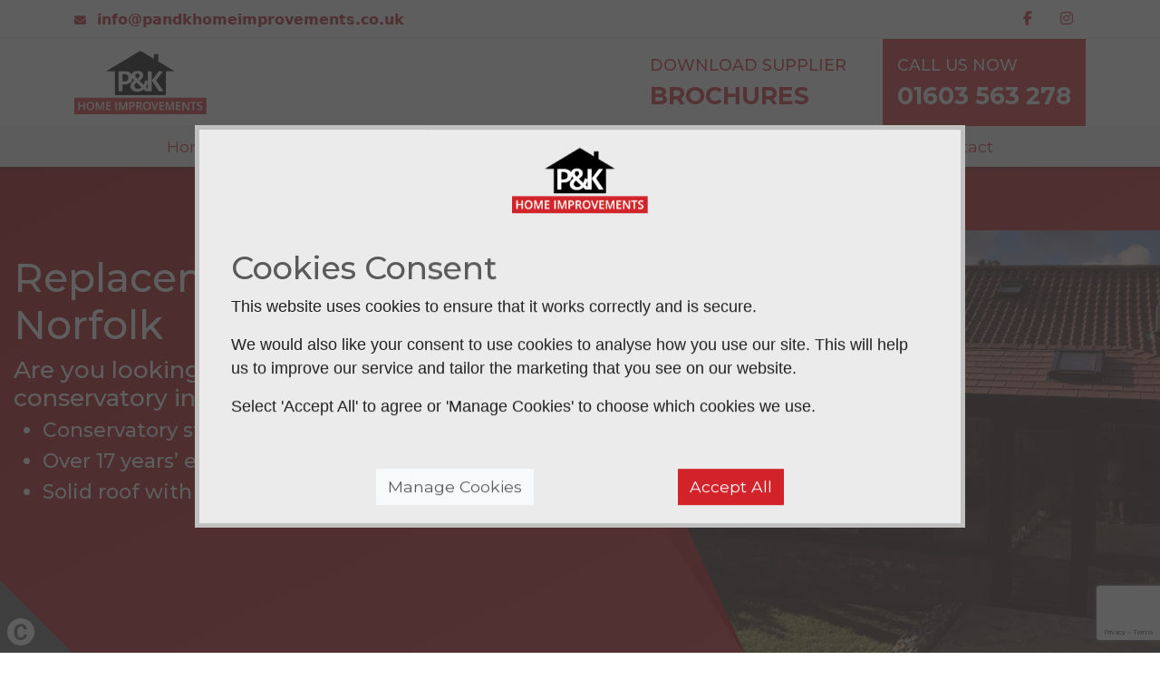

--- FILE ---
content_type: text/html; charset=UTF-8
request_url: https://pandkhomeimprovements.co.uk/replacement-conservatory-norfolk
body_size: 20454
content:
<!DOCTYPE html>
<html lang="en">

    <head>
                
        
        <script type="application/ld+json">{"@context":"https://schema.org","@graph":[{"@type":"WebPage","url":"https://pandkhomeimprovements.co.uk/replacement-conservatory-norfolk","name":"Replacement Conservatory Norfolk | Guardian Warm Roof Dereham","headline":"Replacement Conservatory Norfolk | Guardian Warm Roof Dereham","description":"Increase the usage of your conservatory all year round. We install Guardian Warm Roof Systems in the Norfolk area. Call us on 01603 563 278.","mainContentOfPage":{"@id":"https://pandkhomeimprovements.co.uk/#WebPageElement"},"inLanguage":"en","author":{"@id":"https://pandkhomeimprovements.co.uk/#LocalBusiness"},"isPartOf":{"@id":"https://pandkhomeimprovements.co.uk/#WebSite"},"datePublished":"2023-03-11T11:03:32+00:00","dateCreated":"2023-03-11T11:03:32+00:00","dateModified":"2026-01-06T12:38:13+00:00","@id":"https://pandkhomeimprovements.co.uk/#WebPage"},{"@type":"WebPageElement","cssSelector":"#main","@id":"https://pandkhomeimprovements.co.uk/#WebPageElement"},{"@type":"LocalBusiness","url":"https://pandkhomeimprovements.co.uk","name":"P & K Home Improvements Ltd","alternateName":"P & K Home Improvements Ltd","email":"info@pandkhomeimprovements.co.uk","telephone":"01603 563 278","logo":"https://pandkhomeimprovements.co.uk/images/logo.png","taxID":"13681622","vatID":"--","address":{"@id":"https://pandkhomeimprovements.co.uk/#PostalAddress"},"contactPoint":{"@id":"https://pandkhomeimprovements.co.uk/#ContactPoint"},"sameAs":["https://www.facebook.com/homeimprovementsbypk","https://www.instagram.com/pkhomeimprovements/"],"aggregateRating":{"@type":"AggregateRating","ratingValue":5,"reviewCount":55},"review":[{"@type":"Review","author":{"@type":"Person","name":"Mr TT Pang"},"datePublished":"2021-12-16T12:17:57+00:00","reviewBody":"Built my garden houses. Excellent work, well done!","name":"Built my garden houses. Excellent work, well done!","reviewRating":{"@type":"Rating","bestRating":"5","ratingValue":5,"worstRating":"1"}},{"@type":"Review","author":{"@type":"Person","name":"Joy Edwards"},"datePublished":"2021-12-16T12:19:07+00:00","reviewBody":"No hesitation in recommending this company. Good workers and completely trustworthy.","name":"No hesitation in recommending this company. Good w...","reviewRating":{"@type":"Rating","bestRating":"5","ratingValue":5,"worstRating":"1"}},{"@type":"Review","author":{"@type":"Person","name":"Judith Grey"},"datePublished":"2021-12-16T12:19:51+00:00","reviewBody":"Very, very pleased with the work. I have already recommended P&K. They are extremely efficient, polite and friendly. They said the work would take three days and that is how long it took.","name":"Very, very pleased with the work. I have already r...","reviewRating":{"@type":"Rating","bestRating":"5","ratingValue":5,"worstRating":"1"}},{"@type":"Review","author":{"@type":"Person","name":"Mrs Fox"},"datePublished":"2023-02-23T17:16:32+00:00","reviewBody":"Could not ask for more - great price- great people 1st class service","name":"Could not ask for more - great price- great people...","reviewRating":{"@type":"Rating","bestRating":"5","ratingValue":5,"worstRating":"1"}},{"@type":"Review","author":{"@type":"Person","name":"Anthony Lumbard"},"datePublished":"2023-02-23T17:16:32+00:00","reviewBody":"Peter and Karl were recommended by a friend. The quality of their workmanship and professionalism surpassed my expectation. I am a very satisfied customer.","name":"Peter and Karl were recommended by a friend. The q...","reviewRating":{"@type":"Rating","bestRating":"5","ratingValue":5,"worstRating":"1"}},{"@type":"Review","author":{"@type":"Person","name":"Richard McNulty"},"datePublished":"2023-02-23T17:16:32+00:00","reviewBody":"Would definitely recommend this company. And we will request their services again. Peter came round to assess a potential issue we had with another company's work and was prompt, professional and honest.","name":"Would definitely recommend this company. And we wi...","reviewRating":{"@type":"Rating","bestRating":"5","ratingValue":5,"worstRating":"1"}},{"@type":"Review","author":{"@type":"Person","name":"Neil Croft"},"datePublished":"2023-02-23T17:16:32+00:00","reviewBody":"I phoned P&K and they called back quickly. Carried out an initial survey giving a quote within a day and work was complete within a week","name":"I phoned P&K and they called back quickly. Carried...","reviewRating":{"@type":"Rating","bestRating":"5","ratingValue":5,"worstRating":"1"}},{"@type":"Review","author":{"@type":"Person","name":"Jason Hannah"},"datePublished":"2023-02-23T17:16:32+00:00","reviewBody":"Professional and quality from the beginning to the end. Highly recommend.","name":"Professional and quality from the beginning to the...","reviewRating":{"@type":"Rating","bestRating":"5","ratingValue":5,"worstRating":"1"}},{"@type":"Review","author":{"@type":"Person","name":"Miss Natalie Halsall"},"datePublished":"2023-02-23T17:16:32+00:00","reviewBody":"I found P&K Home Improvements very professional, they did an amazing job and tidied up after themselves. Highly recommended!","name":"I found P&K Home Improvements very professional, t...","reviewRating":{"@type":"Rating","bestRating":"5","ratingValue":5,"worstRating":"1"}},{"@type":"Review","author":{"@type":"Person","name":"Mr Aaron Beck"},"datePublished":"2023-02-23T17:16:32+00:00","reviewBody":"Brilliant professionals to deal with. Unbeatable quote, they know their stuff. Punctual, polite, tidy and efficient. They were recommended through a friend and I can see why!","name":"Brilliant professionals to deal with. Unbeatable q...","reviewRating":{"@type":"Rating","bestRating":"5","ratingValue":5,"worstRating":"1"}},{"@type":"Review","author":{"@type":"Person","name":"Ray & Jill Taylor"},"datePublished":"2023-02-23T17:16:33+00:00","reviewBody":"We chose P&K Home Improvements because out of all our quotes they were the most professional. It took quite a while to pick the right design and tiles to suit our house but Peter kept with us helping and advising. We were very impressed with his patience and honesty. Peter and son Karl did the final survey and gave a fitting date which they kept to. From day one they were punctual, getting straight on with the job, and working right through without lunch, we just kept them going with plenty of tea! – Arriving with a daily plan, they did not stop until they achieved it - Leaving the site clean and tidy - Having been in the industry, I was very impressed with their work ethic and watching them go through the stages of putting the roof together I was amazed at how much work actually goes into the Guardian Warm Roof - We feel we made the right choice, not only with the roofing system but with Peter and Karl to trust our order with. THANK YOU","name":"We chose P&K Home Improvements because out of all...","reviewRating":{"@type":"Rating","bestRating":"5","ratingValue":5,"worstRating":"1"}},{"@type":"Review","author":{"@type":"Person","name":"Mrs R Shepherd"},"datePublished":"2023-02-23T17:16:33+00:00","reviewBody":"Old conservatory roof replaced by Guardian war roof. Very pleased with the result. Pete and Karl very professional and hard working. Went the extra mile to ensure I was happy with everything","name":"Old conservatory roof replaced by Guardian war roo...","reviewRating":{"@type":"Rating","bestRating":"5","ratingValue":5,"worstRating":"1"}},{"@type":"Review","author":{"@type":"Person","name":"Mr & Mrs R Stamp"},"datePublished":"2023-02-23T17:16:33+00:00","reviewBody":"We have been very happy from day one, punctual, friendly with outstanding workmanship- nothing was too much trouble- brilliant throughout.","name":"We have been very happy from day one, punctual, fr...","reviewRating":{"@type":"Rating","bestRating":"5","ratingValue":5,"worstRating":"1"}},{"@type":"Review","author":{"@type":"Person","name":"A Roberts"},"datePublished":"2023-02-23T17:16:33+00:00","reviewBody":"Peter & Karl were brilliant, reliable and happy to answer all questions etc, clean up afterwards. Their work was fantastic. Extremely pleased all round.","name":"Peter & Karl were brilliant, reliable and happy to...","reviewRating":{"@type":"Rating","bestRating":"5","ratingValue":5,"worstRating":"1"}},{"@type":"Review","author":{"@type":"Person","name":"Richard Ivers"},"datePublished":"2023-02-23T17:16:33+00:00","reviewBody":"I had all my windows and front door replaced. P&K did a fantastic job and a a very competitive price. Highly recommended.","name":"I had all my windows and front door replaced. P&K...","reviewRating":{"@type":"Rating","bestRating":"5","ratingValue":5,"worstRating":"1"}},{"@type":"Review","author":{"@type":"Person","name":"Alaine Roberts"},"datePublished":"2023-02-23T17:16:33+00:00","reviewBody":"Absolutely first class service from quote to installation and aftercare. Would definitely recommend them.","name":"Absolutely first class service from quote to insta...","reviewRating":{"@type":"Rating","bestRating":"5","ratingValue":5,"worstRating":"1"}},{"@type":"Review","author":{"@type":"Person","name":"David Samuel"},"datePublished":"2023-02-23T17:16:33+00:00","reviewBody":"P K Improvements came here on time on the day required, the men were polite and carried out an excellent job with the minimum of fuss. I am very pleased with the outcome . The work was completed to a very high standard and they left a very clean workplace. I have no hesitation in recommending PK Improvements to anyone.","name":"P K Improvements came here on time on the day requ...","reviewRating":{"@type":"Rating","bestRating":"5","ratingValue":5,"worstRating":"1"}},{"@type":"Review","author":{"@type":"Person","name":"Laurie Coe"},"datePublished":"2023-02-23T17:16:33+00:00","reviewBody":"Just had some new windows and doors fitted and a guardian warm roof installed on my conservatory and was very impressed with the service and efficiency of the team. The guys worked really hard and were very knowledgeable, friendly and professional and kept me very well updated throughout. Would highly recommend","name":"Just had some new windows and doors fitted and a g...","reviewRating":{"@type":"Rating","bestRating":"5","ratingValue":5,"worstRating":"1"}},{"@type":"Review","author":{"@type":"Person","name":"Angela Kemp"},"datePublished":"2023-02-23T17:16:33+00:00","reviewBody":"What a great company nothing was too much trouble, we have a new conservatory roof in 3 days, plastered yesterday all ready to use. Thank you to the team that worked so hard. We can now enjoy the lovely room without leaks","name":"What a great company nothing was too much trouble,...","reviewRating":{"@type":"Rating","bestRating":"5","ratingValue":5,"worstRating":"1"}},{"@type":"Review","author":{"@type":"Person","name":"Anita Opperman"},"datePublished":"2023-02-23T17:16:33+00:00","reviewBody":"We had a new back door, replaced a window with french doors and had boiler room dismantled and taken away. \r\nThe whole process was made so smooth and easy from start to finish, nothing was too much trouble for Peter and his reliable and efficient team. \r\nI would highly recommend this company as their work is always completed to such a high standard; aftercare is also exceptional. \r\nIt was a total pleasure to have all members of this company in our house.","name":"We had a new back door, replaced a window with fre...","reviewRating":{"@type":"Rating","bestRating":"5","ratingValue":5,"worstRating":"1"}},{"@type":"Review","author":{"@type":"Person","name":"M R"},"datePublished":"2023-02-23T17:16:33+00:00","reviewBody":"It is the first time we used P&K. They came and gave us a competitive estimate and started the work on time and progressed even against the odds of bad weather. As we had a survey on the property, in preparation for a sale, they worked very hard to get the work done within the time-frame required and worked on a Saturday to complete it. Everything looks great. Very polite, helpful, professional and entirely recommended. We shall pass on their details to anyone we know who may need work on their property. Cheers. Nick and Max Brown","name":"It is the first time we used P&K. They came and ga...","reviewRating":{"@type":"Rating","bestRating":"5","ratingValue":5,"worstRating":"1"}},{"@type":"Review","author":{"@type":"Person","name":"Emma Peacher"},"datePublished":"2023-02-23T17:16:33+00:00","reviewBody":"We had a window removed and patio door fitted and also a new back door on two separate jobs.\r\nGreat customer service, communication and professional fitters. \r\nWould definitely recommend.","name":"We had a window removed and patio door fitted and...","reviewRating":{"@type":"Rating","bestRating":"5","ratingValue":5,"worstRating":"1"}},{"@type":"Review","author":{"@type":"Person","name":"Linda and David"},"datePublished":"2023-02-23T17:16:34+00:00","reviewBody":"recommended by our trusted builder, P&K were always punctual, gave us excellent advise when developing the plan. Work was completed on schedule\r\nby a highly efficient and professionally competent team. The end result has surpassed out expectation and we would certainly recommend P&K to anyone in the future","name":"recommended by our trusted builder, P&K were alway...","reviewRating":{"@type":"Rating","bestRating":"5","ratingValue":5,"worstRating":"1"}},{"@type":"Review","author":{"@type":"Person","name":"Mrs M Shaw"},"datePublished":"2023-02-23T17:16:34+00:00","reviewBody":"Leaky polycarbonate conservatory roof removed and new Guardian warm roof installed.  \r\n\r\nAll work was carried out efficiently and to an excellent standard without any fuss.  No mess left around when the workmen were not on site.  They are a friendly helpful team of workers.\r\n\r\nHighly recommended.","name":"Leaky polycarbonate conservatory roof removed and...","reviewRating":{"@type":"Rating","bestRating":"5","ratingValue":5,"worstRating":"1"}},{"@type":"Review","author":{"@type":"Person","name":"Niki"},"datePublished":"2023-02-23T17:16:34+00:00","reviewBody":"Honestly hand on my heart the best company I have ever used, you should be proud the way you run business from customer service to the end result, I had 6 workman at my home can not remember the other guys names (sorry) Simon and Micheal was the two I remember and the finishing to the end result was fantastic from these two, fueled by doughnuts and biscuits??would recommend this company to every single person I know I’m not even the person to leave reviews but I feel that’s it’s got to be told, and the cost of the work was very reasonable compared to some of the other firms quotes ?? again thank you, you have done a fantastic job. Nick","name":"Honestly hand on my heart the best company I have...","reviewRating":{"@type":"Rating","bestRating":"5","ratingValue":5,"worstRating":"1"}},{"@type":"Review","author":{"@type":"Person","name":"S Earl"},"datePublished":"2023-02-23T17:16:34+00:00","reviewBody":"Really pleased with porches fitted on either side of house - top quality products and workmanship at good prices, and first rate obliging and helpful service and follow up.  Phone calls and emails always followed up promptly.  Straight dealing honest traders, you know where you stand, and always extremely courteous.  I went to 4 firms for quotations, and never looked back on decision to go with P&K.  Will have them back to quote for more work.","name":"Really pleased with porches fitted on either side...","reviewRating":{"@type":"Rating","bestRating":"5","ratingValue":5,"worstRating":"1"}},{"@type":"Review","author":{"@type":"Person","name":"Gary Shaw"},"datePublished":"2023-02-23T17:16:34+00:00","reviewBody":"First class workmanship; quick & efficient; making good to a really high standard; left site clean and tidy. Have used P&K on many occasions and have never been let down. Would wholeheartedly recommend.","name":"First class workmanship; quick & efficient; making...","reviewRating":{"@type":"Rating","bestRating":"5","ratingValue":5,"worstRating":"1"}},{"@type":"Review","author":{"@type":"Person","name":"MR D Radley"},"datePublished":"2023-02-23T17:16:34+00:00","reviewBody":"I would not hesitate to recommend P&K for their customer service, it is second to none. They were friendly and efficient through the quote and order process, kept us well informed and gave good advice. Unfortunately, we had to cancel our order shortly after placing it, due to unforeseen circumstances. Peter was very understandings and gave us a full refund of our deposit.\r\n","name":"I would not hesitate to recommend P&K for their cu...","reviewRating":{"@type":"Rating","bestRating":"5","ratingValue":5,"worstRating":"1"}},{"@type":"Review","author":{"@type":"Person","name":"RON EVANS"},"datePublished":"2023-02-23T17:16:34+00:00","reviewBody":"P & K FITTED MY NEW WINDOWS AND 2 DOORS,EXCELLENT SERVICE ALL ROUND, THE WINDOW FITTERS WORKED REALLY HARD AND DONE A PROFFESIONAL JOB AND CLEARED UP THE RUBBISH DAILY, I AM VERY PLEASED WITH THE QUALITY OF THE INSTALLATION, I RECCOMMEND P & K HOME IMPROVEMENTS TO ANYONE.","name":"P & K FITTED MY NEW WINDOWS AND 2 DOORS,EXCELLENT...","reviewRating":{"@type":"Rating","bestRating":"5","ratingValue":5,"worstRating":"1"}},{"@type":"Review","author":{"@type":"Person","name":"Gail"},"datePublished":"2023-02-23T17:16:34+00:00","reviewBody":"We have just had a warm roof conservatory fitted to an existing extension and outbuilding. We also had new windows and French doors in the existing extension and a fantastic new patio area all completed by Peter and his friendly team. Any problems and issues we had were dealt with efficiently and fairly and we were kept informed at all times. We are so happy with the final result and would have no hesitation in recommending P and K Home Improvements.","name":"We have just had a warm roof conservatory fitted t...","reviewRating":{"@type":"Rating","bestRating":"5","ratingValue":5,"worstRating":"1"}},{"@type":"Review","author":{"@type":"Person","name":"Davina Tanner"},"datePublished":"2023-02-23T17:16:34+00:00","reviewBody":"Brilliant . Great service , the fitters took time and were so careful taking out old windows , with no damage . My front door was so nice , special colour of pink which I was so happy with . Really good family run business who deliver a really great product , highly recommend","name":"Brilliant . Great service , the fitters took time...","reviewRating":{"@type":"Rating","bestRating":"5","ratingValue":5,"worstRating":"1"}},{"@type":"Review","author":{"@type":"Person","name":"Sarah woodhall"},"datePublished":"2023-02-23T17:16:34+00:00","reviewBody":"We had our conservatory windows, doors and ceiling replaced along with our porch and front door. We could not be happier with work carried out with P&K home improvements! The workers worked hard everyday and were very professional. Highly recommend them.","name":"We had our conservatory windows, doors and ceiling...","reviewRating":{"@type":"Rating","bestRating":"5","ratingValue":5,"worstRating":"1"}},{"@type":"Review","author":{"@type":"Person","name":"Toya Waterson"},"datePublished":"2023-02-23T17:16:34+00:00","reviewBody":"The service was excellent, they have done a wonderful job. I am so pleased with the workmanship and all the lads were so friendly and helpful. Would highly recommend P&K home Improvments. Well done","name":"The service was excellent, they have done a wonder...","reviewRating":{"@type":"Rating","bestRating":"5","ratingValue":5,"worstRating":"1"}},{"@type":"Review","author":{"@type":"Person","name":"Peter Dunn"},"datePublished":"2023-02-23T17:16:34+00:00","reviewBody":"from Peter and Karl to the boys who fitted our guardian roof. A fantastic fit. would not hesitate to recommend them to anyone. Thankyou for a superb job","name":"from Peter and Karl to the boys who fitted our gua...","reviewRating":{"@type":"Rating","bestRating":"5","ratingValue":5,"worstRating":"1"}},{"@type":"Review","author":{"@type":"Person","name":"Chris Herrieven"},"datePublished":"2023-02-23T17:16:34+00:00","reviewBody":"Could not recommend P&K more highly, the new windows and dorrs have made the world of difference to our house. Everything from the customer service to the fitting was first class","name":"Could not recommend P&K more highly, the new windo...","reviewRating":{"@type":"Rating","bestRating":"5","ratingValue":5,"worstRating":"1"}},{"@type":"Review","author":{"@type":"Person","name":"Michael Haddon"},"datePublished":"2023-02-23T17:16:34+00:00","reviewBody":"P&K Home Improvements were first class from start to finish with our Guardian warm roof conversion. Everyone was professional, polite, tidy, hard working and a real sense of a working as part of a team - a pleasure for me to keep on top of the teas and coffees!\r\n\r\nWhen we have future projects needed for the house I won’t even shop around as I know P&K will do an excellent service. Thanks again guys :-D Michael","name":"P&K Home Improvements were first class from start...","reviewRating":{"@type":"Rating","bestRating":"5","ratingValue":5,"worstRating":"1"}},{"@type":"Review","author":{"@type":"Person","name":"Ken Bacon"},"datePublished":"2023-02-23T17:16:34+00:00","reviewBody":"From initial contact to completion, exemplary professionalism and workmanship. No pushy sales attitude. Guys work very much as a team to get the job done (even in 38C!). They will go the extra mile to get the job perfect.Highly recommend without hesitation.","name":"From initial contact to completion, exemplary prof...","reviewRating":{"@type":"Rating","bestRating":"5","ratingValue":5,"worstRating":"1"}},{"@type":"Review","author":{"@type":"Person","name":"Maurice Durrant"},"datePublished":"2023-02-23T17:16:35+00:00","reviewBody":"From the moment we contacted P & K regarding having a warm roof on our conservatory the service and workmanship was second to none. We could not fault any of the workman they cleaned up after themselves every night and were very pleasant to deal with. We could not be more happy with the Guardian warm roof and P & K did everything they said they would do and came when they said they would. We could not recommend them more highly.","name":"From the moment we contacted P & K regarding havin...","reviewRating":{"@type":"Rating","bestRating":"5","ratingValue":5,"worstRating":"1"}},{"@type":"Review","author":{"@type":"Person","name":"Jenny Pea"},"datePublished":"2023-02-23T17:16:35+00:00","reviewBody":"We chose the right company when we  invited P&K Home Improvements to come and give us a quote for a guardian warm roof Conservatory  plus we also upgraded all the  windows and doors in the rest of our property and what a brilliant team they have working for them!\r\n\r\nAll the team were dedicated to getting the job done for us they worked so hard and gosh the weather was so hot at the time but that did not stop them they got the job done thankyou lads !\r\n\r\nWe are so pleased with our new guardian warm roof conservatory it is very well insulated  and we will now be able to use it all year round we are also very pleased with all our new windows and doors replaced in the rest of our property we just love our new composite front door ! A  striking good solid door made in so many beautiful colours your spoilt for choice !\r\n\r\nBoth Peter and  Karl who run  P&K Home improvements are very nice they are calm and easy to deal with and they are with you all the way through your project.\r\n\r\nBest of all their quote was good and that did impress us !\r\n\r\nSo a big thankyou and well done\r\nP&K Home Improvements  !!","name":"We chose the right company when we invited P&K Hom...","reviewRating":{"@type":"Rating","bestRating":"5","ratingValue":5,"worstRating":"1"}},{"@type":"Review","author":{"@type":"Person","name":"Gavin Parker"},"datePublished":"2023-02-23T17:16:35+00:00","reviewBody":"We did our homework before approaching P&K. With a clear vision of what we wanted. Karl came and brought our vision to reality. Identified key safety points that other company's had over looked. The actual product is 10/10. We have noticed the sound difference over night and had a massive impact on our sleep. Petes comunication has been brilliant. Keeping us updated at every stage and worked with us on earlier fit dates. Always felt like I could call them at anytime with any question, however small. Now to the fitting team... they say what they do on the tin. Respectful of family life, Cleanest trade team we've had. Shoes off and dust sheets all the way plus hoovered. Keeping us updated with all their plans for the day. They did not rush, instead came back when weather conditions were better. \r\nIn my opinion highly recommended. \r\n\r\nMassive thank you to P&K","name":"We did our homework before approaching P&K. With a...","reviewRating":{"@type":"Rating","bestRating":"5","ratingValue":5,"worstRating":"1"}},{"@type":"Review","author":{"@type":"Person","name":"Sarah Higgs"},"datePublished":"2023-02-23T17:16:35+00:00","reviewBody":"We were in the middle of an extension on our home and wanted P&K to do us a warm roof to our conservatory, we had a few small issues that Peter brought to our attention which other companies hadn’t, both Peter & Karl were helpful on all aspects even areas they weren’t doing the work and happily communicated with our builder even before they definitely secured the job. Their quote was competitive, communication and dates were spot on.\r\nALL of P&K’s staff have been polite, hardworking and very mindful of being in our home. I have nothing negative to say and would definitely use P&K again as do highly recommend with confidence.","name":"We were in the middle of an extension on our home...","reviewRating":{"@type":"Rating","bestRating":"5","ratingValue":5,"worstRating":"1"}},{"@type":"Review","author":{"@type":"Person","name":"Darren and Caroline Hemmings"},"datePublished":"2023-02-23T17:16:35+00:00","reviewBody":"We have just had our windows and door installed by PK and from minute one until yesterdays final installation they have been courteous informative and excellent in every way and the guys who installed the windows were polite, neat and hard-working, and a pleasure to be around!!\r\nWe would have no hesitation in recommending this great company!","name":"We have just had our windows and door installed by...","reviewRating":{"@type":"Rating","bestRating":"5","ratingValue":5,"worstRating":"1"}},{"@type":"Review","author":{"@type":"Person","name":"Michaela hasnip"},"datePublished":"2023-02-23T17:16:35+00:00","reviewBody":"We recently had our polycarbonate conservatory roof replaced with a Guardian Roof. The difference it has made is brilliant, it's now a room which holds in heat and stays warm and comfortable even when it's freezing outside. It also looks really nice and mordern inside and out. The work was done quickly amd professionally, with the workmen happy to answer and questions along the way","name":"We recently had our polycarbonate conservatory roo...","reviewRating":{"@type":"Rating","bestRating":"5","ratingValue":5,"worstRating":"1"}},{"@type":"Review","author":{"@type":"Person","name":"Jackie Barnes"},"datePublished":"2023-03-23T09:38:16+00:00","reviewBody":"We are exceptionally happy with the new roof on our conservatory, although we asked for \"like for like\" this one has added, improving finishing touches .  With regard to the P&K visit we were given straight forward, no nonsense advice and the quote we received from P&K matched one other and much cheaper than a third quote.  We turned down the other quotes as one rep was all \"patter and spiel\" and the other rep said \"if you get a cheaper quote we can look at this again and maybe able to lower the price\" (I don't think so!).  P&K were straight forward from the start, work was completed in the time as originally estimated and carried out by very polite and hard-working guys who left our conservatory in immaculate condition (even getting rid of the squeak on the door).  Well Done! We highly recommend P&K!","name":"We are exceptionally happy with the new roof on ou...","reviewRating":{"@type":"Rating","bestRating":"5","ratingValue":5,"worstRating":"1"}},{"@type":"Review","author":{"@type":"Person","name":"Colin Day"},"datePublished":"2023-04-28T14:34:57+01:00","reviewBody":"We have just had a Guardian “warm roof” installed on our conservatory by P & K Home Improvements. We are extremely pleased with it. When considering who to have we had six quotations from various trades people. The variation in price albeit “like for like” was quite extraordinary in range. We has the usual sales patter connected with double glazing; some being hard sell. Then along came P & K. My wife was impressed with Peter on the telephone with the initial contact. We then has Karl come round to look at our conservatory. He was extremely polite and informative but not at all pushy like some. Within a couple of days we received a quotation. Not the cheapest but not the most expensive. We decided to give P & K the contract. They (Peter) took the hassle of building control approval away from us. Then we were contacted by Peter to give us a date to start the work. A team of 3 fitters (all employed by P & K - not sub-contractors) were with us for 4-days and completed the work which included plastering the ceiling. They were really nice guys, friendly, polite well turned out in corporate clothing. My wife was very pleased how they cleared away any mess each day before going home. Their vans were modern, clean and decked out with the company name; not rusty, dirty old vehicles. The 3 worked extremely hard and made sure on day one that the old glass roof was off and the conservatory made watertight before they left. On their final day they cleaned all of the UPVC frames in the conservatory as well as cleaning all the windows and doors to a sparkle finish- my wife awarded them 12/10 for attention to detail. A week later, after the plastering had dried along came their sub-contracted painter to seal and paint the ceiling. He too was a very nice chap who made very little mess. Overall a fabulous job and we unreservedly would recommend P & K Home Improvements from Norwich for any similar work.","name":"We have just had a Guardian “warm roof” installed...","reviewRating":{"@type":"Rating","bestRating":"5","ratingValue":5,"worstRating":"1"}},{"@type":"Review","author":{"@type":"Person","name":"Melanie and Neil"},"datePublished":"2023-04-28T16:08:18+01:00","reviewBody":"I recently hired P and K home improvements to supply and fit a new door for me, as well as to fit new windows for my mother-in-law. I was thoroughly impressed with the first-class service they provided. Not only were they friendly and approachable, but they also offered a great price for their services.\r\n\r\nThe team at P and K home improvements was excellent from start to finish. They were quick to respond to my inquiries and were very accommodating with my schedule. When they arrived at my property, they worked efficiently and effectively to ensure that the installation process was smooth and hassle-free.\r\n\r\nOverall, I would highly recommend P and K home improvements to anyone in need of home improvement services. From my experience, they are a reliable and affordable option that provides top-notch customer service. I will definitely be using their services again in the future.","name":"I recently hired P and K home improvements to supp...","reviewRating":{"@type":"Rating","bestRating":"5","ratingValue":5,"worstRating":"1"}},{"@type":"Review","author":{"@type":"Person","name":"Nicola Nobbs"},"datePublished":"2023-06-27T07:23:15+01:00","reviewBody":"From start to finish we had excellent service from P&K Home improvements \r\nWe found this company by recommendation from a friend , who had a recommendation from a friend (who probably had recommendation from a friend!)\r\nAfter being told by a couple of companies that what we wanted wasn't possible, and no reply to our enquiry by several companies, it was a joy to speak to this small family business who responded quickly, visited us and within a few days had measured up, quoted and ordered exactly the door we wanted.\r\nCommunication through the whole process was excellent, polite, friendly and efficient.\r\nOn the day of fitting the fitters arrived on time, were very friendly and respectful. They worked efficiently and tidily and did a brilliant job. We are 100% happy with our new door.\r\nP&K came highly recommended and we would highly recommend them","name":"From start to finish we had excellent service from...","reviewRating":{"@type":"Rating","bestRating":"5","ratingValue":5,"worstRating":"1"}},{"@type":"Review","author":{"@type":"Person","name":"R LARTER"},"datePublished":"2023-09-21T20:11:42+01:00","reviewBody":"Dave, Reece and Simon did an absolute first class job on window installation. The job was some what difficult for access yet they made it look easy and executed the work in a fast and professional manner. I honestly can't speak highly enough of the guys. Would definitely recommend and certainly use again.","name":"Dave, Reece and Simon did an absolute first class...","reviewRating":{"@type":"Rating","bestRating":"5","ratingValue":5,"worstRating":"1"}},{"@type":"Review","author":{"@type":"Person","name":"Lisa Prior"},"datePublished":"2024-01-17T10:52:16+00:00","reviewBody":"Highly reccommend P&K as we are delighted with our 4 new windows installed this week.  The service from start to finish was excellent, starting with a quick visit after contact and then quote and timescale.  During their visit we saw a samples of the UPVC window we wanted and the colours to choose from. We opted for slate grey to match the development colour spec.  We were given a price which we felt was very fair and reasonable and a date for installation which we were happy with.  Installation ended up being a couple of days earlier, which we were happy about and on the day the team arrived bright and early and worked hard in freezing temperatures to get our 4 windows in place in one visit.  They took care in our home covering everything the end result was just wow!  they really look beautiful, gone are the days of all cheap looking plastic windows, these are truly lovely and look identical to the expensive wood/aluminium ones of neighbours.   Thank you Pete and Karl for showing such great care with our home during fitting and for sticking to every part of the deal. We will definitely use again and recommend to others.  Honest, reliable and trustworthy with a great product too..  What's not to like.  Thanks","name":"Highly reccommend P&K as we are delighted with our...","reviewRating":{"@type":"Rating","bestRating":"5","ratingValue":5,"worstRating":"1"}},{"@type":"Review","author":{"@type":"Person","name":"Beverley Bulmer"},"datePublished":"2024-04-20T07:43:13+01:00","reviewBody":"After deciding to extend our current conservatory and have a Guardian Warm roof, we began looking for quotes.  These varied extensively in price and the whole process was becoming troublesome. \r\nThen along came P & K Home Improvements. My first email was responded to promptly and the next thing Karl was out to take a look and see about a quote.  He was very informative and answered the many questions I had.  From that first meeting I was put at ease and the whole experience just got better from that moment on. No more worrying for me as I handed it all over Peter and Karl to sort. I fact the quote was so reasonable I had money left in my budget for the replacement of my front door and 3 other house windows too.\r\nA date was arranged to start and the builders P & K used for the footings and brickwork (Mark Pitcher Builders) were in on time and swiftly got on with the extra footings and brick work required. In fact I was amazed at how quickly it all took shape.  Everyone working together and the whole thing co-ordinated with no fuss and Peter kept me updated at every stage, even liaising with the electrical company that were fitting my air con unit and making the whole process so easy and effortless for me.\r\nAll the workers involved were very polite and always tidied up after themselves every day.  It was a real pleasure to see the level of care offered and if I had any questions, they were quickly answered, no fuss and no faff.  Loved it. The whole thing took 2 and a half weeks - that's removing the old conservatory, doubling the size of the original footprint (extra footings and a brick wall, fitting new glass units, a guardian roof and all the plastering, and re-doing and making good the patio area.\r\nI would highly recommend P & K and they have also put me in touch with someone to do the flooring too. Peter and Karl are genuinely lovely and I felt they actually really cared about me and my home and that I wasn't just another customer, they looked after us so well.\r\nIf you are considering any alterations, don't wait - Give Peter and Karl a call.","name":"After deciding to extend our current conservatory...","reviewRating":{"@type":"Rating","bestRating":"5","ratingValue":5,"worstRating":"1"}},{"@type":"Review","author":{"@type":"Person","name":"Kare & Brad Pearse"},"datePublished":"2024-06-22T11:02:49+01:00","reviewBody":"We wanted to use a local, family-run business to replace our old softwood doors and windows and found this company through our research.  \r\n\r\nAs we live in a conservation area, we knew that planning permission would be needed.  Peter was kind enough to liaise with our architect, providing specification information etc. in a timely manner, which made the planning process much more straightforward.\r\n\r\nOnce we had the planning permission, we arranged for Karl to come along and do a survey so that Peter could provide a quote for us.  As a result of living in a conservation area we needed Residence R9 replacement units, which our architect advised us were much more expensive than standard replacement windows and doors.  Imagine our surprise when we received the quote from P & K Home Improvements and it was less than we were expecting - almost unheard of in this day and age!.  Despite this, the quality of the products and the service provided by P & K was absolutely exceptional.  We were regularly updated on the progress of our order with the manufacturer and an installation date was confirmed quickly once the units were available.\r\n\r\nThe installation was incredibly smooth and the fitters arrived when they said they would and were so friendly and helpful - nothing was too much trouble.  They tidied everything away at the end of each day, leaving our house spotless. \r\n\r\nWe would not hesitate to recommend this company - in fact we have already done so!!  Thank you P & K for a great job!","name":"We wanted to use a local, family-run business to r...","reviewRating":{"@type":"Rating","bestRating":"5","ratingValue":5,"worstRating":"1"}},{"@type":"Review","author":{"@type":"Person","name":"JC Wasiak"},"datePublished":"2024-10-03T12:31:53+01:00","reviewBody":"We have just had a new conservatory roof conversion done by P&K ,we are very pleased with the look of it and the transformation. Totally professional friendly service all the way.","name":"We have just had a new conservatory roof conversio...","reviewRating":{"@type":"Rating","bestRating":"5","ratingValue":5,"worstRating":"1"}},{"@type":"Review","author":{"@type":"Person","name":"Cliff Foxcroft"},"datePublished":"2024-12-10T10:43:06+00:00","reviewBody":"From the very first conversation I had with Peter I got the impression that he was business owner who was proud of the standard of service that he offered and I was not wrong. I needed a glazing contractor who could replace windows and doors in my very small property in Reydon, Suffolk. P&K Home Improvements completed the work to a very high standard and with great attention to detail and their prices were very reasonable. Based on my experience, I would recommend this company without hesitation.","name":"From the very first conversation I had with Peter...","reviewRating":{"@type":"Rating","bestRating":"5","ratingValue":5,"worstRating":"1"}},{"@type":"Review","author":{"@type":"Person","name":"Carol Foxcroft"},"datePublished":"2025-01-23T12:02:37+00:00","reviewBody":"From the very first conversation I had with Peter I got the impression that he was business owner who was proud of the standard of service that he offered and I was not wrong. I needed a glazing contractor who could replace windows and doors in my very small property in Reydon, Suffolk. P&K Home Improvements completed the work to a very high standard and with great attention to detail and their prices were very reasonable. Based on my experience, I would recommend this company without hesitation.","name":"From the very first conversation I had with Peter...","reviewRating":{"@type":"Rating","bestRating":"5","ratingValue":5,"worstRating":"1"}},{"@type":"Review","author":{"@type":"Person","name":"Richard and Anita Opperman"},"datePublished":"2025-05-27T13:33:39+01:00","reviewBody":"We recently had new composite front door, matching panel and double glazed windows. \r\nPeter, Karl and the team are such a pleasure to do business with.\r\nTotally professional, hardworking and polite, proper old fashioned customer service, which is a rarity nowadays. \r\nJob was completed on time and work areas were left spotless. \r\nDoor, panel and windows all look so beautiful, we are very pleased with results. \r\nWe have used Peter and Karl previously and knew that they wouldn't disappoint us. \r\nMany thanks to such a hard working team.","name":"We recently had new composite front door, matching...","reviewRating":{"@type":"Rating","bestRating":"5","ratingValue":5,"worstRating":"1"}}],"@id":"https://pandkhomeimprovements.co.uk/#LocalBusiness"},{"@type":"WebSite","url":"https://pandkhomeimprovements.co.uk","name":"Bongo","about":{"@id":"https://pandkhomeimprovements.co.uk/#LocalBusiness"},"inLanguage":"en","@id":"https://pandkhomeimprovements.co.uk/#WebSite"},{"@type":"PostalAddress","streetAddress":"Saxon House, Hellesdon, Park Road","addressLocality":"Norwich","addressRegion":"Norfolk","postalCode":"NR6 5DR","addressCountry":"--","@id":"https://pandkhomeimprovements.co.uk/#PostalAddress"},{"@type":"ContactPoint","telephone":"01603 563 278","email":"info@pandkhomeimprovements.co.uk","contactType":"customer service","areaServed":"Worldwide","@id":"https://pandkhomeimprovements.co.uk/#ContactPoint"}]}</script>        <title>Replacement Conservatory Norfolk | Guardian Warm Roof Dereham</title>
        <meta charset="utf-8">
<meta name="viewport" content="width=device-width, initial-scale=1, shrink-to-fit=no">

<meta name="description" content="Increase the usage of your conservatory all year round. We install Guardian Warm Roof Systems in the Norfolk area. Call us on 01603 563 278.">
<meta name="author" content="Bongo">
<link rel="canonical" href="https://pandkhomeimprovements.co.uk/replacement-conservatory-norfolk"/>

    <meta name="robots" content="index">

<meta name="csrf-token" content="bDPt9sLWhSDy4agxNSLWGVg7wpQrS4AmY2FpFkWm">
        <meta property="og:title" content="Replacement Conservatory Norfolk | Guardian Warm Roof Dereham"/>
<meta property="og:description" content="Increase the usage of your conservatory all year round. We install Guardian Warm Roof Systems in the Norfolk area. Call us on 01603 563 278."/>
<meta property="og:type" content="article"/>
<meta property="og:locale" content="en"/>
<meta property="og:url" content="https://pandkhomeimprovements.co.uk/replacement-conservatory-norfolk"/>
<meta property="og:site_name" content="www.pandkhomeimprovements.co.uk"/>
<meta property="og:image" content="https://pandkhomeimprovements.co.uk/photos/HdBpuHWhRrDmaQjgD1fxFAIctlcRDS6jcdKoqnNL.png?preset=large"/>
<meta property="og:image:width" content="1280"/>
<meta property="og:image:height" content="1280"/>

<meta property="fb:app_id" content=""/>
        <meta name="twitter:title" content="Replacement Conservatory Norfolk | Guardian Warm Roof Dereham">
<meta name="twitter:description" content="Increase the usage of your conservatory all year round. We install Guardian Warm Roof Systems in the Norfolk area. Call us on 01603 563 278.">
<meta name="twitter:creator" content="@author_handle">
<meta name="twitter:card" content="summary">
<meta name="twitter:site" content="@publisher_handle">
<meta name="twitter:image" content="https://pandkhomeimprovements.co.uk/photos/HdBpuHWhRrDmaQjgD1fxFAIctlcRDS6jcdKoqnNL.png?preset=large">
<meta name="twitter:image:alt" content="Increase the usage of your conservatory all year round. We install Guardian Warm Roof Systems in the Norfolk area. Call us on 01603 563 278.">
<meta name="twitter:image:src" content="https://pandkhomeimprovements.co.uk/photos/HdBpuHWhRrDmaQjgD1fxFAIctlcRDS6jcdKoqnNL.png?preset=large">
        <link rel="apple-touch-icon" sizes="57x57" href="https://pandkhomeimprovements.co.uk/images/favicons/apple-icon-57x57.png">
<link rel="apple-touch-icon" sizes="60x60" href="https://pandkhomeimprovements.co.uk/images/favicons/apple-icon-60x60.png">
<link rel="apple-touch-icon" sizes="72x72" href="https://pandkhomeimprovements.co.uk/images/favicons/apple-icon-72x72.png">
<link rel="apple-touch-icon" sizes="76x76" href="https://pandkhomeimprovements.co.uk/images/favicons/apple-icon-76x76.png">
<link rel="apple-touch-icon" sizes="114x114" href="https://pandkhomeimprovements.co.uk/images/favicons/apple-icon-114x114.png">
<link rel="apple-touch-icon" sizes="120x120" href="https://pandkhomeimprovements.co.uk/images/favicons/apple-icon-120x120.png">
<link rel="apple-touch-icon" sizes="144x144" href="https://pandkhomeimprovements.co.uk/images/favicons/apple-icon-144x144.png">
<link rel="apple-touch-icon" sizes="152x152" href="https://pandkhomeimprovements.co.uk/images/favicons/apple-icon-152x152.png">
<link rel="apple-touch-icon" sizes="180x180" href="https://pandkhomeimprovements.co.uk/images/favicons/apple-icon-180x180.png">
<link rel="icon" type="image/png" sizes="192x192" href="https://pandkhomeimprovements.co.uk/images/favicons/android-icon-192x192.png">
<link rel="icon" type="image/png" sizes="32x32" href="https://pandkhomeimprovements.co.uk/images/favicons/favicon-32x32.png">
<link rel="icon" type="image/png" sizes="96x96" href="https://pandkhomeimprovements.co.uk/images/favicons/favicon-96x96.png">
<link rel="icon" type="image/png" sizes="16x16" href="https://pandkhomeimprovements.co.uk/images/favicons/favicon-16x16.png">

<link rel="manifest" href="https://pandkhomeimprovements.co.uk/images/favicons/manifest.json">
<meta name="msapplication-TileColor" content="#222222">
<meta name="msapplication-TileImage" content="https://pandkhomeimprovements.co.uk/images/favicons/ms-icon-144x144.png">
<meta name="theme-color" content="#222222">

                    <link href="https://pandkhomeimprovements.co.uk/css/frontend.css?2.0.4.3" rel="stylesheet" type="text/css"/>
            <link
                href="/frontend/box.css?2.0.4.3"
                rel="stylesheet" type="text/css"
            />
            <style type="text/css">/* Enter custom css here */</style>
                                            <script src="https://www.google.com/recaptcha/api.js?hl=en&render=6LfbwvErAAAAABe1LOdIngRUR6UBJc7bp3WM-WbW" async defer></script>
                        </head>

    <body class="replacement-conservatory-norfolk-page">
                
        <div id="app" v-cloak>
                                        <header
    id="header"
    class="header-5 is-sticky"
    itemscope
    itemtype="http://schema.org/LocalBusiness"
>

    
    <div class="header-top">
        <div class="container">
            <div class="row">

                
                <div class="col-md-6 header-top-left d-none d-md-flex align-items-center">
                    <nav class="sub-navbar">
                        <ul>
                                                                                        <li class="nav-item nav-item-phone">
                                    <a href="/cdn-cgi/l/email-protection#2c45424a436c5c4d4248474443414945415c5e435a49414942585f024f43025947" itemprop="email" data-content="info@pandkhomeimprovements.co.uk" class="text-tertiary" style="font-weight:600;">
                                        <i class="fas fa-envelope"></i>
                                        <span class="__cf_email__" data-cfemail="d7beb9b1b897a7b6b9b3bcbfb8bab2bebaa7a5b8a1b2bab2b9a3a4f9b4b8f9a2bc">[email&#160;protected]</span>
                                    </a>
                                </li>
                                                    </ul>
                    </nav>
                </div>

                
                <div class="col-md-6 header-top-right d-flex align-items-center justify-content-center justify-content-md-end">
                    <nav class="sub-navbar">
                        <ul class="social-icons social-icons-clean">

                                                            <li class="social-icons-facebook">
                                    <a class="social-icon" href="https://www.facebook.com/homeimprovementsbypk" target="_blank" title="Facebook">
                                        <i class="fab fa-facebook-f"></i>
                                    </a>
                                </li>
                            
                            
                                                            <li class="social-icons-instagram">
                                    <a class="social-icon" href="https://www.instagram.com/pkhomeimprovements/" target="_blank" title="Instagram">
                                        <i class="fab fa-instagram"></i>
                                    </a>
                                </li>
                            
                            
                            
                            
                        </ul>
                    </nav>
                </div>

            </div>
        </div>
    </div>

    
    <div class="header-middle py-0">
        <div class="container">
            <div class="row">

                
                <div class="col header-middle-left d-flex align-items-center">

                    
                    <a class="navbar-brand" href="https://pandkhomeimprovements.co.uk" itemprop="url">
                        <img class="header-logo"
                             alt="P &amp; K Home Improvements Ltd"
                             src="/images/logo.png"
                             itemprop="logo"
                             data-content="/images/logo.png"
                        >
						<span class="d-none" itemprop="name">P &amp; K Home Improvements Ltd</span>
                    </a>
                </div>

                
                <div class="col header-middle-right d-none d-md-flex flex-wrap justify-content-md-end flex-md-nowrap" style="flex-grow:2;">
					
				<div class="header-text order-1 mb-2 order-md-2 ms-md-4 mb-md-0 header-call d-flex flex-wrap">
					<a 	class="m-0 d-block h2 p-3 text-primary white-space-nowrap d-flex flex-column justify-content-center text-uppercase"
						href="/download-brochures"
					>
						<span class="d-block h6" style="color:inherit">
							Download Supplier
						</span>
						<span class="h4 mb-0 font-weight-bold" style="color:inherit">Brochures</span>
					</a>
				</div>
				
                                            <div class="header-text order-1 mb-2 order-md-2 ms-md-4 mb-md-0 header-call d-flex flex-wrap">
							<a class="m-0 d-block h2 bg-primary p-3 text-light white-space-nowrap d-flex flex-column justify-content-center"
							   href="tel:01603563278"
							   itemprop="telephone"
							   data-content="01603 563 278"
							>
                            	<span class="d-block h6" style="color:inherit">
                                	CALL US NOW
                            	</span>
                                <span class="h4 mb-0 font-weight-bold" style="color:inherit">01603 563 278</span>
                            </a>
                        </div>
                                    </div>

            </div>
        </div>
    </div>

    
    <div class="header-bottom">
        <nav class="navbar navbar-expand-lg">
            <div class="container">

                
                <button class="navbar-toggler"
                        type="button"
                        data-toggle="collapse"
                        data-target="#navbarNavDropdown"
                        aria-controls="navbarNavDropdown"
                        aria-expanded="false"
                        aria-label="Toggle navigation"
                >
                    <i class="fas fa-bars"></i>
                </button>

                
                <div class="collapse navbar-collapse" id="navbarNavDropdown">
                    <ul class="navbar-nav">
                        <li class="nav-item nav-item-home ">
                <a class="nav-link"
                   href="/"
                   title="Link to Home"
                   aria-label="Link to Home"
                   target="_self"
                >
                    Home
                </a>
            </li>
        
    
                    <li class="nav-item nav-item-about ">
                <a class="nav-link"
                   href="https://pandkhomeimprovements.co.uk/about-us"
                   title="Link to About"
                   aria-label="Link to About"
                   target="_self"
                >
                    About
                </a>
            </li>
        
    
                    <li class="nav-item dropdown nav-item-services">
                <a class="nav-link dropdown-toggle"
                   href="javascript:void(0)"
                   role="button"
                   data-bs-toggle="dropdown"
                   aria-haspopup="true"
                   aria-expanded="false"
                >
                    Services
                </a>

                <div class="dropdown-menu">
                                            <a class="dropdown-item"
                           href="https://pandkhomeimprovements.co.uk/conservatories"
                           title="Link to Conservatories"
                           aria-label="Link to Conservatories"
                           target="_self"
                        >
                            Conservatories
                        </a>
                                            <a class="dropdown-item"
                           href="https://pandkhomeimprovements.co.uk/windows"
                           title="Link to Windows"
                           aria-label="Link to Windows"
                           target="_self"
                        >
                            Windows
                        </a>
                                            <a class="dropdown-item"
                           href="https://pandkhomeimprovements.co.uk/doors"
                           title="Link to Doors"
                           aria-label="Link to Doors"
                           target="_self"
                        >
                            Doors
                        </a>
                                            <a class="dropdown-item"
                           href="https://pandkhomeimprovements.co.uk/guardian-roofs"
                           title="Link to Guardian Roofs"
                           aria-label="Link to Guardian Roofs"
                           target="_self"
                        >
                            Guardian Roofs
                        </a>
                                            <a class="dropdown-item"
                           href="https://pandkhomeimprovements.co.uk/fascia-guttering"
                           title="Link to Gutters &amp; Fascias"
                           aria-label="Link to Gutters &amp; Fascias"
                           target="_self"
                        >
                            Gutters &amp; Fascias
                        </a>
                                            <a class="dropdown-item"
                           href="https://pandkhomeimprovements.co.uk/flat-roofs"
                           title="Link to Flat Roofs"
                           aria-label="Link to Flat Roofs"
                           target="_self"
                        >
                            Flat Roofs
                        </a>
                                    </div>
            </li>
        
    
                    <li class="nav-item nav-item-blog ">
                <a class="nav-link"
                   href="https://pandkhomeimprovements.co.uk/categories/blog"
                   title="Link to Blog"
                   aria-label="Link to Blog"
                   target="_self"
                >
                    Blog
                </a>
            </li>
        
    
                    <li class="nav-item nav-item-client-testimonials ">
                <a class="nav-link"
                   href="/reviews"
                   title="Link to Client Testimonials"
                   aria-label="Link to Client Testimonials"
                   target="_self"
                >
                    Client Testimonials
                </a>
            </li>
        
    
                    <li class="nav-item nav-item-download-brochures ">
                <a class="nav-link"
                   href="https://pandkhomeimprovements.co.uk/download-brochures"
                   title="Link to Download Brochures"
                   aria-label="Link to Download Brochures"
                   target="_self"
                >
                    Download Brochures
                </a>
            </li>
        
    
                    <li class="nav-item nav-item-contact ">
                <a class="nav-link"
                   href="https://pandkhomeimprovements.co.uk/contact"
                   title="Link to Contact"
                   aria-label="Link to Contact"
                   target="_self"
                >
                    Contact
                </a>
            </li>
        
                        </ul>
                </div>

            </div>
        </nav>
    </div>

</header>
                                                                                <main id="main" role="main">
        
    <div class="is-wrapper">
        <div class="is-section is-shadow-1 is-bg-grey" style="background-image: linear-gradient(to bottom right, #A00000 0%, #C62128 74%);"><div class="is-boxes"><div class="is-box-6 is-box is-light-text"><div class="is-boxes"><div class="is-box-centered"><div class="is-container container-fluid-fluid is-custom" style="max-width: 700px; padding-top: 80px; padding-bottom: 80px;"><div class="row"><div class="col-12" data-aos="fade-right"><h1 data-aos="fade-right" data-aos-once="true" class="mb-3"></h1><h1>Replacement Conservatory Norfolk</h1><div class="pardiv n1 first"><h4>Are you looking for a replacement conservatory in Norfolk?</h4></div><div><h4 class="h5" data-aos="fade-right"></h4><div data-aos="fade-right"><ul><li class="h5">Conservatory styles to suit any property</li><li class="h5">Over 17 years’ experience</li><li class="h5">Solid roof with superior insulation</li></ul></div><br></div><div data-aos="fade-right"><br><p data-aos="fade-right"><br></p></div></div></div><div class="row"><div class="col-md-12"><span class="d-inline-block" data-aos="fade-right" data-aos-delay="2500" data-aos-once="true"><a href="tel:01603 563 278" class="btn btn-lg btn-secondary" title="">01603 563 278</a></span></div></div></div></div></div></div><div class="is-box-6 is-light-text is-box"><div class="is-boxes"><div class="is-box-centered is-opacity-90"><div class="is-container container-fluid-fluid is-stretch-h is-stretch-w" style="max-width: 100%;"><div class="row"><div class="col-md-12 banner-img-wrap"><img src="/photos/nisBrKe6xVEUkFxEpgUpBoAMfjx5GQSAaGqEhECW.jpg?w=910&amp;h=648&amp;mode=resizeFit" alt="Replacement Conservatory Norfolk" class="banner-img" data-path="/photos/" data-name="nisBrKe6xVEUkFxEpgUpBoAMfjx5GQSAaGqEhECW.jpg" data-src="/photos/nisBrKe6xVEUkFxEpgUpBoAMfjx5GQSAaGqEhECW.jpg?w=910&amp;h=648&amp;mode=resizeFit" data-mfp-src="/photos/nisBrKe6xVEUkFxEpgUpBoAMfjx5GQSAaGqEhECW.jpg?preset=full&amp;mode=resizeFit" data-preset="custom" data-width="910" data-height="648" data-mode="resizeFit" data-group="1"></div></div></div></div></div></div></div> </div><div class="is-section is-shadow-1"><div class="is-boxes"><div class="is-box is-box-7"><div class="is-boxes"><div class="is-box-centered"><div class="is-container container-fluid" style="max-width: 800px;"><div class="row"><div class="col"><h2></h2><h2></h2><h2></h2><h2></h2><h2></h2><h2></h2><h2></h2><h5></h5><h2></h2><h3></h3><h2></h2><h2></h2><h3></h3><h2></h2><h3></h3><h2></h2><div class="pardiv n1 first"><h3></h3></div><div class="pardiv n1 first"><h2></h2></div><h3></h3><div class="pardiv n1 first"><h2></h2></div><h2></h2><h2></h2><h3></h3><h3></h3><h3></h3><h2></h2><h2></h2><div class="pardiv n1 first"><h2></h2></div><div class="pardiv n1 first"><h3></h3></div><div class="pardiv n1 first"><h3></h3></div><div class="pardiv n1 first"><h2></h2></div><h3></h3><div class="pardiv n1 first"><h4></h4></div><div class="pardiv n1 first"><h2></h2></div><h2></h2><h3></h3><h2>Extending Your Property</h2><p>If you have been considering replacing your conservatory you are probably ready to make your conservatory a more important part of your home. In the past, conservatories have been an obvious way to extend a property but have not always been fully utilised. Used as a dining area, playroom, family room, living space, the ways you can use this extra space are almost endless. If you are looking to make the most of your space a replacement conservatory could be the answer.</p><p>Growing families need more space and it can be especially frustrating to have a space that is unusable. You may even consider moving house. However, the hassle and expense may not be necessary if you have a conservatory that you can simply replace as it could give you the space you require. An extension is an option that many investigate. The issue with this is that it can be invasive in terms of the work required, can be a long process and of course planning permission may be required.</p><h4></h4><div class="pardiv n5"><p><br></p></div><p></p><div class="pardiv n2"><h3><a href="tel:01603563278" title="Call Us Today!"></a></h3></div><div class="pardiv n2"><p><strong></strong></p></div><div class="pardiv n2"><h3><a href="tel:01603563278" title="Call Us Today!"></a></h3></div><div class="pardiv n2 last"><p></p></div><h2></h2><p><strong></strong></p><p></p><p></p><p><strong></strong></p><p><strong></strong></p><h4></h4><div class="pardiv n2 last"><h4></h4></div><p><strong></strong></p><div class="pardiv n2"><h3><a href="tel:01603563278" title="Call Us Today!"></a></h3></div><div class="pardiv n2"><h3><a href="tel:01603563278" title="Call Us Today!"></a></h3></div><p><strong></strong></p><p></p><p></p><p><strong></strong></p><p><strong></strong></p><p><strong></strong></p><p></p><p></p><p></p><p></p><p></p><p></p><p></p><p></p><p></p><p></p><h5></h5><p> </p><p></p><p></p><p></p><p></p><p></p><p></p><p></p><p></p></div></div></div></div></div></div><div class="is-box is-box-5 is-bg-grey"><div class="is-boxes"><div class="is-box-centered is-opacity-90"><div class="is-container container-fluid" style="max-width:500px"><div class="row" draggable="false"><div class="col col-md-12" > <form id="iLeiuTw" class="contact-form builder-form form-block" action="/contact/store" method="POST"> <div class="validation" style="display: none;"></div> <div class="form-group"> <input class="form-control" name="name" type="text" maxlength="100" data-msg-required="Please enter your name." placeholder="Your Name..." required=""> </div> <div class="form-group"> <input class="form-control" name="email" type="email" maxlength="100" data-msg-required="Please enter your email address." data-msg-email="Please enter a valid email address." placeholder="Your Email Address..." required=""> </div> <div class="form-group"> <input class="form-control" name="phone" type="text" maxlength="100" data-msg-required="Please enter your phone number." placeholder="Your Phone Number..." required=""> </div> <div class="form-group"> <textarea class="form-control" name="message" maxlength="5000" data-msg-required="Please enter your message." placeholder="Your Message..." required=""></textarea> </div> <div class="form-group"> <button class="form-submit btn btn-primary font-weight-bold text-uppercase" type="submit"> Submit </button> </div> </form><script data-cfasync="false" src="/cdn-cgi/scripts/5c5dd728/cloudflare-static/email-decode.min.js"></script><script> var docReadyiLeiuTw = function (fn) { var stateCheck = setInterval(function () { if (document.readyState !== "complete") return; clearInterval(stateCheck); try {fn()} catch (e) {} }, 1000); }; docReadyiLeiuTw(function () { let validationRequestiLeiuTw = new ValidationRequest("iLeiuTw"); validationRequestiLeiuTw.init(); }); </script></div></div></div></div></div></div></div> </div><div class="is-section is-shadow-1 is-bg-grey is-split-section"><div class="is-boxes"><div class="is-box-6 is-light-text is-box" style="background-color: rgb(209, 34, 41);"><div class="is-boxes"><div class="is-box-centered"><div class="is-container container-fluid" style="max-width: 700px;"><div class="row"><div class="col"><h3></h3><h3></h3><h3></h3><h3></h3><h3></h3><h2></h2><h3></h3><h3></h3><h2></h2><h3></h3><h3></h3><h3></h3><h3></h3><h3></h3><h3></h3><h3></h3><h3></h3><h3></h3><h3></h3><h3></h3><div class="pardiv n1 first"><h3></h3></div><h3></h3><h3></h3><h3></h3><h3></h3><h3></h3><div class="pardiv n1 first"><h3></h3></div><h3></h3><div class="pardiv n1 first"><h3></h3></div><h3></h3><h3></h3><h3></h3><h3></h3><h3></h3><h2></h2><h2></h2><h2></h2><h3></h3><h3></h3><h3>Replacement Roof Benefits</h3><p>A conservatory replacement will give you the extra room without the hassle. It takes considerably less time to install than an extension. With our superior roofing solutions your new conservatory will feel like an extension to your home. The common pitfall of old conservatories is that they lacked insulation.</p><p>This is why you experience the huge temperature fluctuations that make the space unusable for a large part of the year. A solid roof ensures that your conservatory has a pleasant ambient temperature all year round.</p><p></p><p></p><p></p><p></p><p></p><p></p><p></p><strong></strong><p></p><strong></strong><div class="pardiv n2"><p><strong></strong></p></div><p></p><div class="pardiv n2 last"><strong></strong></div><p></p><p></p><h4></h4><p></p><p></p><div class="pardiv n3 last"><p></p></div><p><strong></strong></p><strong></strong><strong></strong><p></p><p></p><p></p><h4></h4><p></p><p></p><p></p><p></p><p></p><p></p><p></p><p></p><p></p><p></p><p></p><div class="pardiv n3"><p><a href="tel:01603563278" title="Call us today!"></a></p></div><p></p><p></p><p></p><p></p><p></p><p></p><p></p><p></p><p></p><p></p><p></p></div></div></div></div></div></div><div class="is-box-6 is-box is-light-text" style="background-color: rgb(81, 81, 81);"><div class="is-boxes"><div class="is-box-centered"><div class="is-container container-fluid" style="max-width: 700px;"><div class="row"><div class="col"><h3></h3><div class="pardiv n1 first"><h3></h3></div><h3></h3><h3></h3><h3></h3><h3></h3><h2></h2><h3></h3><h3></h3><h3></h3><h3></h3><h3></h3><h3></h3><h3></h3><h3></h3><h3></h3><h3></h3><h3></h3><h3></h3><div class="pardiv n1 first"><h3></h3></div><h3></h3><h3></h3><h3></h3><h3></h3><h3></h3><div class="pardiv n1 first"><h3></h3></div><div class="pardiv n1 first"><h3></h3></div><h3></h3><h3></h3><h3></h3><h3></h3><h3></h3><h2></h2><h2></h2><h3></h3><h3></h3><h3>Why Choose Us</h3><p>By choosing P&amp;K Home Improvement for your conservatory replacement in Norfolk you can be sure that you have chosen a team who are passionate about what we do and how we do it.</p><p>With over 17 years’ experience, our team of experts can guide and help you choose the perfect conservatory to complement your home. Our service is second to none. It also comes with an extensive guarantee and the peace of mind to enjoy your new conservatory for years to come.</p><p></p><p></p><p></p><p></p><p></p><p></p><p></p><p></p><p></p><p></p><p></p><div class="pardiv n2"><p></p></div><p></p><p></p><p></p><p></p><p></p><p></p><p></p><p></p><p></p><p></p><p></p></div></div></div></div></div></div></div> </div>
    </div>
</main>
                                        <footer id="footer" class="footer-4" itemscope itemtype="http://schema.org/LocalBusiness">
    <div class="container">

        <div class="row py-5">

            <div class="col-md-7 col-lg-4 mb-5 mb-lg-0 pt-3">
				
				<a href="https://pandkhomeimprovements.co.uk" class="logo mb-3" itemprop="url">
					<img class="opacity-5 footer-logo"
							alt="P &amp; K Home Improvements Ltd"
							src="/images/logo.png"
							itemprop="logo"
							data-content="/images/logo.png"
					>
				</a>
                <h5 class="mb-3">ABOUT US</h5>
                <p class="footer-text">
                    P&amp;K Home Improvements is a long-established father and son business. Peter and Karl have built their success and reputation on quality workmanship and exemplary customer service.
                </p>
            </div>

            <div class="col-md-5 col-lg-4 mb-5 mb-lg-0 pt-3">
                <h5 class="mb-3 pb-1">CONTACT US</h5>

                                    <a href="tel:01603563278"
                       class="text-lg"
                       itemprop="telephone"
                       data-content="01603 563 278"
                    >
                        01603 563 278
                    </a>
                
                <ul class="list list-icons list-icons-lg">
                                            <li class="mb-1"
                            itemscope
                            itemtype="http://schema.org/PostalAddress"
                            itemprop="address"
                        >
                            <i class="fas fa-map-marker-alt text-primary"></i>
                            <p class="m-0">
                                                                    <span itemprop="streetAddress" class="d-block">
                                        Saxon House,
                                    </span>
                                
                                                                    <span class="d-block">
										Hellesdon,
									</span>
                                
                                                                    <span itemprop="addressLocality" class="d-block">
                                        Norwich,
                                    </span>
                                
                                                                    <span itemprop="postalCode" class="d-block">
                                        NR6 5DR
                                    </span>
                                                            </p>
                        </li>
                    
                                            <li class="mb-1">
                            <i class="fas fa-envelope text-primary"></i>
                            <p class="m-0">
                                <a href="/cdn-cgi/l/email-protection#563f38303916263738323d3e393b333f3b26243920333b3338222578353978233d" itemprop="email" data-content="info@pandkhomeimprovements.co.uk">
                                    <span class="__cf_email__" data-cfemail="ff96919990bf8f9e919b949790929a96928f8d90899a929a918b8cd19c90d18a94">[email&#160;protected]</span>
                                </a>
                            </p>
                        </li>
                                    </ul>

                <ul class="social-icons social-icons-light mt-4">

                                            <li class="social-icons-facebook">
                            <a class="social-icon" itemprop="sameAs" href="https://www.facebook.com/homeimprovementsbypk" target="_blank" title="Facebook">
                                <i class="fab fa-facebook-f"></i>
                            </a>
                        </li>
                    
                    
                                            <li class="social-icons-instagram">
                            <a class="social-icon" itemprop="sameAs" href="https://www.instagram.com/pkhomeimprovements/" target="_blank" title="Instagram">
                                <i class="fab fa-instagram"></i>
                            </a>
                        </li>
                    
                    
                    
                    
                </ul>
            </div>

            <div class="col-lg-4 pt-3" id="footer-form">
                <h5 class="mb-3 pb-1">SEND US A MESSAGE</h5>

                <form
                    id="footer-04-form"
                    class="contact-form has-captcha"
                    action="https://pandkhomeimprovements.co.uk/contact/store"
                    method="POST"
                >
                    <div class="validation v-696d052515a3c">
                        <input type="hidden" name="_token" value="bDPt9sLWhSDy4agxNSLWGVg7wpQrS4AmY2FpFkWm" autocomplete="off">                        <div id="my_name_ZZElFZwUCw4SYF0Y_wrap"  style="display: none" aria-hidden="true">
        <input id="my_name_ZZElFZwUCw4SYF0Y"
               name="my_name_ZZElFZwUCw4SYF0Y"
               type="text"
               value=""
                              autocomplete="nope"
               tabindex="-1">
        <input name="valid_from"
               type="text"
               value="[base64]"
                              autocomplete="off"
               tabindex="-1">
    </div>
                                                    
            <input
                id="Y2FwdGNoYS1yZXNwb25zZS1lbnF1aXJ5LQ=="
                class="g-recaptcha"
                type="hidden"
                name="captcha-response"
                data-key="6LfbwvErAAAAABe1LOdIngRUR6UBJc7bp3WM-WbW"
                data-action="enquiry"
            >
        
                                            </div>
                    


                    <div class="form-row">
                        <div class="form-group col-md-6">
                            <input class="form-control py-2" name="name"
                                   type="text" value="" maxlength="100"
                                   data-msg-required="Please enter your name."
                                   placeholder="Your Name..."
                                   required
                            >
                        </div>
						<div class="form-group col-md-6">
							<input class="form-control py-2" name="phone"
								type="text" value="" maxlength="100"
								data-msg-required="Please enter your phone number."
								placeholder="Your Phone Number..."
								required
							>
						</div>
					</div>

                    <div class="form-group">
                        <input class="form-control py-2" name="email"
                               type="email" value="" maxlength="100"
                               data-msg-required="Please enter your email address."
                               data-msg-email="Please enter a valid email address."
                               placeholder="Your Email Address..."
                               required
                        >
                    </div>

                    <div class="form-row">
                        <div class="form-group col">
                            <textarea class="form-control" name="message"
                                      maxlength="5000" rows="3"
                                      data-msg-required="Please enter your message."
                                      placeholder="Your Message..."
                                      required
                            ></textarea>
                        </div>
                    </div>

                    <div class="form-row">
                        <div class="form-group col">
                            <input class="btn btn-primary btn-submit"
                                   type="submit" value="Submit"
                                   data-loading-text="Loading..."
                            >
                        </div>
                    </div>

                </form>

            </div>
        </div>
    </div>

    <div class="footer-copyright">
        <div class="container">
            <div class="row py-3">

                <div class="col-lg-5 d-flex align-items-center justify-content-center justify-content-lg-start mb-4 mb-lg-0">
                    <p>
                        &copy;2026 <span itemprop="name">P &amp; K Home Improvements Ltd</span>. All rights reserved.
                        <a href="https://www.designtec.co.uk/?p=website.design.norwich">Website Design Norwich</a>
                    </p>
                </div>

                <div class="col-lg-7 d-flex align-items-center justify-content-center justify-content-lg-end">
                    <nav id="sub-menu">
                        <ul>
                                                    </ul>
                    </nav>
                </div>
            </div>
        </div>

    </div>
</footer>


                                        <div id="message-block">

    
    <noscript>
        <div class="alert alert-danger fade show" role="alert">
            <strong>JavaScript Disabled:</strong>
            You must have JavaScript enabled to utilize the functionality of this website.
        </div>
    </noscript>

    
    <!--[if lt IE 9]>
    <div class="alert alert-danger fade show" role="alert">
        <strong>Legacy Browser Detected:</strong>
        Please update to the latest version of
        <a href="https://www.microsoft.com/en-gb/download/internet-explorer.aspx" target="_blank">Internet Explorer</a>
        to continue.
    </div>
    <![endif]-->

    
    
    </div>
                                        <div id="cookie-consent">
    <div class="popup">
        <div class="popup-header">
            <img class="logo"
                 alt="P &amp; K Home Improvements Ltd"
                 src="/images/logo.png"
            >
        </div>
        <div class="popup-content">
            <h2>Cookies Consent</h2>
            <p>
                This website uses cookies to ensure that it works correctly and is secure.
            </p>
            <p>
                We would also like your consent to use cookies to analyse how you use our site. This will help us to
                improve our service and tailor the marketing that you see on our website.
            </p>
            <p>
                Select 'Accept All' to agree or 'Manage Cookies' to choose which cookies we use.
            </p>
        </div>
        <div class="popup-footer">
            <button id="manage-cookies" class="btn btn-light" type="button">
                Manage Cookies
            </button>
            <button id="accept-all-cookies" class="btn btn-primary" type="button">
                Accept All
            </button>
        </div>
    </div>
</div>
                <div id="cookie-manager">
    <div class="popup">
        <div class="popup-header">
            <img class="logo"
                 alt="P &amp; K Home Improvements Ltd"
                 src="/images/logo.png"
            >
        </div>
        <div class="popup-content">
            <h2>Manage Cookies</h2>
            <p>
                Some cookies are needed to make our website work and can't be turned off. But we need your consent to
                use others that are not essential. You can make your choices below and update them at any time from
                the 'Cookies' link at the end of any page.
            </p>

            <section class="necessary">
                <div class="row align-items-center">
                    <div class="col-md-3">
                        <strong>NECESSARY</strong>
                    </div>
                    <div class="col-md-7">
                        These cookies are needed to run our website, to keep it
                        secure, and to obey regulations that apply to us.
                    </div>
                    <div class="col-md-2 mt-3 mt-md-0">
                        <button class="btn btn-sm btn-success disabled" type="button" value="necessary" disabled>
                            Always On
                        </button>
                    </div>
                </div>
            </section>

            <section class="functional">
                <div class="row align-items-center">
                    <div class="col-md-3">
                        <strong>FUNCTIONAL</strong>
                    </div>
                    <div class="col-md-7">
                        These cookies remember your region or country, language,
                        accessibility options and your settings. This also includes things like your User ID on the
                        logon page.
                    </div>
                    <div class="col-md-2 mt-3 mt-md-0">
                        <button class="btn btn-sm btn-success disabled" type="button" value="functional" disabled>
                            Always On
                        </button>
                    </div>
                </div>
            </section>

            <section class="statistics">
                <div class="row align-items-center">
                    <div class="col-md-3">
                        <strong>STATISTICS</strong>
                    </div>
                    <div class="col-md-7">
                        These cookies tell us how customers use our website. We study
                        and profile this data to help us improve our products and performance.
                    </div>
                    <div class="col-md-2 mt-3 mt-md-0">
                        <button id="btn-statistics"
                                class="btn btn-sm btn-dark"
                                type="button"
                                value="statistics"
                        >
                            Off
                        </button>
                    </div>
                </div>
            </section>

            <section class="marketing">
                <div class="row align-items-center">
                    <div class="col-md-3">
                        <strong>MARKETING</strong>
                    </div>
                    <div class="col-md-7">
                        These cookies help us decide which products, services and
                        offers may be relevant for you. We may use this data to tailor the ads you see on our own and
                        other websites.
                    </div>
                    <div class="col-md-2 mt-3 mt-md-0">
                        <button id="btn-marketing"
                                class="btn btn-sm btn-dark"
                                type="button"
                                value="marketing"
                        >
                            Off
                        </button>
                    </div>
                </div>
            </section>

            <section class="communication">
                <div class="row align-items-center">
                    <div class="col-md-3">
                        <strong>COMMUNICATION</strong>
                    </div>
                    <div class="col-md-7">
                        These cookies help us to communicate with you through live chat
                        widgets.
                    </div>
                    <div class="col-md-2 mt-3 mt-md-0">
                        <button id="btn-communication"
                                class="btn btn-sm btn-dark"
                                type="button"
                                value="communication"
                        >
                            Off
                        </button>
                    </div>
                </div>
            </section>
        </div>

        <div class="popup-footer">
            <button id="back-to-consent" class="btn btn-light" type="button">
                Back To Consent
            </button>
            <button id="accept-cookies" class="btn btn-primary" type="button">
                Accept Selected
            </button>
        </div>
    </div>
</div>
                <div id="cookie-btn">
    <svg id="CookieIcon" data-name="CookieIcon" xmlns="http://www.w3.org/2000/svg" viewBox="0 0 80 80">
        <defs>
            <style>
                .cls-1 {
                    fill: #666;
                }

                .cls-2 {
                    fill: #fff;
                }
            </style>
        </defs>
        <title>Cookie Settings</title>
        <g id="Triangle">
            <polygon class="cls-1" points="80 80 0 80 0 0 80 80"></polygon>
        </g>
        <circle id="Circle" class="cls-2" cx="23" cy="57" r="15"></circle>
        <g id="C">
            <path class="cls-1"
                  d="M29.74,60a6.16,6.16,0,0,1-2.08,4.42,7.27,7.27,0,0,1-4.93,1.62,6.54,6.54,0,0,1-5.27-2.26,9.23,9.23,0,0,1-1.92-6.19V56.56a10.41,10.41,0,0,1,.89-4.42A6.59,6.59,0,0,1,19,49.2a7.08,7.08,0,0,1,3.82-1,7.07,7.07,0,0,1,4.85,1.61,6.62,6.62,0,0,1,2.13,4.53H26.17a3.57,3.57,0,0,0-.94-2.44,3.43,3.43,0,0,0-2.45-.76,3.07,3.07,0,0,0-2.69,1.28,7.21,7.21,0,0,0-.91,4v1.32A7.68,7.68,0,0,0,20,61.83a3,3,0,0,0,2.7,1.31,3.57,3.57,0,0,0,2.48-.76A3.42,3.42,0,0,0,26.15,60Z"
                  transform="translate(0)"
            ></path>
        </g>
    </svg>
</div>
                    </div>

        
                        <script data-cfasync="false" src="/cdn-cgi/scripts/5c5dd728/cloudflare-static/email-decode.min.js"></script><script defer src="https://pandkhomeimprovements.co.uk/js/frontend.js?2.0.4.3" type="text/javascript"></script>
            <script defer src="/vendor/lazy.js?2.0.4.3" type="text/javascript"></script>
            <script defer src="/vendor/validation.js?2.0.4.3" type="text/javascript"></script>
            <script defer src="/frontend/box.js?2.0.4.3" type="text/javascript"></script>
            <script defer src="https://pandkhomeimprovements.co.uk/js/custom.js?2.0.4.3" type="text/javascript"></script>
            <script defer type="text/javascript">    // Enter custom js here
</script>
                    <script src="https://pandkhomeimprovements.co.uk/js/google-captcha.js" async defer></script>
            <script data-action="enquiry" type="text/javascript">
                window.addEventListener('load', () => {
                    if (typeof GoogleCaptcha === 'undefined') {
                        console.log('Google Captcha not loaded');

                        return;
                    }
                    try {
                        new GoogleCaptcha().init('Y2FwdGNoYS1yZXNwb25zZS1lbnF1aXJ5LQ==');
                    } catch (error) {
                        console.error(error);
                    }
                });
            </script>
        
        <script defer src="https://static.cloudflareinsights.com/beacon.min.js/vcd15cbe7772f49c399c6a5babf22c1241717689176015" integrity="sha512-ZpsOmlRQV6y907TI0dKBHq9Md29nnaEIPlkf84rnaERnq6zvWvPUqr2ft8M1aS28oN72PdrCzSjY4U6VaAw1EQ==" data-cf-beacon='{"version":"2024.11.0","token":"192906ebf815405faa81dd0c98f96f80","r":1,"server_timing":{"name":{"cfCacheStatus":true,"cfEdge":true,"cfExtPri":true,"cfL4":true,"cfOrigin":true,"cfSpeedBrain":true},"location_startswith":null}}' crossorigin="anonymous"></script>
</body>
</html>


--- FILE ---
content_type: text/html; charset=utf-8
request_url: https://www.google.com/recaptcha/api2/anchor?ar=1&k=6LfbwvErAAAAABe1LOdIngRUR6UBJc7bp3WM-WbW&co=aHR0cHM6Ly9wYW5ka2hvbWVpbXByb3ZlbWVudHMuY28udWs6NDQz&hl=en&v=PoyoqOPhxBO7pBk68S4YbpHZ&size=invisible&anchor-ms=20000&execute-ms=30000&cb=fet2akm34nts
body_size: 48786
content:
<!DOCTYPE HTML><html dir="ltr" lang="en"><head><meta http-equiv="Content-Type" content="text/html; charset=UTF-8">
<meta http-equiv="X-UA-Compatible" content="IE=edge">
<title>reCAPTCHA</title>
<style type="text/css">
/* cyrillic-ext */
@font-face {
  font-family: 'Roboto';
  font-style: normal;
  font-weight: 400;
  font-stretch: 100%;
  src: url(//fonts.gstatic.com/s/roboto/v48/KFO7CnqEu92Fr1ME7kSn66aGLdTylUAMa3GUBHMdazTgWw.woff2) format('woff2');
  unicode-range: U+0460-052F, U+1C80-1C8A, U+20B4, U+2DE0-2DFF, U+A640-A69F, U+FE2E-FE2F;
}
/* cyrillic */
@font-face {
  font-family: 'Roboto';
  font-style: normal;
  font-weight: 400;
  font-stretch: 100%;
  src: url(//fonts.gstatic.com/s/roboto/v48/KFO7CnqEu92Fr1ME7kSn66aGLdTylUAMa3iUBHMdazTgWw.woff2) format('woff2');
  unicode-range: U+0301, U+0400-045F, U+0490-0491, U+04B0-04B1, U+2116;
}
/* greek-ext */
@font-face {
  font-family: 'Roboto';
  font-style: normal;
  font-weight: 400;
  font-stretch: 100%;
  src: url(//fonts.gstatic.com/s/roboto/v48/KFO7CnqEu92Fr1ME7kSn66aGLdTylUAMa3CUBHMdazTgWw.woff2) format('woff2');
  unicode-range: U+1F00-1FFF;
}
/* greek */
@font-face {
  font-family: 'Roboto';
  font-style: normal;
  font-weight: 400;
  font-stretch: 100%;
  src: url(//fonts.gstatic.com/s/roboto/v48/KFO7CnqEu92Fr1ME7kSn66aGLdTylUAMa3-UBHMdazTgWw.woff2) format('woff2');
  unicode-range: U+0370-0377, U+037A-037F, U+0384-038A, U+038C, U+038E-03A1, U+03A3-03FF;
}
/* math */
@font-face {
  font-family: 'Roboto';
  font-style: normal;
  font-weight: 400;
  font-stretch: 100%;
  src: url(//fonts.gstatic.com/s/roboto/v48/KFO7CnqEu92Fr1ME7kSn66aGLdTylUAMawCUBHMdazTgWw.woff2) format('woff2');
  unicode-range: U+0302-0303, U+0305, U+0307-0308, U+0310, U+0312, U+0315, U+031A, U+0326-0327, U+032C, U+032F-0330, U+0332-0333, U+0338, U+033A, U+0346, U+034D, U+0391-03A1, U+03A3-03A9, U+03B1-03C9, U+03D1, U+03D5-03D6, U+03F0-03F1, U+03F4-03F5, U+2016-2017, U+2034-2038, U+203C, U+2040, U+2043, U+2047, U+2050, U+2057, U+205F, U+2070-2071, U+2074-208E, U+2090-209C, U+20D0-20DC, U+20E1, U+20E5-20EF, U+2100-2112, U+2114-2115, U+2117-2121, U+2123-214F, U+2190, U+2192, U+2194-21AE, U+21B0-21E5, U+21F1-21F2, U+21F4-2211, U+2213-2214, U+2216-22FF, U+2308-230B, U+2310, U+2319, U+231C-2321, U+2336-237A, U+237C, U+2395, U+239B-23B7, U+23D0, U+23DC-23E1, U+2474-2475, U+25AF, U+25B3, U+25B7, U+25BD, U+25C1, U+25CA, U+25CC, U+25FB, U+266D-266F, U+27C0-27FF, U+2900-2AFF, U+2B0E-2B11, U+2B30-2B4C, U+2BFE, U+3030, U+FF5B, U+FF5D, U+1D400-1D7FF, U+1EE00-1EEFF;
}
/* symbols */
@font-face {
  font-family: 'Roboto';
  font-style: normal;
  font-weight: 400;
  font-stretch: 100%;
  src: url(//fonts.gstatic.com/s/roboto/v48/KFO7CnqEu92Fr1ME7kSn66aGLdTylUAMaxKUBHMdazTgWw.woff2) format('woff2');
  unicode-range: U+0001-000C, U+000E-001F, U+007F-009F, U+20DD-20E0, U+20E2-20E4, U+2150-218F, U+2190, U+2192, U+2194-2199, U+21AF, U+21E6-21F0, U+21F3, U+2218-2219, U+2299, U+22C4-22C6, U+2300-243F, U+2440-244A, U+2460-24FF, U+25A0-27BF, U+2800-28FF, U+2921-2922, U+2981, U+29BF, U+29EB, U+2B00-2BFF, U+4DC0-4DFF, U+FFF9-FFFB, U+10140-1018E, U+10190-1019C, U+101A0, U+101D0-101FD, U+102E0-102FB, U+10E60-10E7E, U+1D2C0-1D2D3, U+1D2E0-1D37F, U+1F000-1F0FF, U+1F100-1F1AD, U+1F1E6-1F1FF, U+1F30D-1F30F, U+1F315, U+1F31C, U+1F31E, U+1F320-1F32C, U+1F336, U+1F378, U+1F37D, U+1F382, U+1F393-1F39F, U+1F3A7-1F3A8, U+1F3AC-1F3AF, U+1F3C2, U+1F3C4-1F3C6, U+1F3CA-1F3CE, U+1F3D4-1F3E0, U+1F3ED, U+1F3F1-1F3F3, U+1F3F5-1F3F7, U+1F408, U+1F415, U+1F41F, U+1F426, U+1F43F, U+1F441-1F442, U+1F444, U+1F446-1F449, U+1F44C-1F44E, U+1F453, U+1F46A, U+1F47D, U+1F4A3, U+1F4B0, U+1F4B3, U+1F4B9, U+1F4BB, U+1F4BF, U+1F4C8-1F4CB, U+1F4D6, U+1F4DA, U+1F4DF, U+1F4E3-1F4E6, U+1F4EA-1F4ED, U+1F4F7, U+1F4F9-1F4FB, U+1F4FD-1F4FE, U+1F503, U+1F507-1F50B, U+1F50D, U+1F512-1F513, U+1F53E-1F54A, U+1F54F-1F5FA, U+1F610, U+1F650-1F67F, U+1F687, U+1F68D, U+1F691, U+1F694, U+1F698, U+1F6AD, U+1F6B2, U+1F6B9-1F6BA, U+1F6BC, U+1F6C6-1F6CF, U+1F6D3-1F6D7, U+1F6E0-1F6EA, U+1F6F0-1F6F3, U+1F6F7-1F6FC, U+1F700-1F7FF, U+1F800-1F80B, U+1F810-1F847, U+1F850-1F859, U+1F860-1F887, U+1F890-1F8AD, U+1F8B0-1F8BB, U+1F8C0-1F8C1, U+1F900-1F90B, U+1F93B, U+1F946, U+1F984, U+1F996, U+1F9E9, U+1FA00-1FA6F, U+1FA70-1FA7C, U+1FA80-1FA89, U+1FA8F-1FAC6, U+1FACE-1FADC, U+1FADF-1FAE9, U+1FAF0-1FAF8, U+1FB00-1FBFF;
}
/* vietnamese */
@font-face {
  font-family: 'Roboto';
  font-style: normal;
  font-weight: 400;
  font-stretch: 100%;
  src: url(//fonts.gstatic.com/s/roboto/v48/KFO7CnqEu92Fr1ME7kSn66aGLdTylUAMa3OUBHMdazTgWw.woff2) format('woff2');
  unicode-range: U+0102-0103, U+0110-0111, U+0128-0129, U+0168-0169, U+01A0-01A1, U+01AF-01B0, U+0300-0301, U+0303-0304, U+0308-0309, U+0323, U+0329, U+1EA0-1EF9, U+20AB;
}
/* latin-ext */
@font-face {
  font-family: 'Roboto';
  font-style: normal;
  font-weight: 400;
  font-stretch: 100%;
  src: url(//fonts.gstatic.com/s/roboto/v48/KFO7CnqEu92Fr1ME7kSn66aGLdTylUAMa3KUBHMdazTgWw.woff2) format('woff2');
  unicode-range: U+0100-02BA, U+02BD-02C5, U+02C7-02CC, U+02CE-02D7, U+02DD-02FF, U+0304, U+0308, U+0329, U+1D00-1DBF, U+1E00-1E9F, U+1EF2-1EFF, U+2020, U+20A0-20AB, U+20AD-20C0, U+2113, U+2C60-2C7F, U+A720-A7FF;
}
/* latin */
@font-face {
  font-family: 'Roboto';
  font-style: normal;
  font-weight: 400;
  font-stretch: 100%;
  src: url(//fonts.gstatic.com/s/roboto/v48/KFO7CnqEu92Fr1ME7kSn66aGLdTylUAMa3yUBHMdazQ.woff2) format('woff2');
  unicode-range: U+0000-00FF, U+0131, U+0152-0153, U+02BB-02BC, U+02C6, U+02DA, U+02DC, U+0304, U+0308, U+0329, U+2000-206F, U+20AC, U+2122, U+2191, U+2193, U+2212, U+2215, U+FEFF, U+FFFD;
}
/* cyrillic-ext */
@font-face {
  font-family: 'Roboto';
  font-style: normal;
  font-weight: 500;
  font-stretch: 100%;
  src: url(//fonts.gstatic.com/s/roboto/v48/KFO7CnqEu92Fr1ME7kSn66aGLdTylUAMa3GUBHMdazTgWw.woff2) format('woff2');
  unicode-range: U+0460-052F, U+1C80-1C8A, U+20B4, U+2DE0-2DFF, U+A640-A69F, U+FE2E-FE2F;
}
/* cyrillic */
@font-face {
  font-family: 'Roboto';
  font-style: normal;
  font-weight: 500;
  font-stretch: 100%;
  src: url(//fonts.gstatic.com/s/roboto/v48/KFO7CnqEu92Fr1ME7kSn66aGLdTylUAMa3iUBHMdazTgWw.woff2) format('woff2');
  unicode-range: U+0301, U+0400-045F, U+0490-0491, U+04B0-04B1, U+2116;
}
/* greek-ext */
@font-face {
  font-family: 'Roboto';
  font-style: normal;
  font-weight: 500;
  font-stretch: 100%;
  src: url(//fonts.gstatic.com/s/roboto/v48/KFO7CnqEu92Fr1ME7kSn66aGLdTylUAMa3CUBHMdazTgWw.woff2) format('woff2');
  unicode-range: U+1F00-1FFF;
}
/* greek */
@font-face {
  font-family: 'Roboto';
  font-style: normal;
  font-weight: 500;
  font-stretch: 100%;
  src: url(//fonts.gstatic.com/s/roboto/v48/KFO7CnqEu92Fr1ME7kSn66aGLdTylUAMa3-UBHMdazTgWw.woff2) format('woff2');
  unicode-range: U+0370-0377, U+037A-037F, U+0384-038A, U+038C, U+038E-03A1, U+03A3-03FF;
}
/* math */
@font-face {
  font-family: 'Roboto';
  font-style: normal;
  font-weight: 500;
  font-stretch: 100%;
  src: url(//fonts.gstatic.com/s/roboto/v48/KFO7CnqEu92Fr1ME7kSn66aGLdTylUAMawCUBHMdazTgWw.woff2) format('woff2');
  unicode-range: U+0302-0303, U+0305, U+0307-0308, U+0310, U+0312, U+0315, U+031A, U+0326-0327, U+032C, U+032F-0330, U+0332-0333, U+0338, U+033A, U+0346, U+034D, U+0391-03A1, U+03A3-03A9, U+03B1-03C9, U+03D1, U+03D5-03D6, U+03F0-03F1, U+03F4-03F5, U+2016-2017, U+2034-2038, U+203C, U+2040, U+2043, U+2047, U+2050, U+2057, U+205F, U+2070-2071, U+2074-208E, U+2090-209C, U+20D0-20DC, U+20E1, U+20E5-20EF, U+2100-2112, U+2114-2115, U+2117-2121, U+2123-214F, U+2190, U+2192, U+2194-21AE, U+21B0-21E5, U+21F1-21F2, U+21F4-2211, U+2213-2214, U+2216-22FF, U+2308-230B, U+2310, U+2319, U+231C-2321, U+2336-237A, U+237C, U+2395, U+239B-23B7, U+23D0, U+23DC-23E1, U+2474-2475, U+25AF, U+25B3, U+25B7, U+25BD, U+25C1, U+25CA, U+25CC, U+25FB, U+266D-266F, U+27C0-27FF, U+2900-2AFF, U+2B0E-2B11, U+2B30-2B4C, U+2BFE, U+3030, U+FF5B, U+FF5D, U+1D400-1D7FF, U+1EE00-1EEFF;
}
/* symbols */
@font-face {
  font-family: 'Roboto';
  font-style: normal;
  font-weight: 500;
  font-stretch: 100%;
  src: url(//fonts.gstatic.com/s/roboto/v48/KFO7CnqEu92Fr1ME7kSn66aGLdTylUAMaxKUBHMdazTgWw.woff2) format('woff2');
  unicode-range: U+0001-000C, U+000E-001F, U+007F-009F, U+20DD-20E0, U+20E2-20E4, U+2150-218F, U+2190, U+2192, U+2194-2199, U+21AF, U+21E6-21F0, U+21F3, U+2218-2219, U+2299, U+22C4-22C6, U+2300-243F, U+2440-244A, U+2460-24FF, U+25A0-27BF, U+2800-28FF, U+2921-2922, U+2981, U+29BF, U+29EB, U+2B00-2BFF, U+4DC0-4DFF, U+FFF9-FFFB, U+10140-1018E, U+10190-1019C, U+101A0, U+101D0-101FD, U+102E0-102FB, U+10E60-10E7E, U+1D2C0-1D2D3, U+1D2E0-1D37F, U+1F000-1F0FF, U+1F100-1F1AD, U+1F1E6-1F1FF, U+1F30D-1F30F, U+1F315, U+1F31C, U+1F31E, U+1F320-1F32C, U+1F336, U+1F378, U+1F37D, U+1F382, U+1F393-1F39F, U+1F3A7-1F3A8, U+1F3AC-1F3AF, U+1F3C2, U+1F3C4-1F3C6, U+1F3CA-1F3CE, U+1F3D4-1F3E0, U+1F3ED, U+1F3F1-1F3F3, U+1F3F5-1F3F7, U+1F408, U+1F415, U+1F41F, U+1F426, U+1F43F, U+1F441-1F442, U+1F444, U+1F446-1F449, U+1F44C-1F44E, U+1F453, U+1F46A, U+1F47D, U+1F4A3, U+1F4B0, U+1F4B3, U+1F4B9, U+1F4BB, U+1F4BF, U+1F4C8-1F4CB, U+1F4D6, U+1F4DA, U+1F4DF, U+1F4E3-1F4E6, U+1F4EA-1F4ED, U+1F4F7, U+1F4F9-1F4FB, U+1F4FD-1F4FE, U+1F503, U+1F507-1F50B, U+1F50D, U+1F512-1F513, U+1F53E-1F54A, U+1F54F-1F5FA, U+1F610, U+1F650-1F67F, U+1F687, U+1F68D, U+1F691, U+1F694, U+1F698, U+1F6AD, U+1F6B2, U+1F6B9-1F6BA, U+1F6BC, U+1F6C6-1F6CF, U+1F6D3-1F6D7, U+1F6E0-1F6EA, U+1F6F0-1F6F3, U+1F6F7-1F6FC, U+1F700-1F7FF, U+1F800-1F80B, U+1F810-1F847, U+1F850-1F859, U+1F860-1F887, U+1F890-1F8AD, U+1F8B0-1F8BB, U+1F8C0-1F8C1, U+1F900-1F90B, U+1F93B, U+1F946, U+1F984, U+1F996, U+1F9E9, U+1FA00-1FA6F, U+1FA70-1FA7C, U+1FA80-1FA89, U+1FA8F-1FAC6, U+1FACE-1FADC, U+1FADF-1FAE9, U+1FAF0-1FAF8, U+1FB00-1FBFF;
}
/* vietnamese */
@font-face {
  font-family: 'Roboto';
  font-style: normal;
  font-weight: 500;
  font-stretch: 100%;
  src: url(//fonts.gstatic.com/s/roboto/v48/KFO7CnqEu92Fr1ME7kSn66aGLdTylUAMa3OUBHMdazTgWw.woff2) format('woff2');
  unicode-range: U+0102-0103, U+0110-0111, U+0128-0129, U+0168-0169, U+01A0-01A1, U+01AF-01B0, U+0300-0301, U+0303-0304, U+0308-0309, U+0323, U+0329, U+1EA0-1EF9, U+20AB;
}
/* latin-ext */
@font-face {
  font-family: 'Roboto';
  font-style: normal;
  font-weight: 500;
  font-stretch: 100%;
  src: url(//fonts.gstatic.com/s/roboto/v48/KFO7CnqEu92Fr1ME7kSn66aGLdTylUAMa3KUBHMdazTgWw.woff2) format('woff2');
  unicode-range: U+0100-02BA, U+02BD-02C5, U+02C7-02CC, U+02CE-02D7, U+02DD-02FF, U+0304, U+0308, U+0329, U+1D00-1DBF, U+1E00-1E9F, U+1EF2-1EFF, U+2020, U+20A0-20AB, U+20AD-20C0, U+2113, U+2C60-2C7F, U+A720-A7FF;
}
/* latin */
@font-face {
  font-family: 'Roboto';
  font-style: normal;
  font-weight: 500;
  font-stretch: 100%;
  src: url(//fonts.gstatic.com/s/roboto/v48/KFO7CnqEu92Fr1ME7kSn66aGLdTylUAMa3yUBHMdazQ.woff2) format('woff2');
  unicode-range: U+0000-00FF, U+0131, U+0152-0153, U+02BB-02BC, U+02C6, U+02DA, U+02DC, U+0304, U+0308, U+0329, U+2000-206F, U+20AC, U+2122, U+2191, U+2193, U+2212, U+2215, U+FEFF, U+FFFD;
}
/* cyrillic-ext */
@font-face {
  font-family: 'Roboto';
  font-style: normal;
  font-weight: 900;
  font-stretch: 100%;
  src: url(//fonts.gstatic.com/s/roboto/v48/KFO7CnqEu92Fr1ME7kSn66aGLdTylUAMa3GUBHMdazTgWw.woff2) format('woff2');
  unicode-range: U+0460-052F, U+1C80-1C8A, U+20B4, U+2DE0-2DFF, U+A640-A69F, U+FE2E-FE2F;
}
/* cyrillic */
@font-face {
  font-family: 'Roboto';
  font-style: normal;
  font-weight: 900;
  font-stretch: 100%;
  src: url(//fonts.gstatic.com/s/roboto/v48/KFO7CnqEu92Fr1ME7kSn66aGLdTylUAMa3iUBHMdazTgWw.woff2) format('woff2');
  unicode-range: U+0301, U+0400-045F, U+0490-0491, U+04B0-04B1, U+2116;
}
/* greek-ext */
@font-face {
  font-family: 'Roboto';
  font-style: normal;
  font-weight: 900;
  font-stretch: 100%;
  src: url(//fonts.gstatic.com/s/roboto/v48/KFO7CnqEu92Fr1ME7kSn66aGLdTylUAMa3CUBHMdazTgWw.woff2) format('woff2');
  unicode-range: U+1F00-1FFF;
}
/* greek */
@font-face {
  font-family: 'Roboto';
  font-style: normal;
  font-weight: 900;
  font-stretch: 100%;
  src: url(//fonts.gstatic.com/s/roboto/v48/KFO7CnqEu92Fr1ME7kSn66aGLdTylUAMa3-UBHMdazTgWw.woff2) format('woff2');
  unicode-range: U+0370-0377, U+037A-037F, U+0384-038A, U+038C, U+038E-03A1, U+03A3-03FF;
}
/* math */
@font-face {
  font-family: 'Roboto';
  font-style: normal;
  font-weight: 900;
  font-stretch: 100%;
  src: url(//fonts.gstatic.com/s/roboto/v48/KFO7CnqEu92Fr1ME7kSn66aGLdTylUAMawCUBHMdazTgWw.woff2) format('woff2');
  unicode-range: U+0302-0303, U+0305, U+0307-0308, U+0310, U+0312, U+0315, U+031A, U+0326-0327, U+032C, U+032F-0330, U+0332-0333, U+0338, U+033A, U+0346, U+034D, U+0391-03A1, U+03A3-03A9, U+03B1-03C9, U+03D1, U+03D5-03D6, U+03F0-03F1, U+03F4-03F5, U+2016-2017, U+2034-2038, U+203C, U+2040, U+2043, U+2047, U+2050, U+2057, U+205F, U+2070-2071, U+2074-208E, U+2090-209C, U+20D0-20DC, U+20E1, U+20E5-20EF, U+2100-2112, U+2114-2115, U+2117-2121, U+2123-214F, U+2190, U+2192, U+2194-21AE, U+21B0-21E5, U+21F1-21F2, U+21F4-2211, U+2213-2214, U+2216-22FF, U+2308-230B, U+2310, U+2319, U+231C-2321, U+2336-237A, U+237C, U+2395, U+239B-23B7, U+23D0, U+23DC-23E1, U+2474-2475, U+25AF, U+25B3, U+25B7, U+25BD, U+25C1, U+25CA, U+25CC, U+25FB, U+266D-266F, U+27C0-27FF, U+2900-2AFF, U+2B0E-2B11, U+2B30-2B4C, U+2BFE, U+3030, U+FF5B, U+FF5D, U+1D400-1D7FF, U+1EE00-1EEFF;
}
/* symbols */
@font-face {
  font-family: 'Roboto';
  font-style: normal;
  font-weight: 900;
  font-stretch: 100%;
  src: url(//fonts.gstatic.com/s/roboto/v48/KFO7CnqEu92Fr1ME7kSn66aGLdTylUAMaxKUBHMdazTgWw.woff2) format('woff2');
  unicode-range: U+0001-000C, U+000E-001F, U+007F-009F, U+20DD-20E0, U+20E2-20E4, U+2150-218F, U+2190, U+2192, U+2194-2199, U+21AF, U+21E6-21F0, U+21F3, U+2218-2219, U+2299, U+22C4-22C6, U+2300-243F, U+2440-244A, U+2460-24FF, U+25A0-27BF, U+2800-28FF, U+2921-2922, U+2981, U+29BF, U+29EB, U+2B00-2BFF, U+4DC0-4DFF, U+FFF9-FFFB, U+10140-1018E, U+10190-1019C, U+101A0, U+101D0-101FD, U+102E0-102FB, U+10E60-10E7E, U+1D2C0-1D2D3, U+1D2E0-1D37F, U+1F000-1F0FF, U+1F100-1F1AD, U+1F1E6-1F1FF, U+1F30D-1F30F, U+1F315, U+1F31C, U+1F31E, U+1F320-1F32C, U+1F336, U+1F378, U+1F37D, U+1F382, U+1F393-1F39F, U+1F3A7-1F3A8, U+1F3AC-1F3AF, U+1F3C2, U+1F3C4-1F3C6, U+1F3CA-1F3CE, U+1F3D4-1F3E0, U+1F3ED, U+1F3F1-1F3F3, U+1F3F5-1F3F7, U+1F408, U+1F415, U+1F41F, U+1F426, U+1F43F, U+1F441-1F442, U+1F444, U+1F446-1F449, U+1F44C-1F44E, U+1F453, U+1F46A, U+1F47D, U+1F4A3, U+1F4B0, U+1F4B3, U+1F4B9, U+1F4BB, U+1F4BF, U+1F4C8-1F4CB, U+1F4D6, U+1F4DA, U+1F4DF, U+1F4E3-1F4E6, U+1F4EA-1F4ED, U+1F4F7, U+1F4F9-1F4FB, U+1F4FD-1F4FE, U+1F503, U+1F507-1F50B, U+1F50D, U+1F512-1F513, U+1F53E-1F54A, U+1F54F-1F5FA, U+1F610, U+1F650-1F67F, U+1F687, U+1F68D, U+1F691, U+1F694, U+1F698, U+1F6AD, U+1F6B2, U+1F6B9-1F6BA, U+1F6BC, U+1F6C6-1F6CF, U+1F6D3-1F6D7, U+1F6E0-1F6EA, U+1F6F0-1F6F3, U+1F6F7-1F6FC, U+1F700-1F7FF, U+1F800-1F80B, U+1F810-1F847, U+1F850-1F859, U+1F860-1F887, U+1F890-1F8AD, U+1F8B0-1F8BB, U+1F8C0-1F8C1, U+1F900-1F90B, U+1F93B, U+1F946, U+1F984, U+1F996, U+1F9E9, U+1FA00-1FA6F, U+1FA70-1FA7C, U+1FA80-1FA89, U+1FA8F-1FAC6, U+1FACE-1FADC, U+1FADF-1FAE9, U+1FAF0-1FAF8, U+1FB00-1FBFF;
}
/* vietnamese */
@font-face {
  font-family: 'Roboto';
  font-style: normal;
  font-weight: 900;
  font-stretch: 100%;
  src: url(//fonts.gstatic.com/s/roboto/v48/KFO7CnqEu92Fr1ME7kSn66aGLdTylUAMa3OUBHMdazTgWw.woff2) format('woff2');
  unicode-range: U+0102-0103, U+0110-0111, U+0128-0129, U+0168-0169, U+01A0-01A1, U+01AF-01B0, U+0300-0301, U+0303-0304, U+0308-0309, U+0323, U+0329, U+1EA0-1EF9, U+20AB;
}
/* latin-ext */
@font-face {
  font-family: 'Roboto';
  font-style: normal;
  font-weight: 900;
  font-stretch: 100%;
  src: url(//fonts.gstatic.com/s/roboto/v48/KFO7CnqEu92Fr1ME7kSn66aGLdTylUAMa3KUBHMdazTgWw.woff2) format('woff2');
  unicode-range: U+0100-02BA, U+02BD-02C5, U+02C7-02CC, U+02CE-02D7, U+02DD-02FF, U+0304, U+0308, U+0329, U+1D00-1DBF, U+1E00-1E9F, U+1EF2-1EFF, U+2020, U+20A0-20AB, U+20AD-20C0, U+2113, U+2C60-2C7F, U+A720-A7FF;
}
/* latin */
@font-face {
  font-family: 'Roboto';
  font-style: normal;
  font-weight: 900;
  font-stretch: 100%;
  src: url(//fonts.gstatic.com/s/roboto/v48/KFO7CnqEu92Fr1ME7kSn66aGLdTylUAMa3yUBHMdazQ.woff2) format('woff2');
  unicode-range: U+0000-00FF, U+0131, U+0152-0153, U+02BB-02BC, U+02C6, U+02DA, U+02DC, U+0304, U+0308, U+0329, U+2000-206F, U+20AC, U+2122, U+2191, U+2193, U+2212, U+2215, U+FEFF, U+FFFD;
}

</style>
<link rel="stylesheet" type="text/css" href="https://www.gstatic.com/recaptcha/releases/PoyoqOPhxBO7pBk68S4YbpHZ/styles__ltr.css">
<script nonce="6Jq4ok64Royb0V20KWohHw" type="text/javascript">window['__recaptcha_api'] = 'https://www.google.com/recaptcha/api2/';</script>
<script type="text/javascript" src="https://www.gstatic.com/recaptcha/releases/PoyoqOPhxBO7pBk68S4YbpHZ/recaptcha__en.js" nonce="6Jq4ok64Royb0V20KWohHw">
      
    </script></head>
<body><div id="rc-anchor-alert" class="rc-anchor-alert"></div>
<input type="hidden" id="recaptcha-token" value="[base64]">
<script type="text/javascript" nonce="6Jq4ok64Royb0V20KWohHw">
      recaptcha.anchor.Main.init("[\x22ainput\x22,[\x22bgdata\x22,\x22\x22,\[base64]/[base64]/bmV3IFpbdF0obVswXSk6Sz09Mj9uZXcgWlt0XShtWzBdLG1bMV0pOks9PTM/bmV3IFpbdF0obVswXSxtWzFdLG1bMl0pOks9PTQ/[base64]/[base64]/[base64]/[base64]/[base64]/[base64]/[base64]/[base64]/[base64]/[base64]/[base64]/[base64]/[base64]/[base64]\\u003d\\u003d\x22,\[base64]\\u003d\x22,\x22wpBNCT4eBMOWwoBlCRXCjxLDg1EZw7F6QzzCqsOHPEDDgsKBYlTCgcK6wpNkB2ZPZyI1HRXCscOAw77CtkzCmMOJRsOkwpgkwpcVacOPwo5ywrrChsKIPsKVw4pDwoVMf8KpMcOQw6wkEMKaO8Ozwqt/wq0nbD9+Vm02acKAwoXDrzDCpUI+EWvDncKBworDhsOgworDg8KCFwk5w4EBPcOABnTDu8KBw49qw5PCp8OpN8O1wpHCpEU1wqXCp8OPw7d5KB5BwpTDr8KMaRhtTnrDjMOCwq3DpwhxDMKhwq/DqcOrwqbCtcKKABbDq2jDk8OdDMO8w5dIb0UbRQXDq2dFwq/Dm1ZubMOjwq3Ch8OOXgcfwrIowqHDkTrDqFI9wo8ZYsO8MB9bw7TDilDCsCdcc1XCjQxhdcKsLMOXwqTDm1Mcwp9kWcOrw6HDp8KjC8KLw6DDhsKpw7p/w6EtdcKqwr/DtsKPMxlpacOVcMOIGcOtwqZ4fndBwpkBw4cofgASLyTDhEV5AcKOUG8JTmk/w55WJcKJw47Cl8OQNBc+w6lXKsKYGsOAwr8sUkHCkFE3YcK7RSPDq8OcJcOdwpBVHsK6w53Dih8ew68Lw4JycsKABiTCmsOKPMKjwqHDvcO2wrYkSUXCtE3DvhUBwoIDw7fCm8K8a37DrcO3P3vDnsOHSsKsYz3Cngt1w49FwpfCiCAgNcOGLhchwpsdZMK/wpPDkk3CnGjDrC7CtMO2wonDg8KnW8OFf3Aow4BCQ1x7QsOFYEvCrsKgGMKzw4AXIznDnTM1X1DDk8KMw7YuesKpVSFcw780wpc2wpR2w7LCrVzCpcKgLxMgZ8OlesOod8KidVZZwpHDj14Bw6guWATCq8O3wqU3UXFvw5cVwqnCksKmA8KwHCEWR2PCk8KQS8OlYsO/cGkLJnTDtcK1a8O/[base64]/DnEtuNixkAMOhw5tKCcOEWzYdD0ArasKVccOzwok2w6Mowrd/Z8OyBcK0J8OidXvCuCNPw6JYw5vCl8KQVxpCZsK/wqAHEUXDpknCpDjDuw9QMiDCuCcvW8KaE8KzTV/[base64]/w6QpKyFowrE9wqJjTzbDoCM7AsKxDsOWfsOXwrcvw6I6wqPDnEpdZlLDnFo8w4V1IwhwDcKpw7fCvDc7TG/Ci3nDr8OCN8Ogw5XDmcO6TT53THx/STnDoUfCll3DoykRw4tqwoxCwq1yQT9tF8KHSCxMw4J7PgXCp8KHUmDChsObS8KxdMKFwonClcKKw5QMw797wodlXsOESsKXw5vDsMOLwr4xLcKyw7FKwr/CnMOUNMKswoJ6woMmfCJHLAMlwrvCs8K6f8Kvw7Idw77CnsKRKsOww5HCpQLCrx/DjyFrwqQAGsOFwpXCpsK3w4vDvjbDpiY6R8KQXBxyw7/Dm8KHVMO0wpdcw5RRwqPDrynDi8OvCcOPSHROwrVpw6QJSFJCwrN7w4vCvRcrw7BpfMOTwpvDhsO6wpdjQsOhTFNEwoAqBMOXw4PDlRnCqGI+KD5EwrQFwrrDp8Kkw4TDkMKTw7/[base64]/[base64]/[base64]/FsO/wrUmw4XDm3Nzw5h6ccK/[base64]/DmSQbw4Zdwqdew450wpLDnjrDjzPDr8OywpTCsG9Ewq7Di8OyGV96wofDl2DCiG3Ds23Dq1EUwoMQw60Fw5gHKQ5UNld+fcOQB8OWwogQwpPCk04wdCcSwoTDqcOEKcKEfVNdw7vDg8K3w53ChcKvwpkZwr/DlcOxHsOnw4TDt8OCNRYKw4bDl07CkBXDvlfCtwPDqVfDmEpYfUErw5NBwoDDqBFXwo3ChMKtwqrDsMO5wrcEwrslG8OhwoJ2AWUHw4ZSOsOFwqdDw4k4NGMUw6YUZwfCmMOLPyp6wr/DomjDnsOFwo3CgMKfwoHDgsK8OcK4Q8KbwpENKV1vLD3Ct8K5dcOMecKFBsKCwprDhhLCqA/DrnYBTlB0Q8OrWiHDsC7DvG/CgMOTIMOdM8Kuwqg5fWvDlMO3w63DjMKGXsKVwrtpw4jDmk3Cgg8BFDZAw6vDjsODw4XDmcKNwqQkwoRoD8KuRUHCusOswrkvw6zCrzXCgWYXwpDCgXBOJcKcw4zCshgRw4MrPsOpw7sIOAtbIB1MSMOrfnIaAsKqwq4GHig/[base64]/wrnDtsOCw4p0wrjDlhRYwr7CiGk3w7HDlcOnB1jDkcOQwrpjw6fDvS7CrCHDisK9w60Qwo7CkGLDgsOtwpIjCsOLWVTDp8KNwptucMKdaMKqwpoZw7UyMcKdwrgywoFdPE/[base64]/[base64]/CulteYsKVw4zCv8KlAsKCw4UbwqrDq8OLV8K2wpjCpBbCucOfIFVBTyF2w5nCjTnCrcK1wrJQw7LClsKJwpHCksKaw6YPLAAEwrIHw6FDKBxXWcKWDgvChBd4D8OuwqkUw6gLw5vCuQTCuMKBAkXDkcKowr9/wrkpOMOzw6PClSJuB8K8wqpCclXCgSRbw4vDsRzDpMKlD8OUOsKiPcKdw7Mgw5vDpsO3DMOcw5LCusOJDiY/[base64]/w4YPw5vDucKCw77DuA3CmmXCs1XDmsOKw7TDlwLDlMOVwqPCisOJL24Dwrclw75LMsOYMg/ClsKociXCtcOxKX/DhADDrsK6LsOcSmIzwpXCsnkUw7chwr8fwpDCtS3DgsK7NcKDw4keZGIVJ8OhbcKpPETCmWVXw4ExTl80w5bCmcKKel7CimTCn8K4GVLDlMK3aVFeRcKEw7/[base64]/w53CrcO4ezpQd8KUA8O8dsKCDj9gdMK1w6fChQvDlsOEw6hfTsKyZgIsesKVwrDDg8O5EcKgw5NDVMOVw5AjI23DtUzCicO0wo5hH8Kqw5NrTBhhw7tnKMKAGsO0w6FPYsK2ABEHwpDCr8KgwpJzw5bDp8KkW1TCrXLDqnApFMOVw6xywrLDrHYUS3puDGo+wrM/J1lULsOxJVwqP2XChsKRMcKOwpLDsMO9w4/DnClyM8Kuwr7DnBAVLcOrwoBvDyvDk1pUYBgyw6vDrMKowoHDtUvDpx5QI8KHRlUZwoLDpV1kwrbDvBHCoG1Mwo/[base64]/CvMOmwqFuHDNZDQ8QRxTCoRVRBC8qdzACwpwCw5piWsOrw4ITFBPDv8KOF8KCw7RGw5tLwrrCq8KZX3ZGKlHCixcYworCjgo9woDChsOIbMKxdz/CqcO3O2/Crlt1IgbDsMOBw4YIZsO1wo0hw6JtwpFOw4PDrcKEX8OVwqQew7MrXcOgH8KCw6bDq8O3DnNPw6DChHcLY01jfsK7SCIxwpnCvV7CuSd5QMOISMKuaGvCtRrCiMOpw6PCmsK8w7kCDwDCnydLw4d/eCxWAcOMNFFLC1PClBN0RE9DEE9tHGYELTHDlyMSR8KDw7lMw6bCm8OhEsOww5RDw6daU1fCiMO5wrdBHUvCkDR2w5/DjcKhF8OwwqRXCcKVwrXCr8Osw7DDgx/Ci8Kdw41TdArDhcKbd8KBFsKsehJ/[base64]/[base64]/CksKpw7M2w5ILwoHDkMOLIsOdZQTDmMOLwo4ODMK+cTpTNsKDZD5TNEl/K8OFdGHCj07CgAZsKWPCrmZtwq13wpVzwo7CvcKqwonCi8K0fMK8EkvDsF/DnjYGAcKmfsKLQ34Qw4HDqAZhJcKiw5BnwrZ2w5VDwrFLw4TDhsOdMMO+eMOUVEcewoRow7s3w5LCj1oAHnvDmHRLGkZlw5FlGBMDwpRcQgfDlMKlK1kKUwhtw7TCkxkVT8KOw64gw6LCmsOKGzNvw6rDtjd0w7UgOF/ClFdfM8OBw4o3w5jCmcOkb8ONCgjDjHVgwpfCssObbUBtw6bCi2pWw4XCkVrCtsKfwoEPLMKuwqBbWMO3LRTDpixjwplpw4Euw7LClXDDjsOuPW/Di2nDtFvDlnTCiX5lw6EZR3PDvHvCultSMcOXw5jCq8KZBSjDjHJSw4LCiMO5wqNUHnLDlsKOGcKGLsOcw7BAFi/[base64]/DmQ0CwplPw4/ChMKKw5DDiUxVw4rCqsK+KMOYwqHDusOyw4oSFxUVW8KIR8ObABMWwrcZEMOKwoLDsAppBAPCgMK/[base64]/DjsK7QsOkw4nCjm4vA8KqwrBJV8OpAR9rXcK2w5o3wpZVw6DCkVU4wp3DlilBNCQ5dsOyGCxCS2nDrV0PDS9LZy86bmbDqHbCryfCuhzCjMKIKyDDgBLDh1BJwpLDlxcgw4Rsw47DqSrDiFVFCW/CjGZTwoLDlEPCpsO9bXPCvnJ4w6khLAPCtsOtw5Jtw4bDvyouH1gfw5wKDMOYF1nDqcOxw7wtK8KGHsKkwogiwpZnw7pbw6TCsMOeWDXClUPCpsK/d8OBw7odw6TDj8OQw6XChFDCu23DhSY2MMKNwrp/wqIhw4lAXMODQsO6wrPDqMO/QDPCnELDs8ONw6LCtWTCjcOiwod9woVvwqAiwr8QW8OncUHChsOLSUd6EMKbw40FaU09wpwdwqjDgDZISMOdwrYtw6FZH8O0ccKjwrvDp8K8YF/CuSnCkUTDqMOlFcKvw5s/HDnCijjCscOSw5zChsKSw7zCllrCscOIwp/Dq8O3wqnDscOINcKSYmArLzHCicKGw4LDlTpGRlZ6NMOaBTgrwq3DoRDDscOwwqbDmcOMw5LDoUzDiSACw53CtxvDr2c/w7XDlsKqPcKSw5DDucOnw5pUwqVCw4nDhX0wwpR+w5F0JsOTwrzDh8K/MMKOwqDDkAzCncO/wr3CvsKdTHfClcOvw485w4hmw7R6w55Gw5TCsmTCv8KUwp/[base64]/[base64]/wpZ3ICvCk3YPWMO7wqd/wr1XDcOmdcKvehgvw5rCtxtTMyUQcMOfw6E2X8Kfwo/[base64]/Dv8Okw4xYwp0TEEVjPhPCs2LDmsKHw4IIWVpdwpnDgznDoVlmRRACI8Obw4sXPhVbW8Obw7HDscKEZcKAw44nBn9XJ8OLw5cTAMKXwq/[base64]/DgSU/w7vDqsKjw4cpwoTDhQxEwpEtMcOdwqbCkMK5AzvCpsOewoUiGMOpY8OGw4TDnC7Du3sSwqHDkyVKw7dnSMKAw74XSMKSVsKUXkJuw6g1UsOjdcO0LsKDJMOEfsKRXVB9w4luw4fCpsOKwoDDnsOJJ8OdEsK5XsKmw6DCmgAyDMK2EcKMDMKgw5YTw7fCr1/CoChGwpVeMlPDrW4NB1DDt8OZw7wbwpFXCsOlScK5w77Cl8KSKh/CisO9b8KuTSgfOsKTaCJPQ8O1w60qwoHDig/DgSDDvAJdElEUS8KqwpPDr8K8OF3Du8KcHsOZCMO3wpPDlwkLZA1dwp3Dr8OFwpQGw4DDgEDClSrDuFtYwozCq3vCnTTDnUMIw6UMPn0awpbCmRfCgcOewoHDpQTDlMKXBcOKAsOnwpBZdDwxw418w6kZQy3Co1LCvF/DjxPCkSbCvMOxAMOCw5Y0wrrDjFzDh8Kawrtvw4vDgsOjEThiFsOBdcKuwqEDwqI7wociEWXDswLCksOuTh7CrcOQXUgMw51masOmwrVxwo1tPndLw57DgRHCoiTCpsOqNMOnL17DgTleUsKgw7LDtsOsw7HCjhNbNAjDoG/[base64]/DvA9rBUw/KH3CmW/Do8Obw59Awq0ZXMKtw5bDhMOWw50YwqZEw4hDw7Fiwr45VsO2LMKrJcOof8Kkw4UdLsOAc8O/woPDj3HCmcO1Ui3CisOyw5M6wqdaeBMOCSjDh1UXwoPCu8OvdFMzwrnCnS3DtAIqfMKTW157eiAoNcKkSE5BPsOjAsO2dmfDg8O8R37DrsKxwrhPXWTCuMK+wpTDglPDj03DuXVcw5vCocKzCsOqVsKsO23DhMOSSMOlwojCsDHDvhZqwrzCmMKSw6TCh0/DjADCnMO0ScKbB2ZfMMK3w63DpsKfwr0Rw6jDusOgWsOdw7diwqwjaC3DrcKOw4t7cxZ0wrp+JBbCnQzCjyvCv0Z/w5QdDcKvwo7DmjJiwq9MGVTDrCjCt8KpBENfw5sQcsKDwqgYfsK3w608GFHCv2XCpjhXwrPDrMKqwrV/w59ROljCrsOZw6/Crj5twoTDjRLDocOjfXJEw5IoCcKRw65bMsOgUcK1RsKNwr/ClsKNwpM0Y8KWwq4vVALDijpQH2nDtVoWbcKhQ8OJfBJow7QCwrjDhsOnacOPw4LDq8OmUMOCccOSfMOmwoTDjmvCvwMHHkx/wonCiMOsMsKDw7/CrcKRFGgPVXFDAcOGbnrChcOAAFDDgE92ZMObwq7DpsOKwr1/[base64]/FMOLwrAow6A4woQwwprDsg7CjcKgVsOXTMKrEy3Dm8O2wqMIOzHCgDRBwpVSw5PDv3QGwrYYRQ9iSFjChQBIBcKrCMOnw7VoY8OIw6fCtsOqwq8FGjjCjcK8w5XDv8K3dMOiIz58LE96wqpWw5sMw7Z3woPCmx3DvcKCw50twpBWKMO/[base64]/Dpm/Ct8OQI8O1XAbCinsyT8KYYcOKw7DCrEcvVcOJwofCp8KKw7nDjX9/w7RldcO8woEZRE3DuR0XN0lEwoQuwrAVI8O+cDhUQ8KWfWzDqXUhaMO6wqwvw6TCm8KebcKWw4DDlsKmwr0VBzvCmMK+wo7CoUfCmlUawoM6w4JAw5zCn1/[base64]/WMK3aMKCM2t/wo0vwr5Zw6gVfSoEYkXDpyTCiMOZDx0dwpbCm8OtwqnCsjx/[base64]/[base64]/[base64]/CuUfDisOywpnDhTLDncKZwo5xBDvDhxRuwpR9G8O7w6ElwrJpNRHCqMOYDcOTwr9NfC0iw4nCrsO5EA/Cm8OawqHDjVDCu8OkNnkJwp9jw6s8bsOgwoJaTF/[base64]/CqMK/c8OpLGUoZWTCpsOVwrfDq3zCvB4Hw7nDoCXCt8OOw7DDm8OcT8OXw77Dg8KMdyYNF8Kyw5rDh2Nzw4jDokDDj8KJKVDDi1x3U20Qw6XCsnPCqMKRwp/CkE5iwpdjw7tMwrEEXmrDoirDi8K0w6/DrcKfbcKEWkJLOhTDucKQHErCu1UUwqXCqXBPwohtOFkidHNSwrLCisKZIk8IwrrClFtqw5cFwrjCoMOTfzDDu8Kswp7Cq0zDrR9Ww6/[base64]/Di8O8e8KDeChjw7gJXMOEQ8OMwpDCtcOGCA3DrMKiwojDqnZYwr/CpMOYFcOBXsObBRnCqMOvR8ObaSwtw4EUwpTCrMO7I8OiO8OCwpnChH/ChEwPw5nDkgfDrAJkwpHCoFQAw6F3Z2MCwqUsw6tPC3zDmg3DpsKkw63ConzCu8KlM8OJNk1wFMK2GMOdwp7DhV/Cn8O1IMKsbifDgsKmwpPCs8KwDBLCrMOnRMKMwrFkwobDsMOfwrnCoMOHQBLCs0DCj8KGw4sHwovDq8KMYyslUi5Qw6zCqREdLR3Dm3ltw4zCssKNw6U/[base64]/Dr8KyAcKbw7RPwpMdYz93wojCthnDnjxpw7p/wrQ5NMOXwqlLTwPCp8OCUU0xw5zDrcKaw53DlcOewrXDtEnCgCPCv0nDhFzDjcKrXDTCom4SAcKyw5lUw73ClELDtsO1OHnDnmDDpMOyBMOwOsKawpvCqFkkw74nwpEHEcK1wpRNwpXDiWrDhcKtT2LCq1oJZsOIN3XDghEOKUJYYMKCwrDCpcK5w4Z/NFLChsKDZQRgw4A1ElzDvlDCisKoQcK1YMOgQsKhwqrCijHDqnfCkcKUw7xKw7xxZ8KYw6LCiVzDmUjDg33DnWPDsi3CtkLDkg4VfHzCuiAdNE14AMKsZ2jDmMOZwqDDqsKWwrViw6EYw7rDhU7CgFxVa8KwHgkUWjzCk8ObKR/[base64]/DgXTClzzDjMOOwpgGNMKowprChyPDlw8zw4IpJsKmw7fCn8KIw4/[base64]/L8K7RMO3UR5EwpY7wp7CjMKnMMOnYMOnwoZDWsOiw7c5w4nCusOewrpsw4s4woTDoQUdaS3DscOUWcKqwpnDpsKXP8KeXcONI2jDjMKyw7nCpEliwpLDh8KILMOIw7kQHsO4w7fCgCFXH3pOw7MlCT3Dvgo/wqHCiMOmwr10w5vDusOlwr/CjcK2DETCi2/CoCHDicO6w7lANsOEVsK9wqJaNhPDgEfDl2EqwpQBASbCt8KPw6rDkDAHKC0ewqpowoZawot8JhvDpF/DnXc0wqlcw4Uuw49hw7rDgVnDucKIwpfDk8KqSj4QwpXDuiLDtsOLwpPDtSXCvWk4TGpsw7/DtlXDlz5TE8KofsO1w5g6H8Ojw7PCmsOqFMOFKAheNA8BT8KkVsKWwrZYCHjCq8Ouwp0tVCk6w79xcyjDlzDDn1cqwpbChcKwEHbCjRp0AMOnJcOMw43DjQQ4w4AWw7XCggMiLMO4wpXCjcOzwq3Du8O/[base64]/CvcOUw6Azc8O1PnEow7/DicOvw5rCrDrDrFtMw4PDilk3w5Jkw4LDgMOFajHDg8O2w4B6w4TCnElaTUnCpWPDrMKew7fCjsKTLcKewqpGG8OEw7LCr8OyGhTDj3DCkm1XwrXDvAzCvcKSCzZZAk7Cj8OZTcK/fR3CvBPCp8OzwpUEwqXCrQvDu1h1wr7DuGzDoz7DpsOcDcKJwobDrQRKBEjCmVpbC8KQUMOsUwQjA2nDlHUxVkbCpQkow5Vawq3Ck8KpcMKswprDmMKAwr7CmyUsD8KJG0zCgw5gwoXDnsKzLVgVW8KvwoARw5Y2BA/DiMKZUcKDaR3CqhnDtMKIw4BCN20+CXhEw6Jzwotdwp7DhcKcw6PClBTCsR1Yd8KBw4QELxjCp8ONw5ZMLi1Wwr4UL8O9cwrCll4zw4XCqArCv3MjIG4SAzfDqQgPw4nDtsOrAk9+OcKFw75NQcKjwrfDvGYAOUM3UcOLYcKIwpbDnMOJwpIEwq/[base64]/CksKaUMKEwp/Ck1wGwqbCpyjDpMKSVcOgcsOLwokGVcKcOsKNwq43RMO3wqPCq8KOdBkFw7pVJ8OwwqB/w4J0w6/DmT7CtVDCq8OMwp3ClMKvw47DmCHCuMKNw5HCk8KtasK+d2AYKG5VMBzDpHUmwrTCg2TDu8KUUCpQb8KRDVfDol3Ckk/DksO3DsKWbx7DpMKbZRzCoMKFAcOOa1vCsF/DpRrDpQ1NWsKCwoZaw4zCmcKxw7TColTCmkJ1IQlSKzN3X8K2Qw1/[base64]/DnMKOw73CiktwP8KSN2pKJA7Cq8OGwrgEw73DjsKwLHnDsgdZH8O1w6JSw4oMwrJ5w4nDuMOFdArDpsK3wrzCu0zClMK/HcOpwrUww6fDpnXCvcKwJMKEZ2xJFsK/[base64]/CqcOaUcKzwqrDv8Ohw652wpI2UxQYwptFS142VyHDhnTDgcO4AMKETcOZw4gmNcOnEMOMw6UIwr/CisKVw7bDslDDiMOmU8KPZT9Vfi7DvsOLBcKUw6PDk8Kpwq14w63DigsQGUDCuTkDAXAfIhM9w5E3D8OVwqRzKCDCixLCkcOpwopPwppOO8KHOWHDrAgwVsKMcFl6w5/[base64]/[base64]/DnsOKDsKtFBfCocORwpTDrxnDq8OiYCd0wqh9WyPCs0EzwoAlO8K+woBYCcOYfWLCn0Jmw7oiwrHDrz9twox1f8OfZVzCvk3ClUNRYm5CwqBJwrjCtVVcwqJrw756eQXCtcOeNsKVwp/DlGwjfA1KIh3DhsO6wq7DlcOew4R5YcOZRXRowpjDogljwoPDjcKoCiLDkMKzwo45CmTDtgB/[base64]/[base64]/DkFzCj8KCLUV6wrkfw4/CqQrClMO6w7cxwpNNAsOJwo7DtMK2w7XCuHgEwqvDqcOLPis3wqXCugh8a3Zxw7TDgBdNTU3Ch3nDgWXCpcO7w7DDq1/Dr3/DssK3KkhLwrTDtcKXw5XDlsO6IsKkwoIxYSbDnwEUwofDklIqTMKCTcKjcyLCtcO5esOmXMKVwrNZw5jCpgDCgcK9UcO6TcOiwrgMAsONw4J7wprDr8OqdHcmfcKqw7VMA8KoZjrCusKgwowLPsOCw5vCj0PCoxc+w6YzwqF1KMK1NsKnZg3Dh1k/RMKIwpjCjMKHw4PDscOZw4HDvyjDtm3CvcK5wrfCl8KGw7/CgxvChcKYEcKJVXvDkcOEwr7Ds8OBw6jCoMOYwrIpcsKTwrYkdAQ0wrYNw7IFT8KGw5bDtV3Ds8K6w4nCncO2BlxFwp1Bw6LDr8KpwoZuDMKQIAPDp8Opwo/Dt8OYwrLDlH7DhULCscKDwpHDosKew5g0woFHY8OZwoESw5EPHsObw6MLdMKMwpgaQMKbw7ZTw640wpLClCrDmEnCpGPCgcK8LsKaw4oPwqrDgsO7EcOnXRUhMMKaRzh2dcOcGMKeFsOyMcOEwo7DlXbDhMKqw7HCmQrDiARBUh/[base64]/[base64]/CkzLDhcOwZGXDrxkCwoNUwr/CscOswow8TXnDm8OBEx5SN3sywr7ClGVVw7fClcOXfMOhHXhnw60JRMKaw4nCnMK1wpTCjcOpGFF7KjweFHkawrPDsVdEW8ORwpAfwpxYOsKMNcK0OsKUwqDDhsKqMcOXwprCvcK0w7hKw4ckw48AQcKwPBBtwrzDrMOpwo/Ch8OKwqvDm3fDs1/DhsKWw6NKwrzDjMKVRsO1w5tyDMOiwqfCuicpXcO/[base64]/w4jCpgMtw4XCmcOTw79dIcKxBAHCqcOPWTHCtAfDlcO7w4HCsSArw7PDgsOdF8O8PcO/wrI2GCF9w4fCgcOFwoQdNhTDjMKHw47DhlgPwqXDr8KjWEjCr8OWJzXCn8O7HxTCilk/wpbCsirDh0hKw4NAf8OhCWV+wpfCpsKNw5XDkMKyw4zDrXxqD8KFw53CmcKOKUZUw5PDr2xvw4rDgg9gw5PDn8OGKGbDjWLCtMKofF5Lw4PDrsO0w7gCwr/CpMO4wpw0w4zCoMKRDml5ZF91FsKtwqjDoV8wwqc8O07CscO3YMKnTcO/G1c0wpLDkxoDwoLCsRLCsMObwqguP8OSwqJbTcKAQ8KpwoUXw7DDhMKnSjfCs8Ocwq/[base64]/[base64]/Dux7ClCB1I1UzX1HDvcKaHMOHB8OWesKfwo04fGl2SU/CrwTCsFhwwq7DmlhCWMKPwpjDicKvwrRXw7dRwobDh8KxwrLCu8ONEcKdwozDiMOywpJYSgzCvMO1w6rCg8KBd1bDicOiw4bDrcKOPVPCvxAmwrhhBcKiwrjCggdEw6ADfcOsbmIFQXM6wq7DsWoWJ8O1RcKMIDceUEFKK8ONwrTCg8KnacOSKTE2IH/Cun4vczPDsMKgwoHCu3XCqH/Ds8O3wpfCoDzDiTLCpMOSMcK0JsOdwrXDrcOJYsKLO8OwwobCrSXCqlbCl0o3w43DjsOXLghdwr/DpB5/w4s+w7NEwotZI1IJwogkw41vUw5uVXDDgmfDjcOoKyJvwoMteiXChHQQfsKtNsOSw5TCm3HCpcKcwpHCn8KhUcOlRCPCgyh5w5DDtE/Du8Opw54ywpTDt8KTLwPDiTgfwqDDjQhLUBLDgMOkwqpGw6HDsRhmBMKkw6J0wp/DmMK+w4PDm0kQw6/Ch8OkwqxNwpZ3LsOGw5HCkMKKPMOzFMKSwobCjcOpw7FDw6DCkcOaw4lyWsOrO8O3NcOXwqnChkHChcKPLSLDlWHCglMJw53Cs8KrDsOZwpIww5sRJFNPwqMDGsK0w7Y/A283wpUmwpLDt2bCvMOMDT1Fw7HCkRhQPsOWwqvDvMO6wrrCmnDCs8KsYD0YwrzDm0ogHsOswocdwqnCm8Kowr55w4VKw4bCnFVMYhbCssOsBg5Jw6DCpMKTMhRhwpDCvWnCliVZGTjCilg4EQXCuzrCrgNyQEXCnMOAw6/ChDLChGEII8Oew6I8L8KewqVxw4bCoMO1a1IGwpzDsB3ChRLDmmHCsAUyR8OuNsOLw6k7w4XDgzBlwqTCqMKtw7nCljbDpCIVJjLCtsO/[base64]/aF3CrsKPwrtEYSnDo8O2wrzCqMKcw7kUwrjDtsOew4TCjEDDrcKAwqzDtjXCmMOrw5LDs8OEFHrDr8KzDsOywo8xXcKjA8OYMsKjBF1awokZCMOoKkrCnFvChVnDlsK0Rh/Dn27Cs8OUw5DDoknCv8ODwo88D2gPw7l/w6YYwq7CmcOCX8K1B8OCA0jCksOxEcKDZk5/wovDpcKswq3Ds8KZw4zDjcKSw49rwo3ChcKWVMOKEsO4w4oIwodtwog6LE3Dv8OHQ8KqwokQw6ttwrcFBxNaw7hgw6VZI8OzBAZGwr7DlsKsw7rDp8KmMAnDnhTCtwPCglDDoMK4PMKHaTzDtMOHC8Odw4F9DSbDgFzDvSrCuA8Ywo7CiwQaw7HCi8KowrNEwohYAn/DrMKxwrUiJHIic8KQwpTDjsKMBMOtG8K/wrgRM8ONw6PDlcKvADRWw5fCogETdB9Uw7zCgsOsMMOoKjXCtFI7wolIPxDCrcO0w7ATSBJoIsOTwr4IU8KaNcKdwr9sw51YZCLCoXldwo7ChcKrKXwPw6k5wqMWdMK+w6fCnFbClMOzR8Omw5nDtUJ/dEXCl8OrwrXCh07DlHVmw5xLPzLCucOBwpInXsOxK8KxLVhDw6/DvVQKw7tFfHfCjsO0AXMWwphXw5/CmcOgw4kWwrjCkcOFTMK5w7AJcB15FyFPacOdIcOvwpsfwpAfwq1PZcOSfShxAjgbw5jDvBPDl8O5FCUeVCM3w4fCuWVnSF1oIH3Cik3CrgtxJ1U2w7PDnkzCojUeV0kibXQ2MsKiw5MUXwPCtsKvwqkvwrkIW8OyBMKtEDx1KcOOwrl2wol6w4/[base64]/wpTDnhbCnnMXXVLDosO5A29uw6fDq8KMwrJJw77Dh8OPwqvCuUdASVUPwqsmwp7CtRw7wpUPw4kRw5bDosO0WcKlbcOnwpDChMKLwoPCrXRHw4fCgMKXewoGE8KZeGfDsBXDlHvCgMKQQ8OswoTDh8KjDgjCpMKBw6QTMsKtw5DDnnDDrsKsKVTChWnCtC/Cr2/DjcOiw7RewqzCgA/Cmn85w6oZwpx0b8KeXsOiwq9wwoEvwpvDi2PCrW8Jw63DjyfCjFrCiDUAwq7DosK2w7oFTgPDvQvCvcOBw4Ukw4bDvsKdwoXCvEbCpcOBwqvDrMO0wq4ZBgTCm3rDpg4dKUPDvlsSw5Ihw5PCh3LCjl3DosKbwqbCmgg5wr/CrsK2wpofRcKpwrJRbxDDnkQFeMKQw7BVw7DCrMO/[base64]/DhyxBw4zClCPDgcKWJlvCicOcBMO4w5IFJWDCoXQtH0jCtsKjPsOTwpwBwrtJCw9dw5bCscK/PcKcwoh4wpDCq8KdCcK5CykwwoF/[base64]/DgTfCgHPDi8O/GMOCMMKEwoFtQyrCmsKKdgvCg8OWwpXCg03DtmUdw7PCkhcpw4XCvjTDkMKVw4RgwqPCksOGw7lHwp8twqpUw6s/[base64]/CqUsuwq9Yw7EpwrQ2FMKmZ8OfAyPDosKqw49OFgEGasOaDS0hWcKYw59qQcOLCsO3X8KpcjDDoGF9MsKWwrYZwoLDj8K/wobDoMKUUwN1wqphEcOHwr/CscK7a8KCDMKuw4xjwoNpwprDoWPCjcKdP0QSW1fDpknCkkNkQ295HFPDkRbDh3DDk8ObfiZVdsKLwofDp1PDmDPDicK8wpTCv8OpwrxKwoh2JzDDkE3Co3rDkRvDnUPCq8OMPcKYE8KJw4LDsVo3TCDCtMOVwrgsw5R/fDXCk0MjHypUw4JHNwZDw5gGw5PDksOxwq96Y8KHwo8ZEU5/[base64]/UMOUbMKwwognccKDwq/CnnQ+QCzCsRpww7ITwqzCrknDqC0Xw5xvwp/[base64]/DjMKyUsKPwoI/[base64]/[base64]/Cv3rCjMOzbsKKe8OJZUJ0wqXDtikuwpXCoAwOBcKZwpVvWHA0w5vDlMOaKMKcET0yK2vCm8K+w7hbw6DDszXChVjDgljDnD1xw7/DncOLw4txfMOGw4TDmsKSw78wAMOtwo/ChMOnbMOqQ8K6w55NMQ19wrrDhW7DhcOqU8O/w4FTwqxJBsOZSMOFw7hmw7l3QR/[base64]/[base64]/[base64]/wooECsORehzCmMKTwoPCri3Cv8KOw6vChsOKHsO4bSV3T8KRHgUhwpdKw4PDkT1/wqhSw4gzQQHDs8KCw7JCMsKUwrTClBdTNcOXw5/DhXXCpSshwpEtwpUUKMKBf0oLwq3Dk8KUO1hYw5Qcw53Dkmhyw73Co1UDYB/DqGwwYsOqw5HDhkQ4A8OIXxMsGMOebScIw7HDkMK3IiDCmMKFwp/DpVMQw5XCu8Kww4lKw7rCpMOuZMKJTX5wwrHDqCrCnXBpwo3Cuws/wp/DscKbKggEDsK3Ax1MLirDgcKdZMKiwpHDo8OgMHEzwplFLsKCUsKQJsOjAsO6G8KRw7/DvsOWMyTChBk9wp/Cv8KKccOaw6JYwpvDisOBCAU2ZMOHw5PCl8ONaxNtDcOJwotnw6LCrXrCn8OHwrZTSMOWf8O/BMKtwqnCvMOgADNvw4oUw4ggwofCgn7DhsKdNMO/w6TCiC9Bwp4+wrBLwplPw6DDiV/DoG/CrHZTw6TDusOgwq/DrH3CtsORw6rDoVnCsx3CvifDjcOgVkjDgEPDq8OuworCuMK5GsK0T8O6EMKAQsKpw4fDmsOQwrHCrB0GcQRYEkJnXMK+K8O/w5/DvMOzwoRhwq3Dnk8wJ8K+eC1FC8ODTQxmw5Q3wrMDEsKXXMOXNsKFeMOnCsKkw40nXXXDv8OMw6k8R8KFwpZswpfCsVXCoMOLw6DCuMKHw6nDrcOCw5YXwopWVcOswrdjaQ/DicOlP8KuwoU4wrzCpnnDlsKzw67DmgHCtMKuQB0yw6DChwFQVAFuOAgOdRpiw77DuQpdVsOrb8KJKw9EfcOFw7/CmnlOe3zCvllKWXMgC3zDgl3DlgjCqznCuMK1HMO8TMKxCMK/FsOad08CGQp/fMKYFEEdw67CmcK1YsKewr1Jw7Qiw73Dq8Oqwp0+wrPDoWXCl8OvGsK5woRbAAsHHR3CohImJg3CniDCmmMcwooSw5vCnAwTQsOVCsOYd8KDw6jDmHlrE37CrMOlwq00w6EvwpDCjMKcwrl7VEx3M8K/[base64]/QSLCmMKww6XCjmbDncKuw74iw58OwrvCmcOMw4MqbzdVZcOcw4g9w5TDlxYlwrF7fcO8w51bwocnKcKRT8K/w5/DvMOGMMKNwqAEw4HDu8K5YSYCK8K7AC3Ci8OUwql/w4ZtwrUFwqzDvMObQsKUwprCl8KCwrIzQz3DicKfw6rCjMKVFgBnw7HDo8KVB1HChMOJwqrDucKjw4/Cj8O+w58ww4bCiMKqTcOsecO6ODTDiF/CrsKbXzPCu8Oqwo3Di8OLMk4RG3oOwrFlwphFw6pjwoFUFmPCtHPClB/CoHoxc8OrDTofwpE2w5nDvTPCrcKywoBASMK1ZXPDn13CtsK8UXTCoTnCrT0QG8OSVFEhQnTDvMKKw4NQwo8zSsOSw7fChWPDjsOSw6pywoXDrXPCpRx5Wk/[base64]/DnsOmwqnCjsKCw5nDrjtrOxFxwpXCrCdmbSksMkZqWsOGwpLDliwawpPCnBEtwqQEFsK9AcKowpvCo8O5BQ/[base64]/[base64]/CtcOlecOLw6BQN1/DpcOgfcO6wok+wo04w7LDmsK3wo8RwojCusOAw79UwpTDocKtwqnDl8Ogw71gcUXDkMOiWcOLwoDCmgc3worCiXdiw5Itw4cUIMK/[base64]/DhF/CuSTCvcK7wqPDtcK8MkHCr2xgaMOnwrDCgG9dbTR6eUVyYsO2wqheNFonVFFGw4Mdwo9Qwql2OcKUw48NOMOWwoUtwrfDusOaOURLHxzCvTthw4fCscKWZzA\\u003d\x22],null,[\x22conf\x22,null,\x226LfbwvErAAAAABe1LOdIngRUR6UBJc7bp3WM-WbW\x22,0,null,null,null,1,[21,125,63,73,95,87,41,43,42,83,102,105,109,121],[1017145,681],0,null,null,null,null,0,null,0,null,700,1,null,0,\[base64]/76lBhnEnQkZnOKMAhk\\u003d\x22,0,0,null,null,1,null,0,0,null,null,null,0],\x22https://pandkhomeimprovements.co.uk:443\x22,null,[3,1,1],null,null,null,1,3600,[\x22https://www.google.com/intl/en/policies/privacy/\x22,\x22https://www.google.com/intl/en/policies/terms/\x22],\x22Y6DksJR+NTyVEDRxPLxoOINfJr6FLP0A808D/mUBWIU\\u003d\x22,1,0,null,1,1768756025241,0,0,[30,171,106,207,15],null,[94,14,229,21,162],\x22RC-RTIqWL47HdIy4A\x22,null,null,null,null,null,\x220dAFcWeA56vvWdygoL311Vo6trgKNgqCBGNnjdrIagdSPSEBn9TKerzT_Az6VowK1vnaGCYf6SJ-1CcehyftlPDw093CJcv0rRYA\x22,1768838825266]");
    </script></body></html>

--- FILE ---
content_type: text/html; charset=UTF-8
request_url: https://pandkhomeimprovements.co.uk/api/builder/validation
body_size: 89
content:
<div id="my_name_A4Z8dNy3Fcrem8Lh_wrap"  style="display: none" aria-hidden="true">
        <input id="my_name_A4Z8dNy3Fcrem8Lh"
               name="my_name_A4Z8dNy3Fcrem8Lh"
               type="text"
               value=""
                              autocomplete="nope"
               tabindex="-1">
        <input name="valid_from"
               type="text"
               value="[base64]"
                              autocomplete="off"
               tabindex="-1">
    </div>


    <div
        class="captcha-container"
        data-captcha="1"
        data-captcha-key="6LfbwvErAAAAABe1LOdIngRUR6UBJc7bp3WM-WbW"
        data-captcha-field="captcha-response-696d05284680e"
        data-captcha-action="enquiry"
    >
        <input id="captcha-response-696d05284680e"
               class="g-recaptcha"
               type="hidden"
               name="captcha-response"
               data-key="6LfbwvErAAAAABe1LOdIngRUR6UBJc7bp3WM-WbW"
               data-action="enquiry"
        >
    </div>


--- FILE ---
content_type: application/javascript
request_url: https://pandkhomeimprovements.co.uk/js/custom.js?2.0.4.3
body_size: -104
content:
const scrollers = document.querySelectorAll(".scroller");

// Only continue if there is a scroller on the page
if (scrollers.length > 0) {
    // If a user hasn't opted in for recuded motion, then we add the animation
    if (!window.matchMedia("(prefers-reduced-motion: reduce)").matches) {
      addAnimation();
    }
}
    
function addAnimation() {
  scrollers.forEach((scroller) => {
  
    scroller.setAttribute("data-animated", true);

    const scrollerInner = scroller.querySelector(".scroller__inner");
    const scrollerContent = Array.from(scrollerInner.children);


    scrollerContent.forEach((item) => {
      const duplicatedItem = item.cloneNode(true);
      duplicatedItem.setAttribute("aria-hidden", true);
      scrollerInner.appendChild(duplicatedItem);
    });
  });
}

--- FILE ---
content_type: application/javascript
request_url: https://pandkhomeimprovements.co.uk/js/google-captcha.js
body_size: 118
content:
function GoogleCaptcha() {
    this.field = null;
    this.key = null;
    this.action = null;
    this.browser = null;

    this.init = function (uniqueId) {
        this.checkForUniqueId(uniqueId);
        this.checkForRecaptchaScript();
        this.setBrowser();
        this.setField(uniqueId);
        this.setKey();
        this.setAction();
        this.setForm();
        this.setSubmitEventHandler();
    }

    this.checkForUniqueId = function (uniqueId) {
        if (! uniqueId) {
            throw 'Unique ID is required for Google reCAPTCHA.';
        }
    }

    this.checkForRecaptchaScript = function () {
        if (typeof window.grecaptcha === 'undefined') {
            throw 'Google reCAPTCHA script not loaded.';
        }
    }

    this.setBrowser = function () {
        this.browser = navigator.userAgent;
    }

    this.isFireFox = function () {
        return this.browser.includes('Firefox');
    }

    this.setField = function (uniqueId) {
        this.field = document.getElementById(uniqueId);
        if (! this.field) {
            throw `Element with ID ${uniqueId} not found.`;
        }
    }

    this.setKey = function () {
        this.key = this.field.getAttribute('data-key');
        if (! this.key) {
            throw 'Data-key attribute is required for Google reCAPTCHA.';
        }
    }

    this.setAction = function () {
        this.action = this.field.getAttribute('data-action') || null;
    }

    this.setForm = function () {
        this.form = this.field.closest('form');
        if (! this.form) {
            throw 'Google reCAPTCHA field must be inside a form.';
        }
    }

    this.setSubmitEventHandler = function () {

        // Bind the submit buttons for firefox compatibility
        let submitButtons = this.form.querySelectorAll('button[type="submit"], input[type="submit"]');
        submitButtons.forEach((button) => {
            button.addEventListener('click', (event) => {
                event.preventDefault();
                this.generateToken();
            });
        });

        // Bind the form submit event for other browsers
        this.form.addEventListener('submit', (event) => {
            event.preventDefault();
            this.generateToken();
        });
    }

    this.generateToken = function () {
        window.grecaptcha.ready(() => {
            window.grecaptcha
                .execute(this.key, {
                    action: this.action
                })
                .then((token) => {
                    this.field.value = token;
                    this.form.submit();
                })
                .catch((error) => {
                    console.error('Recaptcha error:', error);
                });
        });
    }
}


--- FILE ---
content_type: application/javascript
request_url: https://pandkhomeimprovements.co.uk/js/frontend.js?2.0.4.3
body_size: 76723
content:
function hexToRgb(e){e=e.replace(/^#?([a-f\d])([a-f\d])([a-f\d])$/i,(function(e,t,i,n){return t+t+i+i+n+n}));var t=/^#?([a-f\d]{2})([a-f\d]{2})([a-f\d]{2})$/i.exec(e);return t?{r:parseInt(t[1],16),g:parseInt(t[2],16),b:parseInt(t[3],16)}:null}function clamp(e,t,i){return Math.min(Math.max(e,t),i)}function isInArray(e,t){return t.indexOf(e)>-1}!function(e,t){"use strict";"object"==typeof module&&"object"==typeof module.exports?module.exports=e.document?t(e,!0):function(e){if(!e.document)throw new Error("jQuery requires a window with a document");return t(e)}:t(e)}("undefined"!=typeof window?window:this,(function(e,t){"use strict";var i=[],n=e.document,s=Object.getPrototypeOf,r=i.slice,o=i.concat,a=i.push,l=i.indexOf,c={},u=c.toString,d=c.hasOwnProperty,h=d.toString,p=h.call(Object),f={},m=function(e){return"function"==typeof e&&"number"!=typeof e.nodeType},g=function(e){return null!=e&&e===e.window},v={type:!0,src:!0,nonce:!0,noModule:!0};function y(e,t,i){var s,r,o=(i=i||n).createElement("script");if(o.text=e,t)for(s in v)(r=t[s]||t.getAttribute&&t.getAttribute(s))&&o.setAttribute(s,r);i.head.appendChild(o).parentNode.removeChild(o)}function _(e){return null==e?e+"":"object"==typeof e||"function"==typeof e?c[u.call(e)]||"object":typeof e}var b="3.4.1",w=function(e,t){return new w.fn.init(e,t)},x=/^[\s\uFEFF\xA0]+|[\s\uFEFF\xA0]+$/g;function C(e){var t=!!e&&"length"in e&&e.length,i=_(e);return!m(e)&&!g(e)&&("array"===i||0===t||"number"==typeof t&&0<t&&t-1 in e)}w.fn=w.prototype={jquery:b,constructor:w,length:0,toArray:function(){return r.call(this)},get:function(e){return null==e?r.call(this):e<0?this[e+this.length]:this[e]},pushStack:function(e){var t=w.merge(this.constructor(),e);return t.prevObject=this,t},each:function(e){return w.each(this,e)},map:function(e){return this.pushStack(w.map(this,(function(t,i){return e.call(t,i,t)})))},slice:function(){return this.pushStack(r.apply(this,arguments))},first:function(){return this.eq(0)},last:function(){return this.eq(-1)},eq:function(e){var t=this.length,i=+e+(e<0?t:0);return this.pushStack(0<=i&&i<t?[this[i]]:[])},end:function(){return this.prevObject||this.constructor()},push:a,sort:i.sort,splice:i.splice},w.extend=w.fn.extend=function(){var e,t,i,n,s,r,o=arguments[0]||{},a=1,l=arguments.length,c=!1;for("boolean"==typeof o&&(c=o,o=arguments[a]||{},a++),"object"==typeof o||m(o)||(o={}),a===l&&(o=this,a--);a<l;a++)if(null!=(e=arguments[a]))for(t in e)n=e[t],"__proto__"!==t&&o!==n&&(c&&n&&(w.isPlainObject(n)||(s=Array.isArray(n)))?(i=o[t],r=s&&!Array.isArray(i)?[]:s||w.isPlainObject(i)?i:{},s=!1,o[t]=w.extend(c,r,n)):void 0!==n&&(o[t]=n));return o},w.extend({expando:"jQuery"+(b+Math.random()).replace(/\D/g,""),isReady:!0,error:function(e){throw new Error(e)},noop:function(){},isPlainObject:function(e){var t,i;return!(!e||"[object Object]"!==u.call(e)||(t=s(e))&&("function"!=typeof(i=d.call(t,"constructor")&&t.constructor)||h.call(i)!==p))},isEmptyObject:function(e){var t;for(t in e)return!1;return!0},globalEval:function(e,t){y(e,{nonce:t&&t.nonce})},each:function(e,t){var i,n=0;if(C(e))for(i=e.length;n<i&&!1!==t.call(e[n],n,e[n]);n++);else for(n in e)if(!1===t.call(e[n],n,e[n]))break;return e},trim:function(e){return null==e?"":(e+"").replace(x,"")},makeArray:function(e,t){var i=t||[];return null!=e&&(C(Object(e))?w.merge(i,"string"==typeof e?[e]:e):a.call(i,e)),i},inArray:function(e,t,i){return null==t?-1:l.call(t,e,i)},merge:function(e,t){for(var i=+t.length,n=0,s=e.length;n<i;n++)e[s++]=t[n];return e.length=s,e},grep:function(e,t,i){for(var n=[],s=0,r=e.length,o=!i;s<r;s++)!t(e[s],s)!==o&&n.push(e[s]);return n},map:function(e,t,i){var n,s,r=0,a=[];if(C(e))for(n=e.length;r<n;r++)null!=(s=t(e[r],r,i))&&a.push(s);else for(r in e)null!=(s=t(e[r],r,i))&&a.push(s);return o.apply([],a)},guid:1,support:f}),"function"==typeof Symbol&&(w.fn[Symbol.iterator]=i[Symbol.iterator]),w.each("Boolean Number String Function Array Date RegExp Object Error Symbol".split(" "),(function(e,t){c["[object "+t+"]"]=t.toLowerCase()}));var T=function(e){var t,i,n,s,r,o,a,l,c,u,d,h,p,f,m,g,v,y,_,b="sizzle"+1*new Date,w=e.document,x=0,C=0,T=le(),k=le(),E=le(),A=le(),S=function(e,t){return e===t&&(d=!0),0},O={}.hasOwnProperty,j=[],L=j.pop,D=j.push,I=j.push,$=j.slice,P=function(e,t){for(var i=0,n=e.length;i<n;i++)if(e[i]===t)return i;return-1},M="checked|selected|async|autofocus|autoplay|controls|defer|disabled|hidden|ismap|loop|multiple|open|readonly|required|scoped",N="[\\x20\\t\\r\\n\\f]",z="(?:\\\\.|[\\w-]|[^\0-\\xa0])+",q="\\["+N+"*("+z+")(?:"+N+"*([*^$|!~]?=)"+N+"*(?:'((?:\\\\.|[^\\\\'])*)'|\"((?:\\\\.|[^\\\\\"])*)\"|("+z+"))|)"+N+"*\\]",H=":("+z+")(?:\\((('((?:\\\\.|[^\\\\'])*)'|\"((?:\\\\.|[^\\\\\"])*)\")|((?:\\\\.|[^\\\\()[\\]]|"+q+")*)|.*)\\)|)",F=new RegExp(N+"+","g"),R=new RegExp("^"+N+"+|((?:^|[^\\\\])(?:\\\\.)*)"+N+"+$","g"),B=new RegExp("^"+N+"*,"+N+"*"),W=new RegExp("^"+N+"*([>+~]|"+N+")"+N+"*"),Q=new RegExp(N+"|>"),U=new RegExp(H),V=new RegExp("^"+z+"$"),X={ID:new RegExp("^#("+z+")"),CLASS:new RegExp("^\\.("+z+")"),TAG:new RegExp("^("+z+"|[*])"),ATTR:new RegExp("^"+q),PSEUDO:new RegExp("^"+H),CHILD:new RegExp("^:(only|first|last|nth|nth-last)-(child|of-type)(?:\\("+N+"*(even|odd|(([+-]|)(\\d*)n|)"+N+"*(?:([+-]|)"+N+"*(\\d+)|))"+N+"*\\)|)","i"),bool:new RegExp("^(?:"+M+")$","i"),needsContext:new RegExp("^"+N+"*[>+~]|:(even|odd|eq|gt|lt|nth|first|last)(?:\\("+N+"*((?:-\\d)?\\d*)"+N+"*\\)|)(?=[^-]|$)","i")},Y=/HTML$/i,K=/^(?:input|select|textarea|button)$/i,J=/^h\d$/i,Z=/^[^{]+\{\s*\[native \w/,G=/^(?:#([\w-]+)|(\w+)|\.([\w-]+))$/,ee=/[+~]/,te=new RegExp("\\\\([\\da-f]{1,6}"+N+"?|("+N+")|.)","ig"),ie=function(e,t,i){var n="0x"+t-65536;return n!=n||i?t:n<0?String.fromCharCode(n+65536):String.fromCharCode(n>>10|55296,1023&n|56320)},ne=/([\0-\x1f\x7f]|^-?\d)|^-$|[^\0-\x1f\x7f-\uFFFF\w-]/g,se=function(e,t){return t?"\0"===e?"�":e.slice(0,-1)+"\\"+e.charCodeAt(e.length-1).toString(16)+" ":"\\"+e},re=function(){h()},oe=be((function(e){return!0===e.disabled&&"fieldset"===e.nodeName.toLowerCase()}),{dir:"parentNode",next:"legend"});try{I.apply(j=$.call(w.childNodes),w.childNodes),j[w.childNodes.length].nodeType}catch(t){I={apply:j.length?function(e,t){D.apply(e,$.call(t))}:function(e,t){for(var i=e.length,n=0;e[i++]=t[n++];);e.length=i-1}}}function ae(e,t,n,s){var r,a,c,u,d,f,v,y=t&&t.ownerDocument,x=t?t.nodeType:9;if(n=n||[],"string"!=typeof e||!e||1!==x&&9!==x&&11!==x)return n;if(!s&&((t?t.ownerDocument||t:w)!==p&&h(t),t=t||p,m)){if(11!==x&&(d=G.exec(e)))if(r=d[1]){if(9===x){if(!(c=t.getElementById(r)))return n;if(c.id===r)return n.push(c),n}else if(y&&(c=y.getElementById(r))&&_(t,c)&&c.id===r)return n.push(c),n}else{if(d[2])return I.apply(n,t.getElementsByTagName(e)),n;if((r=d[3])&&i.getElementsByClassName&&t.getElementsByClassName)return I.apply(n,t.getElementsByClassName(r)),n}if(i.qsa&&!A[e+" "]&&(!g||!g.test(e))&&(1!==x||"object"!==t.nodeName.toLowerCase())){if(v=e,y=t,1===x&&Q.test(e)){for((u=t.getAttribute("id"))?u=u.replace(ne,se):t.setAttribute("id",u=b),a=(f=o(e)).length;a--;)f[a]="#"+u+" "+_e(f[a]);v=f.join(","),y=ee.test(e)&&ve(t.parentNode)||t}try{return I.apply(n,y.querySelectorAll(v)),n}catch(t){A(e,!0)}finally{u===b&&t.removeAttribute("id")}}}return l(e.replace(R,"$1"),t,n,s)}function le(){var e=[];return function t(i,s){return e.push(i+" ")>n.cacheLength&&delete t[e.shift()],t[i+" "]=s}}function ce(e){return e[b]=!0,e}function ue(e){var t=p.createElement("fieldset");try{return!!e(t)}catch(e){return!1}finally{t.parentNode&&t.parentNode.removeChild(t),t=null}}function de(e,t){for(var i=e.split("|"),s=i.length;s--;)n.attrHandle[i[s]]=t}function he(e,t){var i=t&&e,n=i&&1===e.nodeType&&1===t.nodeType&&e.sourceIndex-t.sourceIndex;if(n)return n;if(i)for(;i=i.nextSibling;)if(i===t)return-1;return e?1:-1}function pe(e){return function(t){return"input"===t.nodeName.toLowerCase()&&t.type===e}}function fe(e){return function(t){var i=t.nodeName.toLowerCase();return("input"===i||"button"===i)&&t.type===e}}function me(e){return function(t){return"form"in t?t.parentNode&&!1===t.disabled?"label"in t?"label"in t.parentNode?t.parentNode.disabled===e:t.disabled===e:t.isDisabled===e||t.isDisabled!==!e&&oe(t)===e:t.disabled===e:"label"in t&&t.disabled===e}}function ge(e){return ce((function(t){return t=+t,ce((function(i,n){for(var s,r=e([],i.length,t),o=r.length;o--;)i[s=r[o]]&&(i[s]=!(n[s]=i[s]))}))}))}function ve(e){return e&&void 0!==e.getElementsByTagName&&e}for(t in i=ae.support={},r=ae.isXML=function(e){var t=e.namespaceURI,i=(e.ownerDocument||e).documentElement;return!Y.test(t||i&&i.nodeName||"HTML")},h=ae.setDocument=function(e){var t,s,o=e?e.ownerDocument||e:w;return o!==p&&9===o.nodeType&&o.documentElement&&(f=(p=o).documentElement,m=!r(p),w!==p&&(s=p.defaultView)&&s.top!==s&&(s.addEventListener?s.addEventListener("unload",re,!1):s.attachEvent&&s.attachEvent("onunload",re)),i.attributes=ue((function(e){return e.className="i",!e.getAttribute("className")})),i.getElementsByTagName=ue((function(e){return e.appendChild(p.createComment("")),!e.getElementsByTagName("*").length})),i.getElementsByClassName=Z.test(p.getElementsByClassName),i.getById=ue((function(e){return f.appendChild(e).id=b,!p.getElementsByName||!p.getElementsByName(b).length})),i.getById?(n.filter.ID=function(e){var t=e.replace(te,ie);return function(e){return e.getAttribute("id")===t}},n.find.ID=function(e,t){if(void 0!==t.getElementById&&m){var i=t.getElementById(e);return i?[i]:[]}}):(n.filter.ID=function(e){var t=e.replace(te,ie);return function(e){var i=void 0!==e.getAttributeNode&&e.getAttributeNode("id");return i&&i.value===t}},n.find.ID=function(e,t){if(void 0!==t.getElementById&&m){var i,n,s,r=t.getElementById(e);if(r){if((i=r.getAttributeNode("id"))&&i.value===e)return[r];for(s=t.getElementsByName(e),n=0;r=s[n++];)if((i=r.getAttributeNode("id"))&&i.value===e)return[r]}return[]}}),n.find.TAG=i.getElementsByTagName?function(e,t){return void 0!==t.getElementsByTagName?t.getElementsByTagName(e):i.qsa?t.querySelectorAll(e):void 0}:function(e,t){var i,n=[],s=0,r=t.getElementsByTagName(e);if("*"===e){for(;i=r[s++];)1===i.nodeType&&n.push(i);return n}return r},n.find.CLASS=i.getElementsByClassName&&function(e,t){if(void 0!==t.getElementsByClassName&&m)return t.getElementsByClassName(e)},v=[],g=[],(i.qsa=Z.test(p.querySelectorAll))&&(ue((function(e){f.appendChild(e).innerHTML="<a id='"+b+"'></a><select id='"+b+"-\r\\' msallowcapture=''><option selected=''></option></select>",e.querySelectorAll("[msallowcapture^='']").length&&g.push("[*^$]="+N+"*(?:''|\"\")"),e.querySelectorAll("[selected]").length||g.push("\\["+N+"*(?:value|"+M+")"),e.querySelectorAll("[id~="+b+"-]").length||g.push("~="),e.querySelectorAll(":checked").length||g.push(":checked"),e.querySelectorAll("a#"+b+"+*").length||g.push(".#.+[+~]")})),ue((function(e){e.innerHTML="<a href='' disabled='disabled'></a><select disabled='disabled'><option/></select>";var t=p.createElement("input");t.setAttribute("type","hidden"),e.appendChild(t).setAttribute("name","D"),e.querySelectorAll("[name=d]").length&&g.push("name"+N+"*[*^$|!~]?="),2!==e.querySelectorAll(":enabled").length&&g.push(":enabled",":disabled"),f.appendChild(e).disabled=!0,2!==e.querySelectorAll(":disabled").length&&g.push(":enabled",":disabled"),e.querySelectorAll("*,:x"),g.push(",.*:")}))),(i.matchesSelector=Z.test(y=f.matches||f.webkitMatchesSelector||f.mozMatchesSelector||f.oMatchesSelector||f.msMatchesSelector))&&ue((function(e){i.disconnectedMatch=y.call(e,"*"),y.call(e,"[s!='']:x"),v.push("!=",H)})),g=g.length&&new RegExp(g.join("|")),v=v.length&&new RegExp(v.join("|")),t=Z.test(f.compareDocumentPosition),_=t||Z.test(f.contains)?function(e,t){var i=9===e.nodeType?e.documentElement:e,n=t&&t.parentNode;return e===n||!(!n||1!==n.nodeType||!(i.contains?i.contains(n):e.compareDocumentPosition&&16&e.compareDocumentPosition(n)))}:function(e,t){if(t)for(;t=t.parentNode;)if(t===e)return!0;return!1},S=t?function(e,t){if(e===t)return d=!0,0;var n=!e.compareDocumentPosition-!t.compareDocumentPosition;return n||(1&(n=(e.ownerDocument||e)===(t.ownerDocument||t)?e.compareDocumentPosition(t):1)||!i.sortDetached&&t.compareDocumentPosition(e)===n?e===p||e.ownerDocument===w&&_(w,e)?-1:t===p||t.ownerDocument===w&&_(w,t)?1:u?P(u,e)-P(u,t):0:4&n?-1:1)}:function(e,t){if(e===t)return d=!0,0;var i,n=0,s=e.parentNode,r=t.parentNode,o=[e],a=[t];if(!s||!r)return e===p?-1:t===p?1:s?-1:r?1:u?P(u,e)-P(u,t):0;if(s===r)return he(e,t);for(i=e;i=i.parentNode;)o.unshift(i);for(i=t;i=i.parentNode;)a.unshift(i);for(;o[n]===a[n];)n++;return n?he(o[n],a[n]):o[n]===w?-1:a[n]===w?1:0}),p},ae.matches=function(e,t){return ae(e,null,null,t)},ae.matchesSelector=function(e,t){if((e.ownerDocument||e)!==p&&h(e),i.matchesSelector&&m&&!A[t+" "]&&(!v||!v.test(t))&&(!g||!g.test(t)))try{var n=y.call(e,t);if(n||i.disconnectedMatch||e.document&&11!==e.document.nodeType)return n}catch(e){A(t,!0)}return 0<ae(t,p,null,[e]).length},ae.contains=function(e,t){return(e.ownerDocument||e)!==p&&h(e),_(e,t)},ae.attr=function(e,t){(e.ownerDocument||e)!==p&&h(e);var s=n.attrHandle[t.toLowerCase()],r=s&&O.call(n.attrHandle,t.toLowerCase())?s(e,t,!m):void 0;return void 0!==r?r:i.attributes||!m?e.getAttribute(t):(r=e.getAttributeNode(t))&&r.specified?r.value:null},ae.escape=function(e){return(e+"").replace(ne,se)},ae.error=function(e){throw new Error("Syntax error, unrecognized expression: "+e)},ae.uniqueSort=function(e){var t,n=[],s=0,r=0;if(d=!i.detectDuplicates,u=!i.sortStable&&e.slice(0),e.sort(S),d){for(;t=e[r++];)t===e[r]&&(s=n.push(r));for(;s--;)e.splice(n[s],1)}return u=null,e},s=ae.getText=function(e){var t,i="",n=0,r=e.nodeType;if(r){if(1===r||9===r||11===r){if("string"==typeof e.textContent)return e.textContent;for(e=e.firstChild;e;e=e.nextSibling)i+=s(e)}else if(3===r||4===r)return e.nodeValue}else for(;t=e[n++];)i+=s(t);return i},(n=ae.selectors={cacheLength:50,createPseudo:ce,match:X,attrHandle:{},find:{},relative:{">":{dir:"parentNode",first:!0}," ":{dir:"parentNode"},"+":{dir:"previousSibling",first:!0},"~":{dir:"previousSibling"}},preFilter:{ATTR:function(e){return e[1]=e[1].replace(te,ie),e[3]=(e[3]||e[4]||e[5]||"").replace(te,ie),"~="===e[2]&&(e[3]=" "+e[3]+" "),e.slice(0,4)},CHILD:function(e){return e[1]=e[1].toLowerCase(),"nth"===e[1].slice(0,3)?(e[3]||ae.error(e[0]),e[4]=+(e[4]?e[5]+(e[6]||1):2*("even"===e[3]||"odd"===e[3])),e[5]=+(e[7]+e[8]||"odd"===e[3])):e[3]&&ae.error(e[0]),e},PSEUDO:function(e){var t,i=!e[6]&&e[2];return X.CHILD.test(e[0])?null:(e[3]?e[2]=e[4]||e[5]||"":i&&U.test(i)&&(t=o(i,!0))&&(t=i.indexOf(")",i.length-t)-i.length)&&(e[0]=e[0].slice(0,t),e[2]=i.slice(0,t)),e.slice(0,3))}},filter:{TAG:function(e){var t=e.replace(te,ie).toLowerCase();return"*"===e?function(){return!0}:function(e){return e.nodeName&&e.nodeName.toLowerCase()===t}},CLASS:function(e){var t=T[e+" "];return t||(t=new RegExp("(^|"+N+")"+e+"("+N+"|$)"))&&T(e,(function(e){return t.test("string"==typeof e.className&&e.className||void 0!==e.getAttribute&&e.getAttribute("class")||"")}))},ATTR:function(e,t,i){return function(n){var s=ae.attr(n,e);return null==s?"!="===t:!t||(s+="","="===t?s===i:"!="===t?s!==i:"^="===t?i&&0===s.indexOf(i):"*="===t?i&&-1<s.indexOf(i):"$="===t?i&&s.slice(-i.length)===i:"~="===t?-1<(" "+s.replace(F," ")+" ").indexOf(i):"|="===t&&(s===i||s.slice(0,i.length+1)===i+"-"))}},CHILD:function(e,t,i,n,s){var r="nth"!==e.slice(0,3),o="last"!==e.slice(-4),a="of-type"===t;return 1===n&&0===s?function(e){return!!e.parentNode}:function(t,i,l){var c,u,d,h,p,f,m=r!==o?"nextSibling":"previousSibling",g=t.parentNode,v=a&&t.nodeName.toLowerCase(),y=!l&&!a,_=!1;if(g){if(r){for(;m;){for(h=t;h=h[m];)if(a?h.nodeName.toLowerCase()===v:1===h.nodeType)return!1;f=m="only"===e&&!f&&"nextSibling"}return!0}if(f=[o?g.firstChild:g.lastChild],o&&y){for(_=(p=(c=(u=(d=(h=g)[b]||(h[b]={}))[h.uniqueID]||(d[h.uniqueID]={}))[e]||[])[0]===x&&c[1])&&c[2],h=p&&g.childNodes[p];h=++p&&h&&h[m]||(_=p=0)||f.pop();)if(1===h.nodeType&&++_&&h===t){u[e]=[x,p,_];break}}else if(y&&(_=p=(c=(u=(d=(h=t)[b]||(h[b]={}))[h.uniqueID]||(d[h.uniqueID]={}))[e]||[])[0]===x&&c[1]),!1===_)for(;(h=++p&&h&&h[m]||(_=p=0)||f.pop())&&((a?h.nodeName.toLowerCase()!==v:1!==h.nodeType)||!++_||(y&&((u=(d=h[b]||(h[b]={}))[h.uniqueID]||(d[h.uniqueID]={}))[e]=[x,_]),h!==t)););return(_-=s)===n||_%n==0&&0<=_/n}}},PSEUDO:function(e,t){var i,s=n.pseudos[e]||n.setFilters[e.toLowerCase()]||ae.error("unsupported pseudo: "+e);return s[b]?s(t):1<s.length?(i=[e,e,"",t],n.setFilters.hasOwnProperty(e.toLowerCase())?ce((function(e,i){for(var n,r=s(e,t),o=r.length;o--;)e[n=P(e,r[o])]=!(i[n]=r[o])})):function(e){return s(e,0,i)}):s}},pseudos:{not:ce((function(e){var t=[],i=[],n=a(e.replace(R,"$1"));return n[b]?ce((function(e,t,i,s){for(var r,o=n(e,null,s,[]),a=e.length;a--;)(r=o[a])&&(e[a]=!(t[a]=r))})):function(e,s,r){return t[0]=e,n(t,null,r,i),t[0]=null,!i.pop()}})),has:ce((function(e){return function(t){return 0<ae(e,t).length}})),contains:ce((function(e){return e=e.replace(te,ie),function(t){return-1<(t.textContent||s(t)).indexOf(e)}})),lang:ce((function(e){return V.test(e||"")||ae.error("unsupported lang: "+e),e=e.replace(te,ie).toLowerCase(),function(t){var i;do{if(i=m?t.lang:t.getAttribute("xml:lang")||t.getAttribute("lang"))return(i=i.toLowerCase())===e||0===i.indexOf(e+"-")}while((t=t.parentNode)&&1===t.nodeType);return!1}})),target:function(t){var i=e.location&&e.location.hash;return i&&i.slice(1)===t.id},root:function(e){return e===f},focus:function(e){return e===p.activeElement&&(!p.hasFocus||p.hasFocus())&&!!(e.type||e.href||~e.tabIndex)},enabled:me(!1),disabled:me(!0),checked:function(e){var t=e.nodeName.toLowerCase();return"input"===t&&!!e.checked||"option"===t&&!!e.selected},selected:function(e){return e.parentNode&&e.parentNode.selectedIndex,!0===e.selected},empty:function(e){for(e=e.firstChild;e;e=e.nextSibling)if(e.nodeType<6)return!1;return!0},parent:function(e){return!n.pseudos.empty(e)},header:function(e){return J.test(e.nodeName)},input:function(e){return K.test(e.nodeName)},button:function(e){var t=e.nodeName.toLowerCase();return"input"===t&&"button"===e.type||"button"===t},text:function(e){var t;return"input"===e.nodeName.toLowerCase()&&"text"===e.type&&(null==(t=e.getAttribute("type"))||"text"===t.toLowerCase())},first:ge((function(){return[0]})),last:ge((function(e,t){return[t-1]})),eq:ge((function(e,t,i){return[i<0?i+t:i]})),even:ge((function(e,t){for(var i=0;i<t;i+=2)e.push(i);return e})),odd:ge((function(e,t){for(var i=1;i<t;i+=2)e.push(i);return e})),lt:ge((function(e,t,i){for(var n=i<0?i+t:t<i?t:i;0<=--n;)e.push(n);return e})),gt:ge((function(e,t,i){for(var n=i<0?i+t:i;++n<t;)e.push(n);return e}))}}).pseudos.nth=n.pseudos.eq,{radio:!0,checkbox:!0,file:!0,password:!0,image:!0})n.pseudos[t]=pe(t);for(t in{submit:!0,reset:!0})n.pseudos[t]=fe(t);function ye(){}function _e(e){for(var t=0,i=e.length,n="";t<i;t++)n+=e[t].value;return n}function be(e,t,i){var n=t.dir,s=t.next,r=s||n,o=i&&"parentNode"===r,a=C++;return t.first?function(t,i,s){for(;t=t[n];)if(1===t.nodeType||o)return e(t,i,s);return!1}:function(t,i,l){var c,u,d,h=[x,a];if(l){for(;t=t[n];)if((1===t.nodeType||o)&&e(t,i,l))return!0}else for(;t=t[n];)if(1===t.nodeType||o)if(u=(d=t[b]||(t[b]={}))[t.uniqueID]||(d[t.uniqueID]={}),s&&s===t.nodeName.toLowerCase())t=t[n]||t;else{if((c=u[r])&&c[0]===x&&c[1]===a)return h[2]=c[2];if((u[r]=h)[2]=e(t,i,l))return!0}return!1}}function we(e){return 1<e.length?function(t,i,n){for(var s=e.length;s--;)if(!e[s](t,i,n))return!1;return!0}:e[0]}function xe(e,t,i,n,s){for(var r,o=[],a=0,l=e.length,c=null!=t;a<l;a++)(r=e[a])&&(i&&!i(r,n,s)||(o.push(r),c&&t.push(a)));return o}function Ce(e,t,i,n,s,r){return n&&!n[b]&&(n=Ce(n)),s&&!s[b]&&(s=Ce(s,r)),ce((function(r,o,a,l){var c,u,d,h=[],p=[],f=o.length,m=r||function(e,t,i){for(var n=0,s=t.length;n<s;n++)ae(e,t[n],i);return i}(t||"*",a.nodeType?[a]:a,[]),g=!e||!r&&t?m:xe(m,h,e,a,l),v=i?s||(r?e:f||n)?[]:o:g;if(i&&i(g,v,a,l),n)for(c=xe(v,p),n(c,[],a,l),u=c.length;u--;)(d=c[u])&&(v[p[u]]=!(g[p[u]]=d));if(r){if(s||e){if(s){for(c=[],u=v.length;u--;)(d=v[u])&&c.push(g[u]=d);s(null,v=[],c,l)}for(u=v.length;u--;)(d=v[u])&&-1<(c=s?P(r,d):h[u])&&(r[c]=!(o[c]=d))}}else v=xe(v===o?v.splice(f,v.length):v),s?s(null,o,v,l):I.apply(o,v)}))}function Te(e){for(var t,i,s,r=e.length,o=n.relative[e[0].type],a=o||n.relative[" "],l=o?1:0,u=be((function(e){return e===t}),a,!0),d=be((function(e){return-1<P(t,e)}),a,!0),h=[function(e,i,n){var s=!o&&(n||i!==c)||((t=i).nodeType?u(e,i,n):d(e,i,n));return t=null,s}];l<r;l++)if(i=n.relative[e[l].type])h=[be(we(h),i)];else{if((i=n.filter[e[l].type].apply(null,e[l].matches))[b]){for(s=++l;s<r&&!n.relative[e[s].type];s++);return Ce(1<l&&we(h),1<l&&_e(e.slice(0,l-1).concat({value:" "===e[l-2].type?"*":""})).replace(R,"$1"),i,l<s&&Te(e.slice(l,s)),s<r&&Te(e=e.slice(s)),s<r&&_e(e))}h.push(i)}return we(h)}return ye.prototype=n.filters=n.pseudos,n.setFilters=new ye,o=ae.tokenize=function(e,t){var i,s,r,o,a,l,c,u=k[e+" "];if(u)return t?0:u.slice(0);for(a=e,l=[],c=n.preFilter;a;){for(o in i&&!(s=B.exec(a))||(s&&(a=a.slice(s[0].length)||a),l.push(r=[])),i=!1,(s=W.exec(a))&&(i=s.shift(),r.push({value:i,type:s[0].replace(R," ")}),a=a.slice(i.length)),n.filter)!(s=X[o].exec(a))||c[o]&&!(s=c[o](s))||(i=s.shift(),r.push({value:i,type:o,matches:s}),a=a.slice(i.length));if(!i)break}return t?a.length:a?ae.error(e):k(e,l).slice(0)},a=ae.compile=function(e,t){var i,s,r,a,l,u,d=[],f=[],g=E[e+" "];if(!g){for(t||(t=o(e)),i=t.length;i--;)(g=Te(t[i]))[b]?d.push(g):f.push(g);(g=E(e,(s=f,a=0<(r=d).length,l=0<s.length,u=function(e,t,i,o,u){var d,f,g,v=0,y="0",_=e&&[],b=[],w=c,C=e||l&&n.find.TAG("*",u),T=x+=null==w?1:Math.random()||.1,k=C.length;for(u&&(c=t===p||t||u);y!==k&&null!=(d=C[y]);y++){if(l&&d){for(f=0,t||d.ownerDocument===p||(h(d),i=!m);g=s[f++];)if(g(d,t||p,i)){o.push(d);break}u&&(x=T)}a&&((d=!g&&d)&&v--,e&&_.push(d))}if(v+=y,a&&y!==v){for(f=0;g=r[f++];)g(_,b,t,i);if(e){if(0<v)for(;y--;)_[y]||b[y]||(b[y]=L.call(o));b=xe(b)}I.apply(o,b),u&&!e&&0<b.length&&1<v+r.length&&ae.uniqueSort(o)}return u&&(x=T,c=w),_},a?ce(u):u))).selector=e}return g},l=ae.select=function(e,t,i,s){var r,l,c,u,d,h="function"==typeof e&&e,p=!s&&o(e=h.selector||e);if(i=i||[],1===p.length){if(2<(l=p[0]=p[0].slice(0)).length&&"ID"===(c=l[0]).type&&9===t.nodeType&&m&&n.relative[l[1].type]){if(!(t=(n.find.ID(c.matches[0].replace(te,ie),t)||[])[0]))return i;h&&(t=t.parentNode),e=e.slice(l.shift().value.length)}for(r=X.needsContext.test(e)?0:l.length;r--&&(c=l[r],!n.relative[u=c.type]);)if((d=n.find[u])&&(s=d(c.matches[0].replace(te,ie),ee.test(l[0].type)&&ve(t.parentNode)||t))){if(l.splice(r,1),!(e=s.length&&_e(l)))return I.apply(i,s),i;break}}return(h||a(e,p))(s,t,!m,i,!t||ee.test(e)&&ve(t.parentNode)||t),i},i.sortStable=b.split("").sort(S).join("")===b,i.detectDuplicates=!!d,h(),i.sortDetached=ue((function(e){return 1&e.compareDocumentPosition(p.createElement("fieldset"))})),ue((function(e){return e.innerHTML="<a href='#'></a>","#"===e.firstChild.getAttribute("href")}))||de("type|href|height|width",(function(e,t,i){if(!i)return e.getAttribute(t,"type"===t.toLowerCase()?1:2)})),i.attributes&&ue((function(e){return e.innerHTML="<input/>",e.firstChild.setAttribute("value",""),""===e.firstChild.getAttribute("value")}))||de("value",(function(e,t,i){if(!i&&"input"===e.nodeName.toLowerCase())return e.defaultValue})),ue((function(e){return null==e.getAttribute("disabled")}))||de(M,(function(e,t,i){var n;if(!i)return!0===e[t]?t.toLowerCase():(n=e.getAttributeNode(t))&&n.specified?n.value:null})),ae}(e);w.find=T,w.expr=T.selectors,w.expr[":"]=w.expr.pseudos,w.uniqueSort=w.unique=T.uniqueSort,w.text=T.getText,w.isXMLDoc=T.isXML,w.contains=T.contains,w.escapeSelector=T.escape;var k=function(e,t,i){for(var n=[],s=void 0!==i;(e=e[t])&&9!==e.nodeType;)if(1===e.nodeType){if(s&&w(e).is(i))break;n.push(e)}return n},E=function(e,t){for(var i=[];e;e=e.nextSibling)1===e.nodeType&&e!==t&&i.push(e);return i},A=w.expr.match.needsContext;function S(e,t){return e.nodeName&&e.nodeName.toLowerCase()===t.toLowerCase()}var O=/^<([a-z][^\/\0>:\x20\t\r\n\f]*)[\x20\t\r\n\f]*\/?>(?:<\/\1>|)$/i;function j(e,t,i){return m(t)?w.grep(e,(function(e,n){return!!t.call(e,n,e)!==i})):t.nodeType?w.grep(e,(function(e){return e===t!==i})):"string"!=typeof t?w.grep(e,(function(e){return-1<l.call(t,e)!==i})):w.filter(t,e,i)}w.filter=function(e,t,i){var n=t[0];return i&&(e=":not("+e+")"),1===t.length&&1===n.nodeType?w.find.matchesSelector(n,e)?[n]:[]:w.find.matches(e,w.grep(t,(function(e){return 1===e.nodeType})))},w.fn.extend({find:function(e){var t,i,n=this.length,s=this;if("string"!=typeof e)return this.pushStack(w(e).filter((function(){for(t=0;t<n;t++)if(w.contains(s[t],this))return!0})));for(i=this.pushStack([]),t=0;t<n;t++)w.find(e,s[t],i);return 1<n?w.uniqueSort(i):i},filter:function(e){return this.pushStack(j(this,e||[],!1))},not:function(e){return this.pushStack(j(this,e||[],!0))},is:function(e){return!!j(this,"string"==typeof e&&A.test(e)?w(e):e||[],!1).length}});var L,D=/^(?:\s*(<[\w\W]+>)[^>]*|#([\w-]+))$/;(w.fn.init=function(e,t,i){var s,r;if(!e)return this;if(i=i||L,"string"==typeof e){if(!(s="<"===e[0]&&">"===e[e.length-1]&&3<=e.length?[null,e,null]:D.exec(e))||!s[1]&&t)return!t||t.jquery?(t||i).find(e):this.constructor(t).find(e);if(s[1]){if(t=t instanceof w?t[0]:t,w.merge(this,w.parseHTML(s[1],t&&t.nodeType?t.ownerDocument||t:n,!0)),O.test(s[1])&&w.isPlainObject(t))for(s in t)m(this[s])?this[s](t[s]):this.attr(s,t[s]);return this}return(r=n.getElementById(s[2]))&&(this[0]=r,this.length=1),this}return e.nodeType?(this[0]=e,this.length=1,this):m(e)?void 0!==i.ready?i.ready(e):e(w):w.makeArray(e,this)}).prototype=w.fn,L=w(n);var I=/^(?:parents|prev(?:Until|All))/,$={children:!0,contents:!0,next:!0,prev:!0};function P(e,t){for(;(e=e[t])&&1!==e.nodeType;);return e}w.fn.extend({has:function(e){var t=w(e,this),i=t.length;return this.filter((function(){for(var e=0;e<i;e++)if(w.contains(this,t[e]))return!0}))},closest:function(e,t){var i,n=0,s=this.length,r=[],o="string"!=typeof e&&w(e);if(!A.test(e))for(;n<s;n++)for(i=this[n];i&&i!==t;i=i.parentNode)if(i.nodeType<11&&(o?-1<o.index(i):1===i.nodeType&&w.find.matchesSelector(i,e))){r.push(i);break}return this.pushStack(1<r.length?w.uniqueSort(r):r)},index:function(e){return e?"string"==typeof e?l.call(w(e),this[0]):l.call(this,e.jquery?e[0]:e):this[0]&&this[0].parentNode?this.first().prevAll().length:-1},add:function(e,t){return this.pushStack(w.uniqueSort(w.merge(this.get(),w(e,t))))},addBack:function(e){return this.add(null==e?this.prevObject:this.prevObject.filter(e))}}),w.each({parent:function(e){var t=e.parentNode;return t&&11!==t.nodeType?t:null},parents:function(e){return k(e,"parentNode")},parentsUntil:function(e,t,i){return k(e,"parentNode",i)},next:function(e){return P(e,"nextSibling")},prev:function(e){return P(e,"previousSibling")},nextAll:function(e){return k(e,"nextSibling")},prevAll:function(e){return k(e,"previousSibling")},nextUntil:function(e,t,i){return k(e,"nextSibling",i)},prevUntil:function(e,t,i){return k(e,"previousSibling",i)},siblings:function(e){return E((e.parentNode||{}).firstChild,e)},children:function(e){return E(e.firstChild)},contents:function(e){return void 0!==e.contentDocument?e.contentDocument:(S(e,"template")&&(e=e.content||e),w.merge([],e.childNodes))}},(function(e,t){w.fn[e]=function(i,n){var s=w.map(this,t,i);return"Until"!==e.slice(-5)&&(n=i),n&&"string"==typeof n&&(s=w.filter(n,s)),1<this.length&&($[e]||w.uniqueSort(s),I.test(e)&&s.reverse()),this.pushStack(s)}}));var M=/[^\x20\t\r\n\f]+/g;function N(e){return e}function z(e){throw e}function q(e,t,i,n){var s;try{e&&m(s=e.promise)?s.call(e).done(t).fail(i):e&&m(s=e.then)?s.call(e,t,i):t.apply(void 0,[e].slice(n))}catch(e){i.apply(void 0,[e])}}w.Callbacks=function(e){var t,i;e="string"==typeof e?(t=e,i={},w.each(t.match(M)||[],(function(e,t){i[t]=!0})),i):w.extend({},e);var n,s,r,o,a=[],l=[],c=-1,u=function(){for(o=o||e.once,r=n=!0;l.length;c=-1)for(s=l.shift();++c<a.length;)!1===a[c].apply(s[0],s[1])&&e.stopOnFalse&&(c=a.length,s=!1);e.memory||(s=!1),n=!1,o&&(a=s?[]:"")},d={add:function(){return a&&(s&&!n&&(c=a.length-1,l.push(s)),function t(i){w.each(i,(function(i,n){m(n)?e.unique&&d.has(n)||a.push(n):n&&n.length&&"string"!==_(n)&&t(n)}))}(arguments),s&&!n&&u()),this},remove:function(){return w.each(arguments,(function(e,t){for(var i;-1<(i=w.inArray(t,a,i));)a.splice(i,1),i<=c&&c--})),this},has:function(e){return e?-1<w.inArray(e,a):0<a.length},empty:function(){return a&&(a=[]),this},disable:function(){return o=l=[],a=s="",this},disabled:function(){return!a},lock:function(){return o=l=[],s||n||(a=s=""),this},locked:function(){return!!o},fireWith:function(e,t){return o||(t=[e,(t=t||[]).slice?t.slice():t],l.push(t),n||u()),this},fire:function(){return d.fireWith(this,arguments),this},fired:function(){return!!r}};return d},w.extend({Deferred:function(t){var i=[["notify","progress",w.Callbacks("memory"),w.Callbacks("memory"),2],["resolve","done",w.Callbacks("once memory"),w.Callbacks("once memory"),0,"resolved"],["reject","fail",w.Callbacks("once memory"),w.Callbacks("once memory"),1,"rejected"]],n="pending",s={state:function(){return n},always:function(){return r.done(arguments).fail(arguments),this},catch:function(e){return s.then(null,e)},pipe:function(){var e=arguments;return w.Deferred((function(t){w.each(i,(function(i,n){var s=m(e[n[4]])&&e[n[4]];r[n[1]]((function(){var e=s&&s.apply(this,arguments);e&&m(e.promise)?e.promise().progress(t.notify).done(t.resolve).fail(t.reject):t[n[0]+"With"](this,s?[e]:arguments)}))})),e=null})).promise()},then:function(t,n,s){var r=0;function o(t,i,n,s){return function(){var a=this,l=arguments,c=function(){var e,c;if(!(t<r)){if((e=n.apply(a,l))===i.promise())throw new TypeError("Thenable self-resolution");c=e&&("object"==typeof e||"function"==typeof e)&&e.then,m(c)?s?c.call(e,o(r,i,N,s),o(r,i,z,s)):(r++,c.call(e,o(r,i,N,s),o(r,i,z,s),o(r,i,N,i.notifyWith))):(n!==N&&(a=void 0,l=[e]),(s||i.resolveWith)(a,l))}},u=s?c:function(){try{c()}catch(e){w.Deferred.exceptionHook&&w.Deferred.exceptionHook(e,u.stackTrace),r<=t+1&&(n!==z&&(a=void 0,l=[e]),i.rejectWith(a,l))}};t?u():(w.Deferred.getStackHook&&(u.stackTrace=w.Deferred.getStackHook()),e.setTimeout(u))}}return w.Deferred((function(e){i[0][3].add(o(0,e,m(s)?s:N,e.notifyWith)),i[1][3].add(o(0,e,m(t)?t:N)),i[2][3].add(o(0,e,m(n)?n:z))})).promise()},promise:function(e){return null!=e?w.extend(e,s):s}},r={};return w.each(i,(function(e,t){var o=t[2],a=t[5];s[t[1]]=o.add,a&&o.add((function(){n=a}),i[3-e][2].disable,i[3-e][3].disable,i[0][2].lock,i[0][3].lock),o.add(t[3].fire),r[t[0]]=function(){return r[t[0]+"With"](this===r?void 0:this,arguments),this},r[t[0]+"With"]=o.fireWith})),s.promise(r),t&&t.call(r,r),r},when:function(e){var t=arguments.length,i=t,n=Array(i),s=r.call(arguments),o=w.Deferred(),a=function(e){return function(i){n[e]=this,s[e]=1<arguments.length?r.call(arguments):i,--t||o.resolveWith(n,s)}};if(t<=1&&(q(e,o.done(a(i)).resolve,o.reject,!t),"pending"===o.state()||m(s[i]&&s[i].then)))return o.then();for(;i--;)q(s[i],a(i),o.reject);return o.promise()}});var H=/^(Eval|Internal|Range|Reference|Syntax|Type|URI)Error$/;w.Deferred.exceptionHook=function(t,i){e.console&&e.console.warn&&t&&H.test(t.name)&&e.console.warn("jQuery.Deferred exception: "+t.message,t.stack,i)},w.readyException=function(t){e.setTimeout((function(){throw t}))};var F=w.Deferred();function R(){n.removeEventListener("DOMContentLoaded",R),e.removeEventListener("load",R),w.ready()}w.fn.ready=function(e){return F.then(e).catch((function(e){w.readyException(e)})),this},w.extend({isReady:!1,readyWait:1,ready:function(e){(!0===e?--w.readyWait:w.isReady)||(w.isReady=!0)!==e&&0<--w.readyWait||F.resolveWith(n,[w])}}),w.ready.then=F.then,"complete"===n.readyState||"loading"!==n.readyState&&!n.documentElement.doScroll?e.setTimeout(w.ready):(n.addEventListener("DOMContentLoaded",R),e.addEventListener("load",R));var B=function(e,t,i,n,s,r,o){var a=0,l=e.length,c=null==i;if("object"===_(i))for(a in s=!0,i)B(e,t,a,i[a],!0,r,o);else if(void 0!==n&&(s=!0,m(n)||(o=!0),c&&(o?(t.call(e,n),t=null):(c=t,t=function(e,t,i){return c.call(w(e),i)})),t))for(;a<l;a++)t(e[a],i,o?n:n.call(e[a],a,t(e[a],i)));return s?e:c?t.call(e):l?t(e[0],i):r},W=/^-ms-/,Q=/-([a-z])/g;function U(e,t){return t.toUpperCase()}function V(e){return e.replace(W,"ms-").replace(Q,U)}var X=function(e){return 1===e.nodeType||9===e.nodeType||!+e.nodeType};function Y(){this.expando=w.expando+Y.uid++}Y.uid=1,Y.prototype={cache:function(e){var t=e[this.expando];return t||(t={},X(e)&&(e.nodeType?e[this.expando]=t:Object.defineProperty(e,this.expando,{value:t,configurable:!0}))),t},set:function(e,t,i){var n,s=this.cache(e);if("string"==typeof t)s[V(t)]=i;else for(n in t)s[V(n)]=t[n];return s},get:function(e,t){return void 0===t?this.cache(e):e[this.expando]&&e[this.expando][V(t)]},access:function(e,t,i){return void 0===t||t&&"string"==typeof t&&void 0===i?this.get(e,t):(this.set(e,t,i),void 0!==i?i:t)},remove:function(e,t){var i,n=e[this.expando];if(void 0!==n){if(void 0!==t){i=(t=Array.isArray(t)?t.map(V):(t=V(t))in n?[t]:t.match(M)||[]).length;for(;i--;)delete n[t[i]]}(void 0===t||w.isEmptyObject(n))&&(e.nodeType?e[this.expando]=void 0:delete e[this.expando])}},hasData:function(e){var t=e[this.expando];return void 0!==t&&!w.isEmptyObject(t)}};var K=new Y,J=new Y,Z=/^(?:\{[\w\W]*\}|\[[\w\W]*\])$/,G=/[A-Z]/g;function ee(e,t,i){var n,s;if(void 0===i&&1===e.nodeType)if(n="data-"+t.replace(G,"-$&").toLowerCase(),"string"==typeof(i=e.getAttribute(n))){try{i="true"===(s=i)||"false"!==s&&("null"===s?null:s===+s+""?+s:Z.test(s)?JSON.parse(s):s)}catch(e){}J.set(e,t,i)}else i=void 0;return i}w.extend({hasData:function(e){return J.hasData(e)||K.hasData(e)},data:function(e,t,i){return J.access(e,t,i)},removeData:function(e,t){J.remove(e,t)},_data:function(e,t,i){return K.access(e,t,i)},_removeData:function(e,t){K.remove(e,t)}}),w.fn.extend({data:function(e,t){var i,n,s,r=this[0],o=r&&r.attributes;if(void 0===e){if(this.length&&(s=J.get(r),1===r.nodeType&&!K.get(r,"hasDataAttrs"))){for(i=o.length;i--;)o[i]&&0===(n=o[i].name).indexOf("data-")&&(n=V(n.slice(5)),ee(r,n,s[n]));K.set(r,"hasDataAttrs",!0)}return s}return"object"==typeof e?this.each((function(){J.set(this,e)})):B(this,(function(t){var i;if(r&&void 0===t)return void 0!==(i=J.get(r,e))||void 0!==(i=ee(r,e))?i:void 0;this.each((function(){J.set(this,e,t)}))}),null,t,1<arguments.length,null,!0)},removeData:function(e){return this.each((function(){J.remove(this,e)}))}}),w.extend({queue:function(e,t,i){var n;if(e)return t=(t||"fx")+"queue",n=K.get(e,t),i&&(!n||Array.isArray(i)?n=K.access(e,t,w.makeArray(i)):n.push(i)),n||[]},dequeue:function(e,t){t=t||"fx";var i=w.queue(e,t),n=i.length,s=i.shift(),r=w._queueHooks(e,t);"inprogress"===s&&(s=i.shift(),n--),s&&("fx"===t&&i.unshift("inprogress"),delete r.stop,s.call(e,(function(){w.dequeue(e,t)}),r)),!n&&r&&r.empty.fire()},_queueHooks:function(e,t){var i=t+"queueHooks";return K.get(e,i)||K.access(e,i,{empty:w.Callbacks("once memory").add((function(){K.remove(e,[t+"queue",i])}))})}}),w.fn.extend({queue:function(e,t){var i=2;return"string"!=typeof e&&(t=e,e="fx",i--),arguments.length<i?w.queue(this[0],e):void 0===t?this:this.each((function(){var i=w.queue(this,e,t);w._queueHooks(this,e),"fx"===e&&"inprogress"!==i[0]&&w.dequeue(this,e)}))},dequeue:function(e){return this.each((function(){w.dequeue(this,e)}))},clearQueue:function(e){return this.queue(e||"fx",[])},promise:function(e,t){var i,n=1,s=w.Deferred(),r=this,o=this.length,a=function(){--n||s.resolveWith(r,[r])};for("string"!=typeof e&&(t=e,e=void 0),e=e||"fx";o--;)(i=K.get(r[o],e+"queueHooks"))&&i.empty&&(n++,i.empty.add(a));return a(),s.promise(t)}});var te=/[+-]?(?:\d*\.|)\d+(?:[eE][+-]?\d+|)/.source,ie=new RegExp("^(?:([+-])=|)("+te+")([a-z%]*)$","i"),ne=["Top","Right","Bottom","Left"],se=n.documentElement,re=function(e){return w.contains(e.ownerDocument,e)},oe={composed:!0};se.getRootNode&&(re=function(e){return w.contains(e.ownerDocument,e)||e.getRootNode(oe)===e.ownerDocument});var ae=function(e,t){return"none"===(e=t||e).style.display||""===e.style.display&&re(e)&&"none"===w.css(e,"display")},le=function(e,t,i,n){var s,r,o={};for(r in t)o[r]=e.style[r],e.style[r]=t[r];for(r in s=i.apply(e,n||[]),t)e.style[r]=o[r];return s};function ce(e,t,i,n){var s,r,o=20,a=n?function(){return n.cur()}:function(){return w.css(e,t,"")},l=a(),c=i&&i[3]||(w.cssNumber[t]?"":"px"),u=e.nodeType&&(w.cssNumber[t]||"px"!==c&&+l)&&ie.exec(w.css(e,t));if(u&&u[3]!==c){for(l/=2,c=c||u[3],u=+l||1;o--;)w.style(e,t,u+c),(1-r)*(1-(r=a()/l||.5))<=0&&(o=0),u/=r;u*=2,w.style(e,t,u+c),i=i||[]}return i&&(u=+u||+l||0,s=i[1]?u+(i[1]+1)*i[2]:+i[2],n&&(n.unit=c,n.start=u,n.end=s)),s}var ue={};function de(e,t){for(var i,n,s,r,o,a,l,c=[],u=0,d=e.length;u<d;u++)(n=e[u]).style&&(i=n.style.display,t?("none"===i&&(c[u]=K.get(n,"display")||null,c[u]||(n.style.display="")),""===n.style.display&&ae(n)&&(c[u]=(l=o=r=void 0,o=(s=n).ownerDocument,a=s.nodeName,(l=ue[a])||(r=o.body.appendChild(o.createElement(a)),l=w.css(r,"display"),r.parentNode.removeChild(r),"none"===l&&(l="block"),ue[a]=l)))):"none"!==i&&(c[u]="none",K.set(n,"display",i)));for(u=0;u<d;u++)null!=c[u]&&(e[u].style.display=c[u]);return e}w.fn.extend({show:function(){return de(this,!0)},hide:function(){return de(this)},toggle:function(e){return"boolean"==typeof e?e?this.show():this.hide():this.each((function(){ae(this)?w(this).show():w(this).hide()}))}});var he=/^(?:checkbox|radio)$/i,pe=/<([a-z][^\/\0>\x20\t\r\n\f]*)/i,fe=/^$|^module$|\/(?:java|ecma)script/i,me={option:[1,"<select multiple='multiple'>","</select>"],thead:[1,"<table>","</table>"],col:[2,"<table><colgroup>","</colgroup></table>"],tr:[2,"<table><tbody>","</tbody></table>"],td:[3,"<table><tbody><tr>","</tr></tbody></table>"],_default:[0,"",""]};function ge(e,t){var i;return i=void 0!==e.getElementsByTagName?e.getElementsByTagName(t||"*"):void 0!==e.querySelectorAll?e.querySelectorAll(t||"*"):[],void 0===t||t&&S(e,t)?w.merge([e],i):i}function ve(e,t){for(var i=0,n=e.length;i<n;i++)K.set(e[i],"globalEval",!t||K.get(t[i],"globalEval"))}me.optgroup=me.option,me.tbody=me.tfoot=me.colgroup=me.caption=me.thead,me.th=me.td;var ye,_e,be=/<|&#?\w+;/;function we(e,t,i,n,s){for(var r,o,a,l,c,u,d=t.createDocumentFragment(),h=[],p=0,f=e.length;p<f;p++)if((r=e[p])||0===r)if("object"===_(r))w.merge(h,r.nodeType?[r]:r);else if(be.test(r)){for(o=o||d.appendChild(t.createElement("div")),a=(pe.exec(r)||["",""])[1].toLowerCase(),l=me[a]||me._default,o.innerHTML=l[1]+w.htmlPrefilter(r)+l[2],u=l[0];u--;)o=o.lastChild;w.merge(h,o.childNodes),(o=d.firstChild).textContent=""}else h.push(t.createTextNode(r));for(d.textContent="",p=0;r=h[p++];)if(n&&-1<w.inArray(r,n))s&&s.push(r);else if(c=re(r),o=ge(d.appendChild(r),"script"),c&&ve(o),i)for(u=0;r=o[u++];)fe.test(r.type||"")&&i.push(r);return d}ye=n.createDocumentFragment().appendChild(n.createElement("div")),(_e=n.createElement("input")).setAttribute("type","radio"),_e.setAttribute("checked","checked"),_e.setAttribute("name","t"),ye.appendChild(_e),f.checkClone=ye.cloneNode(!0).cloneNode(!0).lastChild.checked,ye.innerHTML="<textarea>x</textarea>",f.noCloneChecked=!!ye.cloneNode(!0).lastChild.defaultValue;var xe=/^key/,Ce=/^(?:mouse|pointer|contextmenu|drag|drop)|click/,Te=/^([^.]*)(?:\.(.+)|)/;function ke(){return!0}function Ee(){return!1}function Ae(e,t){return e===function(){try{return n.activeElement}catch(e){}}()==("focus"===t)}function Se(e,t,i,n,s,r){var o,a;if("object"==typeof t){for(a in"string"!=typeof i&&(n=n||i,i=void 0),t)Se(e,a,i,n,t[a],r);return e}if(null==n&&null==s?(s=i,n=i=void 0):null==s&&("string"==typeof i?(s=n,n=void 0):(s=n,n=i,i=void 0)),!1===s)s=Ee;else if(!s)return e;return 1===r&&(o=s,(s=function(e){return w().off(e),o.apply(this,arguments)}).guid=o.guid||(o.guid=w.guid++)),e.each((function(){w.event.add(this,t,s,n,i)}))}function Oe(e,t,i){i?(K.set(e,t,!1),w.event.add(e,t,{namespace:!1,handler:function(e){var n,s,o=K.get(this,t);if(1&e.isTrigger&&this[t]){if(o.length)(w.event.special[t]||{}).delegateType&&e.stopPropagation();else if(o=r.call(arguments),K.set(this,t,o),n=i(this,t),this[t](),o!==(s=K.get(this,t))||n?K.set(this,t,!1):s={},o!==s)return e.stopImmediatePropagation(),e.preventDefault(),s.value}else o.length&&(K.set(this,t,{value:w.event.trigger(w.extend(o[0],w.Event.prototype),o.slice(1),this)}),e.stopImmediatePropagation())}})):void 0===K.get(e,t)&&w.event.add(e,t,ke)}w.event={global:{},add:function(e,t,i,n,s){var r,o,a,l,c,u,d,h,p,f,m,g=K.get(e);if(g)for(i.handler&&(i=(r=i).handler,s=r.selector),s&&w.find.matchesSelector(se,s),i.guid||(i.guid=w.guid++),(l=g.events)||(l=g.events={}),(o=g.handle)||(o=g.handle=function(t){return void 0!==w&&w.event.triggered!==t.type?w.event.dispatch.apply(e,arguments):void 0}),c=(t=(t||"").match(M)||[""]).length;c--;)p=m=(a=Te.exec(t[c])||[])[1],f=(a[2]||"").split(".").sort(),p&&(d=w.event.special[p]||{},p=(s?d.delegateType:d.bindType)||p,d=w.event.special[p]||{},u=w.extend({type:p,origType:m,data:n,handler:i,guid:i.guid,selector:s,needsContext:s&&w.expr.match.needsContext.test(s),namespace:f.join(".")},r),(h=l[p])||((h=l[p]=[]).delegateCount=0,d.setup&&!1!==d.setup.call(e,n,f,o)||e.addEventListener&&e.addEventListener(p,o)),d.add&&(d.add.call(e,u),u.handler.guid||(u.handler.guid=i.guid)),s?h.splice(h.delegateCount++,0,u):h.push(u),w.event.global[p]=!0)},remove:function(e,t,i,n,s){var r,o,a,l,c,u,d,h,p,f,m,g=K.hasData(e)&&K.get(e);if(g&&(l=g.events)){for(c=(t=(t||"").match(M)||[""]).length;c--;)if(p=m=(a=Te.exec(t[c])||[])[1],f=(a[2]||"").split(".").sort(),p){for(d=w.event.special[p]||{},h=l[p=(n?d.delegateType:d.bindType)||p]||[],a=a[2]&&new RegExp("(^|\\.)"+f.join("\\.(?:.*\\.|)")+"(\\.|$)"),o=r=h.length;r--;)u=h[r],!s&&m!==u.origType||i&&i.guid!==u.guid||a&&!a.test(u.namespace)||n&&n!==u.selector&&("**"!==n||!u.selector)||(h.splice(r,1),u.selector&&h.delegateCount--,d.remove&&d.remove.call(e,u));o&&!h.length&&(d.teardown&&!1!==d.teardown.call(e,f,g.handle)||w.removeEvent(e,p,g.handle),delete l[p])}else for(p in l)w.event.remove(e,p+t[c],i,n,!0);w.isEmptyObject(l)&&K.remove(e,"handle events")}},dispatch:function(e){var t,i,n,s,r,o,a=w.event.fix(e),l=new Array(arguments.length),c=(K.get(this,"events")||{})[a.type]||[],u=w.event.special[a.type]||{};for(l[0]=a,t=1;t<arguments.length;t++)l[t]=arguments[t];if(a.delegateTarget=this,!u.preDispatch||!1!==u.preDispatch.call(this,a)){for(o=w.event.handlers.call(this,a,c),t=0;(s=o[t++])&&!a.isPropagationStopped();)for(a.currentTarget=s.elem,i=0;(r=s.handlers[i++])&&!a.isImmediatePropagationStopped();)a.rnamespace&&!1!==r.namespace&&!a.rnamespace.test(r.namespace)||(a.handleObj=r,a.data=r.data,void 0!==(n=((w.event.special[r.origType]||{}).handle||r.handler).apply(s.elem,l))&&!1===(a.result=n)&&(a.preventDefault(),a.stopPropagation()));return u.postDispatch&&u.postDispatch.call(this,a),a.result}},handlers:function(e,t){var i,n,s,r,o,a=[],l=t.delegateCount,c=e.target;if(l&&c.nodeType&&!("click"===e.type&&1<=e.button))for(;c!==this;c=c.parentNode||this)if(1===c.nodeType&&("click"!==e.type||!0!==c.disabled)){for(r=[],o={},i=0;i<l;i++)void 0===o[s=(n=t[i]).selector+" "]&&(o[s]=n.needsContext?-1<w(s,this).index(c):w.find(s,this,null,[c]).length),o[s]&&r.push(n);r.length&&a.push({elem:c,handlers:r})}return c=this,l<t.length&&a.push({elem:c,handlers:t.slice(l)}),a},addProp:function(e,t){Object.defineProperty(w.Event.prototype,e,{enumerable:!0,configurable:!0,get:m(t)?function(){if(this.originalEvent)return t(this.originalEvent)}:function(){if(this.originalEvent)return this.originalEvent[e]},set:function(t){Object.defineProperty(this,e,{enumerable:!0,configurable:!0,writable:!0,value:t})}})},fix:function(e){return e[w.expando]?e:new w.Event(e)},special:{load:{noBubble:!0},click:{setup:function(e){var t=this||e;return he.test(t.type)&&t.click&&S(t,"input")&&Oe(t,"click",ke),!1},trigger:function(e){var t=this||e;return he.test(t.type)&&t.click&&S(t,"input")&&Oe(t,"click"),!0},_default:function(e){var t=e.target;return he.test(t.type)&&t.click&&S(t,"input")&&K.get(t,"click")||S(t,"a")}},beforeunload:{postDispatch:function(e){void 0!==e.result&&e.originalEvent&&(e.originalEvent.returnValue=e.result)}}}},w.removeEvent=function(e,t,i){e.removeEventListener&&e.removeEventListener(t,i)},w.Event=function(e,t){if(!(this instanceof w.Event))return new w.Event(e,t);e&&e.type?(this.originalEvent=e,this.type=e.type,this.isDefaultPrevented=e.defaultPrevented||void 0===e.defaultPrevented&&!1===e.returnValue?ke:Ee,this.target=e.target&&3===e.target.nodeType?e.target.parentNode:e.target,this.currentTarget=e.currentTarget,this.relatedTarget=e.relatedTarget):this.type=e,t&&w.extend(this,t),this.timeStamp=e&&e.timeStamp||Date.now(),this[w.expando]=!0},w.Event.prototype={constructor:w.Event,isDefaultPrevented:Ee,isPropagationStopped:Ee,isImmediatePropagationStopped:Ee,isSimulated:!1,preventDefault:function(){var e=this.originalEvent;this.isDefaultPrevented=ke,e&&!this.isSimulated&&e.preventDefault()},stopPropagation:function(){var e=this.originalEvent;this.isPropagationStopped=ke,e&&!this.isSimulated&&e.stopPropagation()},stopImmediatePropagation:function(){var e=this.originalEvent;this.isImmediatePropagationStopped=ke,e&&!this.isSimulated&&e.stopImmediatePropagation(),this.stopPropagation()}},w.each({altKey:!0,bubbles:!0,cancelable:!0,changedTouches:!0,ctrlKey:!0,detail:!0,eventPhase:!0,metaKey:!0,pageX:!0,pageY:!0,shiftKey:!0,view:!0,char:!0,code:!0,charCode:!0,key:!0,keyCode:!0,button:!0,buttons:!0,clientX:!0,clientY:!0,offsetX:!0,offsetY:!0,pointerId:!0,pointerType:!0,screenX:!0,screenY:!0,targetTouches:!0,toElement:!0,touches:!0,which:function(e){var t=e.button;return null==e.which&&xe.test(e.type)?null!=e.charCode?e.charCode:e.keyCode:!e.which&&void 0!==t&&Ce.test(e.type)?1&t?1:2&t?3:4&t?2:0:e.which}},w.event.addProp),w.each({focus:"focusin",blur:"focusout"},(function(e,t){w.event.special[e]={setup:function(){return Oe(this,e,Ae),!1},trigger:function(){return Oe(this,e),!0},delegateType:t}})),w.each({mouseenter:"mouseover",mouseleave:"mouseout",pointerenter:"pointerover",pointerleave:"pointerout"},(function(e,t){w.event.special[e]={delegateType:t,bindType:t,handle:function(e){var i,n=e.relatedTarget,s=e.handleObj;return n&&(n===this||w.contains(this,n))||(e.type=s.origType,i=s.handler.apply(this,arguments),e.type=t),i}}})),w.fn.extend({on:function(e,t,i,n){return Se(this,e,t,i,n)},one:function(e,t,i,n){return Se(this,e,t,i,n,1)},off:function(e,t,i){var n,s;if(e&&e.preventDefault&&e.handleObj)return n=e.handleObj,w(e.delegateTarget).off(n.namespace?n.origType+"."+n.namespace:n.origType,n.selector,n.handler),this;if("object"==typeof e){for(s in e)this.off(s,t,e[s]);return this}return!1!==t&&"function"!=typeof t||(i=t,t=void 0),!1===i&&(i=Ee),this.each((function(){w.event.remove(this,e,i,t)}))}});var je=/<(?!area|br|col|embed|hr|img|input|link|meta|param)(([a-z][^\/\0>\x20\t\r\n\f]*)[^>]*)\/>/gi,Le=/<script|<style|<link/i,De=/checked\s*(?:[^=]|=\s*.checked.)/i,Ie=/^\s*<!(?:\[CDATA\[|--)|(?:\]\]|--)>\s*$/g;function $e(e,t){return S(e,"table")&&S(11!==t.nodeType?t:t.firstChild,"tr")&&w(e).children("tbody")[0]||e}function Pe(e){return e.type=(null!==e.getAttribute("type"))+"/"+e.type,e}function Me(e){return"true/"===(e.type||"").slice(0,5)?e.type=e.type.slice(5):e.removeAttribute("type"),e}function Ne(e,t){var i,n,s,r,o,a,l,c;if(1===t.nodeType){if(K.hasData(e)&&(r=K.access(e),o=K.set(t,r),c=r.events))for(s in delete o.handle,o.events={},c)for(i=0,n=c[s].length;i<n;i++)w.event.add(t,s,c[s][i]);J.hasData(e)&&(a=J.access(e),l=w.extend({},a),J.set(t,l))}}function ze(e,t,i,n){t=o.apply([],t);var s,r,a,l,c,u,d=0,h=e.length,p=h-1,g=t[0],v=m(g);if(v||1<h&&"string"==typeof g&&!f.checkClone&&De.test(g))return e.each((function(s){var r=e.eq(s);v&&(t[0]=g.call(this,s,r.html())),ze(r,t,i,n)}));if(h&&(r=(s=we(t,e[0].ownerDocument,!1,e,n)).firstChild,1===s.childNodes.length&&(s=r),r||n)){for(l=(a=w.map(ge(s,"script"),Pe)).length;d<h;d++)c=s,d!==p&&(c=w.clone(c,!0,!0),l&&w.merge(a,ge(c,"script"))),i.call(e[d],c,d);if(l)for(u=a[a.length-1].ownerDocument,w.map(a,Me),d=0;d<l;d++)c=a[d],fe.test(c.type||"")&&!K.access(c,"globalEval")&&w.contains(u,c)&&(c.src&&"module"!==(c.type||"").toLowerCase()?w._evalUrl&&!c.noModule&&w._evalUrl(c.src,{nonce:c.nonce||c.getAttribute("nonce")}):y(c.textContent.replace(Ie,""),c,u))}return e}function qe(e,t,i){for(var n,s=t?w.filter(t,e):e,r=0;null!=(n=s[r]);r++)i||1!==n.nodeType||w.cleanData(ge(n)),n.parentNode&&(i&&re(n)&&ve(ge(n,"script")),n.parentNode.removeChild(n));return e}w.extend({htmlPrefilter:function(e){return e.replace(je,"<$1></$2>")},clone:function(e,t,i){var n,s,r,o,a,l,c,u=e.cloneNode(!0),d=re(e);if(!(f.noCloneChecked||1!==e.nodeType&&11!==e.nodeType||w.isXMLDoc(e)))for(o=ge(u),n=0,s=(r=ge(e)).length;n<s;n++)a=r[n],"input"===(c=(l=o[n]).nodeName.toLowerCase())&&he.test(a.type)?l.checked=a.checked:"input"!==c&&"textarea"!==c||(l.defaultValue=a.defaultValue);if(t)if(i)for(r=r||ge(e),o=o||ge(u),n=0,s=r.length;n<s;n++)Ne(r[n],o[n]);else Ne(e,u);return 0<(o=ge(u,"script")).length&&ve(o,!d&&ge(e,"script")),u},cleanData:function(e){for(var t,i,n,s=w.event.special,r=0;void 0!==(i=e[r]);r++)if(X(i)){if(t=i[K.expando]){if(t.events)for(n in t.events)s[n]?w.event.remove(i,n):w.removeEvent(i,n,t.handle);i[K.expando]=void 0}i[J.expando]&&(i[J.expando]=void 0)}}}),w.fn.extend({detach:function(e){return qe(this,e,!0)},remove:function(e){return qe(this,e)},text:function(e){return B(this,(function(e){return void 0===e?w.text(this):this.empty().each((function(){1!==this.nodeType&&11!==this.nodeType&&9!==this.nodeType||(this.textContent=e)}))}),null,e,arguments.length)},append:function(){return ze(this,arguments,(function(e){1!==this.nodeType&&11!==this.nodeType&&9!==this.nodeType||$e(this,e).appendChild(e)}))},prepend:function(){return ze(this,arguments,(function(e){if(1===this.nodeType||11===this.nodeType||9===this.nodeType){var t=$e(this,e);t.insertBefore(e,t.firstChild)}}))},before:function(){return ze(this,arguments,(function(e){this.parentNode&&this.parentNode.insertBefore(e,this)}))},after:function(){return ze(this,arguments,(function(e){this.parentNode&&this.parentNode.insertBefore(e,this.nextSibling)}))},empty:function(){for(var e,t=0;null!=(e=this[t]);t++)1===e.nodeType&&(w.cleanData(ge(e,!1)),e.textContent="");return this},clone:function(e,t){return e=null!=e&&e,t=null==t?e:t,this.map((function(){return w.clone(this,e,t)}))},html:function(e){return B(this,(function(e){var t=this[0]||{},i=0,n=this.length;if(void 0===e&&1===t.nodeType)return t.innerHTML;if("string"==typeof e&&!Le.test(e)&&!me[(pe.exec(e)||["",""])[1].toLowerCase()]){e=w.htmlPrefilter(e);try{for(;i<n;i++)1===(t=this[i]||{}).nodeType&&(w.cleanData(ge(t,!1)),t.innerHTML=e);t=0}catch(e){}}t&&this.empty().append(e)}),null,e,arguments.length)},replaceWith:function(){var e=[];return ze(this,arguments,(function(t){var i=this.parentNode;w.inArray(this,e)<0&&(w.cleanData(ge(this)),i&&i.replaceChild(t,this))}),e)}}),w.each({appendTo:"append",prependTo:"prepend",insertBefore:"before",insertAfter:"after",replaceAll:"replaceWith"},(function(e,t){w.fn[e]=function(e){for(var i,n=[],s=w(e),r=s.length-1,o=0;o<=r;o++)i=o===r?this:this.clone(!0),w(s[o])[t](i),a.apply(n,i.get());return this.pushStack(n)}}));var He=new RegExp("^("+te+")(?!px)[a-z%]+$","i"),Fe=function(t){var i=t.ownerDocument.defaultView;return i&&i.opener||(i=e),i.getComputedStyle(t)},Re=new RegExp(ne.join("|"),"i");function Be(e,t,i){var n,s,r,o,a=e.style;return(i=i||Fe(e))&&(""!==(o=i.getPropertyValue(t)||i[t])||re(e)||(o=w.style(e,t)),!f.pixelBoxStyles()&&He.test(o)&&Re.test(t)&&(n=a.width,s=a.minWidth,r=a.maxWidth,a.minWidth=a.maxWidth=a.width=o,o=i.width,a.width=n,a.minWidth=s,a.maxWidth=r)),void 0!==o?o+"":o}function We(e,t){return{get:function(){if(!e())return(this.get=t).apply(this,arguments);delete this.get}}}!function(){function t(){if(u){c.style.cssText="position:absolute;left:-11111px;width:60px;margin-top:1px;padding:0;border:0",u.style.cssText="position:relative;display:block;box-sizing:border-box;overflow:scroll;margin:auto;border:1px;padding:1px;width:60%;top:1%",se.appendChild(c).appendChild(u);var t=e.getComputedStyle(u);s="1%"!==t.top,l=12===i(t.marginLeft),u.style.right="60%",a=36===i(t.right),r=36===i(t.width),u.style.position="absolute",o=12===i(u.offsetWidth/3),se.removeChild(c),u=null}}function i(e){return Math.round(parseFloat(e))}var s,r,o,a,l,c=n.createElement("div"),u=n.createElement("div");u.style&&(u.style.backgroundClip="content-box",u.cloneNode(!0).style.backgroundClip="",f.clearCloneStyle="content-box"===u.style.backgroundClip,w.extend(f,{boxSizingReliable:function(){return t(),r},pixelBoxStyles:function(){return t(),a},pixelPosition:function(){return t(),s},reliableMarginLeft:function(){return t(),l},scrollboxSize:function(){return t(),o}}))}();var Qe=["Webkit","Moz","ms"],Ue=n.createElement("div").style,Ve={};function Xe(e){return w.cssProps[e]||Ve[e]||(e in Ue?e:Ve[e]=function(e){for(var t=e[0].toUpperCase()+e.slice(1),i=Qe.length;i--;)if((e=Qe[i]+t)in Ue)return e}(e)||e)}var Ye=/^(none|table(?!-c[ea]).+)/,Ke=/^--/,Je={position:"absolute",visibility:"hidden",display:"block"},Ze={letterSpacing:"0",fontWeight:"400"};function Ge(e,t,i){var n=ie.exec(t);return n?Math.max(0,n[2]-(i||0))+(n[3]||"px"):t}function et(e,t,i,n,s,r){var o="width"===t?1:0,a=0,l=0;if(i===(n?"border":"content"))return 0;for(;o<4;o+=2)"margin"===i&&(l+=w.css(e,i+ne[o],!0,s)),n?("content"===i&&(l-=w.css(e,"padding"+ne[o],!0,s)),"margin"!==i&&(l-=w.css(e,"border"+ne[o]+"Width",!0,s))):(l+=w.css(e,"padding"+ne[o],!0,s),"padding"!==i?l+=w.css(e,"border"+ne[o]+"Width",!0,s):a+=w.css(e,"border"+ne[o]+"Width",!0,s));return!n&&0<=r&&(l+=Math.max(0,Math.ceil(e["offset"+t[0].toUpperCase()+t.slice(1)]-r-l-a-.5))||0),l}function tt(e,t,i){var n=Fe(e),s=(!f.boxSizingReliable()||i)&&"border-box"===w.css(e,"boxSizing",!1,n),r=s,o=Be(e,t,n),a="offset"+t[0].toUpperCase()+t.slice(1);if(He.test(o)){if(!i)return o;o="auto"}return(!f.boxSizingReliable()&&s||"auto"===o||!parseFloat(o)&&"inline"===w.css(e,"display",!1,n))&&e.getClientRects().length&&(s="border-box"===w.css(e,"boxSizing",!1,n),(r=a in e)&&(o=e[a])),(o=parseFloat(o)||0)+et(e,t,i||(s?"border":"content"),r,n,o)+"px"}function it(e,t,i,n,s){return new it.prototype.init(e,t,i,n,s)}w.extend({cssHooks:{opacity:{get:function(e,t){if(t){var i=Be(e,"opacity");return""===i?"1":i}}}},cssNumber:{animationIterationCount:!0,columnCount:!0,fillOpacity:!0,flexGrow:!0,flexShrink:!0,fontWeight:!0,gridArea:!0,gridColumn:!0,gridColumnEnd:!0,gridColumnStart:!0,gridRow:!0,gridRowEnd:!0,gridRowStart:!0,lineHeight:!0,opacity:!0,order:!0,orphans:!0,widows:!0,zIndex:!0,zoom:!0},cssProps:{},style:function(e,t,i,n){if(e&&3!==e.nodeType&&8!==e.nodeType&&e.style){var s,r,o,a=V(t),l=Ke.test(t),c=e.style;if(l||(t=Xe(a)),o=w.cssHooks[t]||w.cssHooks[a],void 0===i)return o&&"get"in o&&void 0!==(s=o.get(e,!1,n))?s:c[t];"string"==(r=typeof i)&&(s=ie.exec(i))&&s[1]&&(i=ce(e,t,s),r="number"),null!=i&&i==i&&("number"!==r||l||(i+=s&&s[3]||(w.cssNumber[a]?"":"px")),f.clearCloneStyle||""!==i||0!==t.indexOf("background")||(c[t]="inherit"),o&&"set"in o&&void 0===(i=o.set(e,i,n))||(l?c.setProperty(t,i):c[t]=i))}},css:function(e,t,i,n){var s,r,o,a=V(t);return Ke.test(t)||(t=Xe(a)),(o=w.cssHooks[t]||w.cssHooks[a])&&"get"in o&&(s=o.get(e,!0,i)),void 0===s&&(s=Be(e,t,n)),"normal"===s&&t in Ze&&(s=Ze[t]),""===i||i?(r=parseFloat(s),!0===i||isFinite(r)?r||0:s):s}}),w.each(["height","width"],(function(e,t){w.cssHooks[t]={get:function(e,i,n){if(i)return!Ye.test(w.css(e,"display"))||e.getClientRects().length&&e.getBoundingClientRect().width?tt(e,t,n):le(e,Je,(function(){return tt(e,t,n)}))},set:function(e,i,n){var s,r=Fe(e),o=!f.scrollboxSize()&&"absolute"===r.position,a=(o||n)&&"border-box"===w.css(e,"boxSizing",!1,r),l=n?et(e,t,n,a,r):0;return a&&o&&(l-=Math.ceil(e["offset"+t[0].toUpperCase()+t.slice(1)]-parseFloat(r[t])-et(e,t,"border",!1,r)-.5)),l&&(s=ie.exec(i))&&"px"!==(s[3]||"px")&&(e.style[t]=i,i=w.css(e,t)),Ge(0,i,l)}}})),w.cssHooks.marginLeft=We(f.reliableMarginLeft,(function(e,t){if(t)return(parseFloat(Be(e,"marginLeft"))||e.getBoundingClientRect().left-le(e,{marginLeft:0},(function(){return e.getBoundingClientRect().left})))+"px"})),w.each({margin:"",padding:"",border:"Width"},(function(e,t){w.cssHooks[e+t]={expand:function(i){for(var n=0,s={},r="string"==typeof i?i.split(" "):[i];n<4;n++)s[e+ne[n]+t]=r[n]||r[n-2]||r[0];return s}},"margin"!==e&&(w.cssHooks[e+t].set=Ge)})),w.fn.extend({css:function(e,t){return B(this,(function(e,t,i){var n,s,r={},o=0;if(Array.isArray(t)){for(n=Fe(e),s=t.length;o<s;o++)r[t[o]]=w.css(e,t[o],!1,n);return r}return void 0!==i?w.style(e,t,i):w.css(e,t)}),e,t,1<arguments.length)}}),((w.Tween=it).prototype={constructor:it,init:function(e,t,i,n,s,r){this.elem=e,this.prop=i,this.easing=s||w.easing._default,this.options=t,this.start=this.now=this.cur(),this.end=n,this.unit=r||(w.cssNumber[i]?"":"px")},cur:function(){var e=it.propHooks[this.prop];return e&&e.get?e.get(this):it.propHooks._default.get(this)},run:function(e){var t,i=it.propHooks[this.prop];return this.options.duration?this.pos=t=w.easing[this.easing](e,this.options.duration*e,0,1,this.options.duration):this.pos=t=e,this.now=(this.end-this.start)*t+this.start,this.options.step&&this.options.step.call(this.elem,this.now,this),i&&i.set?i.set(this):it.propHooks._default.set(this),this}}).init.prototype=it.prototype,(it.propHooks={_default:{get:function(e){var t;return 1!==e.elem.nodeType||null!=e.elem[e.prop]&&null==e.elem.style[e.prop]?e.elem[e.prop]:(t=w.css(e.elem,e.prop,""))&&"auto"!==t?t:0},set:function(e){w.fx.step[e.prop]?w.fx.step[e.prop](e):1!==e.elem.nodeType||!w.cssHooks[e.prop]&&null==e.elem.style[Xe(e.prop)]?e.elem[e.prop]=e.now:w.style(e.elem,e.prop,e.now+e.unit)}}}).scrollTop=it.propHooks.scrollLeft={set:function(e){e.elem.nodeType&&e.elem.parentNode&&(e.elem[e.prop]=e.now)}},w.easing={linear:function(e){return e},swing:function(e){return.5-Math.cos(e*Math.PI)/2},_default:"swing"},w.fx=it.prototype.init,w.fx.step={};var nt,st,rt,ot,at=/^(?:toggle|show|hide)$/,lt=/queueHooks$/;function ct(){st&&(!1===n.hidden&&e.requestAnimationFrame?e.requestAnimationFrame(ct):e.setTimeout(ct,w.fx.interval),w.fx.tick())}function ut(){return e.setTimeout((function(){nt=void 0})),nt=Date.now()}function dt(e,t){var i,n=0,s={height:e};for(t=t?1:0;n<4;n+=2-t)s["margin"+(i=ne[n])]=s["padding"+i]=e;return t&&(s.opacity=s.width=e),s}function ht(e,t,i){for(var n,s=(pt.tweeners[t]||[]).concat(pt.tweeners["*"]),r=0,o=s.length;r<o;r++)if(n=s[r].call(i,t,e))return n}function pt(e,t,i){var n,s,r=0,o=pt.prefilters.length,a=w.Deferred().always((function(){delete l.elem})),l=function(){if(s)return!1;for(var t=nt||ut(),i=Math.max(0,c.startTime+c.duration-t),n=1-(i/c.duration||0),r=0,o=c.tweens.length;r<o;r++)c.tweens[r].run(n);return a.notifyWith(e,[c,n,i]),n<1&&o?i:(o||a.notifyWith(e,[c,1,0]),a.resolveWith(e,[c]),!1)},c=a.promise({elem:e,props:w.extend({},t),opts:w.extend(!0,{specialEasing:{},easing:w.easing._default},i),originalProperties:t,originalOptions:i,startTime:nt||ut(),duration:i.duration,tweens:[],createTween:function(t,i){var n=w.Tween(e,c.opts,t,i,c.opts.specialEasing[t]||c.opts.easing);return c.tweens.push(n),n},stop:function(t){var i=0,n=t?c.tweens.length:0;if(s)return this;for(s=!0;i<n;i++)c.tweens[i].run(1);return t?(a.notifyWith(e,[c,1,0]),a.resolveWith(e,[c,t])):a.rejectWith(e,[c,t]),this}}),u=c.props;for(function(e,t){var i,n,s,r,o;for(i in e)if(s=t[n=V(i)],r=e[i],Array.isArray(r)&&(s=r[1],r=e[i]=r[0]),i!==n&&(e[n]=r,delete e[i]),(o=w.cssHooks[n])&&"expand"in o)for(i in r=o.expand(r),delete e[n],r)i in e||(e[i]=r[i],t[i]=s);else t[n]=s}(u,c.opts.specialEasing);r<o;r++)if(n=pt.prefilters[r].call(c,e,u,c.opts))return m(n.stop)&&(w._queueHooks(c.elem,c.opts.queue).stop=n.stop.bind(n)),n;return w.map(u,ht,c),m(c.opts.start)&&c.opts.start.call(e,c),c.progress(c.opts.progress).done(c.opts.done,c.opts.complete).fail(c.opts.fail).always(c.opts.always),w.fx.timer(w.extend(l,{elem:e,anim:c,queue:c.opts.queue})),c}w.Animation=w.extend(pt,{tweeners:{"*":[function(e,t){var i=this.createTween(e,t);return ce(i.elem,e,ie.exec(t),i),i}]},tweener:function(e,t){m(e)?(t=e,e=["*"]):e=e.match(M);for(var i,n=0,s=e.length;n<s;n++)i=e[n],pt.tweeners[i]=pt.tweeners[i]||[],pt.tweeners[i].unshift(t)},prefilters:[function(e,t,i){var n,s,r,o,a,l,c,u,d="width"in t||"height"in t,h=this,p={},f=e.style,m=e.nodeType&&ae(e),g=K.get(e,"fxshow");for(n in i.queue||(null==(o=w._queueHooks(e,"fx")).unqueued&&(o.unqueued=0,a=o.empty.fire,o.empty.fire=function(){o.unqueued||a()}),o.unqueued++,h.always((function(){h.always((function(){o.unqueued--,w.queue(e,"fx").length||o.empty.fire()}))}))),t)if(s=t[n],at.test(s)){if(delete t[n],r=r||"toggle"===s,s===(m?"hide":"show")){if("show"!==s||!g||void 0===g[n])continue;m=!0}p[n]=g&&g[n]||w.style(e,n)}if((l=!w.isEmptyObject(t))||!w.isEmptyObject(p))for(n in d&&1===e.nodeType&&(i.overflow=[f.overflow,f.overflowX,f.overflowY],null==(c=g&&g.display)&&(c=K.get(e,"display")),"none"===(u=w.css(e,"display"))&&(c?u=c:(de([e],!0),c=e.style.display||c,u=w.css(e,"display"),de([e]))),("inline"===u||"inline-block"===u&&null!=c)&&"none"===w.css(e,"float")&&(l||(h.done((function(){f.display=c})),null==c&&(u=f.display,c="none"===u?"":u)),f.display="inline-block")),i.overflow&&(f.overflow="hidden",h.always((function(){f.overflow=i.overflow[0],f.overflowX=i.overflow[1],f.overflowY=i.overflow[2]}))),l=!1,p)l||(g?"hidden"in g&&(m=g.hidden):g=K.access(e,"fxshow",{display:c}),r&&(g.hidden=!m),m&&de([e],!0),h.done((function(){for(n in m||de([e]),K.remove(e,"fxshow"),p)w.style(e,n,p[n])}))),l=ht(m?g[n]:0,n,h),n in g||(g[n]=l.start,m&&(l.end=l.start,l.start=0))}],prefilter:function(e,t){t?pt.prefilters.unshift(e):pt.prefilters.push(e)}}),w.speed=function(e,t,i){var n=e&&"object"==typeof e?w.extend({},e):{complete:i||!i&&t||m(e)&&e,duration:e,easing:i&&t||t&&!m(t)&&t};return w.fx.off?n.duration=0:"number"!=typeof n.duration&&(n.duration in w.fx.speeds?n.duration=w.fx.speeds[n.duration]:n.duration=w.fx.speeds._default),null!=n.queue&&!0!==n.queue||(n.queue="fx"),n.old=n.complete,n.complete=function(){m(n.old)&&n.old.call(this),n.queue&&w.dequeue(this,n.queue)},n},w.fn.extend({fadeTo:function(e,t,i,n){return this.filter(ae).css("opacity",0).show().end().animate({opacity:t},e,i,n)},animate:function(e,t,i,n){var s=w.isEmptyObject(e),r=w.speed(t,i,n),o=function(){var t=pt(this,w.extend({},e),r);(s||K.get(this,"finish"))&&t.stop(!0)};return o.finish=o,s||!1===r.queue?this.each(o):this.queue(r.queue,o)},stop:function(e,t,i){var n=function(e){var t=e.stop;delete e.stop,t(i)};return"string"!=typeof e&&(i=t,t=e,e=void 0),t&&!1!==e&&this.queue(e||"fx",[]),this.each((function(){var t=!0,s=null!=e&&e+"queueHooks",r=w.timers,o=K.get(this);if(s)o[s]&&o[s].stop&&n(o[s]);else for(s in o)o[s]&&o[s].stop&&lt.test(s)&&n(o[s]);for(s=r.length;s--;)r[s].elem!==this||null!=e&&r[s].queue!==e||(r[s].anim.stop(i),t=!1,r.splice(s,1));!t&&i||w.dequeue(this,e)}))},finish:function(e){return!1!==e&&(e=e||"fx"),this.each((function(){var t,i=K.get(this),n=i[e+"queue"],s=i[e+"queueHooks"],r=w.timers,o=n?n.length:0;for(i.finish=!0,w.queue(this,e,[]),s&&s.stop&&s.stop.call(this,!0),t=r.length;t--;)r[t].elem===this&&r[t].queue===e&&(r[t].anim.stop(!0),r.splice(t,1));for(t=0;t<o;t++)n[t]&&n[t].finish&&n[t].finish.call(this);delete i.finish}))}}),w.each(["toggle","show","hide"],(function(e,t){var i=w.fn[t];w.fn[t]=function(e,n,s){return null==e||"boolean"==typeof e?i.apply(this,arguments):this.animate(dt(t,!0),e,n,s)}})),w.each({slideDown:dt("show"),slideUp:dt("hide"),slideToggle:dt("toggle"),fadeIn:{opacity:"show"},fadeOut:{opacity:"hide"},fadeToggle:{opacity:"toggle"}},(function(e,t){w.fn[e]=function(e,i,n){return this.animate(t,e,i,n)}})),w.timers=[],w.fx.tick=function(){var e,t=0,i=w.timers;for(nt=Date.now();t<i.length;t++)(e=i[t])()||i[t]!==e||i.splice(t--,1);i.length||w.fx.stop(),nt=void 0},w.fx.timer=function(e){w.timers.push(e),w.fx.start()},w.fx.interval=13,w.fx.start=function(){st||(st=!0,ct())},w.fx.stop=function(){st=null},w.fx.speeds={slow:600,fast:200,_default:400},w.fn.delay=function(t,i){return t=w.fx&&w.fx.speeds[t]||t,i=i||"fx",this.queue(i,(function(i,n){var s=e.setTimeout(i,t);n.stop=function(){e.clearTimeout(s)}}))},rt=n.createElement("input"),ot=n.createElement("select").appendChild(n.createElement("option")),rt.type="checkbox",f.checkOn=""!==rt.value,f.optSelected=ot.selected,(rt=n.createElement("input")).value="t",rt.type="radio",f.radioValue="t"===rt.value;var ft,mt=w.expr.attrHandle;w.fn.extend({attr:function(e,t){return B(this,w.attr,e,t,1<arguments.length)},removeAttr:function(e){return this.each((function(){w.removeAttr(this,e)}))}}),w.extend({attr:function(e,t,i){var n,s,r=e.nodeType;if(3!==r&&8!==r&&2!==r)return void 0===e.getAttribute?w.prop(e,t,i):(1===r&&w.isXMLDoc(e)||(s=w.attrHooks[t.toLowerCase()]||(w.expr.match.bool.test(t)?ft:void 0)),void 0!==i?null===i?void w.removeAttr(e,t):s&&"set"in s&&void 0!==(n=s.set(e,i,t))?n:(e.setAttribute(t,i+""),i):s&&"get"in s&&null!==(n=s.get(e,t))?n:null==(n=w.find.attr(e,t))?void 0:n)},attrHooks:{type:{set:function(e,t){if(!f.radioValue&&"radio"===t&&S(e,"input")){var i=e.value;return e.setAttribute("type",t),i&&(e.value=i),t}}}},removeAttr:function(e,t){var i,n=0,s=t&&t.match(M);if(s&&1===e.nodeType)for(;i=s[n++];)e.removeAttribute(i)}}),ft={set:function(e,t,i){return!1===t?w.removeAttr(e,i):e.setAttribute(i,i),i}},w.each(w.expr.match.bool.source.match(/\w+/g),(function(e,t){var i=mt[t]||w.find.attr;mt[t]=function(e,t,n){var s,r,o=t.toLowerCase();return n||(r=mt[o],mt[o]=s,s=null!=i(e,t,n)?o:null,mt[o]=r),s}}));var gt=/^(?:input|select|textarea|button)$/i,vt=/^(?:a|area)$/i;function yt(e){return(e.match(M)||[]).join(" ")}function _t(e){return e.getAttribute&&e.getAttribute("class")||""}function bt(e){return Array.isArray(e)?e:"string"==typeof e&&e.match(M)||[]}w.fn.extend({prop:function(e,t){return B(this,w.prop,e,t,1<arguments.length)},removeProp:function(e){return this.each((function(){delete this[w.propFix[e]||e]}))}}),w.extend({prop:function(e,t,i){var n,s,r=e.nodeType;if(3!==r&&8!==r&&2!==r)return 1===r&&w.isXMLDoc(e)||(t=w.propFix[t]||t,s=w.propHooks[t]),void 0!==i?s&&"set"in s&&void 0!==(n=s.set(e,i,t))?n:e[t]=i:s&&"get"in s&&null!==(n=s.get(e,t))?n:e[t]},propHooks:{tabIndex:{get:function(e){var t=w.find.attr(e,"tabindex");return t?parseInt(t,10):gt.test(e.nodeName)||vt.test(e.nodeName)&&e.href?0:-1}}},propFix:{for:"htmlFor",class:"className"}}),f.optSelected||(w.propHooks.selected={get:function(e){var t=e.parentNode;return t&&t.parentNode&&t.parentNode.selectedIndex,null},set:function(e){var t=e.parentNode;t&&(t.selectedIndex,t.parentNode&&t.parentNode.selectedIndex)}}),w.each(["tabIndex","readOnly","maxLength","cellSpacing","cellPadding","rowSpan","colSpan","useMap","frameBorder","contentEditable"],(function(){w.propFix[this.toLowerCase()]=this})),w.fn.extend({addClass:function(e){var t,i,n,s,r,o,a,l=0;if(m(e))return this.each((function(t){w(this).addClass(e.call(this,t,_t(this)))}));if((t=bt(e)).length)for(;i=this[l++];)if(s=_t(i),n=1===i.nodeType&&" "+yt(s)+" "){for(o=0;r=t[o++];)n.indexOf(" "+r+" ")<0&&(n+=r+" ");s!==(a=yt(n))&&i.setAttribute("class",a)}return this},removeClass:function(e){var t,i,n,s,r,o,a,l=0;if(m(e))return this.each((function(t){w(this).removeClass(e.call(this,t,_t(this)))}));if(!arguments.length)return this.attr("class","");if((t=bt(e)).length)for(;i=this[l++];)if(s=_t(i),n=1===i.nodeType&&" "+yt(s)+" "){for(o=0;r=t[o++];)for(;-1<n.indexOf(" "+r+" ");)n=n.replace(" "+r+" "," ");s!==(a=yt(n))&&i.setAttribute("class",a)}return this},toggleClass:function(e,t){var i=typeof e,n="string"===i||Array.isArray(e);return"boolean"==typeof t&&n?t?this.addClass(e):this.removeClass(e):m(e)?this.each((function(i){w(this).toggleClass(e.call(this,i,_t(this),t),t)})):this.each((function(){var t,s,r,o;if(n)for(s=0,r=w(this),o=bt(e);t=o[s++];)r.hasClass(t)?r.removeClass(t):r.addClass(t);else void 0!==e&&"boolean"!==i||((t=_t(this))&&K.set(this,"__className__",t),this.setAttribute&&this.setAttribute("class",t||!1===e?"":K.get(this,"__className__")||""))}))},hasClass:function(e){var t,i,n=0;for(t=" "+e+" ";i=this[n++];)if(1===i.nodeType&&-1<(" "+yt(_t(i))+" ").indexOf(t))return!0;return!1}});var wt=/\r/g;w.fn.extend({val:function(e){var t,i,n,s=this[0];return arguments.length?(n=m(e),this.each((function(i){var s;1===this.nodeType&&(null==(s=n?e.call(this,i,w(this).val()):e)?s="":"number"==typeof s?s+="":Array.isArray(s)&&(s=w.map(s,(function(e){return null==e?"":e+""}))),(t=w.valHooks[this.type]||w.valHooks[this.nodeName.toLowerCase()])&&"set"in t&&void 0!==t.set(this,s,"value")||(this.value=s))}))):s?(t=w.valHooks[s.type]||w.valHooks[s.nodeName.toLowerCase()])&&"get"in t&&void 0!==(i=t.get(s,"value"))?i:"string"==typeof(i=s.value)?i.replace(wt,""):null==i?"":i:void 0}}),w.extend({valHooks:{option:{get:function(e){var t=w.find.attr(e,"value");return null!=t?t:yt(w.text(e))}},select:{get:function(e){var t,i,n,s=e.options,r=e.selectedIndex,o="select-one"===e.type,a=o?null:[],l=o?r+1:s.length;for(n=r<0?l:o?r:0;n<l;n++)if(((i=s[n]).selected||n===r)&&!i.disabled&&(!i.parentNode.disabled||!S(i.parentNode,"optgroup"))){if(t=w(i).val(),o)return t;a.push(t)}return a},set:function(e,t){for(var i,n,s=e.options,r=w.makeArray(t),o=s.length;o--;)((n=s[o]).selected=-1<w.inArray(w.valHooks.option.get(n),r))&&(i=!0);return i||(e.selectedIndex=-1),r}}}}),w.each(["radio","checkbox"],(function(){w.valHooks[this]={set:function(e,t){if(Array.isArray(t))return e.checked=-1<w.inArray(w(e).val(),t)}},f.checkOn||(w.valHooks[this].get=function(e){return null===e.getAttribute("value")?"on":e.value})})),f.focusin="onfocusin"in e;var xt=/^(?:focusinfocus|focusoutblur)$/,Ct=function(e){e.stopPropagation()};w.extend(w.event,{trigger:function(t,i,s,r){var o,a,l,c,u,h,p,f,v=[s||n],y=d.call(t,"type")?t.type:t,_=d.call(t,"namespace")?t.namespace.split("."):[];if(a=f=l=s=s||n,3!==s.nodeType&&8!==s.nodeType&&!xt.test(y+w.event.triggered)&&(-1<y.indexOf(".")&&(y=(_=y.split(".")).shift(),_.sort()),u=y.indexOf(":")<0&&"on"+y,(t=t[w.expando]?t:new w.Event(y,"object"==typeof t&&t)).isTrigger=r?2:3,t.namespace=_.join("."),t.rnamespace=t.namespace?new RegExp("(^|\\.)"+_.join("\\.(?:.*\\.|)")+"(\\.|$)"):null,t.result=void 0,t.target||(t.target=s),i=null==i?[t]:w.makeArray(i,[t]),p=w.event.special[y]||{},r||!p.trigger||!1!==p.trigger.apply(s,i))){if(!r&&!p.noBubble&&!g(s)){for(c=p.delegateType||y,xt.test(c+y)||(a=a.parentNode);a;a=a.parentNode)v.push(a),l=a;l===(s.ownerDocument||n)&&v.push(l.defaultView||l.parentWindow||e)}for(o=0;(a=v[o++])&&!t.isPropagationStopped();)f=a,t.type=1<o?c:p.bindType||y,(h=(K.get(a,"events")||{})[t.type]&&K.get(a,"handle"))&&h.apply(a,i),(h=u&&a[u])&&h.apply&&X(a)&&(t.result=h.apply(a,i),!1===t.result&&t.preventDefault());return t.type=y,r||t.isDefaultPrevented()||p._default&&!1!==p._default.apply(v.pop(),i)||!X(s)||u&&m(s[y])&&!g(s)&&((l=s[u])&&(s[u]=null),w.event.triggered=y,t.isPropagationStopped()&&f.addEventListener(y,Ct),s[y](),t.isPropagationStopped()&&f.removeEventListener(y,Ct),w.event.triggered=void 0,l&&(s[u]=l)),t.result}},simulate:function(e,t,i){var n=w.extend(new w.Event,i,{type:e,isSimulated:!0});w.event.trigger(n,null,t)}}),w.fn.extend({trigger:function(e,t){return this.each((function(){w.event.trigger(e,t,this)}))},triggerHandler:function(e,t){var i=this[0];if(i)return w.event.trigger(e,t,i,!0)}}),f.focusin||w.each({focus:"focusin",blur:"focusout"},(function(e,t){var i=function(e){w.event.simulate(t,e.target,w.event.fix(e))};w.event.special[t]={setup:function(){var n=this.ownerDocument||this,s=K.access(n,t);s||n.addEventListener(e,i,!0),K.access(n,t,(s||0)+1)},teardown:function(){var n=this.ownerDocument||this,s=K.access(n,t)-1;s?K.access(n,t,s):(n.removeEventListener(e,i,!0),K.remove(n,t))}}}));var Tt=e.location,kt=Date.now(),Et=/\?/;w.parseXML=function(t){var i;if(!t||"string"!=typeof t)return null;try{i=(new e.DOMParser).parseFromString(t,"text/xml")}catch(t){i=void 0}return i&&!i.getElementsByTagName("parsererror").length||w.error("Invalid XML: "+t),i};var At=/\[\]$/,St=/\r?\n/g,Ot=/^(?:submit|button|image|reset|file)$/i,jt=/^(?:input|select|textarea|keygen)/i;function Lt(e,t,i,n){var s;if(Array.isArray(t))w.each(t,(function(t,s){i||At.test(e)?n(e,s):Lt(e+"["+("object"==typeof s&&null!=s?t:"")+"]",s,i,n)}));else if(i||"object"!==_(t))n(e,t);else for(s in t)Lt(e+"["+s+"]",t[s],i,n)}w.param=function(e,t){var i,n=[],s=function(e,t){var i=m(t)?t():t;n[n.length]=encodeURIComponent(e)+"="+encodeURIComponent(null==i?"":i)};if(null==e)return"";if(Array.isArray(e)||e.jquery&&!w.isPlainObject(e))w.each(e,(function(){s(this.name,this.value)}));else for(i in e)Lt(i,e[i],t,s);return n.join("&")},w.fn.extend({serialize:function(){return w.param(this.serializeArray())},serializeArray:function(){return this.map((function(){var e=w.prop(this,"elements");return e?w.makeArray(e):this})).filter((function(){var e=this.type;return this.name&&!w(this).is(":disabled")&&jt.test(this.nodeName)&&!Ot.test(e)&&(this.checked||!he.test(e))})).map((function(e,t){var i=w(this).val();return null==i?null:Array.isArray(i)?w.map(i,(function(e){return{name:t.name,value:e.replace(St,"\r\n")}})):{name:t.name,value:i.replace(St,"\r\n")}})).get()}});var Dt=/%20/g,It=/#.*$/,$t=/([?&])_=[^&]*/,Pt=/^(.*?):[ \t]*([^\r\n]*)$/gm,Mt=/^(?:GET|HEAD)$/,Nt=/^\/\//,zt={},qt={},Ht="*/".concat("*"),Ft=n.createElement("a");function Rt(e){return function(t,i){"string"!=typeof t&&(i=t,t="*");var n,s=0,r=t.toLowerCase().match(M)||[];if(m(i))for(;n=r[s++];)"+"===n[0]?(n=n.slice(1)||"*",(e[n]=e[n]||[]).unshift(i)):(e[n]=e[n]||[]).push(i)}}function Bt(e,t,i,n){var s={},r=e===qt;function o(a){var l;return s[a]=!0,w.each(e[a]||[],(function(e,a){var c=a(t,i,n);return"string"!=typeof c||r||s[c]?r?!(l=c):void 0:(t.dataTypes.unshift(c),o(c),!1)})),l}return o(t.dataTypes[0])||!s["*"]&&o("*")}function Wt(e,t){var i,n,s=w.ajaxSettings.flatOptions||{};for(i in t)void 0!==t[i]&&((s[i]?e:n||(n={}))[i]=t[i]);return n&&w.extend(!0,e,n),e}Ft.href=Tt.href,w.extend({active:0,lastModified:{},etag:{},ajaxSettings:{url:Tt.href,type:"GET",isLocal:/^(?:about|app|app-storage|.+-extension|file|res|widget):$/.test(Tt.protocol),global:!0,processData:!0,async:!0,contentType:"application/x-www-form-urlencoded; charset=UTF-8",accepts:{"*":Ht,text:"text/plain",html:"text/html",xml:"application/xml, text/xml",json:"application/json, text/javascript"},contents:{xml:/\bxml\b/,html:/\bhtml/,json:/\bjson\b/},responseFields:{xml:"responseXML",text:"responseText",json:"responseJSON"},converters:{"* text":String,"text html":!0,"text json":JSON.parse,"text xml":w.parseXML},flatOptions:{url:!0,context:!0}},ajaxSetup:function(e,t){return t?Wt(Wt(e,w.ajaxSettings),t):Wt(w.ajaxSettings,e)},ajaxPrefilter:Rt(zt),ajaxTransport:Rt(qt),ajax:function(t,i){"object"==typeof t&&(i=t,t=void 0),i=i||{};var s,r,o,a,l,c,u,d,h,p,f=w.ajaxSetup({},i),m=f.context||f,g=f.context&&(m.nodeType||m.jquery)?w(m):w.event,v=w.Deferred(),y=w.Callbacks("once memory"),_=f.statusCode||{},b={},x={},C="canceled",T={readyState:0,getResponseHeader:function(e){var t;if(u){if(!a)for(a={};t=Pt.exec(o);)a[t[1].toLowerCase()+" "]=(a[t[1].toLowerCase()+" "]||[]).concat(t[2]);t=a[e.toLowerCase()+" "]}return null==t?null:t.join(", ")},getAllResponseHeaders:function(){return u?o:null},setRequestHeader:function(e,t){return null==u&&(e=x[e.toLowerCase()]=x[e.toLowerCase()]||e,b[e]=t),this},overrideMimeType:function(e){return null==u&&(f.mimeType=e),this},statusCode:function(e){var t;if(e)if(u)T.always(e[T.status]);else for(t in e)_[t]=[_[t],e[t]];return this},abort:function(e){var t=e||C;return s&&s.abort(t),k(0,t),this}};if(v.promise(T),f.url=((t||f.url||Tt.href)+"").replace(Nt,Tt.protocol+"//"),f.type=i.method||i.type||f.method||f.type,f.dataTypes=(f.dataType||"*").toLowerCase().match(M)||[""],null==f.crossDomain){c=n.createElement("a");try{c.href=f.url,c.href=c.href,f.crossDomain=Ft.protocol+"//"+Ft.host!=c.protocol+"//"+c.host}catch(t){f.crossDomain=!0}}if(f.data&&f.processData&&"string"!=typeof f.data&&(f.data=w.param(f.data,f.traditional)),Bt(zt,f,i,T),u)return T;for(h in(d=w.event&&f.global)&&0==w.active++&&w.event.trigger("ajaxStart"),f.type=f.type.toUpperCase(),f.hasContent=!Mt.test(f.type),r=f.url.replace(It,""),f.hasContent?f.data&&f.processData&&0===(f.contentType||"").indexOf("application/x-www-form-urlencoded")&&(f.data=f.data.replace(Dt,"+")):(p=f.url.slice(r.length),f.data&&(f.processData||"string"==typeof f.data)&&(r+=(Et.test(r)?"&":"?")+f.data,delete f.data),!1===f.cache&&(r=r.replace($t,"$1"),p=(Et.test(r)?"&":"?")+"_="+kt+++p),f.url=r+p),f.ifModified&&(w.lastModified[r]&&T.setRequestHeader("If-Modified-Since",w.lastModified[r]),w.etag[r]&&T.setRequestHeader("If-None-Match",w.etag[r])),(f.data&&f.hasContent&&!1!==f.contentType||i.contentType)&&T.setRequestHeader("Content-Type",f.contentType),T.setRequestHeader("Accept",f.dataTypes[0]&&f.accepts[f.dataTypes[0]]?f.accepts[f.dataTypes[0]]+("*"!==f.dataTypes[0]?", "+Ht+"; q=0.01":""):f.accepts["*"]),f.headers)T.setRequestHeader(h,f.headers[h]);if(f.beforeSend&&(!1===f.beforeSend.call(m,T,f)||u))return T.abort();if(C="abort",y.add(f.complete),T.done(f.success),T.fail(f.error),s=Bt(qt,f,i,T)){if(T.readyState=1,d&&g.trigger("ajaxSend",[T,f]),u)return T;f.async&&0<f.timeout&&(l=e.setTimeout((function(){T.abort("timeout")}),f.timeout));try{u=!1,s.send(b,k)}catch(t){if(u)throw t;k(-1,t)}}else k(-1,"No Transport");function k(t,i,n,a){var c,h,p,b,x,C=i;u||(u=!0,l&&e.clearTimeout(l),s=void 0,o=a||"",T.readyState=0<t?4:0,c=200<=t&&t<300||304===t,n&&(b=function(e,t,i){for(var n,s,r,o,a=e.contents,l=e.dataTypes;"*"===l[0];)l.shift(),void 0===n&&(n=e.mimeType||t.getResponseHeader("Content-Type"));if(n)for(s in a)if(a[s]&&a[s].test(n)){l.unshift(s);break}if(l[0]in i)r=l[0];else{for(s in i){if(!l[0]||e.converters[s+" "+l[0]]){r=s;break}o||(o=s)}r=r||o}if(r)return r!==l[0]&&l.unshift(r),i[r]}(f,T,n)),b=function(e,t,i,n){var s,r,o,a,l,c={},u=e.dataTypes.slice();if(u[1])for(o in e.converters)c[o.toLowerCase()]=e.converters[o];for(r=u.shift();r;)if(e.responseFields[r]&&(i[e.responseFields[r]]=t),!l&&n&&e.dataFilter&&(t=e.dataFilter(t,e.dataType)),l=r,r=u.shift())if("*"===r)r=l;else if("*"!==l&&l!==r){if(!(o=c[l+" "+r]||c["* "+r]))for(s in c)if((a=s.split(" "))[1]===r&&(o=c[l+" "+a[0]]||c["* "+a[0]])){!0===o?o=c[s]:!0!==c[s]&&(r=a[0],u.unshift(a[1]));break}if(!0!==o)if(o&&e.throws)t=o(t);else try{t=o(t)}catch(e){return{state:"parsererror",error:o?e:"No conversion from "+l+" to "+r}}}return{state:"success",data:t}}(f,b,T,c),c?(f.ifModified&&((x=T.getResponseHeader("Last-Modified"))&&(w.lastModified[r]=x),(x=T.getResponseHeader("etag"))&&(w.etag[r]=x)),204===t||"HEAD"===f.type?C="nocontent":304===t?C="notmodified":(C=b.state,h=b.data,c=!(p=b.error))):(p=C,!t&&C||(C="error",t<0&&(t=0))),T.status=t,T.statusText=(i||C)+"",c?v.resolveWith(m,[h,C,T]):v.rejectWith(m,[T,C,p]),T.statusCode(_),_=void 0,d&&g.trigger(c?"ajaxSuccess":"ajaxError",[T,f,c?h:p]),y.fireWith(m,[T,C]),d&&(g.trigger("ajaxComplete",[T,f]),--w.active||w.event.trigger("ajaxStop")))}return T},getJSON:function(e,t,i){return w.get(e,t,i,"json")},getScript:function(e,t){return w.get(e,void 0,t,"script")}}),w.each(["get","post"],(function(e,t){w[t]=function(e,i,n,s){return m(i)&&(s=s||n,n=i,i=void 0),w.ajax(w.extend({url:e,type:t,dataType:s,data:i,success:n},w.isPlainObject(e)&&e))}})),w._evalUrl=function(e,t){return w.ajax({url:e,type:"GET",dataType:"script",cache:!0,async:!1,global:!1,converters:{"text script":function(){}},dataFilter:function(e){w.globalEval(e,t)}})},w.fn.extend({wrapAll:function(e){var t;return this[0]&&(m(e)&&(e=e.call(this[0])),t=w(e,this[0].ownerDocument).eq(0).clone(!0),this[0].parentNode&&t.insertBefore(this[0]),t.map((function(){for(var e=this;e.firstElementChild;)e=e.firstElementChild;return e})).append(this)),this},wrapInner:function(e){return m(e)?this.each((function(t){w(this).wrapInner(e.call(this,t))})):this.each((function(){var t=w(this),i=t.contents();i.length?i.wrapAll(e):t.append(e)}))},wrap:function(e){var t=m(e);return this.each((function(i){w(this).wrapAll(t?e.call(this,i):e)}))},unwrap:function(e){return this.parent(e).not("body").each((function(){w(this).replaceWith(this.childNodes)})),this}}),w.expr.pseudos.hidden=function(e){return!w.expr.pseudos.visible(e)},w.expr.pseudos.visible=function(e){return!!(e.offsetWidth||e.offsetHeight||e.getClientRects().length)},w.ajaxSettings.xhr=function(){try{return new e.XMLHttpRequest}catch(e){}};var Qt={0:200,1223:204},Ut=w.ajaxSettings.xhr();f.cors=!!Ut&&"withCredentials"in Ut,f.ajax=Ut=!!Ut,w.ajaxTransport((function(t){var i,n;if(f.cors||Ut&&!t.crossDomain)return{send:function(s,r){var o,a=t.xhr();if(a.open(t.type,t.url,t.async,t.username,t.password),t.xhrFields)for(o in t.xhrFields)a[o]=t.xhrFields[o];for(o in t.mimeType&&a.overrideMimeType&&a.overrideMimeType(t.mimeType),t.crossDomain||s["X-Requested-With"]||(s["X-Requested-With"]="XMLHttpRequest"),s)a.setRequestHeader(o,s[o]);i=function(e){return function(){i&&(i=n=a.onload=a.onerror=a.onabort=a.ontimeout=a.onreadystatechange=null,"abort"===e?a.abort():"error"===e?"number"!=typeof a.status?r(0,"error"):r(a.status,a.statusText):r(Qt[a.status]||a.status,a.statusText,"text"!==(a.responseType||"text")||"string"!=typeof a.responseText?{binary:a.response}:{text:a.responseText},a.getAllResponseHeaders()))}},a.onload=i(),n=a.onerror=a.ontimeout=i("error"),void 0!==a.onabort?a.onabort=n:a.onreadystatechange=function(){4===a.readyState&&e.setTimeout((function(){i&&n()}))},i=i("abort");try{a.send(t.hasContent&&t.data||null)}catch(s){if(i)throw s}},abort:function(){i&&i()}}})),w.ajaxPrefilter((function(e){e.crossDomain&&(e.contents.script=!1)})),w.ajaxSetup({accepts:{script:"text/javascript, application/javascript, application/ecmascript, application/x-ecmascript"},contents:{script:/\b(?:java|ecma)script\b/},converters:{"text script":function(e){return w.globalEval(e),e}}}),w.ajaxPrefilter("script",(function(e){void 0===e.cache&&(e.cache=!1),e.crossDomain&&(e.type="GET")})),w.ajaxTransport("script",(function(e){var t,i;if(e.crossDomain||e.scriptAttrs)return{send:function(s,r){t=w("<script>").attr(e.scriptAttrs||{}).prop({charset:e.scriptCharset,src:e.url}).on("load error",i=function(e){t.remove(),i=null,e&&r("error"===e.type?404:200,e.type)}),n.head.appendChild(t[0])},abort:function(){i&&i()}}}));var Vt,Xt=[],Yt=/(=)\?(?=&|$)|\?\?/;w.ajaxSetup({jsonp:"callback",jsonpCallback:function(){var e=Xt.pop()||w.expando+"_"+kt++;return this[e]=!0,e}}),w.ajaxPrefilter("json jsonp",(function(t,i,n){var s,r,o,a=!1!==t.jsonp&&(Yt.test(t.url)?"url":"string"==typeof t.data&&0===(t.contentType||"").indexOf("application/x-www-form-urlencoded")&&Yt.test(t.data)&&"data");if(a||"jsonp"===t.dataTypes[0])return s=t.jsonpCallback=m(t.jsonpCallback)?t.jsonpCallback():t.jsonpCallback,a?t[a]=t[a].replace(Yt,"$1"+s):!1!==t.jsonp&&(t.url+=(Et.test(t.url)?"&":"?")+t.jsonp+"="+s),t.converters["script json"]=function(){return o||w.error(s+" was not called"),o[0]},t.dataTypes[0]="json",r=e[s],e[s]=function(){o=arguments},n.always((function(){void 0===r?w(e).removeProp(s):e[s]=r,t[s]&&(t.jsonpCallback=i.jsonpCallback,Xt.push(s)),o&&m(r)&&r(o[0]),o=r=void 0})),"script"})),f.createHTMLDocument=((Vt=n.implementation.createHTMLDocument("").body).innerHTML="<form></form><form></form>",2===Vt.childNodes.length),w.parseHTML=function(e,t,i){return"string"!=typeof e?[]:("boolean"==typeof t&&(i=t,t=!1),t||(f.createHTMLDocument?((s=(t=n.implementation.createHTMLDocument("")).createElement("base")).href=n.location.href,t.head.appendChild(s)):t=n),o=!i&&[],(r=O.exec(e))?[t.createElement(r[1])]:(r=we([e],t,o),o&&o.length&&w(o).remove(),w.merge([],r.childNodes)));var s,r,o},w.fn.load=function(e,t,i){var n,s,r,o=this,a=e.indexOf(" ");return-1<a&&(n=yt(e.slice(a)),e=e.slice(0,a)),m(t)?(i=t,t=void 0):t&&"object"==typeof t&&(s="POST"),0<o.length&&w.ajax({url:e,type:s||"GET",dataType:"html",data:t}).done((function(e){r=arguments,o.html(n?w("<div>").append(w.parseHTML(e)).find(n):e)})).always(i&&function(e,t){o.each((function(){i.apply(this,r||[e.responseText,t,e])}))}),this},w.each(["ajaxStart","ajaxStop","ajaxComplete","ajaxError","ajaxSuccess","ajaxSend"],(function(e,t){w.fn[t]=function(e){return this.on(t,e)}})),w.expr.pseudos.animated=function(e){return w.grep(w.timers,(function(t){return e===t.elem})).length},w.offset={setOffset:function(e,t,i){var n,s,r,o,a,l,c=w.css(e,"position"),u=w(e),d={};"static"===c&&(e.style.position="relative"),a=u.offset(),r=w.css(e,"top"),l=w.css(e,"left"),("absolute"===c||"fixed"===c)&&-1<(r+l).indexOf("auto")?(o=(n=u.position()).top,s=n.left):(o=parseFloat(r)||0,s=parseFloat(l)||0),m(t)&&(t=t.call(e,i,w.extend({},a))),null!=t.top&&(d.top=t.top-a.top+o),null!=t.left&&(d.left=t.left-a.left+s),"using"in t?t.using.call(e,d):u.css(d)}},w.fn.extend({offset:function(e){if(arguments.length)return void 0===e?this:this.each((function(t){w.offset.setOffset(this,e,t)}));var t,i,n=this[0];return n?n.getClientRects().length?(t=n.getBoundingClientRect(),i=n.ownerDocument.defaultView,{top:t.top+i.pageYOffset,left:t.left+i.pageXOffset}):{top:0,left:0}:void 0},position:function(){if(this[0]){var e,t,i,n=this[0],s={top:0,left:0};if("fixed"===w.css(n,"position"))t=n.getBoundingClientRect();else{for(t=this.offset(),i=n.ownerDocument,e=n.offsetParent||i.documentElement;e&&(e===i.body||e===i.documentElement)&&"static"===w.css(e,"position");)e=e.parentNode;e&&e!==n&&1===e.nodeType&&((s=w(e).offset()).top+=w.css(e,"borderTopWidth",!0),s.left+=w.css(e,"borderLeftWidth",!0))}return{top:t.top-s.top-w.css(n,"marginTop",!0),left:t.left-s.left-w.css(n,"marginLeft",!0)}}},offsetParent:function(){return this.map((function(){for(var e=this.offsetParent;e&&"static"===w.css(e,"position");)e=e.offsetParent;return e||se}))}}),w.each({scrollLeft:"pageXOffset",scrollTop:"pageYOffset"},(function(e,t){var i="pageYOffset"===t;w.fn[e]=function(n){return B(this,(function(e,n,s){var r;if(g(e)?r=e:9===e.nodeType&&(r=e.defaultView),void 0===s)return r?r[t]:e[n];r?r.scrollTo(i?r.pageXOffset:s,i?s:r.pageYOffset):e[n]=s}),e,n,arguments.length)}})),w.each(["top","left"],(function(e,t){w.cssHooks[t]=We(f.pixelPosition,(function(e,i){if(i)return i=Be(e,t),He.test(i)?w(e).position()[t]+"px":i}))})),w.each({Height:"height",Width:"width"},(function(e,t){w.each({padding:"inner"+e,content:t,"":"outer"+e},(function(i,n){w.fn[n]=function(s,r){var o=arguments.length&&(i||"boolean"!=typeof s),a=i||(!0===s||!0===r?"margin":"border");return B(this,(function(t,i,s){var r;return g(t)?0===n.indexOf("outer")?t["inner"+e]:t.document.documentElement["client"+e]:9===t.nodeType?(r=t.documentElement,Math.max(t.body["scroll"+e],r["scroll"+e],t.body["offset"+e],r["offset"+e],r["client"+e])):void 0===s?w.css(t,i,a):w.style(t,i,s,a)}),t,o?s:void 0,o)}}))})),w.each("blur focus focusin focusout resize scroll click dblclick mousedown mouseup mousemove mouseover mouseout mouseenter mouseleave change select submit keydown keypress keyup contextmenu".split(" "),(function(e,t){w.fn[t]=function(e,i){return 0<arguments.length?this.on(t,null,e,i):this.trigger(t)}})),w.fn.extend({hover:function(e,t){return this.mouseenter(e).mouseleave(t||e)}}),w.fn.extend({bind:function(e,t,i){return this.on(e,null,t,i)},unbind:function(e,t){return this.off(e,null,t)},delegate:function(e,t,i,n){return this.on(t,e,i,n)},undelegate:function(e,t,i){return 1===arguments.length?this.off(e,"**"):this.off(t,e||"**",i)}}),w.proxy=function(e,t){var i,n,s;if("string"==typeof t&&(i=e[t],t=e,e=i),m(e))return n=r.call(arguments,2),(s=function(){return e.apply(t||this,n.concat(r.call(arguments)))}).guid=e.guid=e.guid||w.guid++,s},w.holdReady=function(e){e?w.readyWait++:w.ready(!0)},w.isArray=Array.isArray,w.parseJSON=JSON.parse,w.nodeName=S,w.isFunction=m,w.isWindow=g,w.camelCase=V,w.type=_,w.now=Date.now,w.isNumeric=function(e){var t=w.type(e);return("number"===t||"string"===t)&&!isNaN(e-parseFloat(e))},"function"==typeof define&&define.amd&&define("jquery",[],(function(){return w}));var Kt=e.jQuery,Jt=e.$;return w.noConflict=function(t){return e.$===w&&(e.$=Jt),t&&e.jQuery===w&&(e.jQuery=Kt),w},t||(e.jQuery=e.$=w),w})),function(e,t){"object"==typeof exports&&"undefined"!=typeof module?t(exports):"function"==typeof define&&define.amd?define(["exports"],t):t((e="undefined"!=typeof globalThis?globalThis:e||self).Popper={})}(this,(function(e){"use strict";function t(e){if(null==e)return window;if("[object Window]"!==e.toString()){var t=e.ownerDocument;return t&&t.defaultView||window}return e}function i(e){return e instanceof t(e).Element||e instanceof Element}function n(e){return e instanceof t(e).HTMLElement||e instanceof HTMLElement}function s(e){return"undefined"!=typeof ShadowRoot&&(e instanceof t(e).ShadowRoot||e instanceof ShadowRoot)}var r=Math.max,o=Math.min,a=Math.round;function l(){var e=navigator.userAgentData;return null!=e&&e.brands&&Array.isArray(e.brands)?e.brands.map((function(e){return e.brand+"/"+e.version})).join(" "):navigator.userAgent}function c(){return!/^((?!chrome|android).)*safari/i.test(l())}function u(e,s,r){void 0===s&&(s=!1),void 0===r&&(r=!1);var o=e.getBoundingClientRect(),l=1,u=1;s&&n(e)&&(l=e.offsetWidth>0&&a(o.width)/e.offsetWidth||1,u=e.offsetHeight>0&&a(o.height)/e.offsetHeight||1);var d=(i(e)?t(e):window).visualViewport,h=!c()&&r,p=(o.left+(h&&d?d.offsetLeft:0))/l,f=(o.top+(h&&d?d.offsetTop:0))/u,m=o.width/l,g=o.height/u;return{width:m,height:g,top:f,right:p+m,bottom:f+g,left:p,x:p,y:f}}function d(e){var i=t(e);return{scrollLeft:i.pageXOffset,scrollTop:i.pageYOffset}}function h(e){return e?(e.nodeName||"").toLowerCase():null}function p(e){return((i(e)?e.ownerDocument:e.document)||window.document).documentElement}function f(e){return u(p(e)).left+d(e).scrollLeft}function m(e){return t(e).getComputedStyle(e)}function g(e){var t=m(e),i=t.overflow,n=t.overflowX,s=t.overflowY;return/auto|scroll|overlay|hidden/.test(i+s+n)}function v(e,i,s){void 0===s&&(s=!1);var r,o,l=n(i),c=n(i)&&function(e){var t=e.getBoundingClientRect(),i=a(t.width)/e.offsetWidth||1,n=a(t.height)/e.offsetHeight||1;return 1!==i||1!==n}(i),m=p(i),v=u(e,c,s),y={scrollLeft:0,scrollTop:0},_={x:0,y:0};return(l||!l&&!s)&&(("body"!==h(i)||g(m))&&(y=(r=i)!==t(r)&&n(r)?{scrollLeft:(o=r).scrollLeft,scrollTop:o.scrollTop}:d(r)),n(i)?((_=u(i,!0)).x+=i.clientLeft,_.y+=i.clientTop):m&&(_.x=f(m))),{x:v.left+y.scrollLeft-_.x,y:v.top+y.scrollTop-_.y,width:v.width,height:v.height}}function y(e){var t=u(e),i=e.offsetWidth,n=e.offsetHeight;return Math.abs(t.width-i)<=1&&(i=t.width),Math.abs(t.height-n)<=1&&(n=t.height),{x:e.offsetLeft,y:e.offsetTop,width:i,height:n}}function _(e){return"html"===h(e)?e:e.assignedSlot||e.parentNode||(s(e)?e.host:null)||p(e)}function b(e){return["html","body","#document"].indexOf(h(e))>=0?e.ownerDocument.body:n(e)&&g(e)?e:b(_(e))}function w(e,i){var n;void 0===i&&(i=[]);var s=b(e),r=s===(null==(n=e.ownerDocument)?void 0:n.body),o=t(s),a=r?[o].concat(o.visualViewport||[],g(s)?s:[]):s,l=i.concat(a);return r?l:l.concat(w(_(a)))}function x(e){return["table","td","th"].indexOf(h(e))>=0}function C(e){return n(e)&&"fixed"!==m(e).position?e.offsetParent:null}function T(e){for(var i=t(e),r=C(e);r&&x(r)&&"static"===m(r).position;)r=C(r);return r&&("html"===h(r)||"body"===h(r)&&"static"===m(r).position)?i:r||function(e){var t=/firefox/i.test(l());if(/Trident/i.test(l())&&n(e)&&"fixed"===m(e).position)return null;var i=_(e);for(s(i)&&(i=i.host);n(i)&&["html","body"].indexOf(h(i))<0;){var r=m(i);if("none"!==r.transform||"none"!==r.perspective||"paint"===r.contain||-1!==["transform","perspective"].indexOf(r.willChange)||t&&"filter"===r.willChange||t&&r.filter&&"none"!==r.filter)return i;i=i.parentNode}return null}(e)||i}var k="top",E="bottom",A="right",S="left",O="auto",j=[k,E,A,S],L="start",D="end",I="clippingParents",$="viewport",P="popper",M="reference",N=j.reduce((function(e,t){return e.concat([t+"-"+L,t+"-"+D])}),[]),z=[].concat(j,[O]).reduce((function(e,t){return e.concat([t,t+"-"+L,t+"-"+D])}),[]),q=["beforeRead","read","afterRead","beforeMain","main","afterMain","beforeWrite","write","afterWrite"];function H(e){var t=new Map,i=new Set,n=[];function s(e){i.add(e.name),[].concat(e.requires||[],e.requiresIfExists||[]).forEach((function(e){if(!i.has(e)){var n=t.get(e);n&&s(n)}})),n.push(e)}return e.forEach((function(e){t.set(e.name,e)})),e.forEach((function(e){i.has(e.name)||s(e)})),n}function F(e,t){var i=t.getRootNode&&t.getRootNode();if(e.contains(t))return!0;if(i&&s(i)){var n=t;do{if(n&&e.isSameNode(n))return!0;n=n.parentNode||n.host}while(n)}return!1}function R(e){return Object.assign({},e,{left:e.x,top:e.y,right:e.x+e.width,bottom:e.y+e.height})}function B(e,n,s){return n===$?R(function(e,i){var n=t(e),s=p(e),r=n.visualViewport,o=s.clientWidth,a=s.clientHeight,l=0,u=0;if(r){o=r.width,a=r.height;var d=c();(d||!d&&"fixed"===i)&&(l=r.offsetLeft,u=r.offsetTop)}return{width:o,height:a,x:l+f(e),y:u}}(e,s)):i(n)?function(e,t){var i=u(e,!1,"fixed"===t);return i.top=i.top+e.clientTop,i.left=i.left+e.clientLeft,i.bottom=i.top+e.clientHeight,i.right=i.left+e.clientWidth,i.width=e.clientWidth,i.height=e.clientHeight,i.x=i.left,i.y=i.top,i}(n,s):R(function(e){var t,i=p(e),n=d(e),s=null==(t=e.ownerDocument)?void 0:t.body,o=r(i.scrollWidth,i.clientWidth,s?s.scrollWidth:0,s?s.clientWidth:0),a=r(i.scrollHeight,i.clientHeight,s?s.scrollHeight:0,s?s.clientHeight:0),l=-n.scrollLeft+f(e),c=-n.scrollTop;return"rtl"===m(s||i).direction&&(l+=r(i.clientWidth,s?s.clientWidth:0)-o),{width:o,height:a,x:l,y:c}}(p(e)))}function W(e,t,s,a){var l="clippingParents"===t?function(e){var t=w(_(e)),s=["absolute","fixed"].indexOf(m(e).position)>=0&&n(e)?T(e):e;return i(s)?t.filter((function(e){return i(e)&&F(e,s)&&"body"!==h(e)})):[]}(e):[].concat(t),c=[].concat(l,[s]),u=c[0],d=c.reduce((function(t,i){var n=B(e,i,a);return t.top=r(n.top,t.top),t.right=o(n.right,t.right),t.bottom=o(n.bottom,t.bottom),t.left=r(n.left,t.left),t}),B(e,u,a));return d.width=d.right-d.left,d.height=d.bottom-d.top,d.x=d.left,d.y=d.top,d}function Q(e){return e.split("-")[0]}function U(e){return e.split("-")[1]}function V(e){return["top","bottom"].indexOf(e)>=0?"x":"y"}function X(e){var t,i=e.reference,n=e.element,s=e.placement,r=s?Q(s):null,o=s?U(s):null,a=i.x+i.width/2-n.width/2,l=i.y+i.height/2-n.height/2;switch(r){case k:t={x:a,y:i.y-n.height};break;case E:t={x:a,y:i.y+i.height};break;case A:t={x:i.x+i.width,y:l};break;case S:t={x:i.x-n.width,y:l};break;default:t={x:i.x,y:i.y}}var c=r?V(r):null;if(null!=c){var u="y"===c?"height":"width";switch(o){case L:t[c]=t[c]-(i[u]/2-n[u]/2);break;case D:t[c]=t[c]+(i[u]/2-n[u]/2)}}return t}function Y(e){return Object.assign({},{top:0,right:0,bottom:0,left:0},e)}function K(e,t){return t.reduce((function(t,i){return t[i]=e,t}),{})}function J(e,t){void 0===t&&(t={});var n=t,s=n.placement,r=void 0===s?e.placement:s,o=n.strategy,a=void 0===o?e.strategy:o,l=n.boundary,c=void 0===l?I:l,d=n.rootBoundary,h=void 0===d?$:d,f=n.elementContext,m=void 0===f?P:f,g=n.altBoundary,v=void 0!==g&&g,y=n.padding,_=void 0===y?0:y,b=Y("number"!=typeof _?_:K(_,j)),w=m===P?M:P,x=e.rects.popper,C=e.elements[v?w:m],T=W(i(C)?C:C.contextElement||p(e.elements.popper),c,h,a),S=u(e.elements.reference),O=X({reference:S,element:x,strategy:"absolute",placement:r}),L=R(Object.assign({},x,O)),D=m===P?L:S,N={top:T.top-D.top+b.top,bottom:D.bottom-T.bottom+b.bottom,left:T.left-D.left+b.left,right:D.right-T.right+b.right},z=e.modifiersData.offset;if(m===P&&z){var q=z[r];Object.keys(N).forEach((function(e){var t=[A,E].indexOf(e)>=0?1:-1,i=[k,E].indexOf(e)>=0?"y":"x";N[e]+=q[i]*t}))}return N}var Z={placement:"bottom",modifiers:[],strategy:"absolute"};function G(){for(var e=arguments.length,t=new Array(e),i=0;i<e;i++)t[i]=arguments[i];return!t.some((function(e){return!(e&&"function"==typeof e.getBoundingClientRect)}))}function ee(e){void 0===e&&(e={});var t=e,n=t.defaultModifiers,s=void 0===n?[]:n,r=t.defaultOptions,o=void 0===r?Z:r;return function(e,t,n){void 0===n&&(n=o);var r,a,l={placement:"bottom",orderedModifiers:[],options:Object.assign({},Z,o),modifiersData:{},elements:{reference:e,popper:t},attributes:{},styles:{}},c=[],u=!1,d={state:l,setOptions:function(n){var r="function"==typeof n?n(l.options):n;h(),l.options=Object.assign({},o,l.options,r),l.scrollParents={reference:i(e)?w(e):e.contextElement?w(e.contextElement):[],popper:w(t)};var a,u,p=function(e){var t=H(e);return q.reduce((function(e,i){return e.concat(t.filter((function(e){return e.phase===i})))}),[])}((a=[].concat(s,l.options.modifiers),u=a.reduce((function(e,t){var i=e[t.name];return e[t.name]=i?Object.assign({},i,t,{options:Object.assign({},i.options,t.options),data:Object.assign({},i.data,t.data)}):t,e}),{}),Object.keys(u).map((function(e){return u[e]}))));return l.orderedModifiers=p.filter((function(e){return e.enabled})),l.orderedModifiers.forEach((function(e){var t=e.name,i=e.options,n=void 0===i?{}:i,s=e.effect;if("function"==typeof s){var r=s({state:l,name:t,instance:d,options:n}),o=function(){};c.push(r||o)}})),d.update()},forceUpdate:function(){if(!u){var e=l.elements,t=e.reference,i=e.popper;if(G(t,i)){l.rects={reference:v(t,T(i),"fixed"===l.options.strategy),popper:y(i)},l.reset=!1,l.placement=l.options.placement,l.orderedModifiers.forEach((function(e){return l.modifiersData[e.name]=Object.assign({},e.data)}));for(var n=0;n<l.orderedModifiers.length;n++)if(!0!==l.reset){var s=l.orderedModifiers[n],r=s.fn,o=s.options,a=void 0===o?{}:o,c=s.name;"function"==typeof r&&(l=r({state:l,options:a,name:c,instance:d})||l)}else l.reset=!1,n=-1}}},update:(r=function(){return new Promise((function(e){d.forceUpdate(),e(l)}))},function(){return a||(a=new Promise((function(e){Promise.resolve().then((function(){a=void 0,e(r())}))}))),a}),destroy:function(){h(),u=!0}};if(!G(e,t))return d;function h(){c.forEach((function(e){return e()})),c=[]}return d.setOptions(n).then((function(e){!u&&n.onFirstUpdate&&n.onFirstUpdate(e)})),d}}var te={passive:!0};var ie={name:"eventListeners",enabled:!0,phase:"write",fn:function(){},effect:function(e){var i=e.state,n=e.instance,s=e.options,r=s.scroll,o=void 0===r||r,a=s.resize,l=void 0===a||a,c=t(i.elements.popper),u=[].concat(i.scrollParents.reference,i.scrollParents.popper);return o&&u.forEach((function(e){e.addEventListener("scroll",n.update,te)})),l&&c.addEventListener("resize",n.update,te),function(){o&&u.forEach((function(e){e.removeEventListener("scroll",n.update,te)})),l&&c.removeEventListener("resize",n.update,te)}},data:{}};var ne={name:"popperOffsets",enabled:!0,phase:"read",fn:function(e){var t=e.state,i=e.name;t.modifiersData[i]=X({reference:t.rects.reference,element:t.rects.popper,strategy:"absolute",placement:t.placement})},data:{}},se={top:"auto",right:"auto",bottom:"auto",left:"auto"};function re(e){var i,n=e.popper,s=e.popperRect,r=e.placement,o=e.variation,l=e.offsets,c=e.position,u=e.gpuAcceleration,d=e.adaptive,h=e.roundOffsets,f=e.isFixed,g=l.x,v=void 0===g?0:g,y=l.y,_=void 0===y?0:y,b="function"==typeof h?h({x:v,y:_}):{x:v,y:_};v=b.x,_=b.y;var w=l.hasOwnProperty("x"),x=l.hasOwnProperty("y"),C=S,O=k,j=window;if(d){var L=T(n),I="clientHeight",$="clientWidth";if(L===t(n)&&"static"!==m(L=p(n)).position&&"absolute"===c&&(I="scrollHeight",$="scrollWidth"),r===k||(r===S||r===A)&&o===D)O=E,_-=(f&&L===j&&j.visualViewport?j.visualViewport.height:L[I])-s.height,_*=u?1:-1;if(r===S||(r===k||r===E)&&o===D)C=A,v-=(f&&L===j&&j.visualViewport?j.visualViewport.width:L[$])-s.width,v*=u?1:-1}var P,M=Object.assign({position:c},d&&se),N=!0===h?function(e,t){var i=e.x,n=e.y,s=t.devicePixelRatio||1;return{x:a(i*s)/s||0,y:a(n*s)/s||0}}({x:v,y:_},t(n)):{x:v,y:_};return v=N.x,_=N.y,u?Object.assign({},M,((P={})[O]=x?"0":"",P[C]=w?"0":"",P.transform=(j.devicePixelRatio||1)<=1?"translate("+v+"px, "+_+"px)":"translate3d("+v+"px, "+_+"px, 0)",P)):Object.assign({},M,((i={})[O]=x?_+"px":"",i[C]=w?v+"px":"",i.transform="",i))}var oe={name:"computeStyles",enabled:!0,phase:"beforeWrite",fn:function(e){var t=e.state,i=e.options,n=i.gpuAcceleration,s=void 0===n||n,r=i.adaptive,o=void 0===r||r,a=i.roundOffsets,l=void 0===a||a,c={placement:Q(t.placement),variation:U(t.placement),popper:t.elements.popper,popperRect:t.rects.popper,gpuAcceleration:s,isFixed:"fixed"===t.options.strategy};null!=t.modifiersData.popperOffsets&&(t.styles.popper=Object.assign({},t.styles.popper,re(Object.assign({},c,{offsets:t.modifiersData.popperOffsets,position:t.options.strategy,adaptive:o,roundOffsets:l})))),null!=t.modifiersData.arrow&&(t.styles.arrow=Object.assign({},t.styles.arrow,re(Object.assign({},c,{offsets:t.modifiersData.arrow,position:"absolute",adaptive:!1,roundOffsets:l})))),t.attributes.popper=Object.assign({},t.attributes.popper,{"data-popper-placement":t.placement})},data:{}};var ae={name:"applyStyles",enabled:!0,phase:"write",fn:function(e){var t=e.state;Object.keys(t.elements).forEach((function(e){var i=t.styles[e]||{},s=t.attributes[e]||{},r=t.elements[e];n(r)&&h(r)&&(Object.assign(r.style,i),Object.keys(s).forEach((function(e){var t=s[e];!1===t?r.removeAttribute(e):r.setAttribute(e,!0===t?"":t)})))}))},effect:function(e){var t=e.state,i={popper:{position:t.options.strategy,left:"0",top:"0",margin:"0"},arrow:{position:"absolute"},reference:{}};return Object.assign(t.elements.popper.style,i.popper),t.styles=i,t.elements.arrow&&Object.assign(t.elements.arrow.style,i.arrow),function(){Object.keys(t.elements).forEach((function(e){var s=t.elements[e],r=t.attributes[e]||{},o=Object.keys(t.styles.hasOwnProperty(e)?t.styles[e]:i[e]).reduce((function(e,t){return e[t]="",e}),{});n(s)&&h(s)&&(Object.assign(s.style,o),Object.keys(r).forEach((function(e){s.removeAttribute(e)})))}))}},requires:["computeStyles"]};var le={name:"offset",enabled:!0,phase:"main",requires:["popperOffsets"],fn:function(e){var t=e.state,i=e.options,n=e.name,s=i.offset,r=void 0===s?[0,0]:s,o=z.reduce((function(e,i){return e[i]=function(e,t,i){var n=Q(e),s=[S,k].indexOf(n)>=0?-1:1,r="function"==typeof i?i(Object.assign({},t,{placement:e})):i,o=r[0],a=r[1];return o=o||0,a=(a||0)*s,[S,A].indexOf(n)>=0?{x:a,y:o}:{x:o,y:a}}(i,t.rects,r),e}),{}),a=o[t.placement],l=a.x,c=a.y;null!=t.modifiersData.popperOffsets&&(t.modifiersData.popperOffsets.x+=l,t.modifiersData.popperOffsets.y+=c),t.modifiersData[n]=o}},ce={left:"right",right:"left",bottom:"top",top:"bottom"};function ue(e){return e.replace(/left|right|bottom|top/g,(function(e){return ce[e]}))}var de={start:"end",end:"start"};function he(e){return e.replace(/start|end/g,(function(e){return de[e]}))}function pe(e,t){void 0===t&&(t={});var i=t,n=i.placement,s=i.boundary,r=i.rootBoundary,o=i.padding,a=i.flipVariations,l=i.allowedAutoPlacements,c=void 0===l?z:l,u=U(n),d=u?a?N:N.filter((function(e){return U(e)===u})):j,h=d.filter((function(e){return c.indexOf(e)>=0}));0===h.length&&(h=d);var p=h.reduce((function(t,i){return t[i]=J(e,{placement:i,boundary:s,rootBoundary:r,padding:o})[Q(i)],t}),{});return Object.keys(p).sort((function(e,t){return p[e]-p[t]}))}var fe={name:"flip",enabled:!0,phase:"main",fn:function(e){var t=e.state,i=e.options,n=e.name;if(!t.modifiersData[n]._skip){for(var s=i.mainAxis,r=void 0===s||s,o=i.altAxis,a=void 0===o||o,l=i.fallbackPlacements,c=i.padding,u=i.boundary,d=i.rootBoundary,h=i.altBoundary,p=i.flipVariations,f=void 0===p||p,m=i.allowedAutoPlacements,g=t.options.placement,v=Q(g),y=l||(v===g||!f?[ue(g)]:function(e){if(Q(e)===O)return[];var t=ue(e);return[he(e),t,he(t)]}(g)),_=[g].concat(y).reduce((function(e,i){return e.concat(Q(i)===O?pe(t,{placement:i,boundary:u,rootBoundary:d,padding:c,flipVariations:f,allowedAutoPlacements:m}):i)}),[]),b=t.rects.reference,w=t.rects.popper,x=new Map,C=!0,T=_[0],j=0;j<_.length;j++){var D=_[j],I=Q(D),$=U(D)===L,P=[k,E].indexOf(I)>=0,M=P?"width":"height",N=J(t,{placement:D,boundary:u,rootBoundary:d,altBoundary:h,padding:c}),z=P?$?A:S:$?E:k;b[M]>w[M]&&(z=ue(z));var q=ue(z),H=[];if(r&&H.push(N[I]<=0),a&&H.push(N[z]<=0,N[q]<=0),H.every((function(e){return e}))){T=D,C=!1;break}x.set(D,H)}if(C)for(var F=function(e){var t=_.find((function(t){var i=x.get(t);if(i)return i.slice(0,e).every((function(e){return e}))}));if(t)return T=t,"break"},R=f?3:1;R>0;R--){if("break"===F(R))break}t.placement!==T&&(t.modifiersData[n]._skip=!0,t.placement=T,t.reset=!0)}},requiresIfExists:["offset"],data:{_skip:!1}};function me(e,t,i){return r(e,o(t,i))}var ge={name:"preventOverflow",enabled:!0,phase:"main",fn:function(e){var t=e.state,i=e.options,n=e.name,s=i.mainAxis,a=void 0===s||s,l=i.altAxis,c=void 0!==l&&l,u=i.boundary,d=i.rootBoundary,h=i.altBoundary,p=i.padding,f=i.tether,m=void 0===f||f,g=i.tetherOffset,v=void 0===g?0:g,_=J(t,{boundary:u,rootBoundary:d,padding:p,altBoundary:h}),b=Q(t.placement),w=U(t.placement),x=!w,C=V(b),O="x"===C?"y":"x",j=t.modifiersData.popperOffsets,D=t.rects.reference,I=t.rects.popper,$="function"==typeof v?v(Object.assign({},t.rects,{placement:t.placement})):v,P="number"==typeof $?{mainAxis:$,altAxis:$}:Object.assign({mainAxis:0,altAxis:0},$),M=t.modifiersData.offset?t.modifiersData.offset[t.placement]:null,N={x:0,y:0};if(j){if(a){var z,q="y"===C?k:S,H="y"===C?E:A,F="y"===C?"height":"width",R=j[C],B=R+_[q],W=R-_[H],X=m?-I[F]/2:0,Y=w===L?D[F]:I[F],K=w===L?-I[F]:-D[F],Z=t.elements.arrow,G=m&&Z?y(Z):{width:0,height:0},ee=t.modifiersData["arrow#persistent"]?t.modifiersData["arrow#persistent"].padding:{top:0,right:0,bottom:0,left:0},te=ee[q],ie=ee[H],ne=me(0,D[F],G[F]),se=x?D[F]/2-X-ne-te-P.mainAxis:Y-ne-te-P.mainAxis,re=x?-D[F]/2+X+ne+ie+P.mainAxis:K+ne+ie+P.mainAxis,oe=t.elements.arrow&&T(t.elements.arrow),ae=oe?"y"===C?oe.clientTop||0:oe.clientLeft||0:0,le=null!=(z=null==M?void 0:M[C])?z:0,ce=R+re-le,ue=me(m?o(B,R+se-le-ae):B,R,m?r(W,ce):W);j[C]=ue,N[C]=ue-R}if(c){var de,he="x"===C?k:S,pe="x"===C?E:A,fe=j[O],ge="y"===O?"height":"width",ve=fe+_[he],ye=fe-_[pe],_e=-1!==[k,S].indexOf(b),be=null!=(de=null==M?void 0:M[O])?de:0,we=_e?ve:fe-D[ge]-I[ge]-be+P.altAxis,xe=_e?fe+D[ge]+I[ge]-be-P.altAxis:ye,Ce=m&&_e?function(e,t,i){var n=me(e,t,i);return n>i?i:n}(we,fe,xe):me(m?we:ve,fe,m?xe:ye);j[O]=Ce,N[O]=Ce-fe}t.modifiersData[n]=N}},requiresIfExists:["offset"]};var ve={name:"arrow",enabled:!0,phase:"main",fn:function(e){var t,i=e.state,n=e.name,s=e.options,r=i.elements.arrow,o=i.modifiersData.popperOffsets,a=Q(i.placement),l=V(a),c=[S,A].indexOf(a)>=0?"height":"width";if(r&&o){var u=function(e,t){return Y("number"!=typeof(e="function"==typeof e?e(Object.assign({},t.rects,{placement:t.placement})):e)?e:K(e,j))}(s.padding,i),d=y(r),h="y"===l?k:S,p="y"===l?E:A,f=i.rects.reference[c]+i.rects.reference[l]-o[l]-i.rects.popper[c],m=o[l]-i.rects.reference[l],g=T(r),v=g?"y"===l?g.clientHeight||0:g.clientWidth||0:0,_=f/2-m/2,b=u[h],w=v-d[c]-u[p],x=v/2-d[c]/2+_,C=me(b,x,w),O=l;i.modifiersData[n]=((t={})[O]=C,t.centerOffset=C-x,t)}},effect:function(e){var t=e.state,i=e.options.element,n=void 0===i?"[data-popper-arrow]":i;null!=n&&("string"!=typeof n||(n=t.elements.popper.querySelector(n)))&&F(t.elements.popper,n)&&(t.elements.arrow=n)},requires:["popperOffsets"],requiresIfExists:["preventOverflow"]};function ye(e,t,i){return void 0===i&&(i={x:0,y:0}),{top:e.top-t.height-i.y,right:e.right-t.width+i.x,bottom:e.bottom-t.height+i.y,left:e.left-t.width-i.x}}function _e(e){return[k,A,E,S].some((function(t){return e[t]>=0}))}var be={name:"hide",enabled:!0,phase:"main",requiresIfExists:["preventOverflow"],fn:function(e){var t=e.state,i=e.name,n=t.rects.reference,s=t.rects.popper,r=t.modifiersData.preventOverflow,o=J(t,{elementContext:"reference"}),a=J(t,{altBoundary:!0}),l=ye(o,n),c=ye(a,s,r),u=_e(l),d=_e(c);t.modifiersData[i]={referenceClippingOffsets:l,popperEscapeOffsets:c,isReferenceHidden:u,hasPopperEscaped:d},t.attributes.popper=Object.assign({},t.attributes.popper,{"data-popper-reference-hidden":u,"data-popper-escaped":d})}},we=ee({defaultModifiers:[ie,ne,oe,ae]}),xe=[ie,ne,oe,ae,le,fe,ge,ve,be],Ce=ee({defaultModifiers:xe});e.applyStyles=ae,e.arrow=ve,e.computeStyles=oe,e.createPopper=Ce,e.createPopperLite=we,e.defaultModifiers=xe,e.detectOverflow=J,e.eventListeners=ie,e.flip=fe,e.hide=be,e.offset=le,e.popperGenerator=ee,e.popperOffsets=ne,e.preventOverflow=ge,Object.defineProperty(e,"__esModule",{value:!0})})),function(e,t){"object"==typeof exports&&"undefined"!=typeof module?module.exports=t(require("@popperjs/core")):"function"==typeof define&&define.amd?define(["@popperjs/core"],t):(e="undefined"!=typeof globalThis?globalThis:e||self).bootstrap=t(e.Popper)}(this,(function(e){"use strict";function t(e){const t=Object.create(null,{[Symbol.toStringTag]:{value:"Module"}});if(e)for(const i in e)if("default"!==i){const n=Object.getOwnPropertyDescriptor(e,i);Object.defineProperty(t,i,n.get?n:{enumerable:!0,get:()=>e[i]})}return t.default=e,Object.freeze(t)}const i=t(e),n=new Map,s={set(e,t,i){n.has(e)||n.set(e,new Map);const s=n.get(e);s.has(t)||0===s.size?s.set(t,i):console.error(`Bootstrap doesn't allow more than one instance per element. Bound instance: ${Array.from(s.keys())[0]}.`)},get:(e,t)=>n.has(e)&&n.get(e).get(t)||null,remove(e,t){if(!n.has(e))return;const i=n.get(e);i.delete(t),0===i.size&&n.delete(e)}},r="transitionend",o=e=>(e&&window.CSS&&window.CSS.escape&&(e=e.replace(/#([^\s"#']+)/g,((e,t)=>`#${CSS.escape(t)}`))),e),a=e=>{e.dispatchEvent(new Event(r))},l=e=>!(!e||"object"!=typeof e)&&(void 0!==e.jquery&&(e=e[0]),void 0!==e.nodeType),c=e=>l(e)?e.jquery?e[0]:e:"string"==typeof e&&e.length>0?document.querySelector(o(e)):null,u=e=>{if(!l(e)||0===e.getClientRects().length)return!1;const t="visible"===getComputedStyle(e).getPropertyValue("visibility"),i=e.closest("details:not([open])");if(!i)return t;if(i!==e){const t=e.closest("summary");if(t&&t.parentNode!==i)return!1;if(null===t)return!1}return t},d=e=>!e||e.nodeType!==Node.ELEMENT_NODE||(!!e.classList.contains("disabled")||(void 0!==e.disabled?e.disabled:e.hasAttribute("disabled")&&"false"!==e.getAttribute("disabled"))),h=e=>{if(!document.documentElement.attachShadow)return null;if("function"==typeof e.getRootNode){const t=e.getRootNode();return t instanceof ShadowRoot?t:null}return e instanceof ShadowRoot?e:e.parentNode?h(e.parentNode):null},p=()=>{},f=e=>{e.offsetHeight},m=()=>window.jQuery&&!document.body.hasAttribute("data-bs-no-jquery")?window.jQuery:null,g=[],v=()=>"rtl"===document.documentElement.dir,y=e=>{var t;t=()=>{const t=m();if(t){const i=e.NAME,n=t.fn[i];t.fn[i]=e.jQueryInterface,t.fn[i].Constructor=e,t.fn[i].noConflict=()=>(t.fn[i]=n,e.jQueryInterface)}},"loading"===document.readyState?(g.length||document.addEventListener("DOMContentLoaded",(()=>{for(const e of g)e()})),g.push(t)):t()},_=(e,t=[],i=e)=>"function"==typeof e?e(...t):i,b=(e,t,i=!0)=>{if(!i)return void _(e);const n=(e=>{if(!e)return 0;let{transitionDuration:t,transitionDelay:i}=window.getComputedStyle(e);const n=Number.parseFloat(t),s=Number.parseFloat(i);return n||s?(t=t.split(",")[0],i=i.split(",")[0],1e3*(Number.parseFloat(t)+Number.parseFloat(i))):0})(t)+5;let s=!1;const o=({target:i})=>{i===t&&(s=!0,t.removeEventListener(r,o),_(e))};t.addEventListener(r,o),setTimeout((()=>{s||a(t)}),n)},w=(e,t,i,n)=>{const s=e.length;let r=e.indexOf(t);return-1===r?!i&&n?e[s-1]:e[0]:(r+=i?1:-1,n&&(r=(r+s)%s),e[Math.max(0,Math.min(r,s-1))])},x=/[^.]*(?=\..*)\.|.*/,C=/\..*/,T=/::\d+$/,k={};let E=1;const A={mouseenter:"mouseover",mouseleave:"mouseout"},S=new Set(["click","dblclick","mouseup","mousedown","contextmenu","mousewheel","DOMMouseScroll","mouseover","mouseout","mousemove","selectstart","selectend","keydown","keypress","keyup","orientationchange","touchstart","touchmove","touchend","touchcancel","pointerdown","pointermove","pointerup","pointerleave","pointercancel","gesturestart","gesturechange","gestureend","focus","blur","change","reset","select","submit","focusin","focusout","load","unload","beforeunload","resize","move","DOMContentLoaded","readystatechange","error","abort","scroll"]);function O(e,t){return t&&`${t}::${E++}`||e.uidEvent||E++}function j(e){const t=O(e);return e.uidEvent=t,k[t]=k[t]||{},k[t]}function L(e,t,i=null){return Object.values(e).find((e=>e.callable===t&&e.delegationSelector===i))}function D(e,t,i){const n="string"==typeof t,s=n?i:t||i;let r=M(e);return S.has(r)||(r=e),[n,s,r]}function I(e,t,i,n,s){if("string"!=typeof t||!e)return;let[r,o,a]=D(t,i,n);if(t in A){const e=e=>function(t){if(!t.relatedTarget||t.relatedTarget!==t.delegateTarget&&!t.delegateTarget.contains(t.relatedTarget))return e.call(this,t)};o=e(o)}const l=j(e),c=l[a]||(l[a]={}),u=L(c,o,r?i:null);if(u)return void(u.oneOff=u.oneOff&&s);const d=O(o,t.replace(x,"")),h=r?function(e,t,i){return function n(s){const r=e.querySelectorAll(t);for(let{target:o}=s;o&&o!==this;o=o.parentNode)for(const a of r)if(a===o)return z(s,{delegateTarget:o}),n.oneOff&&N.off(e,s.type,t,i),i.apply(o,[s])}}(e,i,o):function(e,t){return function i(n){return z(n,{delegateTarget:e}),i.oneOff&&N.off(e,n.type,t),t.apply(e,[n])}}(e,o);h.delegationSelector=r?i:null,h.callable=o,h.oneOff=s,h.uidEvent=d,c[d]=h,e.addEventListener(a,h,r)}function $(e,t,i,n,s){const r=L(t[i],n,s);r&&(e.removeEventListener(i,r,Boolean(s)),delete t[i][r.uidEvent])}function P(e,t,i,n){const s=t[i]||{};for(const[r,o]of Object.entries(s))r.includes(n)&&$(e,t,i,o.callable,o.delegationSelector)}function M(e){return e=e.replace(C,""),A[e]||e}const N={on(e,t,i,n){I(e,t,i,n,!1)},one(e,t,i,n){I(e,t,i,n,!0)},off(e,t,i,n){if("string"!=typeof t||!e)return;const[s,r,o]=D(t,i,n),a=o!==t,l=j(e),c=l[o]||{},u=t.startsWith(".");if(void 0===r){if(u)for(const i of Object.keys(l))P(e,l,i,t.slice(1));for(const[i,n]of Object.entries(c)){const s=i.replace(T,"");a&&!t.includes(s)||$(e,l,o,n.callable,n.delegationSelector)}}else{if(!Object.keys(c).length)return;$(e,l,o,r,s?i:null)}},trigger(e,t,i){if("string"!=typeof t||!e)return null;const n=m();let s=null,r=!0,o=!0,a=!1;t!==M(t)&&n&&(s=n.Event(t,i),n(e).trigger(s),r=!s.isPropagationStopped(),o=!s.isImmediatePropagationStopped(),a=s.isDefaultPrevented());const l=z(new Event(t,{bubbles:r,cancelable:!0}),i);return a&&l.preventDefault(),o&&e.dispatchEvent(l),l.defaultPrevented&&s&&s.preventDefault(),l}};function z(e,t={}){for(const[i,n]of Object.entries(t))try{e[i]=n}catch(t){Object.defineProperty(e,i,{configurable:!0,get:()=>n})}return e}function q(e){if("true"===e)return!0;if("false"===e)return!1;if(e===Number(e).toString())return Number(e);if(""===e||"null"===e)return null;if("string"!=typeof e)return e;try{return JSON.parse(decodeURIComponent(e))}catch(t){return e}}function H(e){return e.replace(/[A-Z]/g,(e=>`-${e.toLowerCase()}`))}const F={setDataAttribute(e,t,i){e.setAttribute(`data-bs-${H(t)}`,i)},removeDataAttribute(e,t){e.removeAttribute(`data-bs-${H(t)}`)},getDataAttributes(e){if(!e)return{};const t={},i=Object.keys(e.dataset).filter((e=>e.startsWith("bs")&&!e.startsWith("bsConfig")));for(const n of i){let i=n.replace(/^bs/,"");i=i.charAt(0).toLowerCase()+i.slice(1,i.length),t[i]=q(e.dataset[n])}return t},getDataAttribute:(e,t)=>q(e.getAttribute(`data-bs-${H(t)}`))};class R{static get Default(){return{}}static get DefaultType(){return{}}static get NAME(){throw new Error('You have to implement the static method "NAME", for each component!')}_getConfig(e){return e=this._mergeConfigObj(e),e=this._configAfterMerge(e),this._typeCheckConfig(e),e}_configAfterMerge(e){return e}_mergeConfigObj(e,t){const i=l(t)?F.getDataAttribute(t,"config"):{};return{...this.constructor.Default,..."object"==typeof i?i:{},...l(t)?F.getDataAttributes(t):{},..."object"==typeof e?e:{}}}_typeCheckConfig(e,t=this.constructor.DefaultType){for(const[n,s]of Object.entries(t)){const t=e[n],r=l(t)?"element":null==(i=t)?`${i}`:Object.prototype.toString.call(i).match(/\s([a-z]+)/i)[1].toLowerCase();if(!new RegExp(s).test(r))throw new TypeError(`${this.constructor.NAME.toUpperCase()}: Option "${n}" provided type "${r}" but expected type "${s}".`)}var i}}class B extends R{constructor(e,t){super(),(e=c(e))&&(this._element=e,this._config=this._getConfig(t),s.set(this._element,this.constructor.DATA_KEY,this))}dispose(){s.remove(this._element,this.constructor.DATA_KEY),N.off(this._element,this.constructor.EVENT_KEY);for(const e of Object.getOwnPropertyNames(this))this[e]=null}_queueCallback(e,t,i=!0){b(e,t,i)}_getConfig(e){return e=this._mergeConfigObj(e,this._element),e=this._configAfterMerge(e),this._typeCheckConfig(e),e}static getInstance(e){return s.get(c(e),this.DATA_KEY)}static getOrCreateInstance(e,t={}){return this.getInstance(e)||new this(e,"object"==typeof t?t:null)}static get VERSION(){return"5.3.3"}static get DATA_KEY(){return`bs.${this.NAME}`}static get EVENT_KEY(){return`.${this.DATA_KEY}`}static eventName(e){return`${e}${this.EVENT_KEY}`}}const W=e=>{let t=e.getAttribute("data-bs-target");if(!t||"#"===t){let i=e.getAttribute("href");if(!i||!i.includes("#")&&!i.startsWith("."))return null;i.includes("#")&&!i.startsWith("#")&&(i=`#${i.split("#")[1]}`),t=i&&"#"!==i?i.trim():null}return t?t.split(",").map((e=>o(e))).join(","):null},Q={find:(e,t=document.documentElement)=>[].concat(...Element.prototype.querySelectorAll.call(t,e)),findOne:(e,t=document.documentElement)=>Element.prototype.querySelector.call(t,e),children:(e,t)=>[].concat(...e.children).filter((e=>e.matches(t))),parents(e,t){const i=[];let n=e.parentNode.closest(t);for(;n;)i.push(n),n=n.parentNode.closest(t);return i},prev(e,t){let i=e.previousElementSibling;for(;i;){if(i.matches(t))return[i];i=i.previousElementSibling}return[]},next(e,t){let i=e.nextElementSibling;for(;i;){if(i.matches(t))return[i];i=i.nextElementSibling}return[]},focusableChildren(e){const t=["a","button","input","textarea","select","details","[tabindex]",'[contenteditable="true"]'].map((e=>`${e}:not([tabindex^="-"])`)).join(",");return this.find(t,e).filter((e=>!d(e)&&u(e)))},getSelectorFromElement(e){const t=W(e);return t&&Q.findOne(t)?t:null},getElementFromSelector(e){const t=W(e);return t?Q.findOne(t):null},getMultipleElementsFromSelector(e){const t=W(e);return t?Q.find(t):[]}},U=(e,t="hide")=>{const i=`click.dismiss${e.EVENT_KEY}`,n=e.NAME;N.on(document,i,`[data-bs-dismiss="${n}"]`,(function(i){if(["A","AREA"].includes(this.tagName)&&i.preventDefault(),d(this))return;const s=Q.getElementFromSelector(this)||this.closest(`.${n}`);e.getOrCreateInstance(s)[t]()}))},V=".bs.alert",X=`close${V}`,Y=`closed${V}`;class K extends B{static get NAME(){return"alert"}close(){if(N.trigger(this._element,X).defaultPrevented)return;this._element.classList.remove("show");const e=this._element.classList.contains("fade");this._queueCallback((()=>this._destroyElement()),this._element,e)}_destroyElement(){this._element.remove(),N.trigger(this._element,Y),this.dispose()}static jQueryInterface(e){return this.each((function(){const t=K.getOrCreateInstance(this);if("string"==typeof e){if(void 0===t[e]||e.startsWith("_")||"constructor"===e)throw new TypeError(`No method named "${e}"`);t[e](this)}}))}}U(K,"close"),y(K);const J='[data-bs-toggle="button"]';class Z extends B{static get NAME(){return"button"}toggle(){this._element.setAttribute("aria-pressed",this._element.classList.toggle("active"))}static jQueryInterface(e){return this.each((function(){const t=Z.getOrCreateInstance(this);"toggle"===e&&t[e]()}))}}N.on(document,"click.bs.button.data-api",J,(e=>{e.preventDefault();const t=e.target.closest(J);Z.getOrCreateInstance(t).toggle()})),y(Z);const G=".bs.swipe",ee=`touchstart${G}`,te=`touchmove${G}`,ie=`touchend${G}`,ne=`pointerdown${G}`,se=`pointerup${G}`,re={endCallback:null,leftCallback:null,rightCallback:null},oe={endCallback:"(function|null)",leftCallback:"(function|null)",rightCallback:"(function|null)"};class ae extends R{constructor(e,t){super(),this._element=e,e&&ae.isSupported()&&(this._config=this._getConfig(t),this._deltaX=0,this._supportPointerEvents=Boolean(window.PointerEvent),this._initEvents())}static get Default(){return re}static get DefaultType(){return oe}static get NAME(){return"swipe"}dispose(){N.off(this._element,G)}_start(e){this._supportPointerEvents?this._eventIsPointerPenTouch(e)&&(this._deltaX=e.clientX):this._deltaX=e.touches[0].clientX}_end(e){this._eventIsPointerPenTouch(e)&&(this._deltaX=e.clientX-this._deltaX),this._handleSwipe(),_(this._config.endCallback)}_move(e){this._deltaX=e.touches&&e.touches.length>1?0:e.touches[0].clientX-this._deltaX}_handleSwipe(){const e=Math.abs(this._deltaX);if(e<=40)return;const t=e/this._deltaX;this._deltaX=0,t&&_(t>0?this._config.rightCallback:this._config.leftCallback)}_initEvents(){this._supportPointerEvents?(N.on(this._element,ne,(e=>this._start(e))),N.on(this._element,se,(e=>this._end(e))),this._element.classList.add("pointer-event")):(N.on(this._element,ee,(e=>this._start(e))),N.on(this._element,te,(e=>this._move(e))),N.on(this._element,ie,(e=>this._end(e))))}_eventIsPointerPenTouch(e){return this._supportPointerEvents&&("pen"===e.pointerType||"touch"===e.pointerType)}static isSupported(){return"ontouchstart"in document.documentElement||navigator.maxTouchPoints>0}}const le=".bs.carousel",ce=".data-api",ue="next",de="prev",he="left",pe="right",fe=`slide${le}`,me=`slid${le}`,ge=`keydown${le}`,ve=`mouseenter${le}`,ye=`mouseleave${le}`,_e=`dragstart${le}`,be=`load${le}${ce}`,we=`click${le}${ce}`,xe="carousel",Ce="active",Te=".active",ke=".carousel-item",Ee=Te+ke,Ae={ArrowLeft:pe,ArrowRight:he},Se={interval:5e3,keyboard:!0,pause:"hover",ride:!1,touch:!0,wrap:!0},Oe={interval:"(number|boolean)",keyboard:"boolean",pause:"(string|boolean)",ride:"(boolean|string)",touch:"boolean",wrap:"boolean"};class je extends B{constructor(e,t){super(e,t),this._interval=null,this._activeElement=null,this._isSliding=!1,this.touchTimeout=null,this._swipeHelper=null,this._indicatorsElement=Q.findOne(".carousel-indicators",this._element),this._addEventListeners(),this._config.ride===xe&&this.cycle()}static get Default(){return Se}static get DefaultType(){return Oe}static get NAME(){return"carousel"}next(){this._slide(ue)}nextWhenVisible(){!document.hidden&&u(this._element)&&this.next()}prev(){this._slide(de)}pause(){this._isSliding&&a(this._element),this._clearInterval()}cycle(){this._clearInterval(),this._updateInterval(),this._interval=setInterval((()=>this.nextWhenVisible()),this._config.interval)}_maybeEnableCycle(){this._config.ride&&(this._isSliding?N.one(this._element,me,(()=>this.cycle())):this.cycle())}to(e){const t=this._getItems();if(e>t.length-1||e<0)return;if(this._isSliding)return void N.one(this._element,me,(()=>this.to(e)));const i=this._getItemIndex(this._getActive());if(i===e)return;const n=e>i?ue:de;this._slide(n,t[e])}dispose(){this._swipeHelper&&this._swipeHelper.dispose(),super.dispose()}_configAfterMerge(e){return e.defaultInterval=e.interval,e}_addEventListeners(){this._config.keyboard&&N.on(this._element,ge,(e=>this._keydown(e))),"hover"===this._config.pause&&(N.on(this._element,ve,(()=>this.pause())),N.on(this._element,ye,(()=>this._maybeEnableCycle()))),this._config.touch&&ae.isSupported()&&this._addTouchEventListeners()}_addTouchEventListeners(){for(const e of Q.find(".carousel-item img",this._element))N.on(e,_e,(e=>e.preventDefault()));const e={leftCallback:()=>this._slide(this._directionToOrder(he)),rightCallback:()=>this._slide(this._directionToOrder(pe)),endCallback:()=>{"hover"===this._config.pause&&(this.pause(),this.touchTimeout&&clearTimeout(this.touchTimeout),this.touchTimeout=setTimeout((()=>this._maybeEnableCycle()),500+this._config.interval))}};this._swipeHelper=new ae(this._element,e)}_keydown(e){if(/input|textarea/i.test(e.target.tagName))return;const t=Ae[e.key];t&&(e.preventDefault(),this._slide(this._directionToOrder(t)))}_getItemIndex(e){return this._getItems().indexOf(e)}_setActiveIndicatorElement(e){if(!this._indicatorsElement)return;const t=Q.findOne(Te,this._indicatorsElement);t.classList.remove(Ce),t.removeAttribute("aria-current");const i=Q.findOne(`[data-bs-slide-to="${e}"]`,this._indicatorsElement);i&&(i.classList.add(Ce),i.setAttribute("aria-current","true"))}_updateInterval(){const e=this._activeElement||this._getActive();if(!e)return;const t=Number.parseInt(e.getAttribute("data-bs-interval"),10);this._config.interval=t||this._config.defaultInterval}_slide(e,t=null){if(this._isSliding)return;const i=this._getActive(),n=e===ue,s=t||w(this._getItems(),i,n,this._config.wrap);if(s===i)return;const r=this._getItemIndex(s),o=t=>N.trigger(this._element,t,{relatedTarget:s,direction:this._orderToDirection(e),from:this._getItemIndex(i),to:r});if(o(fe).defaultPrevented)return;if(!i||!s)return;const a=Boolean(this._interval);this.pause(),this._isSliding=!0,this._setActiveIndicatorElement(r),this._activeElement=s;const l=n?"carousel-item-start":"carousel-item-end",c=n?"carousel-item-next":"carousel-item-prev";s.classList.add(c),f(s),i.classList.add(l),s.classList.add(l);this._queueCallback((()=>{s.classList.remove(l,c),s.classList.add(Ce),i.classList.remove(Ce,c,l),this._isSliding=!1,o(me)}),i,this._isAnimated()),a&&this.cycle()}_isAnimated(){return this._element.classList.contains("slide")}_getActive(){return Q.findOne(Ee,this._element)}_getItems(){return Q.find(ke,this._element)}_clearInterval(){this._interval&&(clearInterval(this._interval),this._interval=null)}_directionToOrder(e){return v()?e===he?de:ue:e===he?ue:de}_orderToDirection(e){return v()?e===de?he:pe:e===de?pe:he}static jQueryInterface(e){return this.each((function(){const t=je.getOrCreateInstance(this,e);if("number"!=typeof e){if("string"==typeof e){if(void 0===t[e]||e.startsWith("_")||"constructor"===e)throw new TypeError(`No method named "${e}"`);t[e]()}}else t.to(e)}))}}N.on(document,we,"[data-bs-slide], [data-bs-slide-to]",(function(e){const t=Q.getElementFromSelector(this);if(!t||!t.classList.contains(xe))return;e.preventDefault();const i=je.getOrCreateInstance(t),n=this.getAttribute("data-bs-slide-to");return n?(i.to(n),void i._maybeEnableCycle()):"next"===F.getDataAttribute(this,"slide")?(i.next(),void i._maybeEnableCycle()):(i.prev(),void i._maybeEnableCycle())})),N.on(window,be,(()=>{const e=Q.find('[data-bs-ride="carousel"]');for(const t of e)je.getOrCreateInstance(t)})),y(je);const Le=".bs.collapse",De=`show${Le}`,Ie=`shown${Le}`,$e=`hide${Le}`,Pe=`hidden${Le}`,Me=`click${Le}.data-api`,Ne="show",ze="collapse",qe="collapsing",He=`:scope .${ze} .${ze}`,Fe='[data-bs-toggle="collapse"]',Re={parent:null,toggle:!0},Be={parent:"(null|element)",toggle:"boolean"};class We extends B{constructor(e,t){super(e,t),this._isTransitioning=!1,this._triggerArray=[];const i=Q.find(Fe);for(const e of i){const t=Q.getSelectorFromElement(e),i=Q.find(t).filter((e=>e===this._element));null!==t&&i.length&&this._triggerArray.push(e)}this._initializeChildren(),this._config.parent||this._addAriaAndCollapsedClass(this._triggerArray,this._isShown()),this._config.toggle&&this.toggle()}static get Default(){return Re}static get DefaultType(){return Be}static get NAME(){return"collapse"}toggle(){this._isShown()?this.hide():this.show()}show(){if(this._isTransitioning||this._isShown())return;let e=[];if(this._config.parent&&(e=this._getFirstLevelChildren(".collapse.show, .collapse.collapsing").filter((e=>e!==this._element)).map((e=>We.getOrCreateInstance(e,{toggle:!1})))),e.length&&e[0]._isTransitioning)return;if(N.trigger(this._element,De).defaultPrevented)return;for(const t of e)t.hide();const t=this._getDimension();this._element.classList.remove(ze),this._element.classList.add(qe),this._element.style[t]=0,this._addAriaAndCollapsedClass(this._triggerArray,!0),this._isTransitioning=!0;const i=`scroll${t[0].toUpperCase()+t.slice(1)}`;this._queueCallback((()=>{this._isTransitioning=!1,this._element.classList.remove(qe),this._element.classList.add(ze,Ne),this._element.style[t]="",N.trigger(this._element,Ie)}),this._element,!0),this._element.style[t]=`${this._element[i]}px`}hide(){if(this._isTransitioning||!this._isShown())return;if(N.trigger(this._element,$e).defaultPrevented)return;const e=this._getDimension();this._element.style[e]=`${this._element.getBoundingClientRect()[e]}px`,f(this._element),this._element.classList.add(qe),this._element.classList.remove(ze,Ne);for(const e of this._triggerArray){const t=Q.getElementFromSelector(e);t&&!this._isShown(t)&&this._addAriaAndCollapsedClass([e],!1)}this._isTransitioning=!0;this._element.style[e]="",this._queueCallback((()=>{this._isTransitioning=!1,this._element.classList.remove(qe),this._element.classList.add(ze),N.trigger(this._element,Pe)}),this._element,!0)}_isShown(e=this._element){return e.classList.contains(Ne)}_configAfterMerge(e){return e.toggle=Boolean(e.toggle),e.parent=c(e.parent),e}_getDimension(){return this._element.classList.contains("collapse-horizontal")?"width":"height"}_initializeChildren(){if(!this._config.parent)return;const e=this._getFirstLevelChildren(Fe);for(const t of e){const e=Q.getElementFromSelector(t);e&&this._addAriaAndCollapsedClass([t],this._isShown(e))}}_getFirstLevelChildren(e){const t=Q.find(He,this._config.parent);return Q.find(e,this._config.parent).filter((e=>!t.includes(e)))}_addAriaAndCollapsedClass(e,t){if(e.length)for(const i of e)i.classList.toggle("collapsed",!t),i.setAttribute("aria-expanded",t)}static jQueryInterface(e){const t={};return"string"==typeof e&&/show|hide/.test(e)&&(t.toggle=!1),this.each((function(){const i=We.getOrCreateInstance(this,t);if("string"==typeof e){if(void 0===i[e])throw new TypeError(`No method named "${e}"`);i[e]()}}))}}N.on(document,Me,Fe,(function(e){("A"===e.target.tagName||e.delegateTarget&&"A"===e.delegateTarget.tagName)&&e.preventDefault();for(const e of Q.getMultipleElementsFromSelector(this))We.getOrCreateInstance(e,{toggle:!1}).toggle()})),y(We);const Qe="dropdown",Ue=".bs.dropdown",Ve=".data-api",Xe="ArrowUp",Ye="ArrowDown",Ke=`hide${Ue}`,Je=`hidden${Ue}`,Ze=`show${Ue}`,Ge=`shown${Ue}`,et=`click${Ue}${Ve}`,tt=`keydown${Ue}${Ve}`,it=`keyup${Ue}${Ve}`,nt="show",st='[data-bs-toggle="dropdown"]:not(.disabled):not(:disabled)',rt=`${st}.${nt}`,ot=".dropdown-menu",at=v()?"top-end":"top-start",lt=v()?"top-start":"top-end",ct=v()?"bottom-end":"bottom-start",ut=v()?"bottom-start":"bottom-end",dt=v()?"left-start":"right-start",ht=v()?"right-start":"left-start",pt={autoClose:!0,boundary:"clippingParents",display:"dynamic",offset:[0,2],popperConfig:null,reference:"toggle"},ft={autoClose:"(boolean|string)",boundary:"(string|element)",display:"string",offset:"(array|string|function)",popperConfig:"(null|object|function)",reference:"(string|element|object)"};class mt extends B{constructor(e,t){super(e,t),this._popper=null,this._parent=this._element.parentNode,this._menu=Q.next(this._element,ot)[0]||Q.prev(this._element,ot)[0]||Q.findOne(ot,this._parent),this._inNavbar=this._detectNavbar()}static get Default(){return pt}static get DefaultType(){return ft}static get NAME(){return Qe}toggle(){return this._isShown()?this.hide():this.show()}show(){if(d(this._element)||this._isShown())return;const e={relatedTarget:this._element};if(!N.trigger(this._element,Ze,e).defaultPrevented){if(this._createPopper(),"ontouchstart"in document.documentElement&&!this._parent.closest(".navbar-nav"))for(const e of[].concat(...document.body.children))N.on(e,"mouseover",p);this._element.focus(),this._element.setAttribute("aria-expanded",!0),this._menu.classList.add(nt),this._element.classList.add(nt),N.trigger(this._element,Ge,e)}}hide(){if(d(this._element)||!this._isShown())return;const e={relatedTarget:this._element};this._completeHide(e)}dispose(){this._popper&&this._popper.destroy(),super.dispose()}update(){this._inNavbar=this._detectNavbar(),this._popper&&this._popper.update()}_completeHide(e){if(!N.trigger(this._element,Ke,e).defaultPrevented){if("ontouchstart"in document.documentElement)for(const e of[].concat(...document.body.children))N.off(e,"mouseover",p);this._popper&&this._popper.destroy(),this._menu.classList.remove(nt),this._element.classList.remove(nt),this._element.setAttribute("aria-expanded","false"),F.removeDataAttribute(this._menu,"popper"),N.trigger(this._element,Je,e)}}_getConfig(e){if("object"==typeof(e=super._getConfig(e)).reference&&!l(e.reference)&&"function"!=typeof e.reference.getBoundingClientRect)throw new TypeError(`${Qe.toUpperCase()}: Option "reference" provided type "object" without a required "getBoundingClientRect" method.`);return e}_createPopper(){if(void 0===i)throw new TypeError("Bootstrap's dropdowns require Popper (https://popper.js.org)");let e=this._element;"parent"===this._config.reference?e=this._parent:l(this._config.reference)?e=c(this._config.reference):"object"==typeof this._config.reference&&(e=this._config.reference);const t=this._getPopperConfig();this._popper=i.createPopper(e,this._menu,t)}_isShown(){return this._menu.classList.contains(nt)}_getPlacement(){const e=this._parent;if(e.classList.contains("dropend"))return dt;if(e.classList.contains("dropstart"))return ht;if(e.classList.contains("dropup-center"))return"top";if(e.classList.contains("dropdown-center"))return"bottom";const t="end"===getComputedStyle(this._menu).getPropertyValue("--bs-position").trim();return e.classList.contains("dropup")?t?lt:at:t?ut:ct}_detectNavbar(){return null!==this._element.closest(".navbar")}_getOffset(){const{offset:e}=this._config;return"string"==typeof e?e.split(",").map((e=>Number.parseInt(e,10))):"function"==typeof e?t=>e(t,this._element):e}_getPopperConfig(){const e={placement:this._getPlacement(),modifiers:[{name:"preventOverflow",options:{boundary:this._config.boundary}},{name:"offset",options:{offset:this._getOffset()}}]};return(this._inNavbar||"static"===this._config.display)&&(F.setDataAttribute(this._menu,"popper","static"),e.modifiers=[{name:"applyStyles",enabled:!1}]),{...e,..._(this._config.popperConfig,[e])}}_selectMenuItem({key:e,target:t}){const i=Q.find(".dropdown-menu .dropdown-item:not(.disabled):not(:disabled)",this._menu).filter((e=>u(e)));i.length&&w(i,t,e===Ye,!i.includes(t)).focus()}static jQueryInterface(e){return this.each((function(){const t=mt.getOrCreateInstance(this,e);if("string"==typeof e){if(void 0===t[e])throw new TypeError(`No method named "${e}"`);t[e]()}}))}static clearMenus(e){if(2===e.button||"keyup"===e.type&&"Tab"!==e.key)return;const t=Q.find(rt);for(const i of t){const t=mt.getInstance(i);if(!t||!1===t._config.autoClose)continue;const n=e.composedPath(),s=n.includes(t._menu);if(n.includes(t._element)||"inside"===t._config.autoClose&&!s||"outside"===t._config.autoClose&&s)continue;if(t._menu.contains(e.target)&&("keyup"===e.type&&"Tab"===e.key||/input|select|option|textarea|form/i.test(e.target.tagName)))continue;const r={relatedTarget:t._element};"click"===e.type&&(r.clickEvent=e),t._completeHide(r)}}static dataApiKeydownHandler(e){const t=/input|textarea/i.test(e.target.tagName),i="Escape"===e.key,n=[Xe,Ye].includes(e.key);if(!n&&!i)return;if(t&&!i)return;e.preventDefault();const s=this.matches(st)?this:Q.prev(this,st)[0]||Q.next(this,st)[0]||Q.findOne(st,e.delegateTarget.parentNode),r=mt.getOrCreateInstance(s);if(n)return e.stopPropagation(),r.show(),void r._selectMenuItem(e);r._isShown()&&(e.stopPropagation(),r.hide(),s.focus())}}N.on(document,tt,st,mt.dataApiKeydownHandler),N.on(document,tt,ot,mt.dataApiKeydownHandler),N.on(document,et,mt.clearMenus),N.on(document,it,mt.clearMenus),N.on(document,et,st,(function(e){e.preventDefault(),mt.getOrCreateInstance(this).toggle()})),y(mt);const gt="backdrop",vt="show",yt=`mousedown.bs.${gt}`,_t={className:"modal-backdrop",clickCallback:null,isAnimated:!1,isVisible:!0,rootElement:"body"},bt={className:"string",clickCallback:"(function|null)",isAnimated:"boolean",isVisible:"boolean",rootElement:"(element|string)"};class wt extends R{constructor(e){super(),this._config=this._getConfig(e),this._isAppended=!1,this._element=null}static get Default(){return _t}static get DefaultType(){return bt}static get NAME(){return gt}show(e){if(!this._config.isVisible)return void _(e);this._append();const t=this._getElement();this._config.isAnimated&&f(t),t.classList.add(vt),this._emulateAnimation((()=>{_(e)}))}hide(e){this._config.isVisible?(this._getElement().classList.remove(vt),this._emulateAnimation((()=>{this.dispose(),_(e)}))):_(e)}dispose(){this._isAppended&&(N.off(this._element,yt),this._element.remove(),this._isAppended=!1)}_getElement(){if(!this._element){const e=document.createElement("div");e.className=this._config.className,this._config.isAnimated&&e.classList.add("fade"),this._element=e}return this._element}_configAfterMerge(e){return e.rootElement=c(e.rootElement),e}_append(){if(this._isAppended)return;const e=this._getElement();this._config.rootElement.append(e),N.on(e,yt,(()=>{_(this._config.clickCallback)})),this._isAppended=!0}_emulateAnimation(e){b(e,this._getElement(),this._config.isAnimated)}}const xt=".bs.focustrap",Ct=`focusin${xt}`,Tt=`keydown.tab${xt}`,kt="backward",Et={autofocus:!0,trapElement:null},At={autofocus:"boolean",trapElement:"element"};class St extends R{constructor(e){super(),this._config=this._getConfig(e),this._isActive=!1,this._lastTabNavDirection=null}static get Default(){return Et}static get DefaultType(){return At}static get NAME(){return"focustrap"}activate(){this._isActive||(this._config.autofocus&&this._config.trapElement.focus(),N.off(document,xt),N.on(document,Ct,(e=>this._handleFocusin(e))),N.on(document,Tt,(e=>this._handleKeydown(e))),this._isActive=!0)}deactivate(){this._isActive&&(this._isActive=!1,N.off(document,xt))}_handleFocusin(e){const{trapElement:t}=this._config;if(e.target===document||e.target===t||t.contains(e.target))return;const i=Q.focusableChildren(t);0===i.length?t.focus():this._lastTabNavDirection===kt?i[i.length-1].focus():i[0].focus()}_handleKeydown(e){"Tab"===e.key&&(this._lastTabNavDirection=e.shiftKey?kt:"forward")}}const Ot=".fixed-top, .fixed-bottom, .is-fixed, .sticky-top",jt=".sticky-top",Lt="padding-right",Dt="margin-right";class It{constructor(){this._element=document.body}getWidth(){const e=document.documentElement.clientWidth;return Math.abs(window.innerWidth-e)}hide(){const e=this.getWidth();this._disableOverFlow(),this._setElementAttributes(this._element,Lt,(t=>t+e)),this._setElementAttributes(Ot,Lt,(t=>t+e)),this._setElementAttributes(jt,Dt,(t=>t-e))}reset(){this._resetElementAttributes(this._element,"overflow"),this._resetElementAttributes(this._element,Lt),this._resetElementAttributes(Ot,Lt),this._resetElementAttributes(jt,Dt)}isOverflowing(){return this.getWidth()>0}_disableOverFlow(){this._saveInitialAttribute(this._element,"overflow"),this._element.style.overflow="hidden"}_setElementAttributes(e,t,i){const n=this.getWidth();this._applyManipulationCallback(e,(e=>{if(e!==this._element&&window.innerWidth>e.clientWidth+n)return;this._saveInitialAttribute(e,t);const s=window.getComputedStyle(e).getPropertyValue(t);e.style.setProperty(t,`${i(Number.parseFloat(s))}px`)}))}_saveInitialAttribute(e,t){const i=e.style.getPropertyValue(t);i&&F.setDataAttribute(e,t,i)}_resetElementAttributes(e,t){this._applyManipulationCallback(e,(e=>{const i=F.getDataAttribute(e,t);null!==i?(F.removeDataAttribute(e,t),e.style.setProperty(t,i)):e.style.removeProperty(t)}))}_applyManipulationCallback(e,t){if(l(e))t(e);else for(const i of Q.find(e,this._element))t(i)}}const $t=".bs.modal",Pt=`hide${$t}`,Mt=`hidePrevented${$t}`,Nt=`hidden${$t}`,zt=`show${$t}`,qt=`shown${$t}`,Ht=`resize${$t}`,Ft=`click.dismiss${$t}`,Rt=`mousedown.dismiss${$t}`,Bt=`keydown.dismiss${$t}`,Wt=`click${$t}.data-api`,Qt="modal-open",Ut="show",Vt="modal-static",Xt={backdrop:!0,focus:!0,keyboard:!0},Yt={backdrop:"(boolean|string)",focus:"boolean",keyboard:"boolean"};class Kt extends B{constructor(e,t){super(e,t),this._dialog=Q.findOne(".modal-dialog",this._element),this._backdrop=this._initializeBackDrop(),this._focustrap=this._initializeFocusTrap(),this._isShown=!1,this._isTransitioning=!1,this._scrollBar=new It,this._addEventListeners()}static get Default(){return Xt}static get DefaultType(){return Yt}static get NAME(){return"modal"}toggle(e){return this._isShown?this.hide():this.show(e)}show(e){if(this._isShown||this._isTransitioning)return;N.trigger(this._element,zt,{relatedTarget:e}).defaultPrevented||(this._isShown=!0,this._isTransitioning=!0,this._scrollBar.hide(),document.body.classList.add(Qt),this._adjustDialog(),this._backdrop.show((()=>this._showElement(e))))}hide(){if(!this._isShown||this._isTransitioning)return;N.trigger(this._element,Pt).defaultPrevented||(this._isShown=!1,this._isTransitioning=!0,this._focustrap.deactivate(),this._element.classList.remove(Ut),this._queueCallback((()=>this._hideModal()),this._element,this._isAnimated()))}dispose(){N.off(window,$t),N.off(this._dialog,$t),this._backdrop.dispose(),this._focustrap.deactivate(),super.dispose()}handleUpdate(){this._adjustDialog()}_initializeBackDrop(){return new wt({isVisible:Boolean(this._config.backdrop),isAnimated:this._isAnimated()})}_initializeFocusTrap(){return new St({trapElement:this._element})}_showElement(e){document.body.contains(this._element)||document.body.append(this._element),this._element.style.display="block",this._element.removeAttribute("aria-hidden"),this._element.setAttribute("aria-modal",!0),this._element.setAttribute("role","dialog"),this._element.scrollTop=0;const t=Q.findOne(".modal-body",this._dialog);t&&(t.scrollTop=0),f(this._element),this._element.classList.add(Ut);this._queueCallback((()=>{this._config.focus&&this._focustrap.activate(),this._isTransitioning=!1,N.trigger(this._element,qt,{relatedTarget:e})}),this._dialog,this._isAnimated())}_addEventListeners(){N.on(this._element,Bt,(e=>{"Escape"===e.key&&(this._config.keyboard?this.hide():this._triggerBackdropTransition())})),N.on(window,Ht,(()=>{this._isShown&&!this._isTransitioning&&this._adjustDialog()})),N.on(this._element,Rt,(e=>{N.one(this._element,Ft,(t=>{this._element===e.target&&this._element===t.target&&("static"!==this._config.backdrop?this._config.backdrop&&this.hide():this._triggerBackdropTransition())}))}))}_hideModal(){this._element.style.display="none",this._element.setAttribute("aria-hidden",!0),this._element.removeAttribute("aria-modal"),this._element.removeAttribute("role"),this._isTransitioning=!1,this._backdrop.hide((()=>{document.body.classList.remove(Qt),this._resetAdjustments(),this._scrollBar.reset(),N.trigger(this._element,Nt)}))}_isAnimated(){return this._element.classList.contains("fade")}_triggerBackdropTransition(){if(N.trigger(this._element,Mt).defaultPrevented)return;const e=this._element.scrollHeight>document.documentElement.clientHeight,t=this._element.style.overflowY;"hidden"===t||this._element.classList.contains(Vt)||(e||(this._element.style.overflowY="hidden"),this._element.classList.add(Vt),this._queueCallback((()=>{this._element.classList.remove(Vt),this._queueCallback((()=>{this._element.style.overflowY=t}),this._dialog)}),this._dialog),this._element.focus())}_adjustDialog(){const e=this._element.scrollHeight>document.documentElement.clientHeight,t=this._scrollBar.getWidth(),i=t>0;if(i&&!e){const e=v()?"paddingLeft":"paddingRight";this._element.style[e]=`${t}px`}if(!i&&e){const e=v()?"paddingRight":"paddingLeft";this._element.style[e]=`${t}px`}}_resetAdjustments(){this._element.style.paddingLeft="",this._element.style.paddingRight=""}static jQueryInterface(e,t){return this.each((function(){const i=Kt.getOrCreateInstance(this,e);if("string"==typeof e){if(void 0===i[e])throw new TypeError(`No method named "${e}"`);i[e](t)}}))}}N.on(document,Wt,'[data-bs-toggle="modal"]',(function(e){const t=Q.getElementFromSelector(this);["A","AREA"].includes(this.tagName)&&e.preventDefault(),N.one(t,zt,(e=>{e.defaultPrevented||N.one(t,Nt,(()=>{u(this)&&this.focus()}))}));const i=Q.findOne(".modal.show");i&&Kt.getInstance(i).hide();Kt.getOrCreateInstance(t).toggle(this)})),U(Kt),y(Kt);const Jt=".bs.offcanvas",Zt=".data-api",Gt=`load${Jt}${Zt}`,ei="show",ti="showing",ii="hiding",ni=".offcanvas.show",si=`show${Jt}`,ri=`shown${Jt}`,oi=`hide${Jt}`,ai=`hidePrevented${Jt}`,li=`hidden${Jt}`,ci=`resize${Jt}`,ui=`click${Jt}${Zt}`,di=`keydown.dismiss${Jt}`,hi={backdrop:!0,keyboard:!0,scroll:!1},pi={backdrop:"(boolean|string)",keyboard:"boolean",scroll:"boolean"};class fi extends B{constructor(e,t){super(e,t),this._isShown=!1,this._backdrop=this._initializeBackDrop(),this._focustrap=this._initializeFocusTrap(),this._addEventListeners()}static get Default(){return hi}static get DefaultType(){return pi}static get NAME(){return"offcanvas"}toggle(e){return this._isShown?this.hide():this.show(e)}show(e){if(this._isShown)return;if(N.trigger(this._element,si,{relatedTarget:e}).defaultPrevented)return;this._isShown=!0,this._backdrop.show(),this._config.scroll||(new It).hide(),this._element.setAttribute("aria-modal",!0),this._element.setAttribute("role","dialog"),this._element.classList.add(ti);this._queueCallback((()=>{this._config.scroll&&!this._config.backdrop||this._focustrap.activate(),this._element.classList.add(ei),this._element.classList.remove(ti),N.trigger(this._element,ri,{relatedTarget:e})}),this._element,!0)}hide(){if(!this._isShown)return;if(N.trigger(this._element,oi).defaultPrevented)return;this._focustrap.deactivate(),this._element.blur(),this._isShown=!1,this._element.classList.add(ii),this._backdrop.hide();this._queueCallback((()=>{this._element.classList.remove(ei,ii),this._element.removeAttribute("aria-modal"),this._element.removeAttribute("role"),this._config.scroll||(new It).reset(),N.trigger(this._element,li)}),this._element,!0)}dispose(){this._backdrop.dispose(),this._focustrap.deactivate(),super.dispose()}_initializeBackDrop(){const e=Boolean(this._config.backdrop);return new wt({className:"offcanvas-backdrop",isVisible:e,isAnimated:!0,rootElement:this._element.parentNode,clickCallback:e?()=>{"static"!==this._config.backdrop?this.hide():N.trigger(this._element,ai)}:null})}_initializeFocusTrap(){return new St({trapElement:this._element})}_addEventListeners(){N.on(this._element,di,(e=>{"Escape"===e.key&&(this._config.keyboard?this.hide():N.trigger(this._element,ai))}))}static jQueryInterface(e){return this.each((function(){const t=fi.getOrCreateInstance(this,e);if("string"==typeof e){if(void 0===t[e]||e.startsWith("_")||"constructor"===e)throw new TypeError(`No method named "${e}"`);t[e](this)}}))}}N.on(document,ui,'[data-bs-toggle="offcanvas"]',(function(e){const t=Q.getElementFromSelector(this);if(["A","AREA"].includes(this.tagName)&&e.preventDefault(),d(this))return;N.one(t,li,(()=>{u(this)&&this.focus()}));const i=Q.findOne(ni);i&&i!==t&&fi.getInstance(i).hide();fi.getOrCreateInstance(t).toggle(this)})),N.on(window,Gt,(()=>{for(const e of Q.find(ni))fi.getOrCreateInstance(e).show()})),N.on(window,ci,(()=>{for(const e of Q.find("[aria-modal][class*=show][class*=offcanvas-]"))"fixed"!==getComputedStyle(e).position&&fi.getOrCreateInstance(e).hide()})),U(fi),y(fi);const mi={"*":["class","dir","id","lang","role",/^aria-[\w-]*$/i],a:["target","href","title","rel"],area:[],b:[],br:[],col:[],code:[],dd:[],div:[],dl:[],dt:[],em:[],hr:[],h1:[],h2:[],h3:[],h4:[],h5:[],h6:[],i:[],img:["src","srcset","alt","title","width","height"],li:[],ol:[],p:[],pre:[],s:[],small:[],span:[],sub:[],sup:[],strong:[],u:[],ul:[]},gi=new Set(["background","cite","href","itemtype","longdesc","poster","src","xlink:href"]),vi=/^(?!javascript:)(?:[a-z0-9+.-]+:|[^&:/?#]*(?:[/?#]|$))/i,yi=(e,t)=>{const i=e.nodeName.toLowerCase();return t.includes(i)?!gi.has(i)||Boolean(vi.test(e.nodeValue)):t.filter((e=>e instanceof RegExp)).some((e=>e.test(i)))};const _i={allowList:mi,content:{},extraClass:"",html:!1,sanitize:!0,sanitizeFn:null,template:"<div></div>"},bi={allowList:"object",content:"object",extraClass:"(string|function)",html:"boolean",sanitize:"boolean",sanitizeFn:"(null|function)",template:"string"},wi={entry:"(string|element|function|null)",selector:"(string|element)"};class xi extends R{constructor(e){super(),this._config=this._getConfig(e)}static get Default(){return _i}static get DefaultType(){return bi}static get NAME(){return"TemplateFactory"}getContent(){return Object.values(this._config.content).map((e=>this._resolvePossibleFunction(e))).filter(Boolean)}hasContent(){return this.getContent().length>0}changeContent(e){return this._checkContent(e),this._config.content={...this._config.content,...e},this}toHtml(){const e=document.createElement("div");e.innerHTML=this._maybeSanitize(this._config.template);for(const[t,i]of Object.entries(this._config.content))this._setContent(e,i,t);const t=e.children[0],i=this._resolvePossibleFunction(this._config.extraClass);return i&&t.classList.add(...i.split(" ")),t}_typeCheckConfig(e){super._typeCheckConfig(e),this._checkContent(e.content)}_checkContent(e){for(const[t,i]of Object.entries(e))super._typeCheckConfig({selector:t,entry:i},wi)}_setContent(e,t,i){const n=Q.findOne(i,e);n&&((t=this._resolvePossibleFunction(t))?l(t)?this._putElementInTemplate(c(t),n):this._config.html?n.innerHTML=this._maybeSanitize(t):n.textContent=t:n.remove())}_maybeSanitize(e){return this._config.sanitize?function(e,t,i){if(!e.length)return e;if(i&&"function"==typeof i)return i(e);const n=(new window.DOMParser).parseFromString(e,"text/html"),s=[].concat(...n.body.querySelectorAll("*"));for(const e of s){const i=e.nodeName.toLowerCase();if(!Object.keys(t).includes(i)){e.remove();continue}const n=[].concat(...e.attributes),s=[].concat(t["*"]||[],t[i]||[]);for(const t of n)yi(t,s)||e.removeAttribute(t.nodeName)}return n.body.innerHTML}(e,this._config.allowList,this._config.sanitizeFn):e}_resolvePossibleFunction(e){return _(e,[this])}_putElementInTemplate(e,t){if(this._config.html)return t.innerHTML="",void t.append(e);t.textContent=e.textContent}}const Ci=new Set(["sanitize","allowList","sanitizeFn"]),Ti="fade",ki="show",Ei=".modal",Ai="hide.bs.modal",Si="hover",Oi="focus",ji={AUTO:"auto",TOP:"top",RIGHT:v()?"left":"right",BOTTOM:"bottom",LEFT:v()?"right":"left"},Li={allowList:mi,animation:!0,boundary:"clippingParents",container:!1,customClass:"",delay:0,fallbackPlacements:["top","right","bottom","left"],html:!1,offset:[0,6],placement:"top",popperConfig:null,sanitize:!0,sanitizeFn:null,selector:!1,template:'<div class="tooltip" role="tooltip"><div class="tooltip-arrow"></div><div class="tooltip-inner"></div></div>',title:"",trigger:"hover focus"},Di={allowList:"object",animation:"boolean",boundary:"(string|element)",container:"(string|element|boolean)",customClass:"(string|function)",delay:"(number|object)",fallbackPlacements:"array",html:"boolean",offset:"(array|string|function)",placement:"(string|function)",popperConfig:"(null|object|function)",sanitize:"boolean",sanitizeFn:"(null|function)",selector:"(string|boolean)",template:"string",title:"(string|element|function)",trigger:"string"};class Ii extends B{constructor(e,t){if(void 0===i)throw new TypeError("Bootstrap's tooltips require Popper (https://popper.js.org)");super(e,t),this._isEnabled=!0,this._timeout=0,this._isHovered=null,this._activeTrigger={},this._popper=null,this._templateFactory=null,this._newContent=null,this.tip=null,this._setListeners(),this._config.selector||this._fixTitle()}static get Default(){return Li}static get DefaultType(){return Di}static get NAME(){return"tooltip"}enable(){this._isEnabled=!0}disable(){this._isEnabled=!1}toggleEnabled(){this._isEnabled=!this._isEnabled}toggle(){this._isEnabled&&(this._activeTrigger.click=!this._activeTrigger.click,this._isShown()?this._leave():this._enter())}dispose(){clearTimeout(this._timeout),N.off(this._element.closest(Ei),Ai,this._hideModalHandler),this._element.getAttribute("data-bs-original-title")&&this._element.setAttribute("title",this._element.getAttribute("data-bs-original-title")),this._disposePopper(),super.dispose()}show(){if("none"===this._element.style.display)throw new Error("Please use show on visible elements");if(!this._isWithContent()||!this._isEnabled)return;const e=N.trigger(this._element,this.constructor.eventName("show")),t=(h(this._element)||this._element.ownerDocument.documentElement).contains(this._element);if(e.defaultPrevented||!t)return;this._disposePopper();const i=this._getTipElement();this._element.setAttribute("aria-describedby",i.getAttribute("id"));const{container:n}=this._config;if(this._element.ownerDocument.documentElement.contains(this.tip)||(n.append(i),N.trigger(this._element,this.constructor.eventName("inserted"))),this._popper=this._createPopper(i),i.classList.add(ki),"ontouchstart"in document.documentElement)for(const e of[].concat(...document.body.children))N.on(e,"mouseover",p);this._queueCallback((()=>{N.trigger(this._element,this.constructor.eventName("shown")),!1===this._isHovered&&this._leave(),this._isHovered=!1}),this.tip,this._isAnimated())}hide(){if(!this._isShown())return;if(N.trigger(this._element,this.constructor.eventName("hide")).defaultPrevented)return;if(this._getTipElement().classList.remove(ki),"ontouchstart"in document.documentElement)for(const e of[].concat(...document.body.children))N.off(e,"mouseover",p);this._activeTrigger.click=!1,this._activeTrigger[Oi]=!1,this._activeTrigger[Si]=!1,this._isHovered=null;this._queueCallback((()=>{this._isWithActiveTrigger()||(this._isHovered||this._disposePopper(),this._element.removeAttribute("aria-describedby"),N.trigger(this._element,this.constructor.eventName("hidden")))}),this.tip,this._isAnimated())}update(){this._popper&&this._popper.update()}_isWithContent(){return Boolean(this._getTitle())}_getTipElement(){return this.tip||(this.tip=this._createTipElement(this._newContent||this._getContentForTemplate())),this.tip}_createTipElement(e){const t=this._getTemplateFactory(e).toHtml();if(!t)return null;t.classList.remove(Ti,ki),t.classList.add(`bs-${this.constructor.NAME}-auto`);const i=(e=>{do{e+=Math.floor(1e6*Math.random())}while(document.getElementById(e));return e})(this.constructor.NAME).toString();return t.setAttribute("id",i),this._isAnimated()&&t.classList.add(Ti),t}setContent(e){this._newContent=e,this._isShown()&&(this._disposePopper(),this.show())}_getTemplateFactory(e){return this._templateFactory?this._templateFactory.changeContent(e):this._templateFactory=new xi({...this._config,content:e,extraClass:this._resolvePossibleFunction(this._config.customClass)}),this._templateFactory}_getContentForTemplate(){return{".tooltip-inner":this._getTitle()}}_getTitle(){return this._resolvePossibleFunction(this._config.title)||this._element.getAttribute("data-bs-original-title")}_initializeOnDelegatedTarget(e){return this.constructor.getOrCreateInstance(e.delegateTarget,this._getDelegateConfig())}_isAnimated(){return this._config.animation||this.tip&&this.tip.classList.contains(Ti)}_isShown(){return this.tip&&this.tip.classList.contains(ki)}_createPopper(e){const t=_(this._config.placement,[this,e,this._element]),n=ji[t.toUpperCase()];return i.createPopper(this._element,e,this._getPopperConfig(n))}_getOffset(){const{offset:e}=this._config;return"string"==typeof e?e.split(",").map((e=>Number.parseInt(e,10))):"function"==typeof e?t=>e(t,this._element):e}_resolvePossibleFunction(e){return _(e,[this._element])}_getPopperConfig(e){const t={placement:e,modifiers:[{name:"flip",options:{fallbackPlacements:this._config.fallbackPlacements}},{name:"offset",options:{offset:this._getOffset()}},{name:"preventOverflow",options:{boundary:this._config.boundary}},{name:"arrow",options:{element:`.${this.constructor.NAME}-arrow`}},{name:"preSetPlacement",enabled:!0,phase:"beforeMain",fn:e=>{this._getTipElement().setAttribute("data-popper-placement",e.state.placement)}}]};return{...t,..._(this._config.popperConfig,[t])}}_setListeners(){const e=this._config.trigger.split(" ");for(const t of e)if("click"===t)N.on(this._element,this.constructor.eventName("click"),this._config.selector,(e=>{this._initializeOnDelegatedTarget(e).toggle()}));else if("manual"!==t){const e=t===Si?this.constructor.eventName("mouseenter"):this.constructor.eventName("focusin"),i=t===Si?this.constructor.eventName("mouseleave"):this.constructor.eventName("focusout");N.on(this._element,e,this._config.selector,(e=>{const t=this._initializeOnDelegatedTarget(e);t._activeTrigger["focusin"===e.type?Oi:Si]=!0,t._enter()})),N.on(this._element,i,this._config.selector,(e=>{const t=this._initializeOnDelegatedTarget(e);t._activeTrigger["focusout"===e.type?Oi:Si]=t._element.contains(e.relatedTarget),t._leave()}))}this._hideModalHandler=()=>{this._element&&this.hide()},N.on(this._element.closest(Ei),Ai,this._hideModalHandler)}_fixTitle(){const e=this._element.getAttribute("title");e&&(this._element.getAttribute("aria-label")||this._element.textContent.trim()||this._element.setAttribute("aria-label",e),this._element.setAttribute("data-bs-original-title",e),this._element.removeAttribute("title"))}_enter(){this._isShown()||this._isHovered?this._isHovered=!0:(this._isHovered=!0,this._setTimeout((()=>{this._isHovered&&this.show()}),this._config.delay.show))}_leave(){this._isWithActiveTrigger()||(this._isHovered=!1,this._setTimeout((()=>{this._isHovered||this.hide()}),this._config.delay.hide))}_setTimeout(e,t){clearTimeout(this._timeout),this._timeout=setTimeout(e,t)}_isWithActiveTrigger(){return Object.values(this._activeTrigger).includes(!0)}_getConfig(e){const t=F.getDataAttributes(this._element);for(const e of Object.keys(t))Ci.has(e)&&delete t[e];return e={...t,..."object"==typeof e&&e?e:{}},e=this._mergeConfigObj(e),e=this._configAfterMerge(e),this._typeCheckConfig(e),e}_configAfterMerge(e){return e.container=!1===e.container?document.body:c(e.container),"number"==typeof e.delay&&(e.delay={show:e.delay,hide:e.delay}),"number"==typeof e.title&&(e.title=e.title.toString()),"number"==typeof e.content&&(e.content=e.content.toString()),e}_getDelegateConfig(){const e={};for(const[t,i]of Object.entries(this._config))this.constructor.Default[t]!==i&&(e[t]=i);return e.selector=!1,e.trigger="manual",e}_disposePopper(){this._popper&&(this._popper.destroy(),this._popper=null),this.tip&&(this.tip.remove(),this.tip=null)}static jQueryInterface(e){return this.each((function(){const t=Ii.getOrCreateInstance(this,e);if("string"==typeof e){if(void 0===t[e])throw new TypeError(`No method named "${e}"`);t[e]()}}))}}y(Ii);const $i={...Ii.Default,content:"",offset:[0,8],placement:"right",template:'<div class="popover" role="tooltip"><div class="popover-arrow"></div><h3 class="popover-header"></h3><div class="popover-body"></div></div>',trigger:"click"},Pi={...Ii.DefaultType,content:"(null|string|element|function)"};class Mi extends Ii{static get Default(){return $i}static get DefaultType(){return Pi}static get NAME(){return"popover"}_isWithContent(){return this._getTitle()||this._getContent()}_getContentForTemplate(){return{".popover-header":this._getTitle(),".popover-body":this._getContent()}}_getContent(){return this._resolvePossibleFunction(this._config.content)}static jQueryInterface(e){return this.each((function(){const t=Mi.getOrCreateInstance(this,e);if("string"==typeof e){if(void 0===t[e])throw new TypeError(`No method named "${e}"`);t[e]()}}))}}y(Mi);const Ni=".bs.scrollspy",zi=`activate${Ni}`,qi=`click${Ni}`,Hi=`load${Ni}.data-api`,Fi="active",Ri="[href]",Bi=".nav-link",Wi=`${Bi}, .nav-item > ${Bi}, .list-group-item`,Qi={offset:null,rootMargin:"0px 0px -25%",smoothScroll:!1,target:null,threshold:[.1,.5,1]},Ui={offset:"(number|null)",rootMargin:"string",smoothScroll:"boolean",target:"element",threshold:"array"};class Vi extends B{constructor(e,t){super(e,t),this._targetLinks=new Map,this._observableSections=new Map,this._rootElement="visible"===getComputedStyle(this._element).overflowY?null:this._element,this._activeTarget=null,this._observer=null,this._previousScrollData={visibleEntryTop:0,parentScrollTop:0},this.refresh()}static get Default(){return Qi}static get DefaultType(){return Ui}static get NAME(){return"scrollspy"}refresh(){this._initializeTargetsAndObservables(),this._maybeEnableSmoothScroll(),this._observer?this._observer.disconnect():this._observer=this._getNewObserver();for(const e of this._observableSections.values())this._observer.observe(e)}dispose(){this._observer.disconnect(),super.dispose()}_configAfterMerge(e){return e.target=c(e.target)||document.body,e.rootMargin=e.offset?`${e.offset}px 0px -30%`:e.rootMargin,"string"==typeof e.threshold&&(e.threshold=e.threshold.split(",").map((e=>Number.parseFloat(e)))),e}_maybeEnableSmoothScroll(){this._config.smoothScroll&&(N.off(this._config.target,qi),N.on(this._config.target,qi,Ri,(e=>{const t=this._observableSections.get(e.target.hash);if(t){e.preventDefault();const i=this._rootElement||window,n=t.offsetTop-this._element.offsetTop;if(i.scrollTo)return void i.scrollTo({top:n,behavior:"smooth"});i.scrollTop=n}})))}_getNewObserver(){const e={root:this._rootElement,threshold:this._config.threshold,rootMargin:this._config.rootMargin};return new IntersectionObserver((e=>this._observerCallback(e)),e)}_observerCallback(e){const t=e=>this._targetLinks.get(`#${e.target.id}`),i=e=>{this._previousScrollData.visibleEntryTop=e.target.offsetTop,this._process(t(e))},n=(this._rootElement||document.documentElement).scrollTop,s=n>=this._previousScrollData.parentScrollTop;this._previousScrollData.parentScrollTop=n;for(const r of e){if(!r.isIntersecting){this._activeTarget=null,this._clearActiveClass(t(r));continue}const e=r.target.offsetTop>=this._previousScrollData.visibleEntryTop;if(s&&e){if(i(r),!n)return}else s||e||i(r)}}_initializeTargetsAndObservables(){this._targetLinks=new Map,this._observableSections=new Map;const e=Q.find(Ri,this._config.target);for(const t of e){if(!t.hash||d(t))continue;const e=Q.findOne(decodeURI(t.hash),this._element);u(e)&&(this._targetLinks.set(decodeURI(t.hash),t),this._observableSections.set(t.hash,e))}}_process(e){this._activeTarget!==e&&(this._clearActiveClass(this._config.target),this._activeTarget=e,e.classList.add(Fi),this._activateParents(e),N.trigger(this._element,zi,{relatedTarget:e}))}_activateParents(e){if(e.classList.contains("dropdown-item"))Q.findOne(".dropdown-toggle",e.closest(".dropdown")).classList.add(Fi);else for(const t of Q.parents(e,".nav, .list-group"))for(const e of Q.prev(t,Wi))e.classList.add(Fi)}_clearActiveClass(e){e.classList.remove(Fi);const t=Q.find(`${Ri}.${Fi}`,e);for(const e of t)e.classList.remove(Fi)}static jQueryInterface(e){return this.each((function(){const t=Vi.getOrCreateInstance(this,e);if("string"==typeof e){if(void 0===t[e]||e.startsWith("_")||"constructor"===e)throw new TypeError(`No method named "${e}"`);t[e]()}}))}}N.on(window,Hi,(()=>{for(const e of Q.find('[data-bs-spy="scroll"]'))Vi.getOrCreateInstance(e)})),y(Vi);const Xi=".bs.tab",Yi=`hide${Xi}`,Ki=`hidden${Xi}`,Ji=`show${Xi}`,Zi=`shown${Xi}`,Gi=`click${Xi}`,en=`keydown${Xi}`,tn=`load${Xi}`,nn="ArrowLeft",sn="ArrowRight",rn="ArrowUp",on="ArrowDown",an="Home",ln="End",cn="active",un="fade",dn="show",hn=".dropdown-toggle",pn=`:not(${hn})`,fn='[data-bs-toggle="tab"], [data-bs-toggle="pill"], [data-bs-toggle="list"]',mn=`${`.nav-link${pn}, .list-group-item${pn}, [role="tab"]${pn}`}, ${fn}`,gn=`.${cn}[data-bs-toggle="tab"], .${cn}[data-bs-toggle="pill"], .${cn}[data-bs-toggle="list"]`;class vn extends B{constructor(e){super(e),this._parent=this._element.closest('.list-group, .nav, [role="tablist"]'),this._parent&&(this._setInitialAttributes(this._parent,this._getChildren()),N.on(this._element,en,(e=>this._keydown(e))))}static get NAME(){return"tab"}show(){const e=this._element;if(this._elemIsActive(e))return;const t=this._getActiveElem(),i=t?N.trigger(t,Yi,{relatedTarget:e}):null;N.trigger(e,Ji,{relatedTarget:t}).defaultPrevented||i&&i.defaultPrevented||(this._deactivate(t,e),this._activate(e,t))}_activate(e,t){if(!e)return;e.classList.add(cn),this._activate(Q.getElementFromSelector(e));this._queueCallback((()=>{"tab"===e.getAttribute("role")?(e.removeAttribute("tabindex"),e.setAttribute("aria-selected",!0),this._toggleDropDown(e,!0),N.trigger(e,Zi,{relatedTarget:t})):e.classList.add(dn)}),e,e.classList.contains(un))}_deactivate(e,t){if(!e)return;e.classList.remove(cn),e.blur(),this._deactivate(Q.getElementFromSelector(e));this._queueCallback((()=>{"tab"===e.getAttribute("role")?(e.setAttribute("aria-selected",!1),e.setAttribute("tabindex","-1"),this._toggleDropDown(e,!1),N.trigger(e,Ki,{relatedTarget:t})):e.classList.remove(dn)}),e,e.classList.contains(un))}_keydown(e){if(![nn,sn,rn,on,an,ln].includes(e.key))return;e.stopPropagation(),e.preventDefault();const t=this._getChildren().filter((e=>!d(e)));let i;if([an,ln].includes(e.key))i=t[e.key===an?0:t.length-1];else{const n=[sn,on].includes(e.key);i=w(t,e.target,n,!0)}i&&(i.focus({preventScroll:!0}),vn.getOrCreateInstance(i).show())}_getChildren(){return Q.find(mn,this._parent)}_getActiveElem(){return this._getChildren().find((e=>this._elemIsActive(e)))||null}_setInitialAttributes(e,t){this._setAttributeIfNotExists(e,"role","tablist");for(const e of t)this._setInitialAttributesOnChild(e)}_setInitialAttributesOnChild(e){e=this._getInnerElement(e);const t=this._elemIsActive(e),i=this._getOuterElement(e);e.setAttribute("aria-selected",t),i!==e&&this._setAttributeIfNotExists(i,"role","presentation"),t||e.setAttribute("tabindex","-1"),this._setAttributeIfNotExists(e,"role","tab"),this._setInitialAttributesOnTargetPanel(e)}_setInitialAttributesOnTargetPanel(e){const t=Q.getElementFromSelector(e);t&&(this._setAttributeIfNotExists(t,"role","tabpanel"),e.id&&this._setAttributeIfNotExists(t,"aria-labelledby",`${e.id}`))}_toggleDropDown(e,t){const i=this._getOuterElement(e);if(!i.classList.contains("dropdown"))return;const n=(e,n)=>{const s=Q.findOne(e,i);s&&s.classList.toggle(n,t)};n(hn,cn),n(".dropdown-menu",dn),i.setAttribute("aria-expanded",t)}_setAttributeIfNotExists(e,t,i){e.hasAttribute(t)||e.setAttribute(t,i)}_elemIsActive(e){return e.classList.contains(cn)}_getInnerElement(e){return e.matches(mn)?e:Q.findOne(mn,e)}_getOuterElement(e){return e.closest(".nav-item, .list-group-item")||e}static jQueryInterface(e){return this.each((function(){const t=vn.getOrCreateInstance(this);if("string"==typeof e){if(void 0===t[e]||e.startsWith("_")||"constructor"===e)throw new TypeError(`No method named "${e}"`);t[e]()}}))}}N.on(document,Gi,fn,(function(e){["A","AREA"].includes(this.tagName)&&e.preventDefault(),d(this)||vn.getOrCreateInstance(this).show()})),N.on(window,tn,(()=>{for(const e of Q.find(gn))vn.getOrCreateInstance(e)})),y(vn);const yn=".bs.toast",_n=`mouseover${yn}`,bn=`mouseout${yn}`,wn=`focusin${yn}`,xn=`focusout${yn}`,Cn=`hide${yn}`,Tn=`hidden${yn}`,kn=`show${yn}`,En=`shown${yn}`,An="hide",Sn="show",On="showing",jn={animation:"boolean",autohide:"boolean",delay:"number"},Ln={animation:!0,autohide:!0,delay:5e3};class Dn extends B{constructor(e,t){super(e,t),this._timeout=null,this._hasMouseInteraction=!1,this._hasKeyboardInteraction=!1,this._setListeners()}static get Default(){return Ln}static get DefaultType(){return jn}static get NAME(){return"toast"}show(){if(N.trigger(this._element,kn).defaultPrevented)return;this._clearTimeout(),this._config.animation&&this._element.classList.add("fade");this._element.classList.remove(An),f(this._element),this._element.classList.add(Sn,On),this._queueCallback((()=>{this._element.classList.remove(On),N.trigger(this._element,En),this._maybeScheduleHide()}),this._element,this._config.animation)}hide(){if(!this.isShown())return;if(N.trigger(this._element,Cn).defaultPrevented)return;this._element.classList.add(On),this._queueCallback((()=>{this._element.classList.add(An),this._element.classList.remove(On,Sn),N.trigger(this._element,Tn)}),this._element,this._config.animation)}dispose(){this._clearTimeout(),this.isShown()&&this._element.classList.remove(Sn),super.dispose()}isShown(){return this._element.classList.contains(Sn)}_maybeScheduleHide(){this._config.autohide&&(this._hasMouseInteraction||this._hasKeyboardInteraction||(this._timeout=setTimeout((()=>{this.hide()}),this._config.delay)))}_onInteraction(e,t){switch(e.type){case"mouseover":case"mouseout":this._hasMouseInteraction=t;break;case"focusin":case"focusout":this._hasKeyboardInteraction=t}if(t)return void this._clearTimeout();const i=e.relatedTarget;this._element===i||this._element.contains(i)||this._maybeScheduleHide()}_setListeners(){N.on(this._element,_n,(e=>this._onInteraction(e,!0))),N.on(this._element,bn,(e=>this._onInteraction(e,!1))),N.on(this._element,wn,(e=>this._onInteraction(e,!0))),N.on(this._element,xn,(e=>this._onInteraction(e,!1)))}_clearTimeout(){clearTimeout(this._timeout),this._timeout=null}static jQueryInterface(e){return this.each((function(){const t=Dn.getOrCreateInstance(this,e);if("string"==typeof e){if(void 0===t[e])throw new TypeError(`No method named "${e}"`);t[e](this)}}))}}U(Dn),y(Dn);return{Alert:K,Button:Z,Carousel:je,Collapse:We,Dropdown:mt,Modal:Kt,Offcanvas:fi,Popover:Mi,ScrollSpy:Vi,Tab:vn,Toast:Dn,Tooltip:Ii}})),function(e,t,i,n){function s(t,i){this.settings=null,this.options=e.extend({},s.Defaults,i),this.$element=e(t),this._handlers={},this._plugins={},this._supress={},this._current=null,this._speed=null,this._coordinates=[],this._breakpoint=null,this._width=null,this._items=[],this._clones=[],this._mergers=[],this._widths=[],this._invalidated={},this._pipe=[],this._drag={time:null,target:null,pointer:null,stage:{start:null,current:null},direction:null},this._states={current:{},tags:{initializing:["busy"],animating:["busy"],dragging:["interacting"]}},e.each(["onResize","onThrottledResize"],e.proxy((function(t,i){this._handlers[i]=e.proxy(this[i],this)}),this)),e.each(s.Plugins,e.proxy((function(e,t){this._plugins[e.charAt(0).toLowerCase()+e.slice(1)]=new t(this)}),this)),e.each(s.Workers,e.proxy((function(t,i){this._pipe.push({filter:i.filter,run:e.proxy(i.run,this)})}),this)),this.setup(),this.initialize()}s.Defaults={items:3,loop:!1,center:!1,rewind:!1,checkVisibility:!0,mouseDrag:!0,touchDrag:!0,pullDrag:!0,freeDrag:!1,margin:0,stagePadding:0,merge:!1,mergeFit:!0,autoWidth:!1,startPosition:0,rtl:!1,smartSpeed:250,fluidSpeed:!1,dragEndSpeed:!1,responsive:{},responsiveRefreshRate:200,responsiveBaseElement:t,fallbackEasing:"swing",slideTransition:"",info:!1,nestedItemSelector:!1,itemElement:"div",stageElement:"div",refreshClass:"owl-refresh",loadedClass:"owl-loaded",loadingClass:"owl-loading",rtlClass:"owl-rtl",responsiveClass:"owl-responsive",dragClass:"owl-drag",itemClass:"owl-item",stageClass:"owl-stage",stageOuterClass:"owl-stage-outer",grabClass:"owl-grab"},s.Width={Default:"default",Inner:"inner",Outer:"outer"},s.Type={Event:"event",State:"state"},s.Plugins={},s.Workers=[{filter:["width","settings"],run:function(){this._width=this.$element.width()}},{filter:["width","items","settings"],run:function(e){e.current=this._items&&this._items[this.relative(this._current)]}},{filter:["items","settings"],run:function(){this.$stage.children(".cloned").remove()}},{filter:["width","items","settings"],run:function(e){var t=this.settings.margin||"",i=!this.settings.autoWidth,n=this.settings.rtl,s={width:"auto","margin-left":n?t:"","margin-right":n?"":t};!i&&this.$stage.children().css(s),e.css=s}},{filter:["width","items","settings"],run:function(e){var t=(this.width()/this.settings.items).toFixed(3)-this.settings.margin,i=null,n=this._items.length,s=!this.settings.autoWidth,r=[];for(e.items={merge:!1,width:t};n--;)i=this._mergers[n],i=this.settings.mergeFit&&Math.min(i,this.settings.items)||i,e.items.merge=i>1||e.items.merge,r[n]=s?t*i:this._items[n].width();this._widths=r}},{filter:["items","settings"],run:function(){var t=[],i=this._items,n=this.settings,s=Math.max(2*n.items,4),r=2*Math.ceil(i.length/2),o=n.loop&&i.length?n.rewind?s:Math.max(s,r):0,a="",l="";for(o/=2;o>0;)t.push(this.normalize(t.length/2,!0)),a+=i[t[t.length-1]][0].outerHTML,t.push(this.normalize(i.length-1-(t.length-1)/2,!0)),l=i[t[t.length-1]][0].outerHTML+l,o-=1;this._clones=t,e(a).addClass("cloned").appendTo(this.$stage),e(l).addClass("cloned").prependTo(this.$stage)}},{filter:["width","items","settings"],run:function(){for(var e=this.settings.rtl?1:-1,t=this._clones.length+this._items.length,i=-1,n=0,s=0,r=[];++i<t;)n=r[i-1]||0,s=this._widths[this.relative(i)]+this.settings.margin,r.push(n+s*e);this._coordinates=r}},{filter:["width","items","settings"],run:function(){var e=this.settings.stagePadding,t=this._coordinates,i={width:Math.ceil(Math.abs(t[t.length-1]))+2*e,"padding-left":e||"","padding-right":e||""};this.$stage.css(i)}},{filter:["width","items","settings"],run:function(e){var t=this._coordinates.length,i=!this.settings.autoWidth,n=this.$stage.children();if(i&&e.items.merge)for(;t--;)e.css.width=this._widths[this.relative(t)],n.eq(t).css(e.css);else i&&(e.css.width=e.items.width,n.css(e.css))}},{filter:["items"],run:function(){this._coordinates.length<1&&this.$stage.removeAttr("style")}},{filter:["width","items","settings"],run:function(e){e.current=e.current?this.$stage.children().index(e.current):0,e.current=Math.max(this.minimum(),Math.min(this.maximum(),e.current)),this.reset(e.current)}},{filter:["position"],run:function(){this.animate(this.coordinates(this._current))}},{filter:["width","position","items","settings"],run:function(){var e,t,i,n,s=this.settings.rtl?1:-1,r=2*this.settings.stagePadding,o=this.coordinates(this.current())+r,a=o+this.width()*s,l=[];for(i=0,n=this._coordinates.length;i<n;i++)e=this._coordinates[i-1]||0,t=Math.abs(this._coordinates[i])+r*s,(this.op(e,"<=",o)&&this.op(e,">",a)||this.op(t,"<",o)&&this.op(t,">",a))&&l.push(i);this.$stage.children(".active").removeClass("active"),this.$stage.children(":eq("+l.join("), :eq(")+")").addClass("active"),this.$stage.children(".center").removeClass("center"),this.settings.center&&this.$stage.children().eq(this.current()).addClass("center")}}],s.prototype.initializeStage=function(){this.$stage=this.$element.find("."+this.settings.stageClass),this.$stage.length||(this.$element.addClass(this.options.loadingClass),this.$stage=e("<"+this.settings.stageElement+">",{class:this.settings.stageClass}).wrap(e("<div/>",{class:this.settings.stageOuterClass})),this.$element.append(this.$stage.parent()))},s.prototype.initializeItems=function(){var t=this.$element.find(".owl-item");if(t.length)return this._items=t.get().map((function(t){return e(t)})),this._mergers=this._items.map((function(){return 1})),void this.refresh();this.replace(this.$element.children().not(this.$stage.parent())),this.isVisible()?this.refresh():this.invalidate("width"),this.$element.removeClass(this.options.loadingClass).addClass(this.options.loadedClass)},s.prototype.initialize=function(){var e,t,i;(this.enter("initializing"),this.trigger("initialize"),this.$element.toggleClass(this.settings.rtlClass,this.settings.rtl),this.settings.autoWidth&&!this.is("pre-loading"))&&(e=this.$element.find("img"),t=this.settings.nestedItemSelector?"."+this.settings.nestedItemSelector:n,i=this.$element.children(t).width(),e.length&&i<=0&&this.preloadAutoWidthImages(e));this.initializeStage(),this.initializeItems(),this.registerEventHandlers(),this.leave("initializing"),this.trigger("initialized")},s.prototype.isVisible=function(){return!this.settings.checkVisibility||this.$element.is(":visible")},s.prototype.setup=function(){var t=this.viewport(),i=this.options.responsive,n=-1,s=null;i?(e.each(i,(function(e){e<=t&&e>n&&(n=Number(e))})),"function"==typeof(s=e.extend({},this.options,i[n])).stagePadding&&(s.stagePadding=s.stagePadding()),delete s.responsive,s.responsiveClass&&this.$element.attr("class",this.$element.attr("class").replace(new RegExp("("+this.options.responsiveClass+"-)\\S+\\s","g"),"$1"+n))):s=e.extend({},this.options),this.trigger("change",{property:{name:"settings",value:s}}),this._breakpoint=n,this.settings=s,this.invalidate("settings"),this.trigger("changed",{property:{name:"settings",value:this.settings}})},s.prototype.optionsLogic=function(){this.settings.autoWidth&&(this.settings.stagePadding=!1,this.settings.merge=!1)},s.prototype.prepare=function(t){var i=this.trigger("prepare",{content:t});return i.data||(i.data=e("<"+this.settings.itemElement+"/>").addClass(this.options.itemClass).append(t)),this.trigger("prepared",{content:i.data}),i.data},s.prototype.update=function(){for(var t=0,i=this._pipe.length,n=e.proxy((function(e){return this[e]}),this._invalidated),s={};t<i;)(this._invalidated.all||e.grep(this._pipe[t].filter,n).length>0)&&this._pipe[t].run(s),t++;this._invalidated={},!this.is("valid")&&this.enter("valid")},s.prototype.width=function(e){switch(e=e||s.Width.Default){case s.Width.Inner:case s.Width.Outer:return this._width;default:return this._width-2*this.settings.stagePadding+this.settings.margin}},s.prototype.refresh=function(){this.enter("refreshing"),this.trigger("refresh"),this.setup(),this.optionsLogic(),this.$element.addClass(this.options.refreshClass),this.update(),this.$element.removeClass(this.options.refreshClass),this.leave("refreshing"),this.trigger("refreshed")},s.prototype.onThrottledResize=function(){t.clearTimeout(this.resizeTimer),this.resizeTimer=t.setTimeout(this._handlers.onResize,this.settings.responsiveRefreshRate)},s.prototype.onResize=function(){return!!this._items.length&&(this._width!==this.$element.width()&&(!!this.isVisible()&&(this.enter("resizing"),this.trigger("resize").isDefaultPrevented()?(this.leave("resizing"),!1):(this.invalidate("width"),this.refresh(),this.leave("resizing"),void this.trigger("resized")))))},s.prototype.registerEventHandlers=function(){e.support.transition&&this.$stage.on(e.support.transition.end+".owl.core",e.proxy(this.onTransitionEnd,this)),!1!==this.settings.responsive&&this.on(t,"resize",this._handlers.onThrottledResize),this.settings.mouseDrag&&(this.$element.addClass(this.options.dragClass),this.$stage.on("mousedown.owl.core",e.proxy(this.onDragStart,this)),this.$stage.on("dragstart.owl.core selectstart.owl.core",(function(){return!1}))),this.settings.touchDrag&&(this.$stage.on("touchstart.owl.core",e.proxy(this.onDragStart,this)),this.$stage.on("touchcancel.owl.core",e.proxy(this.onDragEnd,this)))},s.prototype.onDragStart=function(t){var n=null;3!==t.which&&(e.support.transform?n={x:(n=this.$stage.css("transform").replace(/.*\(|\)| /g,"").split(","))[16===n.length?12:4],y:n[16===n.length?13:5]}:(n=this.$stage.position(),n={x:this.settings.rtl?n.left+this.$stage.width()-this.width()+this.settings.margin:n.left,y:n.top}),this.is("animating")&&(e.support.transform?this.animate(n.x):this.$stage.stop(),this.invalidate("position")),this.$element.toggleClass(this.options.grabClass,"mousedown"===t.type),this.speed(0),this._drag.time=(new Date).getTime(),this._drag.target=e(t.target),this._drag.stage.start=n,this._drag.stage.current=n,this._drag.pointer=this.pointer(t),e(i).on("mouseup.owl.core touchend.owl.core",e.proxy(this.onDragEnd,this)),e(i).one("mousemove.owl.core touchmove.owl.core",e.proxy((function(t){var n=this.difference(this._drag.pointer,this.pointer(t));e(i).on("mousemove.owl.core touchmove.owl.core",e.proxy(this.onDragMove,this)),Math.abs(n.x)<Math.abs(n.y)&&this.is("valid")||(t.preventDefault(),this.enter("dragging"),this.trigger("drag"))}),this)))},s.prototype.onDragMove=function(e){var t=null,i=null,n=null,s=this.difference(this._drag.pointer,this.pointer(e)),r=this.difference(this._drag.stage.start,s);this.is("dragging")&&(e.preventDefault(),this.settings.loop?(t=this.coordinates(this.minimum()),i=this.coordinates(this.maximum()+1)-t,r.x=((r.x-t)%i+i)%i+t):(t=this.settings.rtl?this.coordinates(this.maximum()):this.coordinates(this.minimum()),i=this.settings.rtl?this.coordinates(this.minimum()):this.coordinates(this.maximum()),n=this.settings.pullDrag?-1*s.x/5:0,r.x=Math.max(Math.min(r.x,t+n),i+n)),this._drag.stage.current=r,this.animate(r.x))},s.prototype.onDragEnd=function(t){var n=this.difference(this._drag.pointer,this.pointer(t)),s=this._drag.stage.current,r=n.x>0^this.settings.rtl?"left":"right";e(i).off(".owl.core"),this.$element.removeClass(this.options.grabClass),(0!==n.x&&this.is("dragging")||!this.is("valid"))&&(this.speed(this.settings.dragEndSpeed||this.settings.smartSpeed),this.current(this.closest(s.x,0!==n.x?r:this._drag.direction)),this.invalidate("position"),this.update(),this._drag.direction=r,(Math.abs(n.x)>3||(new Date).getTime()-this._drag.time>300)&&this._drag.target.one("click.owl.core",(function(){return!1}))),this.is("dragging")&&(this.leave("dragging"),this.trigger("dragged"))},s.prototype.closest=function(t,i){var s=-1,r=this.width(),o=this.coordinates();return this.settings.freeDrag||e.each(o,e.proxy((function(e,a){return"left"===i&&t>a-30&&t<a+30?s=e:"right"===i&&t>a-r-30&&t<a-r+30?s=e+1:this.op(t,"<",a)&&this.op(t,">",o[e+1]!==n?o[e+1]:a-r)&&(s="left"===i?e+1:e),-1===s}),this)),this.settings.loop||(this.op(t,">",o[this.minimum()])?s=t=this.minimum():this.op(t,"<",o[this.maximum()])&&(s=t=this.maximum())),s},s.prototype.animate=function(t){var i=this.speed()>0;this.is("animating")&&this.onTransitionEnd(),i&&(this.enter("animating"),this.trigger("translate")),e.support.transform3d&&e.support.transition?this.$stage.css({transform:"translate3d("+t+"px,0px,0px)",transition:this.speed()/1e3+"s"+(this.settings.slideTransition?" "+this.settings.slideTransition:"")}):i?this.$stage.animate({left:t+"px"},this.speed(),this.settings.fallbackEasing,e.proxy(this.onTransitionEnd,this)):this.$stage.css({left:t+"px"})},s.prototype.is=function(e){return this._states.current[e]&&this._states.current[e]>0},s.prototype.current=function(e){if(e===n)return this._current;if(0===this._items.length)return n;if(e=this.normalize(e),this._current!==e){var t=this.trigger("change",{property:{name:"position",value:e}});t.data!==n&&(e=this.normalize(t.data)),this._current=e,this.invalidate("position"),this.trigger("changed",{property:{name:"position",value:this._current}})}return this._current},s.prototype.invalidate=function(t){return"string"===e.type(t)&&(this._invalidated[t]=!0,this.is("valid")&&this.leave("valid")),e.map(this._invalidated,(function(e,t){return t}))},s.prototype.reset=function(e){(e=this.normalize(e))!==n&&(this._speed=0,this._current=e,this.suppress(["translate","translated"]),this.animate(this.coordinates(e)),this.release(["translate","translated"]))},s.prototype.normalize=function(e,t){var i=this._items.length,s=t?0:this._clones.length;return!this.isNumeric(e)||i<1?e=n:(e<0||e>=i+s)&&(e=((e-s/2)%i+i)%i+s/2),e},s.prototype.relative=function(e){return e-=this._clones.length/2,this.normalize(e,!0)},s.prototype.maximum=function(e){var t,i,n,s=this.settings,r=this._coordinates.length;if(s.loop)r=this._clones.length/2+this._items.length-1;else if(s.autoWidth||s.merge){if(t=this._items.length)for(i=this._items[--t].width(),n=this.$element.width();t--&&!((i+=this._items[t].width()+this.settings.margin)>n););r=t+1}else r=s.center?this._items.length-1:this._items.length-s.items;return e&&(r-=this._clones.length/2),Math.max(r,0)},s.prototype.minimum=function(e){return e?0:this._clones.length/2},s.prototype.items=function(e){return e===n?this._items.slice():(e=this.normalize(e,!0),this._items[e])},s.prototype.mergers=function(e){return e===n?this._mergers.slice():(e=this.normalize(e,!0),this._mergers[e])},s.prototype.clones=function(t){var i=this._clones.length/2,s=i+this._items.length,r=function(e){return e%2==0?s+e/2:i-(e+1)/2};return t===n?e.map(this._clones,(function(e,t){return r(t)})):e.map(this._clones,(function(e,i){return e===t?r(i):null}))},s.prototype.speed=function(e){return e!==n&&(this._speed=e),this._speed},s.prototype.coordinates=function(t){var i,s=1,r=t-1;return t===n?e.map(this._coordinates,e.proxy((function(e,t){return this.coordinates(t)}),this)):(this.settings.center?(this.settings.rtl&&(s=-1,r=t+1),i=this._coordinates[t],i+=(this.width()-i+(this._coordinates[r]||0))/2*s):i=this._coordinates[r]||0,i=Math.ceil(i))},s.prototype.duration=function(e,t,i){return 0===i?0:Math.min(Math.max(Math.abs(t-e),1),6)*Math.abs(i||this.settings.smartSpeed)},s.prototype.to=function(e,t){var i=this.current(),n=null,s=e-this.relative(i),r=(s>0)-(s<0),o=this._items.length,a=this.minimum(),l=this.maximum();this.settings.loop?(!this.settings.rewind&&Math.abs(s)>o/2&&(s+=-1*r*o),(n=(((e=i+s)-a)%o+o)%o+a)!==e&&n-s<=l&&n-s>0&&(i=n-s,e=n,this.reset(i))):e=this.settings.rewind?(e%(l+=1)+l)%l:Math.max(a,Math.min(l,e)),this.speed(this.duration(i,e,t)),this.current(e),this.isVisible()&&this.update()},s.prototype.next=function(e){e=e||!1,this.to(this.relative(this.current())+1,e)},s.prototype.prev=function(e){e=e||!1,this.to(this.relative(this.current())-1,e)},s.prototype.onTransitionEnd=function(e){if(e!==n&&(e.stopPropagation(),(e.target||e.srcElement||e.originalTarget)!==this.$stage.get(0)))return!1;this.leave("animating"),this.trigger("translated")},s.prototype.viewport=function(){var n;return this.options.responsiveBaseElement!==t?n=e(this.options.responsiveBaseElement).width():t.innerWidth?n=t.innerWidth:i.documentElement&&i.documentElement.clientWidth?n=i.documentElement.clientWidth:console.warn("Can not detect viewport width."),n},s.prototype.replace=function(t){this.$stage.empty(),this._items=[],t&&(t=t instanceof jQuery?t:e(t)),this.settings.nestedItemSelector&&(t=t.find("."+this.settings.nestedItemSelector)),t.filter((function(){return 1===this.nodeType})).each(e.proxy((function(e,t){t=this.prepare(t),this.$stage.append(t),this._items.push(t),this._mergers.push(1*t.find("[data-merge]").addBack("[data-merge]").attr("data-merge")||1)}),this)),this.reset(this.isNumeric(this.settings.startPosition)?this.settings.startPosition:0),this.invalidate("items")},s.prototype.add=function(t,i){var s=this.relative(this._current);i=i===n?this._items.length:this.normalize(i,!0),t=t instanceof jQuery?t:e(t),this.trigger("add",{content:t,position:i}),t=this.prepare(t),0===this._items.length||i===this._items.length?(0===this._items.length&&this.$stage.append(t),0!==this._items.length&&this._items[i-1].after(t),this._items.push(t),this._mergers.push(1*t.find("[data-merge]").addBack("[data-merge]").attr("data-merge")||1)):(this._items[i].before(t),this._items.splice(i,0,t),this._mergers.splice(i,0,1*t.find("[data-merge]").addBack("[data-merge]").attr("data-merge")||1)),this._items[s]&&this.reset(this._items[s].index()),this.invalidate("items"),this.trigger("added",{content:t,position:i})},s.prototype.remove=function(e){(e=this.normalize(e,!0))!==n&&(this.trigger("remove",{content:this._items[e],position:e}),this._items[e].remove(),this._items.splice(e,1),this._mergers.splice(e,1),this.invalidate("items"),this.trigger("removed",{content:null,position:e}))},s.prototype.preloadAutoWidthImages=function(t){t.each(e.proxy((function(t,i){this.enter("pre-loading"),i=e(i),e(new Image).one("load",e.proxy((function(e){i.attr("src",e.target.src),i.css("opacity",1),this.leave("pre-loading"),!this.is("pre-loading")&&!this.is("initializing")&&this.refresh()}),this)).attr("src",i.attr("src")||i.attr("data-src")||i.attr("data-src-retina"))}),this))},s.prototype.destroy=function(){for(var n in this.$element.off(".owl.core"),this.$stage.off(".owl.core"),e(i).off(".owl.core"),!1!==this.settings.responsive&&(t.clearTimeout(this.resizeTimer),this.off(t,"resize",this._handlers.onThrottledResize)),this._plugins)this._plugins[n].destroy();this.$stage.children(".cloned").remove(),this.$stage.unwrap(),this.$stage.children().contents().unwrap(),this.$stage.children().unwrap(),this.$stage.remove(),this.$element.removeClass(this.options.refreshClass).removeClass(this.options.loadingClass).removeClass(this.options.loadedClass).removeClass(this.options.rtlClass).removeClass(this.options.dragClass).removeClass(this.options.grabClass).attr("class",this.$element.attr("class").replace(new RegExp(this.options.responsiveClass+"-\\S+\\s","g"),"")).removeData("owl.carousel")},s.prototype.op=function(e,t,i){var n=this.settings.rtl;switch(t){case"<":return n?e>i:e<i;case">":return n?e<i:e>i;case">=":return n?e<=i:e>=i;case"<=":return n?e>=i:e<=i}},s.prototype.on=function(e,t,i,n){e.addEventListener?e.addEventListener(t,i,n):e.attachEvent&&e.attachEvent("on"+t,i)},s.prototype.off=function(e,t,i,n){e.removeEventListener?e.removeEventListener(t,i,n):e.detachEvent&&e.detachEvent("on"+t,i)},s.prototype.trigger=function(t,i,n,r,o){var a={item:{count:this._items.length,index:this.current()}},l=e.camelCase(e.grep(["on",t,n],(function(e){return e})).join("-").toLowerCase()),c=e.Event([t,"owl",n||"carousel"].join(".").toLowerCase(),e.extend({relatedTarget:this},a,i));return this._supress[t]||(e.each(this._plugins,(function(e,t){t.onTrigger&&t.onTrigger(c)})),this.register({type:s.Type.Event,name:t}),this.$element.trigger(c),this.settings&&"function"==typeof this.settings[l]&&this.settings[l].call(this,c)),c},s.prototype.enter=function(t){e.each([t].concat(this._states.tags[t]||[]),e.proxy((function(e,t){this._states.current[t]===n&&(this._states.current[t]=0),this._states.current[t]++}),this))},s.prototype.leave=function(t){e.each([t].concat(this._states.tags[t]||[]),e.proxy((function(e,t){this._states.current[t]--}),this))},s.prototype.register=function(t){if(t.type===s.Type.Event){if(e.event.special[t.name]||(e.event.special[t.name]={}),!e.event.special[t.name].owl){var i=e.event.special[t.name]._default;e.event.special[t.name]._default=function(e){return!i||!i.apply||e.namespace&&-1!==e.namespace.indexOf("owl")?e.namespace&&e.namespace.indexOf("owl")>-1:i.apply(this,arguments)},e.event.special[t.name].owl=!0}}else t.type===s.Type.State&&(this._states.tags[t.name]?this._states.tags[t.name]=this._states.tags[t.name].concat(t.tags):this._states.tags[t.name]=t.tags,this._states.tags[t.name]=e.grep(this._states.tags[t.name],e.proxy((function(i,n){return e.inArray(i,this._states.tags[t.name])===n}),this)))},s.prototype.suppress=function(t){e.each(t,e.proxy((function(e,t){this._supress[t]=!0}),this))},s.prototype.release=function(t){e.each(t,e.proxy((function(e,t){delete this._supress[t]}),this))},s.prototype.pointer=function(e){var i={x:null,y:null};return(e=(e=e.originalEvent||e||t.event).touches&&e.touches.length?e.touches[0]:e.changedTouches&&e.changedTouches.length?e.changedTouches[0]:e).pageX?(i.x=e.pageX,i.y=e.pageY):(i.x=e.clientX,i.y=e.clientY),i},s.prototype.isNumeric=function(e){return!isNaN(parseFloat(e))},s.prototype.difference=function(e,t){return{x:e.x-t.x,y:e.y-t.y}},e.fn.owlCarousel=function(t){var i=Array.prototype.slice.call(arguments,1);return this.each((function(){var n=e(this),r=n.data("owl.carousel");r||(r=new s(this,"object"==typeof t&&t),n.data("owl.carousel",r),e.each(["next","prev","to","destroy","refresh","replace","add","remove"],(function(t,i){r.register({type:s.Type.Event,name:i}),r.$element.on(i+".owl.carousel.core",e.proxy((function(e){e.namespace&&e.relatedTarget!==this&&(this.suppress([i]),r[i].apply(this,[].slice.call(arguments,1)),this.release([i]))}),r))}))),"string"==typeof t&&"_"!==t.charAt(0)&&r[t].apply(r,i)}))},e.fn.owlCarousel.Constructor=s}(window.Zepto||window.jQuery,window,document),function(e,t,i,n){var s=function(t){this._core=t,this._interval=null,this._visible=null,this._handlers={"initialized.owl.carousel":e.proxy((function(e){e.namespace&&this._core.settings.autoRefresh&&this.watch()}),this)},this._core.options=e.extend({},s.Defaults,this._core.options),this._core.$element.on(this._handlers)};s.Defaults={autoRefresh:!0,autoRefreshInterval:500},s.prototype.watch=function(){this._interval||(this._visible=this._core.isVisible(),this._interval=t.setInterval(e.proxy(this.refresh,this),this._core.settings.autoRefreshInterval))},s.prototype.refresh=function(){this._core.isVisible()!==this._visible&&(this._visible=!this._visible,this._core.$element.toggleClass("owl-hidden",!this._visible),this._visible&&this._core.invalidate("width")&&this._core.refresh())},s.prototype.destroy=function(){var e,i;for(e in t.clearInterval(this._interval),this._handlers)this._core.$element.off(e,this._handlers[e]);for(i in Object.getOwnPropertyNames(this))"function"!=typeof this[i]&&(this[i]=null)},e.fn.owlCarousel.Constructor.Plugins.AutoRefresh=s}(window.Zepto||window.jQuery,window,document),function(e,t,i,n){var s=function(t){this._core=t,this._loaded=[],this._handlers={"initialized.owl.carousel change.owl.carousel resized.owl.carousel":e.proxy((function(t){if(t.namespace&&this._core.settings&&this._core.settings.lazyLoad&&(t.property&&"position"==t.property.name||"initialized"==t.type)){var i=this._core.settings,n=i.center&&Math.ceil(i.items/2)||i.items,s=i.center&&-1*n||0,r=(t.property&&undefined!==t.property.value?t.property.value:this._core.current())+s,o=this._core.clones().length,a=e.proxy((function(e,t){this.load(t)}),this);for(i.lazyLoadEager>0&&(n+=i.lazyLoadEager,i.loop&&(r-=i.lazyLoadEager,n++));s++<n;)this.load(o/2+this._core.relative(r)),o&&e.each(this._core.clones(this._core.relative(r)),a),r++}}),this)},this._core.options=e.extend({},s.Defaults,this._core.options),this._core.$element.on(this._handlers)};s.Defaults={lazyLoad:!1,lazyLoadEager:0},s.prototype.load=function(i){var n=this._core.$stage.children().eq(i),s=n&&n.find(".owl-lazy");!s||e.inArray(n.get(0),this._loaded)>-1||(s.each(e.proxy((function(i,n){var s,r=e(n),o=t.devicePixelRatio>1&&r.attr("data-src-retina")||r.attr("data-src")||r.attr("data-srcset");this._core.trigger("load",{element:r,url:o},"lazy"),r.is("img")?r.one("load.owl.lazy",e.proxy((function(){r.css("opacity",1),this._core.trigger("loaded",{element:r,url:o},"lazy")}),this)).attr("src",o):r.is("source")?r.one("load.owl.lazy",e.proxy((function(){this._core.trigger("loaded",{element:r,url:o},"lazy")}),this)).attr("srcset",o):((s=new Image).onload=e.proxy((function(){r.css({"background-image":'url("'+o+'")',opacity:"1"}),this._core.trigger("loaded",{element:r,url:o},"lazy")}),this),s.src=o)}),this)),this._loaded.push(n.get(0)))},s.prototype.destroy=function(){var e,t;for(e in this.handlers)this._core.$element.off(e,this.handlers[e]);for(t in Object.getOwnPropertyNames(this))"function"!=typeof this[t]&&(this[t]=null)},e.fn.owlCarousel.Constructor.Plugins.Lazy=s}(window.Zepto||window.jQuery,window,document),function(e,t,i,n){var s=function(i){this._core=i,this._previousHeight=null,this._handlers={"initialized.owl.carousel refreshed.owl.carousel":e.proxy((function(e){e.namespace&&this._core.settings.autoHeight&&this.update()}),this),"changed.owl.carousel":e.proxy((function(e){e.namespace&&this._core.settings.autoHeight&&"position"===e.property.name&&this.update()}),this),"loaded.owl.lazy":e.proxy((function(e){e.namespace&&this._core.settings.autoHeight&&e.element.closest("."+this._core.settings.itemClass).index()===this._core.current()&&this.update()}),this)},this._core.options=e.extend({},s.Defaults,this._core.options),this._core.$element.on(this._handlers),this._intervalId=null;var n=this;e(t).on("load",(function(){n._core.settings.autoHeight&&n.update()})),e(t).resize((function(){n._core.settings.autoHeight&&(null!=n._intervalId&&clearTimeout(n._intervalId),n._intervalId=setTimeout((function(){n.update()}),250))}))};s.Defaults={autoHeight:!1,autoHeightClass:"owl-height"},s.prototype.update=function(){var t=this._core._current,i=t+this._core.settings.items,n=this._core.settings.lazyLoad,s=this._core.$stage.children().toArray().slice(t,i),r=[],o=0;e.each(s,(function(t,i){r.push(e(i).height())})),(o=Math.max.apply(null,r))<=1&&n&&this._previousHeight&&(o=this._previousHeight),this._previousHeight=o,this._core.$stage.parent().height(o).addClass(this._core.settings.autoHeightClass)},s.prototype.destroy=function(){var e,t;for(e in this._handlers)this._core.$element.off(e,this._handlers[e]);for(t in Object.getOwnPropertyNames(this))"function"!=typeof this[t]&&(this[t]=null)},e.fn.owlCarousel.Constructor.Plugins.AutoHeight=s}(window.Zepto||window.jQuery,window,document),function(e,t,i,n){var s=function(t){this._core=t,this._videos={},this._playing=null,this._handlers={"initialized.owl.carousel":e.proxy((function(e){e.namespace&&this._core.register({type:"state",name:"playing",tags:["interacting"]})}),this),"resize.owl.carousel":e.proxy((function(e){e.namespace&&this._core.settings.video&&this.isInFullScreen()&&e.preventDefault()}),this),"refreshed.owl.carousel":e.proxy((function(e){e.namespace&&this._core.is("resizing")&&this._core.$stage.find(".cloned .owl-video-frame").remove()}),this),"changed.owl.carousel":e.proxy((function(e){e.namespace&&"position"===e.property.name&&this._playing&&this.stop()}),this),"prepared.owl.carousel":e.proxy((function(t){if(t.namespace){var i=e(t.content).find(".owl-video");i.length&&(i.css("display","none"),this.fetch(i,e(t.content)))}}),this)},this._core.options=e.extend({},s.Defaults,this._core.options),this._core.$element.on(this._handlers),this._core.$element.on("click.owl.video",".owl-video-play-icon",e.proxy((function(e){this.play(e)}),this))};s.Defaults={video:!1,videoHeight:!1,videoWidth:!1},s.prototype.fetch=function(e,t){var i=e.attr("data-vimeo-id")?"vimeo":e.attr("data-vzaar-id")?"vzaar":"youtube",n=e.attr("data-vimeo-id")||e.attr("data-youtube-id")||e.attr("data-vzaar-id"),s=e.attr("data-width")||this._core.settings.videoWidth,r=e.attr("data-height")||this._core.settings.videoHeight,o=e.attr("href");if(!o)throw new Error("Missing video URL.");if((n=o.match(/(http:|https:|)\/\/(player.|www.|app.)?(vimeo\.com|youtu(be\.com|\.be|be\.googleapis\.com|be\-nocookie\.com)|vzaar\.com)\/(video\/|videos\/|embed\/|channels\/.+\/|groups\/.+\/|watch\?v=|v\/)?([A-Za-z0-9._%-]*)(\&\S+)?/))[3].indexOf("youtu")>-1)i="youtube";else if(n[3].indexOf("vimeo")>-1)i="vimeo";else{if(!(n[3].indexOf("vzaar")>-1))throw new Error("Video URL not supported.");i="vzaar"}n=n[6],this._videos[o]={type:i,id:n,width:s,height:r},t.attr("data-video",o),this.thumbnail(e,this._videos[o])},s.prototype.thumbnail=function(t,i){var n,s,r=i.width&&i.height?"width:"+i.width+"px;height:"+i.height+"px;":"",o=t.find("img"),a="src",l="",c=this._core.settings,u=function(i){'<div class="owl-video-play-icon"></div>',n=c.lazyLoad?e("<div/>",{class:"owl-video-tn "+l,srcType:i}):e("<div/>",{class:"owl-video-tn",style:"opacity:1;background-image:url("+i+")"}),t.after(n),t.after('<div class="owl-video-play-icon"></div>')};if(t.wrap(e("<div/>",{class:"owl-video-wrapper",style:r})),this._core.settings.lazyLoad&&(a="data-src",l="owl-lazy"),o.length)return u(o.attr(a)),o.remove(),!1;"youtube"===i.type?(s="//img.youtube.com/vi/"+i.id+"/hqdefault.jpg",u(s)):"vimeo"===i.type?e.ajax({type:"GET",url:"//vimeo.com/api/v2/video/"+i.id+".json",jsonp:"callback",dataType:"jsonp",success:function(e){s=e[0].thumbnail_large,u(s)}}):"vzaar"===i.type&&e.ajax({type:"GET",url:"//vzaar.com/api/videos/"+i.id+".json",jsonp:"callback",dataType:"jsonp",success:function(e){s=e.framegrab_url,u(s)}})},s.prototype.stop=function(){this._core.trigger("stop",null,"video"),this._playing.find(".owl-video-frame").remove(),this._playing.removeClass("owl-video-playing"),this._playing=null,this._core.leave("playing"),this._core.trigger("stopped",null,"video")},s.prototype.play=function(t){var i,n=e(t.target).closest("."+this._core.settings.itemClass),s=this._videos[n.attr("data-video")],r=s.width||"100%",o=s.height||this._core.$stage.height();this._playing||(this._core.enter("playing"),this._core.trigger("play",null,"video"),n=this._core.items(this._core.relative(n.index())),this._core.reset(n.index()),(i=e('<iframe frameborder="0" allowfullscreen mozallowfullscreen webkitAllowFullScreen ></iframe>')).attr("height",o),i.attr("width",r),"youtube"===s.type?i.attr("src","//www.youtube.com/embed/"+s.id+"?autoplay=1&rel=0&v="+s.id):"vimeo"===s.type?i.attr("src","//player.vimeo.com/video/"+s.id+"?autoplay=1"):"vzaar"===s.type&&i.attr("src","//view.vzaar.com/"+s.id+"/player?autoplay=true"),e(i).wrap('<div class="owl-video-frame" />').insertAfter(n.find(".owl-video")),this._playing=n.addClass("owl-video-playing"))},s.prototype.isInFullScreen=function(){var t=i.fullscreenElement||i.mozFullScreenElement||i.webkitFullscreenElement;return t&&e(t).parent().hasClass("owl-video-frame")},s.prototype.destroy=function(){var e,t;for(e in this._core.$element.off("click.owl.video"),this._handlers)this._core.$element.off(e,this._handlers[e]);for(t in Object.getOwnPropertyNames(this))"function"!=typeof this[t]&&(this[t]=null)},e.fn.owlCarousel.Constructor.Plugins.Video=s}(window.Zepto||window.jQuery,window,document),function(e,t,i,n){var s=function(t){this.core=t,this.core.options=e.extend({},s.Defaults,this.core.options),this.swapping=!0,this.previous=n,this.next=n,this.handlers={"change.owl.carousel":e.proxy((function(e){e.namespace&&"position"==e.property.name&&(this.previous=this.core.current(),this.next=e.property.value)}),this),"drag.owl.carousel dragged.owl.carousel translated.owl.carousel":e.proxy((function(e){e.namespace&&(this.swapping="translated"==e.type)}),this),"translate.owl.carousel":e.proxy((function(e){e.namespace&&this.swapping&&(this.core.options.animateOut||this.core.options.animateIn)&&this.swap()}),this)},this.core.$element.on(this.handlers)};s.Defaults={animateOut:!1,animateIn:!1},s.prototype.swap=function(){if(1===this.core.settings.items&&e.support.animation&&e.support.transition){this.core.speed(0);var t,i=e.proxy(this.clear,this),n=this.core.$stage.children().eq(this.previous),s=this.core.$stage.children().eq(this.next),r=this.core.settings.animateIn,o=this.core.settings.animateOut;this.core.current()!==this.previous&&(o&&(t=this.core.coordinates(this.previous)-this.core.coordinates(this.next),n.one(e.support.animation.end,i).css({left:t+"px"}).addClass("animated owl-animated-out").addClass(o)),r&&s.one(e.support.animation.end,i).addClass("animated owl-animated-in").addClass(r))}},s.prototype.clear=function(t){e(t.target).css({left:""}).removeClass("animated owl-animated-out owl-animated-in").removeClass(this.core.settings.animateIn).removeClass(this.core.settings.animateOut),this.core.onTransitionEnd()},s.prototype.destroy=function(){var e,t;for(e in this.handlers)this.core.$element.off(e,this.handlers[e]);for(t in Object.getOwnPropertyNames(this))"function"!=typeof this[t]&&(this[t]=null)},e.fn.owlCarousel.Constructor.Plugins.Animate=s}(window.Zepto||window.jQuery,window,document),function(e,t,i,n){var s=function(t){this._core=t,this._call=null,this._time=0,this._timeout=0,this._paused=!0,this._handlers={"changed.owl.carousel":e.proxy((function(e){e.namespace&&"settings"===e.property.name?this._core.settings.autoplay?this.play():this.stop():e.namespace&&"position"===e.property.name&&this._paused&&(this._time=0)}),this),"initialized.owl.carousel":e.proxy((function(e){e.namespace&&this._core.settings.autoplay&&this.play()}),this),"play.owl.autoplay":e.proxy((function(e,t,i){e.namespace&&this.play(t,i)}),this),"stop.owl.autoplay":e.proxy((function(e){e.namespace&&this.stop()}),this),"mouseover.owl.autoplay":e.proxy((function(){this._core.settings.autoplayHoverPause&&this._core.is("rotating")&&this.pause()}),this),"mouseleave.owl.autoplay":e.proxy((function(){this._core.settings.autoplayHoverPause&&this._core.is("rotating")&&this.play()}),this),"touchstart.owl.core":e.proxy((function(){this._core.settings.autoplayHoverPause&&this._core.is("rotating")&&this.pause()}),this),"touchend.owl.core":e.proxy((function(){this._core.settings.autoplayHoverPause&&this.play()}),this)},this._core.$element.on(this._handlers),this._core.options=e.extend({},s.Defaults,this._core.options)};s.Defaults={autoplay:!1,autoplayTimeout:5e3,autoplayHoverPause:!1,autoplaySpeed:!1},s.prototype._next=function(n){this._call=t.setTimeout(e.proxy(this._next,this,n),this._timeout*(Math.round(this.read()/this._timeout)+1)-this.read()),this._core.is("interacting")||i.hidden||this._core.next(n||this._core.settings.autoplaySpeed)},s.prototype.read=function(){return(new Date).getTime()-this._time},s.prototype.play=function(i,n){var s;this._core.is("rotating")||this._core.enter("rotating"),i=i||this._core.settings.autoplayTimeout,s=Math.min(this._time%(this._timeout||i),i),this._paused?(this._time=this.read(),this._paused=!1):t.clearTimeout(this._call),this._time+=this.read()%i-s,this._timeout=i,this._call=t.setTimeout(e.proxy(this._next,this,n),i-s)},s.prototype.stop=function(){this._core.is("rotating")&&(this._time=0,this._paused=!0,t.clearTimeout(this._call),this._core.leave("rotating"))},s.prototype.pause=function(){this._core.is("rotating")&&!this._paused&&(this._time=this.read(),this._paused=!0,t.clearTimeout(this._call))},s.prototype.destroy=function(){var e,t;for(e in this.stop(),this._handlers)this._core.$element.off(e,this._handlers[e]);for(t in Object.getOwnPropertyNames(this))"function"!=typeof this[t]&&(this[t]=null)},e.fn.owlCarousel.Constructor.Plugins.autoplay=s}(window.Zepto||window.jQuery,window,document),function(e,t,i,n){"use strict";var s=function(t){this._core=t,this._initialized=!1,this._pages=[],this._controls={},this._templates=[],this.$element=this._core.$element,this._overrides={next:this._core.next,prev:this._core.prev,to:this._core.to},this._handlers={"prepared.owl.carousel":e.proxy((function(t){t.namespace&&this._core.settings.dotsData&&this._templates.push('<div class="'+this._core.settings.dotClass+'">'+e(t.content).find("[data-dot]").addBack("[data-dot]").attr("data-dot")+"</div>")}),this),"added.owl.carousel":e.proxy((function(e){e.namespace&&this._core.settings.dotsData&&this._templates.splice(e.position,0,this._templates.pop())}),this),"remove.owl.carousel":e.proxy((function(e){e.namespace&&this._core.settings.dotsData&&this._templates.splice(e.position,1)}),this),"changed.owl.carousel":e.proxy((function(e){e.namespace&&"position"==e.property.name&&this.draw()}),this),"initialized.owl.carousel":e.proxy((function(e){e.namespace&&!this._initialized&&(this._core.trigger("initialize",null,"navigation"),this.initialize(),this.update(),this.draw(),this._initialized=!0,this._core.trigger("initialized",null,"navigation"))}),this),"refreshed.owl.carousel":e.proxy((function(e){e.namespace&&this._initialized&&(this._core.trigger("refresh",null,"navigation"),this.update(),this.draw(),this._core.trigger("refreshed",null,"navigation"))}),this)},this._core.options=e.extend({},s.Defaults,this._core.options),this.$element.on(this._handlers)};s.Defaults={nav:!1,navText:['<span aria-label="Previous">&#x2039;</span>','<span aria-label="Next">&#x203a;</span>'],navSpeed:!1,navElement:'button type="button" role="presentation"',navContainer:!1,navContainerClass:"owl-nav",navClass:["owl-prev","owl-next"],slideBy:1,dotClass:"owl-dot",dotsClass:"owl-dots",dots:!0,dotsEach:!1,dotsData:!1,dotsSpeed:!1,dotsContainer:!1},s.prototype.initialize=function(){var t,i=this._core.settings;for(t in this._controls.$relative=(i.navContainer?e(i.navContainer):e("<div>").addClass(i.navContainerClass).appendTo(this.$element)).addClass("disabled"),this._controls.$previous=e("<"+i.navElement+">").addClass(i.navClass[0]).html(i.navText[0]).prependTo(this._controls.$relative).on("click",e.proxy((function(e){this.prev(i.navSpeed)}),this)),this._controls.$next=e("<"+i.navElement+">").addClass(i.navClass[1]).html(i.navText[1]).appendTo(this._controls.$relative).on("click",e.proxy((function(e){this.next(i.navSpeed)}),this)),i.dotsData||(this._templates=[e('<button role="button">').addClass(i.dotClass).append(e("<span>")).prop("outerHTML")]),this._controls.$absolute=(i.dotsContainer?e(i.dotsContainer):e("<div>").addClass(i.dotsClass).appendTo(this.$element)).addClass("disabled"),this._controls.$absolute.on("click","button",e.proxy((function(t){var n=e(t.target).parent().is(this._controls.$absolute)?e(t.target).index():e(t.target).parent().index();t.preventDefault(),this.to(n,i.dotsSpeed)}),this)),this._overrides)this._core[t]=e.proxy(this[t],this)},s.prototype.destroy=function(){var e,t,i,n,s;for(e in s=this._core.settings,this._handlers)this.$element.off(e,this._handlers[e]);for(t in this._controls)"$relative"===t&&s.navContainer?this._controls[t].html(""):this._controls[t].remove();for(n in this.overides)this._core[n]=this._overrides[n];for(i in Object.getOwnPropertyNames(this))"function"!=typeof this[i]&&(this[i]=null)},s.prototype.update=function(){var e,t,i=this._core.clones().length/2,n=i+this._core.items().length,s=this._core.maximum(!0),r=this._core.settings,o=r.center||r.autoWidth||r.dotsData?1:r.dotsEach||r.items;if("page"!==r.slideBy&&(r.slideBy=Math.min(r.slideBy,r.items)),r.dots||"page"==r.slideBy)for(this._pages=[],e=i,t=0,0;e<n;e++){if(t>=o||0===t){if(this._pages.push({start:Math.min(s,e-i),end:e-i+o-1}),Math.min(s,e-i)===s)break;t=0}t+=this._core.mergers(this._core.relative(e))}},s.prototype.draw=function(){var t,i=this._core.settings,n=this._core.items().length<=i.items,s=this._core.relative(this._core.current()),r=i.loop||i.rewind;this._controls.$relative.toggleClass("disabled",!i.nav||n),i.nav&&(this._controls.$previous.toggleClass("disabled",!r&&s<=this._core.minimum(!0)),this._controls.$next.toggleClass("disabled",!r&&s>=this._core.maximum(!0))),this._controls.$absolute.toggleClass("disabled",!i.dots||n),i.dots&&(t=this._pages.length-this._controls.$absolute.children().length,i.dotsData&&0!==t?this._controls.$absolute.html(this._templates.join("")):t>0?this._controls.$absolute.append(new Array(t+1).join(this._templates[0])):t<0&&this._controls.$absolute.children().slice(t).remove(),this._controls.$absolute.find(".active").removeClass("active"),this._controls.$absolute.children().eq(e.inArray(this.current(),this._pages)).addClass("active"))},s.prototype.onTrigger=function(t){var i=this._core.settings;t.page={index:e.inArray(this.current(),this._pages),count:this._pages.length,size:i&&(i.center||i.autoWidth||i.dotsData?1:i.dotsEach||i.items)}},s.prototype.current=function(){var t=this._core.relative(this._core.current());return e.grep(this._pages,e.proxy((function(e,i){return e.start<=t&&e.end>=t}),this)).pop()},s.prototype.getPosition=function(t){var i,n,s=this._core.settings;return"page"==s.slideBy?(i=e.inArray(this.current(),this._pages),n=this._pages.length,t?++i:--i,i=this._pages[(i%n+n)%n].start):(i=this._core.relative(this._core.current()),n=this._core.items().length,t?i+=s.slideBy:i-=s.slideBy),i},s.prototype.next=function(t){e.proxy(this._overrides.to,this._core)(this.getPosition(!0),t)},s.prototype.prev=function(t){e.proxy(this._overrides.to,this._core)(this.getPosition(!1),t)},s.prototype.to=function(t,i,n){var s;!n&&this._pages.length?(s=this._pages.length,e.proxy(this._overrides.to,this._core)(this._pages[(t%s+s)%s].start,i)):e.proxy(this._overrides.to,this._core)(t,i)},e.fn.owlCarousel.Constructor.Plugins.Navigation=s}(window.Zepto||window.jQuery,window,document),function(e,t,i,n){"use strict";var s=function(i){this._core=i,this._hashes={},this.$element=this._core.$element,this._handlers={"initialized.owl.carousel":e.proxy((function(i){i.namespace&&"URLHash"===this._core.settings.startPosition&&e(t).trigger("hashchange.owl.navigation")}),this),"prepared.owl.carousel":e.proxy((function(t){if(t.namespace){var i=e(t.content).find("[data-hash]").addBack("[data-hash]").attr("data-hash");if(!i)return;this._hashes[i]=t.content}}),this),"changed.owl.carousel":e.proxy((function(i){if(i.namespace&&"position"===i.property.name){var n=this._core.items(this._core.relative(this._core.current())),s=e.map(this._hashes,(function(e,t){return e===n?t:null})).join();if(!s||t.location.hash.slice(1)===s)return;t.location.hash=s}}),this)},this._core.options=e.extend({},s.Defaults,this._core.options),this.$element.on(this._handlers),e(t).on("hashchange.owl.navigation",e.proxy((function(e){var i=t.location.hash.substring(1),n=this._core.$stage.children(),s=this._hashes[i]&&n.index(this._hashes[i]);undefined!==s&&s!==this._core.current()&&this._core.to(this._core.relative(s),!1,!0)}),this))};s.Defaults={URLhashListener:!1},s.prototype.destroy=function(){var i,n;for(i in e(t).off("hashchange.owl.navigation"),this._handlers)this._core.$element.off(i,this._handlers[i]);for(n in Object.getOwnPropertyNames(this))"function"!=typeof this[n]&&(this[n]=null)},e.fn.owlCarousel.Constructor.Plugins.Hash=s}(window.Zepto||window.jQuery,window,document),function(e,t,i,n){var s=e("<support>").get(0).style,r="Webkit Moz O ms".split(" "),o={transition:{end:{WebkitTransition:"webkitTransitionEnd",MozTransition:"transitionend",OTransition:"oTransitionEnd",transition:"transitionend"}},animation:{end:{WebkitAnimation:"webkitAnimationEnd",MozAnimation:"animationend",OAnimation:"oAnimationEnd",animation:"animationend"}}},a=function(){return!!u("transform")},l=function(){return!!u("perspective")},c=function(){return!!u("animation")};function u(t,i){var o=!1,a=t.charAt(0).toUpperCase()+t.slice(1);return e.each((t+" "+r.join(a+" ")+a).split(" "),(function(e,t){if(s[t]!==n)return o=!i||t,!1})),o}function d(e){return u(e,!0)}(function(){return!!u("transition")})()&&(e.support.transition=new String(d("transition")),e.support.transition.end=o.transition.end[e.support.transition]),c()&&(e.support.animation=new String(d("animation")),e.support.animation.end=o.animation.end[e.support.animation]),a()&&(e.support.transform=new String(d("transform")),e.support.transform3d=l())}(window.Zepto||window.jQuery,window,document),function(e){"function"==typeof define&&define.amd?define(["jquery"],e):"object"==typeof exports?e(require("jquery")):e(window.jQuery||window.Zepto)}((function(e){var t,i,n,s,r,o,a="Close",l="BeforeClose",c="MarkupParse",u="Open",d="Change",h="mfp",p="."+h,f="mfp-ready",m="mfp-removing",g="mfp-prevent-close",v=function(){},y=!!window.jQuery,_=e(window),b=function(e,i){t.ev.on(h+e+p,i)},w=function(t,i,n,s){var r=document.createElement("div");return r.className="mfp-"+t,n&&(r.innerHTML=n),s?i&&i.appendChild(r):(r=e(r),i&&r.appendTo(i)),r},x=function(i,n){t.ev.triggerHandler(h+i,n),t.st.callbacks&&(i=i.charAt(0).toLowerCase()+i.slice(1),t.st.callbacks[i]&&t.st.callbacks[i].apply(t,e.isArray(n)?n:[n]))},C=function(i){return i===o&&t.currTemplate.closeBtn||(t.currTemplate.closeBtn=e(t.st.closeMarkup.replace("%title%",t.st.tClose)),o=i),t.currTemplate.closeBtn},T=function(){e.magnificPopup.instance||((t=new v).init(),e.magnificPopup.instance=t)};v.prototype={constructor:v,init:function(){var i=navigator.appVersion;t.isLowIE=t.isIE8=document.all&&!document.addEventListener,t.isAndroid=/android/gi.test(i),t.isIOS=/iphone|ipad|ipod/gi.test(i),t.supportsTransition=function(){var e=document.createElement("p").style,t=["ms","O","Moz","Webkit"];if(void 0!==e.transition)return!0;for(;t.length;)if(t.pop()+"Transition"in e)return!0;return!1}(),t.probablyMobile=t.isAndroid||t.isIOS||/(Opera Mini)|Kindle|webOS|BlackBerry|(Opera Mobi)|(Windows Phone)|IEMobile/i.test(navigator.userAgent),n=e(document),t.popupsCache={}},open:function(i){var s;if(!1===i.isObj){t.items=i.items.toArray(),t.index=0;var o,a=i.items;for(s=0;s<a.length;s++)if((o=a[s]).parsed&&(o=o.el[0]),o===i.el[0]){t.index=s;break}}else t.items=e.isArray(i.items)?i.items:[i.items],t.index=i.index||0;if(!t.isOpen){t.types=[],r="",i.mainEl&&i.mainEl.length?t.ev=i.mainEl.eq(0):t.ev=n,i.key?(t.popupsCache[i.key]||(t.popupsCache[i.key]={}),t.currTemplate=t.popupsCache[i.key]):t.currTemplate={},t.st=e.extend(!0,{},e.magnificPopup.defaults,i),t.fixedContentPos="auto"===t.st.fixedContentPos?!t.probablyMobile:t.st.fixedContentPos,t.st.modal&&(t.st.closeOnContentClick=!1,t.st.closeOnBgClick=!1,t.st.showCloseBtn=!1,t.st.enableEscapeKey=!1),t.bgOverlay||(t.bgOverlay=w("bg").on("click"+p,(function(){t.close()})),t.wrap=w("wrap").attr("tabindex",-1).on("click"+p,(function(e){t._checkIfClose(e.target)&&t.close()})),t.container=w("container",t.wrap)),t.contentContainer=w("content"),t.st.preloader&&(t.preloader=w("preloader",t.container,t.st.tLoading));var l=e.magnificPopup.modules;for(s=0;s<l.length;s++){var d=l[s];d=d.charAt(0).toUpperCase()+d.slice(1),t["init"+d].call(t)}x("BeforeOpen"),t.st.showCloseBtn&&(t.st.closeBtnInside?(b(c,(function(e,t,i,n){i.close_replaceWith=C(n.type)})),r+=" mfp-close-btn-in"):t.wrap.append(C())),t.st.alignTop&&(r+=" mfp-align-top"),t.fixedContentPos?t.wrap.css({overflow:t.st.overflowY,overflowX:"hidden",overflowY:t.st.overflowY}):t.wrap.css({top:_.scrollTop(),position:"absolute"}),(!1===t.st.fixedBgPos||"auto"===t.st.fixedBgPos&&!t.fixedContentPos)&&t.bgOverlay.css({height:n.height(),position:"absolute"}),t.st.enableEscapeKey&&n.on("keyup"+p,(function(e){27===e.keyCode&&t.close()})),_.on("resize"+p,(function(){t.updateSize()})),t.st.closeOnContentClick||(r+=" mfp-auto-cursor"),r&&t.wrap.addClass(r);var h=t.wH=_.height(),m={};if(t.fixedContentPos&&t._hasScrollBar(h)){var g=t._getScrollbarSize();g&&(m.marginRight=g)}t.fixedContentPos&&(t.isIE7?e("body, html").css("overflow","hidden"):m.overflow="hidden");var v=t.st.mainClass;return t.isIE7&&(v+=" mfp-ie7"),v&&t._addClassToMFP(v),t.updateItemHTML(),x("BuildControls"),e("html").css(m),t.bgOverlay.add(t.wrap).prependTo(t.st.prependTo||e(document.body)),t._lastFocusedEl=document.activeElement,setTimeout((function(){t.content?(t._addClassToMFP(f),t._setFocus()):t.bgOverlay.addClass(f),n.on("focusin"+p,t._onFocusIn)}),16),t.isOpen=!0,t.updateSize(h),x(u),i}t.updateItemHTML()},close:function(){t.isOpen&&(x(l),t.isOpen=!1,t.st.removalDelay&&!t.isLowIE&&t.supportsTransition?(t._addClassToMFP(m),setTimeout((function(){t._close()}),t.st.removalDelay)):t._close())},_close:function(){x(a);var i=m+" "+f+" ";if(t.bgOverlay.detach(),t.wrap.detach(),t.container.empty(),t.st.mainClass&&(i+=t.st.mainClass+" "),t._removeClassFromMFP(i),t.fixedContentPos){var s={marginRight:""};t.isIE7?e("body, html").css("overflow",""):s.overflow="",e("html").css(s)}n.off("keyup.mfp focusin"+p),t.ev.off(p),t.wrap.attr("class","mfp-wrap").removeAttr("style"),t.bgOverlay.attr("class","mfp-bg"),t.container.attr("class","mfp-container"),t.st.showCloseBtn&&(!t.st.closeBtnInside||!0===t.currTemplate[t.currItem.type])&&t.currTemplate.closeBtn&&t.currTemplate.closeBtn.detach(),t.st.autoFocusLast&&t._lastFocusedEl&&e(t._lastFocusedEl).focus(),t.currItem=null,t.content=null,t.currTemplate=null,t.prevHeight=0,x("AfterClose")},updateSize:function(e){if(t.isIOS){var i=document.documentElement.clientWidth/window.innerWidth,n=window.innerHeight*i;t.wrap.css("height",n),t.wH=n}else t.wH=e||_.height();t.fixedContentPos||t.wrap.css("height",t.wH),x("Resize")},updateItemHTML:function(){var i=t.items[t.index];t.contentContainer.detach(),t.content&&t.content.detach(),i.parsed||(i=t.parseEl(t.index));var n=i.type;if(x("BeforeChange",[t.currItem?t.currItem.type:"",n]),t.currItem=i,!t.currTemplate[n]){var r=!!t.st[n]&&t.st[n].markup;x("FirstMarkupParse",r),t.currTemplate[n]=!r||e(r)}s&&s!==i.type&&t.container.removeClass("mfp-"+s+"-holder");var o=t["get"+n.charAt(0).toUpperCase()+n.slice(1)](i,t.currTemplate[n]);t.appendContent(o,n),i.preloaded=!0,x(d,i),s=i.type,t.container.prepend(t.contentContainer),x("AfterChange")},appendContent:function(e,i){t.content=e,e?t.st.showCloseBtn&&t.st.closeBtnInside&&!0===t.currTemplate[i]?t.content.find(".mfp-close").length||t.content.append(C()):t.content=e:t.content="",x("BeforeAppend"),t.container.addClass("mfp-"+i+"-holder"),t.contentContainer.append(t.content)},parseEl:function(i){var n,s=t.items[i];if(s.tagName?s={el:e(s)}:(n=s.type,s={data:s,src:s.src}),s.el){for(var r=t.types,o=0;o<r.length;o++)if(s.el.hasClass("mfp-"+r[o])){n=r[o];break}s.src=s.el.attr("data-mfp-src"),s.src||(s.src=s.el.attr("href"))}return s.type=n||t.st.type||"inline",s.index=i,s.parsed=!0,t.items[i]=s,x("ElementParse",s),t.items[i]},addGroup:function(e,i){var n=function(n){n.mfpEl=this,t._openClick(n,e,i)};i||(i={});var s="click.magnificPopup";i.mainEl=e,i.items?(i.isObj=!0,e.off(s).on(s,n)):(i.isObj=!1,i.delegate?e.off(s).on(s,i.delegate,n):(i.items=e,e.off(s).on(s,n)))},_openClick:function(i,n,s){if((void 0!==s.midClick?s.midClick:e.magnificPopup.defaults.midClick)||!(2===i.which||i.ctrlKey||i.metaKey||i.altKey||i.shiftKey)){var r=void 0!==s.disableOn?s.disableOn:e.magnificPopup.defaults.disableOn;if(r)if(e.isFunction(r)){if(!r.call(t))return!0}else if(_.width()<r)return!0;i.type&&(i.preventDefault(),t.isOpen&&i.stopPropagation()),s.el=e(i.mfpEl),s.delegate&&(s.items=n.find(s.delegate)),t.open(s)}},updateStatus:function(e,n){if(t.preloader){i!==e&&t.container.removeClass("mfp-s-"+i),!n&&"loading"===e&&(n=t.st.tLoading);var s={status:e,text:n};x("UpdateStatus",s),e=s.status,n=s.text,t.preloader.html(n),t.preloader.find("a").on("click",(function(e){e.stopImmediatePropagation()})),t.container.addClass("mfp-s-"+e),i=e}},_checkIfClose:function(i){if(!e(i).hasClass(g)){var n=t.st.closeOnContentClick,s=t.st.closeOnBgClick;if(n&&s)return!0;if(!t.content||e(i).hasClass("mfp-close")||t.preloader&&i===t.preloader[0])return!0;if(i===t.content[0]||e.contains(t.content[0],i)){if(n)return!0}else if(s&&e.contains(document,i))return!0;return!1}},_addClassToMFP:function(e){t.bgOverlay.addClass(e),t.wrap.addClass(e)},_removeClassFromMFP:function(e){this.bgOverlay.removeClass(e),t.wrap.removeClass(e)},_hasScrollBar:function(e){return(t.isIE7?n.height():document.body.scrollHeight)>(e||_.height())},_setFocus:function(){(t.st.focus?t.content.find(t.st.focus).eq(0):t.wrap).focus()},_onFocusIn:function(i){if(i.target!==t.wrap[0]&&!e.contains(t.wrap[0],i.target))return t._setFocus(),!1},_parseMarkup:function(t,i,n){var s;n.data&&(i=e.extend(n.data,i)),x(c,[t,i,n]),e.each(i,(function(i,n){if(void 0===n||!1===n)return!0;if((s=i.split("_")).length>1){var r=t.find(p+"-"+s[0]);if(r.length>0){var o=s[1];"replaceWith"===o?r[0]!==n[0]&&r.replaceWith(n):"img"===o?r.is("img")?r.attr("src",n):r.replaceWith(e("<img>").attr("src",n).attr("class",r.attr("class"))):r.attr(s[1],n)}}else t.find(p+"-"+i).html(n)}))},_getScrollbarSize:function(){if(void 0===t.scrollbarSize){var e=document.createElement("div");e.style.cssText="width: 99px; height: 99px; overflow: scroll; position: absolute; top: -9999px;",document.body.appendChild(e),t.scrollbarSize=e.offsetWidth-e.clientWidth,document.body.removeChild(e)}return t.scrollbarSize}},e.magnificPopup={instance:null,proto:v.prototype,modules:[],open:function(t,i){return T(),(t=t?e.extend(!0,{},t):{}).isObj=!0,t.index=i||0,this.instance.open(t)},close:function(){return e.magnificPopup.instance&&e.magnificPopup.instance.close()},registerModule:function(t,i){i.options&&(e.magnificPopup.defaults[t]=i.options),e.extend(this.proto,i.proto),this.modules.push(t)},defaults:{disableOn:0,key:null,midClick:!1,mainClass:"",preloader:!0,focus:"",closeOnContentClick:!1,closeOnBgClick:!0,closeBtnInside:!0,showCloseBtn:!0,enableEscapeKey:!0,modal:!1,alignTop:!1,removalDelay:0,prependTo:null,fixedContentPos:"auto",fixedBgPos:"auto",overflowY:"auto",closeMarkup:'<button title="%title%" type="button" class="mfp-close">&#215;</button>',tClose:"Close (Esc)",tLoading:"Loading...",autoFocusLast:!0}},e.fn.magnificPopup=function(i){T();var n=e(this);if("string"==typeof i)if("open"===i){var s,r=y?n.data("magnificPopup"):n[0].magnificPopup,o=parseInt(arguments[1],10)||0;r.items?s=r.items[o]:(s=n,r.delegate&&(s=s.find(r.delegate)),s=s.eq(o)),t._openClick({mfpEl:s},n,r)}else t.isOpen&&t[i].apply(t,Array.prototype.slice.call(arguments,1));else i=e.extend(!0,{},i),y?n.data("magnificPopup",i):n[0].magnificPopup=i,t.addGroup(n,i);return n};var k,E=function(i){if(i.data&&void 0!==i.data.title)return i.data.title;var n=t.st.image.titleSrc;if(n){if(e.isFunction(n))return n.call(t,i);if(i.el)return i.el.attr(n)||""}return""};e.magnificPopup.registerModule("image",{options:{markup:'<div class="mfp-figure"><div class="mfp-close"></div><figure><div class="mfp-img"></div><figcaption><div class="mfp-bottom-bar"><div class="mfp-title"></div><div class="mfp-counter"></div></div></figcaption></figure></div>',cursor:"mfp-zoom-out-cur",titleSrc:"title",verticalFit:!0,tError:'<a href="%url%">The image</a> could not be loaded.'},proto:{initImage:function(){var i=t.st.image,n=".image";t.types.push("image"),b(u+n,(function(){"image"===t.currItem.type&&i.cursor&&e(document.body).addClass(i.cursor)})),b(a+n,(function(){i.cursor&&e(document.body).removeClass(i.cursor),_.off("resize"+p)})),b("Resize"+n,t.resizeImage),t.isLowIE&&b("AfterChange",t.resizeImage)},resizeImage:function(){var e=t.currItem;if(e&&e.img&&t.st.image.verticalFit){var i=0;t.isLowIE&&(i=parseInt(e.img.css("padding-top"),10)+parseInt(e.img.css("padding-bottom"),10)),e.img.css("max-height",t.wH-i)}},_onImageHasSize:function(e){e.img&&(e.hasSize=!0,k&&clearInterval(k),e.isCheckingImgSize=!1,x("ImageHasSize",e),e.imgHidden&&(t.content&&t.content.removeClass("mfp-loading"),e.imgHidden=!1))},findImageSize:function(e){var i=0,n=e.img[0],s=function(r){k&&clearInterval(k),k=setInterval((function(){n.naturalWidth>0?t._onImageHasSize(e):(i>200&&clearInterval(k),3===++i?s(10):40===i?s(50):100===i&&s(500))}),r)};s(1)},getImage:function(i,n){var s=0,r=function(){i&&(i.img[0].complete?(i.img.off(".mfploader"),i===t.currItem&&(t._onImageHasSize(i),t.updateStatus("ready")),i.hasSize=!0,i.loaded=!0,x("ImageLoadComplete")):++s<200?setTimeout(r,100):o())},o=function(){i&&(i.img.off(".mfploader"),i===t.currItem&&(t._onImageHasSize(i),t.updateStatus("error",a.tError.replace("%url%",i.src))),i.hasSize=!0,i.loaded=!0,i.loadError=!0)},a=t.st.image,l=n.find(".mfp-img");if(l.length){var c=document.createElement("img");c.className="mfp-img",i.el&&i.el.find("img").length&&(c.alt=i.el.find("img").attr("alt")),i.img=e(c).on("load.mfploader",r).on("error.mfploader",o),c.src=i.src,l.is("img")&&(i.img=i.img.clone()),(c=i.img[0]).naturalWidth>0?i.hasSize=!0:c.width||(i.hasSize=!1)}return t._parseMarkup(n,{title:E(i),img_replaceWith:i.img},i),t.resizeImage(),i.hasSize?(k&&clearInterval(k),i.loadError?(n.addClass("mfp-loading"),t.updateStatus("error",a.tError.replace("%url%",i.src))):(n.removeClass("mfp-loading"),t.updateStatus("ready")),n):(t.updateStatus("loading"),i.loading=!0,i.hasSize||(i.imgHidden=!0,n.addClass("mfp-loading"),t.findImageSize(i)),n)}}});var A;e.magnificPopup.registerModule("zoom",{options:{enabled:!1,easing:"ease-in-out",duration:300,opener:function(e){return e.is("img")?e:e.find("img")}},proto:{initZoom:function(){var e,i=t.st.zoom,n=".zoom";if(i.enabled&&t.supportsTransition){var s,r,o=i.duration,c=function(e){var t=e.clone().removeAttr("style").removeAttr("class").addClass("mfp-animated-image"),n="all "+i.duration/1e3+"s "+i.easing,s={position:"fixed",zIndex:9999,left:0,top:0,"-webkit-backface-visibility":"hidden"},r="transition";return s["-webkit-"+r]=s["-moz-"+r]=s["-o-"+r]=s[r]=n,t.css(s),t},u=function(){t.content.css("visibility","visible")};b("BuildControls"+n,(function(){if(t._allowZoom()){if(clearTimeout(s),t.content.css("visibility","hidden"),!(e=t._getItemToZoom()))return void u();(r=c(e)).css(t._getOffset()),t.wrap.append(r),s=setTimeout((function(){r.css(t._getOffset(!0)),s=setTimeout((function(){u(),setTimeout((function(){r.remove(),e=r=null,x("ZoomAnimationEnded")}),16)}),o)}),16)}})),b(l+n,(function(){if(t._allowZoom()){if(clearTimeout(s),t.st.removalDelay=o,!e){if(!(e=t._getItemToZoom()))return;r=c(e)}r.css(t._getOffset(!0)),t.wrap.append(r),t.content.css("visibility","hidden"),setTimeout((function(){r.css(t._getOffset())}),16)}})),b(a+n,(function(){t._allowZoom()&&(u(),r&&r.remove(),e=null)}))}},_allowZoom:function(){return"image"===t.currItem.type},_getItemToZoom:function(){return!!t.currItem.hasSize&&t.currItem.img},_getOffset:function(i){var n,s=(n=i?t.currItem.img:t.st.zoom.opener(t.currItem.el||t.currItem)).offset(),r=parseInt(n.css("padding-top"),10),o=parseInt(n.css("padding-bottom"),10);s.top-=e(window).scrollTop()-r;var a={width:n.width(),height:(y?n.innerHeight():n[0].offsetHeight)-o-r};return void 0===A&&(A=void 0!==document.createElement("p").style.MozTransform),A?a["-moz-transform"]=a.transform="translate("+s.left+"px,"+s.top+"px)":(a.left=s.left,a.top=s.top),a}}});var S=function(e){var i=t.items.length;return e>i-1?e-i:e<0?i+e:e},O=function(e,t,i){return e.replace(/%curr%/gi,t+1).replace(/%total%/gi,i)};e.magnificPopup.registerModule("gallery",{options:{enabled:!1,arrowMarkup:'<button title="%title%" type="button" class="mfp-arrow mfp-arrow-%dir%"></button>',preload:[0,2],navigateByImgClick:!0,arrows:!0,tPrev:"Previous (Left arrow key)",tNext:"Next (Right arrow key)",tCounter:"%curr% of %total%"},proto:{initGallery:function(){var i=t.st.gallery,s=".mfp-gallery";if(t.direction=!0,!i||!i.enabled)return!1;r+=" mfp-gallery",b(u+s,(function(){i.navigateByImgClick&&t.wrap.on("click"+s,".mfp-img",(function(){if(t.items.length>1)return t.next(),!1})),n.on("keydown"+s,(function(e){37===e.keyCode?t.prev():39===e.keyCode&&t.next()}))})),b("UpdateStatus"+s,(function(e,i){i.text&&(i.text=O(i.text,t.currItem.index,t.items.length))})),b(c+s,(function(e,n,s,r){var o=t.items.length;s.counter=o>1?O(i.tCounter,r.index,o):""})),b("BuildControls"+s,(function(){if(t.items.length>1&&i.arrows&&!t.arrowLeft){var n=i.arrowMarkup,s=t.arrowLeft=e(n.replace(/%title%/gi,i.tPrev).replace(/%dir%/gi,"left")).addClass(g),r=t.arrowRight=e(n.replace(/%title%/gi,i.tNext).replace(/%dir%/gi,"right")).addClass(g);s.click((function(){t.prev()})),r.click((function(){t.next()})),t.container.append(s.add(r))}})),b(d+s,(function(){t._preloadTimeout&&clearTimeout(t._preloadTimeout),t._preloadTimeout=setTimeout((function(){t.preloadNearbyImages(),t._preloadTimeout=null}),16)})),b(a+s,(function(){n.off(s),t.wrap.off("click"+s),t.arrowRight=t.arrowLeft=null}))},next:function(){t.direction=!0,t.index=S(t.index+1),t.updateItemHTML()},prev:function(){t.direction=!1,t.index=S(t.index-1),t.updateItemHTML()},goTo:function(e){t.direction=e>=t.index,t.index=e,t.updateItemHTML()},preloadNearbyImages:function(){var e,i=t.st.gallery.preload,n=Math.min(i[0],t.items.length),s=Math.min(i[1],t.items.length);for(e=1;e<=(t.direction?s:n);e++)t._preloadItem(t.index+e);for(e=1;e<=(t.direction?n:s);e++)t._preloadItem(t.index-e)},_preloadItem:function(i){if(i=S(i),!t.items[i].preloaded){var n=t.items[i];n.parsed||(n=t.parseEl(i)),x("LazyLoad",n),"image"===n.type&&(n.img=e('<img class="mfp-img" />').on("load.mfploader",(function(){n.hasSize=!0})).on("error.mfploader",(function(){n.hasSize=!0,n.loadError=!0,x("LazyLoadError",n)})).attr("src",n.src)),n.preloaded=!0}}}}),T()}));var pJS=function(e,t){var i=document.querySelector("#"+e+" > .particles-js-canvas-el");this.pJS={canvas:{el:i,w:i.offsetWidth,h:i.offsetHeight},particles:{number:{value:400,density:{enable:!0,value_area:800}},color:{value:"#fff"},shape:{type:"circle",stroke:{width:0,color:"#ff0000"},polygon:{nb_sides:5},image:{src:"",width:100,height:100}},opacity:{value:1,random:!1,anim:{enable:!1,speed:2,opacity_min:0,sync:!1}},size:{value:20,random:!1,anim:{enable:!1,speed:20,size_min:0,sync:!1}},line_linked:{enable:!0,distance:100,color:"#fff",opacity:1,width:1},move:{enable:!0,speed:2,direction:"none",random:!1,straight:!1,out_mode:"out",bounce:!1,attract:{enable:!1,rotateX:3e3,rotateY:3e3}},array:[]},interactivity:{detect_on:"canvas",events:{onhover:{enable:!0,mode:"grab"},onclick:{enable:!0,mode:"push"},resize:!0},modes:{grab:{distance:100,line_linked:{opacity:1}},bubble:{distance:200,size:80,duration:.4},repulse:{distance:200,duration:.4},push:{particles_nb:4},remove:{particles_nb:2}},mouse:{}},retina_detect:!1,fn:{interact:{},modes:{},vendors:{}},tmp:{}};var n=this.pJS;t&&Object.deepExtend(n,t),n.tmp.obj={size_value:n.particles.size.value,size_anim_speed:n.particles.size.anim.speed,move_speed:n.particles.move.speed,line_linked_distance:n.particles.line_linked.distance,line_linked_width:n.particles.line_linked.width,mode_grab_distance:n.interactivity.modes.grab.distance,mode_bubble_distance:n.interactivity.modes.bubble.distance,mode_bubble_size:n.interactivity.modes.bubble.size,mode_repulse_distance:n.interactivity.modes.repulse.distance},n.fn.retinaInit=function(){n.retina_detect&&window.devicePixelRatio>1?(n.canvas.pxratio=window.devicePixelRatio,n.tmp.retina=!0):(n.canvas.pxratio=1,n.tmp.retina=!1),n.canvas.w=n.canvas.el.offsetWidth*n.canvas.pxratio,n.canvas.h=n.canvas.el.offsetHeight*n.canvas.pxratio,n.particles.size.value=n.tmp.obj.size_value*n.canvas.pxratio,n.particles.size.anim.speed=n.tmp.obj.size_anim_speed*n.canvas.pxratio,n.particles.move.speed=n.tmp.obj.move_speed*n.canvas.pxratio,n.particles.line_linked.distance=n.tmp.obj.line_linked_distance*n.canvas.pxratio,n.interactivity.modes.grab.distance=n.tmp.obj.mode_grab_distance*n.canvas.pxratio,n.interactivity.modes.bubble.distance=n.tmp.obj.mode_bubble_distance*n.canvas.pxratio,n.particles.line_linked.width=n.tmp.obj.line_linked_width*n.canvas.pxratio,n.interactivity.modes.bubble.size=n.tmp.obj.mode_bubble_size*n.canvas.pxratio,n.interactivity.modes.repulse.distance=n.tmp.obj.mode_repulse_distance*n.canvas.pxratio},n.fn.canvasInit=function(){n.canvas.ctx=n.canvas.el.getContext("2d")},n.fn.canvasSize=function(){n.canvas.el.width=n.canvas.w,n.canvas.el.height=n.canvas.h,n&&n.interactivity.events.resize&&window.addEventListener("resize",(function(){n.canvas.w=n.canvas.el.offsetWidth,n.canvas.h=n.canvas.el.offsetHeight,n.tmp.retina&&(n.canvas.w*=n.canvas.pxratio,n.canvas.h*=n.canvas.pxratio),n.canvas.el.width=n.canvas.w,n.canvas.el.height=n.canvas.h,n.particles.move.enable||(n.fn.particlesEmpty(),n.fn.particlesCreate(),n.fn.particlesDraw(),n.fn.vendors.densityAutoParticles()),n.fn.vendors.densityAutoParticles()}))},n.fn.canvasPaint=function(){n.canvas.ctx.fillRect(0,0,n.canvas.w,n.canvas.h)},n.fn.canvasClear=function(){n.canvas.ctx.clearRect(0,0,n.canvas.w,n.canvas.h)},n.fn.particle=function(e,t,i){if(this.radius=(n.particles.size.random?Math.random():1)*n.particles.size.value,n.particles.size.anim.enable&&(this.size_status=!1,this.vs=n.particles.size.anim.speed/100,n.particles.size.anim.sync||(this.vs=this.vs*Math.random())),this.x=i?i.x:Math.random()*n.canvas.w,this.y=i?i.y:Math.random()*n.canvas.h,this.x>n.canvas.w-2*this.radius?this.x=this.x-this.radius:this.x<2*this.radius&&(this.x=this.x+this.radius),this.y>n.canvas.h-2*this.radius?this.y=this.y-this.radius:this.y<2*this.radius&&(this.y=this.y+this.radius),n.particles.move.bounce&&n.fn.vendors.checkOverlap(this,i),this.color={},"object"==typeof e.value)if(e.value instanceof Array){var s=e.value[Math.floor(Math.random()*n.particles.color.value.length)];this.color.rgb=hexToRgb(s)}else null!=e.value.r&&null!=e.value.g&&null!=e.value.b&&(this.color.rgb={r:e.value.r,g:e.value.g,b:e.value.b}),null!=e.value.h&&null!=e.value.s&&null!=e.value.l&&(this.color.hsl={h:e.value.h,s:e.value.s,l:e.value.l});else"random"==e.value?this.color.rgb={r:Math.floor(256*Math.random())+0,g:Math.floor(256*Math.random())+0,b:Math.floor(256*Math.random())+0}:"string"==typeof e.value&&(this.color=e,this.color.rgb=hexToRgb(this.color.value));this.opacity=(n.particles.opacity.random?Math.random():1)*n.particles.opacity.value,n.particles.opacity.anim.enable&&(this.opacity_status=!1,this.vo=n.particles.opacity.anim.speed/100,n.particles.opacity.anim.sync||(this.vo=this.vo*Math.random()));var r={};switch(n.particles.move.direction){case"top":r={x:0,y:-1};break;case"top-right":r={x:.5,y:-.5};break;case"right":r={x:1,y:-0};break;case"bottom-right":r={x:.5,y:.5};break;case"bottom":r={x:0,y:1};break;case"bottom-left":r={x:-.5,y:1};break;case"left":r={x:-1,y:0};break;case"top-left":r={x:-.5,y:-.5};break;default:r={x:0,y:0}}n.particles.move.straight?(this.vx=r.x,this.vy=r.y,n.particles.move.random&&(this.vx=this.vx*Math.random(),this.vy=this.vy*Math.random())):(this.vx=r.x+Math.random()-.5,this.vy=r.y+Math.random()-.5),this.vx_i=this.vx,this.vy_i=this.vy;var o=n.particles.shape.type;if("object"==typeof o){if(o instanceof Array){var a=o[Math.floor(Math.random()*o.length)];this.shape=a}}else this.shape=o;if("image"==this.shape){var l=n.particles.shape;this.img={src:l.image.src,ratio:l.image.width/l.image.height},this.img.ratio||(this.img.ratio=1),"svg"==n.tmp.img_type&&null!=n.tmp.source_svg&&(n.fn.vendors.createSvgImg(this),n.tmp.pushing&&(this.img.loaded=!1))}},n.fn.particle.prototype.draw=function(){var e=this;if(null!=e.radius_bubble)var t=e.radius_bubble;else t=e.radius;if(null!=e.opacity_bubble)var i=e.opacity_bubble;else i=e.opacity;if(e.color.rgb)var s="rgba("+e.color.rgb.r+","+e.color.rgb.g+","+e.color.rgb.b+","+i+")";else s="hsla("+e.color.hsl.h+","+e.color.hsl.s+"%,"+e.color.hsl.l+"%,"+i+")";switch(n.canvas.ctx.fillStyle=s,n.canvas.ctx.beginPath(),e.shape){case"circle":n.canvas.ctx.arc(e.x,e.y,t,0,2*Math.PI,!1);break;case"edge":n.canvas.ctx.rect(e.x-t,e.y-t,2*t,2*t);break;case"triangle":n.fn.vendors.drawShape(n.canvas.ctx,e.x-t,e.y+t/1.66,2*t,3,2);break;case"polygon":n.fn.vendors.drawShape(n.canvas.ctx,e.x-t/(n.particles.shape.polygon.nb_sides/3.5),e.y-t/.76,2.66*t/(n.particles.shape.polygon.nb_sides/3),n.particles.shape.polygon.nb_sides,1);break;case"star":n.fn.vendors.drawShape(n.canvas.ctx,e.x-2*t/(n.particles.shape.polygon.nb_sides/4),e.y-t/1.52,2*t*2.66/(n.particles.shape.polygon.nb_sides/3),n.particles.shape.polygon.nb_sides,2);break;case"image":if("svg"==n.tmp.img_type)var r=e.img.obj;else r=n.tmp.img_obj;r&&n.canvas.ctx.drawImage(r,e.x-t,e.y-t,2*t,2*t/e.img.ratio)}n.canvas.ctx.closePath(),n.particles.shape.stroke.width>0&&(n.canvas.ctx.strokeStyle=n.particles.shape.stroke.color,n.canvas.ctx.lineWidth=n.particles.shape.stroke.width,n.canvas.ctx.stroke()),n.canvas.ctx.fill()},n.fn.particlesCreate=function(){for(var e=0;e<n.particles.number.value;e++)n.particles.array.push(new n.fn.particle(n.particles.color,n.particles.opacity.value))},n.fn.particlesUpdate=function(){for(var e=0;e<n.particles.array.length;e++){var t=n.particles.array[e];if(n.particles.move.enable){var i=n.particles.move.speed/2;t.x+=t.vx*i,t.y+=t.vy*i}if(n.particles.opacity.anim.enable&&(1==t.opacity_status?(t.opacity>=n.particles.opacity.value&&(t.opacity_status=!1),t.opacity+=t.vo):(t.opacity<=n.particles.opacity.anim.opacity_min&&(t.opacity_status=!0),t.opacity-=t.vo),t.opacity<0&&(t.opacity=0)),n.particles.size.anim.enable&&(1==t.size_status?(t.radius>=n.particles.size.value&&(t.size_status=!1),t.radius+=t.vs):(t.radius<=n.particles.size.anim.size_min&&(t.size_status=!0),t.radius-=t.vs),t.radius<0&&(t.radius=0)),"bounce"==n.particles.move.out_mode)var s={x_left:t.radius,x_right:n.canvas.w,y_top:t.radius,y_bottom:n.canvas.h};else s={x_left:-t.radius,x_right:n.canvas.w+t.radius,y_top:-t.radius,y_bottom:n.canvas.h+t.radius};if("bounce"===(t.x-t.radius>n.canvas.w?(t.x=s.x_left,t.y=Math.random()*n.canvas.h):t.x+t.radius<0&&(t.x=s.x_right,t.y=Math.random()*n.canvas.h),t.y-t.radius>n.canvas.h?(t.y=s.y_top,t.x=Math.random()*n.canvas.w):t.y+t.radius<0&&(t.y=s.y_bottom,t.x=Math.random()*n.canvas.w),n.particles.move.out_mode))(t.x+t.radius>n.canvas.w||t.x-t.radius<0)&&(t.vx=-t.vx),(t.y+t.radius>n.canvas.h||t.y-t.radius<0)&&(t.vy=-t.vy);if(isInArray("grab",n.interactivity.events.onhover.mode)&&n.fn.modes.grabParticle(t),(isInArray("bubble",n.interactivity.events.onhover.mode)||isInArray("bubble",n.interactivity.events.onclick.mode))&&n.fn.modes.bubbleParticle(t),(isInArray("repulse",n.interactivity.events.onhover.mode)||isInArray("repulse",n.interactivity.events.onclick.mode))&&n.fn.modes.repulseParticle(t),n.particles.line_linked.enable||n.particles.move.attract.enable)for(var r=e+1;r<n.particles.array.length;r++){var o=n.particles.array[r];n.particles.line_linked.enable&&n.fn.interact.linkParticles(t,o),n.particles.move.attract.enable&&n.fn.interact.attractParticles(t,o),n.particles.move.bounce&&n.fn.interact.bounceParticles(t,o)}}},n.fn.particlesDraw=function(){n.canvas.ctx.clearRect(0,0,n.canvas.w,n.canvas.h),n.fn.particlesUpdate();for(var e=0;e<n.particles.array.length;e++){n.particles.array[e].draw()}},n.fn.particlesEmpty=function(){n.particles.array=[]},n.fn.particlesRefresh=function(){cancelRequestAnimFrame(n.fn.checkAnimFrame),cancelRequestAnimFrame(n.fn.drawAnimFrame),n.tmp.source_svg=void 0,n.tmp.img_obj=void 0,n.tmp.count_svg=0,n.fn.particlesEmpty(),n.fn.canvasClear(),n.fn.vendors.start()},n.fn.interact.linkParticles=function(e,t){var i=e.x-t.x,s=e.y-t.y,r=Math.sqrt(i*i+s*s);if(r<=n.particles.line_linked.distance){var o=n.particles.line_linked.opacity-r/(1/n.particles.line_linked.opacity)/n.particles.line_linked.distance;if(o>0){var a=n.particles.line_linked.color_rgb_line;n.canvas.ctx.strokeStyle="rgba("+a.r+","+a.g+","+a.b+","+o+")",n.canvas.ctx.lineWidth=n.particles.line_linked.width,n.canvas.ctx.beginPath(),n.canvas.ctx.moveTo(e.x,e.y),n.canvas.ctx.lineTo(t.x,t.y),n.canvas.ctx.stroke(),n.canvas.ctx.closePath()}}},n.fn.interact.attractParticles=function(e,t){var i=e.x-t.x,s=e.y-t.y;if(Math.sqrt(i*i+s*s)<=n.particles.line_linked.distance){var r=i/(1e3*n.particles.move.attract.rotateX),o=s/(1e3*n.particles.move.attract.rotateY);e.vx-=r,e.vy-=o,t.vx+=r,t.vy+=o}},n.fn.interact.bounceParticles=function(e,t){var i=e.x-t.x,n=e.y-t.y,s=Math.sqrt(i*i+n*n);e.radius+t.radius>=s&&(e.vx=-e.vx,e.vy=-e.vy,t.vx=-t.vx,t.vy=-t.vy)},n.fn.modes.pushParticles=function(e,t){n.tmp.pushing=!0;for(var i=0;e>i;i++)n.particles.array.push(new n.fn.particle(n.particles.color,n.particles.opacity.value,{x:t?t.pos_x:Math.random()*n.canvas.w,y:t?t.pos_y:Math.random()*n.canvas.h})),i==e-1&&(n.particles.move.enable||n.fn.particlesDraw(),n.tmp.pushing=!1)},n.fn.modes.removeParticles=function(e){n.particles.array.splice(0,e),n.particles.move.enable||n.fn.particlesDraw()},n.fn.modes.bubbleParticle=function(e){function t(){e.opacity_bubble=e.opacity,e.radius_bubble=e.radius}function i(t,i,s,r,o){if(t!=i)if(n.tmp.bubble_duration_end){if(null!=s)l=t+(t-(r-d*(r-t)/n.interactivity.modes.bubble.duration)),"size"==o&&(e.radius_bubble=l),"opacity"==o&&(e.opacity_bubble=l)}else if(u<=n.interactivity.modes.bubble.distance){if(null!=s)var a=s;else a=r;if(a!=t){var l=r-d*(r-t)/n.interactivity.modes.bubble.duration;"size"==o&&(e.radius_bubble=l),"opacity"==o&&(e.opacity_bubble=l)}}else"size"==o&&(e.radius_bubble=void 0),"opacity"==o&&(e.opacity_bubble=void 0)}if(n.interactivity.events.onhover.enable&&isInArray("bubble",n.interactivity.events.onhover.mode)){var s=e.x-n.interactivity.mouse.pos_x,r=e.y-n.interactivity.mouse.pos_y,o=1-(u=Math.sqrt(s*s+r*r))/n.interactivity.modes.bubble.distance;if(u<=n.interactivity.modes.bubble.distance){if(o>=0&&"mousemove"==n.interactivity.status){if(n.interactivity.modes.bubble.size!=n.particles.size.value)if(n.interactivity.modes.bubble.size>n.particles.size.value){(l=e.radius+n.interactivity.modes.bubble.size*o)>=0&&(e.radius_bubble=l)}else{var a=e.radius-n.interactivity.modes.bubble.size,l=e.radius-a*o;e.radius_bubble=l>0?l:0}if(n.interactivity.modes.bubble.opacity!=n.particles.opacity.value)if(n.interactivity.modes.bubble.opacity>n.particles.opacity.value){(c=n.interactivity.modes.bubble.opacity*o)>e.opacity&&c<=n.interactivity.modes.bubble.opacity&&(e.opacity_bubble=c)}else{var c;(c=e.opacity-(n.particles.opacity.value-n.interactivity.modes.bubble.opacity)*o)<e.opacity&&c>=n.interactivity.modes.bubble.opacity&&(e.opacity_bubble=c)}}}else t();"mouseleave"==n.interactivity.status&&t()}else if(n.interactivity.events.onclick.enable&&isInArray("bubble",n.interactivity.events.onclick.mode)){if(n.tmp.bubble_clicking){s=e.x-n.interactivity.mouse.click_pos_x,r=e.y-n.interactivity.mouse.click_pos_y;var u=Math.sqrt(s*s+r*r),d=((new Date).getTime()-n.interactivity.mouse.click_time)/1e3;d>n.interactivity.modes.bubble.duration&&(n.tmp.bubble_duration_end=!0),d>2*n.interactivity.modes.bubble.duration&&(n.tmp.bubble_clicking=!1,n.tmp.bubble_duration_end=!1)}n.tmp.bubble_clicking&&(i(n.interactivity.modes.bubble.size,n.particles.size.value,e.radius_bubble,e.radius,"size"),i(n.interactivity.modes.bubble.opacity,n.particles.opacity.value,e.opacity_bubble,e.opacity,"opacity"))}},n.fn.modes.repulseParticle=function(e){if(n.interactivity.events.onhover.enable&&isInArray("repulse",n.interactivity.events.onhover.mode)&&"mousemove"==n.interactivity.status){var t=e.x-n.interactivity.mouse.pos_x,i=e.y-n.interactivity.mouse.pos_y,s=Math.sqrt(t*t+i*i),r={x:t/s,y:i/s},o=clamp(1/(l=n.interactivity.modes.repulse.distance)*(-1*Math.pow(s/l,2)+1)*l*100,0,50),a={x:e.x+r.x*o,y:e.y+r.y*o};"bounce"==n.particles.move.out_mode?(a.x-e.radius>0&&a.x+e.radius<n.canvas.w&&(e.x=a.x),a.y-e.radius>0&&a.y+e.radius<n.canvas.h&&(e.y=a.y)):(e.x=a.x,e.y=a.y)}else if(n.interactivity.events.onclick.enable&&isInArray("repulse",n.interactivity.events.onclick.mode))if(n.tmp.repulse_finish||(n.tmp.repulse_count++,n.tmp.repulse_count==n.particles.array.length&&(n.tmp.repulse_finish=!0)),n.tmp.repulse_clicking){var l=Math.pow(n.interactivity.modes.repulse.distance/6,3),c=n.interactivity.mouse.click_pos_x-e.x,u=n.interactivity.mouse.click_pos_y-e.y,d=c*c+u*u,h=-l/d*1;l>=d&&function(){var t=Math.atan2(u,c);if(e.vx=h*Math.cos(t),e.vy=h*Math.sin(t),"bounce"==n.particles.move.out_mode){var i={x:e.x+e.vx,y:e.y+e.vy};(i.x+e.radius>n.canvas.w||i.x-e.radius<0)&&(e.vx=-e.vx),(i.y+e.radius>n.canvas.h||i.y-e.radius<0)&&(e.vy=-e.vy)}}()}else 0==n.tmp.repulse_clicking&&(e.vx=e.vx_i,e.vy=e.vy_i)},n.fn.modes.grabParticle=function(e){if(n.interactivity.events.onhover.enable&&"mousemove"==n.interactivity.status){var t=e.x-n.interactivity.mouse.pos_x,i=e.y-n.interactivity.mouse.pos_y,s=Math.sqrt(t*t+i*i);if(s<=n.interactivity.modes.grab.distance){var r=n.interactivity.modes.grab.line_linked.opacity-s/(1/n.interactivity.modes.grab.line_linked.opacity)/n.interactivity.modes.grab.distance;if(r>0){var o=n.particles.line_linked.color_rgb_line;n.canvas.ctx.strokeStyle="rgba("+o.r+","+o.g+","+o.b+","+r+")",n.canvas.ctx.lineWidth=n.particles.line_linked.width,n.canvas.ctx.beginPath(),n.canvas.ctx.moveTo(e.x,e.y),n.canvas.ctx.lineTo(n.interactivity.mouse.pos_x,n.interactivity.mouse.pos_y),n.canvas.ctx.stroke(),n.canvas.ctx.closePath()}}}},n.fn.vendors.eventsListeners=function(){"window"==n.interactivity.detect_on?n.interactivity.el=window:n.interactivity.el=n.canvas.el,(n.interactivity.events.onhover.enable||n.interactivity.events.onclick.enable)&&(n.interactivity.el.addEventListener("mousemove",(function(e){if(n.interactivity.el==window)var t=e.clientX,i=e.clientY;else t=e.offsetX||e.clientX,i=e.offsetY||e.clientY;n.interactivity.mouse.pos_x=t,n.interactivity.mouse.pos_y=i,n.tmp.retina&&(n.interactivity.mouse.pos_x*=n.canvas.pxratio,n.interactivity.mouse.pos_y*=n.canvas.pxratio),n.interactivity.status="mousemove"})),n.interactivity.el.addEventListener("mouseleave",(function(e){n.interactivity.mouse.pos_x=null,n.interactivity.mouse.pos_y=null,n.interactivity.status="mouseleave"}))),n.interactivity.events.onclick.enable&&n.interactivity.el.addEventListener("click",(function(){if(n.interactivity.mouse.click_pos_x=n.interactivity.mouse.pos_x,n.interactivity.mouse.click_pos_y=n.interactivity.mouse.pos_y,n.interactivity.mouse.click_time=(new Date).getTime(),n.interactivity.events.onclick.enable)switch(n.interactivity.events.onclick.mode){case"push":n.particles.move.enable||1==n.interactivity.modes.push.particles_nb?n.fn.modes.pushParticles(n.interactivity.modes.push.particles_nb,n.interactivity.mouse):n.interactivity.modes.push.particles_nb>1&&n.fn.modes.pushParticles(n.interactivity.modes.push.particles_nb);break;case"remove":n.fn.modes.removeParticles(n.interactivity.modes.remove.particles_nb);break;case"bubble":n.tmp.bubble_clicking=!0;break;case"repulse":n.tmp.repulse_clicking=!0,n.tmp.repulse_count=0,n.tmp.repulse_finish=!1,setTimeout((function(){n.tmp.repulse_clicking=!1}),1e3*n.interactivity.modes.repulse.duration)}}))},n.fn.vendors.densityAutoParticles=function(){if(n.particles.number.density.enable){var e=n.canvas.el.width*n.canvas.el.height/1e3;n.tmp.retina&&(e/=2*n.canvas.pxratio);var t=e*n.particles.number.value/n.particles.number.density.value_area,i=n.particles.array.length-t;0>i?n.fn.modes.pushParticles(Math.abs(i)):n.fn.modes.removeParticles(i)}},n.fn.vendors.checkOverlap=function(e,t){for(var i=0;i<n.particles.array.length;i++){var s=n.particles.array[i],r=e.x-s.x,o=e.y-s.y;Math.sqrt(r*r+o*o)<=e.radius+s.radius&&(e.x=t?t.x:Math.random()*n.canvas.w,e.y=t?t.y:Math.random()*n.canvas.h,n.fn.vendors.checkOverlap(e))}},n.fn.vendors.createSvgImg=function(e){var t=n.tmp.source_svg.replace(/#([0-9A-F]{3,6})/gi,(function(t,i,n,s){if(e.color.rgb)var r="rgba("+e.color.rgb.r+","+e.color.rgb.g+","+e.color.rgb.b+","+e.opacity+")";else r="hsla("+e.color.hsl.h+","+e.color.hsl.s+"%,"+e.color.hsl.l+"%,"+e.opacity+")";return r})),i=new Blob([t],{type:"image/svg+xml;charset=utf-8"}),s=window.URL||window.webkitURL||window,r=s.createObjectURL(i),o=new Image;o.addEventListener("load",(function(){e.img.obj=o,e.img.loaded=!0,s.revokeObjectURL(r),n.tmp.count_svg++})),o.src=r},n.fn.vendors.destroypJS=function(){cancelAnimationFrame(n.fn.drawAnimFrame),i.remove(),pJSDom=null},n.fn.vendors.drawShape=function(e,t,i,n,s,r){var o=s*r,a=s/r,l=180*(a-2)/a,c=Math.PI-Math.PI*l/180;e.save(),e.beginPath(),e.translate(t,i),e.moveTo(0,0);for(var u=0;o>u;u++)e.lineTo(n,0),e.translate(n,0),e.rotate(c);e.fill(),e.restore()},n.fn.vendors.exportImg=function(){window.open(n.canvas.el.toDataURL("image/png"),"_blank")},n.fn.vendors.loadImg=function(e){if(n.tmp.img_error=void 0,""!=n.particles.shape.image.src)if("svg"==e){var t=new XMLHttpRequest;t.open("GET",n.particles.shape.image.src),t.onreadystatechange=function(e){4==t.readyState&&(200==t.status?(n.tmp.source_svg=e.currentTarget.response,n.fn.vendors.checkBeforeDraw()):(console.log("Error pJS - Image not found"),n.tmp.img_error=!0))},t.send()}else{var i=new Image;i.addEventListener("load",(function(){n.tmp.img_obj=i,n.fn.vendors.checkBeforeDraw()})),i.src=n.particles.shape.image.src}else console.log("Error pJS - No image.src"),n.tmp.img_error=!0},n.fn.vendors.draw=function(){"image"==n.particles.shape.type?"svg"==n.tmp.img_type?n.tmp.count_svg>=n.particles.number.value?(n.fn.particlesDraw(),n.particles.move.enable?n.fn.drawAnimFrame=requestAnimFrame(n.fn.vendors.draw):cancelRequestAnimFrame(n.fn.drawAnimFrame)):n.tmp.img_error||(n.fn.drawAnimFrame=requestAnimFrame(n.fn.vendors.draw)):null!=n.tmp.img_obj?(n.fn.particlesDraw(),n.particles.move.enable?n.fn.drawAnimFrame=requestAnimFrame(n.fn.vendors.draw):cancelRequestAnimFrame(n.fn.drawAnimFrame)):n.tmp.img_error||(n.fn.drawAnimFrame=requestAnimFrame(n.fn.vendors.draw)):(n.fn.particlesDraw(),n.particles.move.enable?n.fn.drawAnimFrame=requestAnimFrame(n.fn.vendors.draw):cancelRequestAnimFrame(n.fn.drawAnimFrame))},n.fn.vendors.checkBeforeDraw=function(){"image"==n.particles.shape.type?"svg"==n.tmp.img_type&&null==n.tmp.source_svg?n.tmp.checkAnimFrame=requestAnimFrame(check):(cancelRequestAnimFrame(n.tmp.checkAnimFrame),n.tmp.img_error||(n.fn.vendors.init(),n.fn.vendors.draw())):(n.fn.vendors.init(),n.fn.vendors.draw())},n.fn.vendors.init=function(){n.fn.retinaInit(),n.fn.canvasInit(),n.fn.canvasSize(),n.fn.canvasPaint(),n.fn.particlesCreate(),n.fn.vendors.densityAutoParticles(),n.particles.line_linked.color_rgb_line=hexToRgb(n.particles.line_linked.color)},n.fn.vendors.start=function(){isInArray("image",n.particles.shape.type)?(n.tmp.img_type=n.particles.shape.image.src.substr(n.particles.shape.image.src.length-3),n.fn.vendors.loadImg(n.tmp.img_type)):n.fn.vendors.checkBeforeDraw()},n.fn.vendors.eventsListeners(),n.fn.vendors.start()};Object.deepExtend=function(e,t){for(var i in t)t[i]&&t[i].constructor&&t[i].constructor===Object?(e[i]=e[i]||{},arguments.callee(e[i],t[i])):e[i]=t[i];return e},window.requestAnimFrame=window.requestAnimationFrame||window.webkitRequestAnimationFrame||window.mozRequestAnimationFrame||window.oRequestAnimationFrame||window.msRequestAnimationFrame||function(e){window.setTimeout(e,1e3/60)},window.cancelRequestAnimFrame=window.cancelAnimationFrame||window.webkitCancelRequestAnimationFrame||window.mozCancelRequestAnimationFrame||window.oCancelRequestAnimationFrame||window.msCancelRequestAnimationFrame||clearTimeout,window.pJSDom=[],window.particlesJS=function(e,t){"string"!=typeof e&&(t=e,e="particles-js"),e||(e="particles-js");var i=document.getElementById(e),n="particles-js-canvas-el",s=i.getElementsByClassName(n);if(s.length)for(;s.length>0;)i.removeChild(s[0]);var r=document.createElement("canvas");r.className=n,r.style.width="100%",r.style.height="100%",null!=document.getElementById(e).appendChild(r)&&pJSDom.push(new pJS(e,t))},window.particlesJS.load=function(e,t,i){var n=new XMLHttpRequest;n.open("GET",t),n.onreadystatechange=function(t){if(4==n.readyState)if(200==n.status){var s=JSON.parse(t.currentTarget.response);window.particlesJS(e,s),i&&i()}else console.log("Error pJS - XMLHttpRequest status: "+n.status),console.log("Error pJS - File config not found")},n.send()},$.fn.revealSlider=function(e){let t=$(this).find(">div").eq(0).find('div[data-type="before"] img');if(t){var n=$.extend({mode:"hover",showText:!0,beforeText:"BEFORE",beforeTextPosition:"bottom-left",afterText:"AFTER",afterTextPosition:"bottom-right",seperatorWidth:"4px",seperatorOpacity:"0.8",theme:"light",autoSliding:!1,autoSlidingStopOnHover:!0,hoverEffect:!0,enterAnimation:!1},e),s=this,r=new Image;r.src=t.attr("src"),r.onload=function(){!function(e){e.each((function(){var t=$(this).find(">div>div").length;t<=1&&console.log("(reveal-slider.js) Error -> No before-after images found."),e.addClass("reveal-slider-theme-"+n.theme);var s=$(this);if(s.addClass("reveal-slider reveal-slider-root"),s.append("<div class='reveal-slider-seperator' style='width:"+n.seperatorWidth+";opacity:"+n.seperatorOpacity+"'></div>"),s.append("<div class='reveal-slider-container'></div>"),1==n.hoverEffect&&s.addClass("reveal-slider-hover"),1==n.showText){var r=null==$(this).find(">div").eq(0).find('div[data-type="before"]').attr("data-title")?n.beforeText:$(this).find(">div").eq(0).find('div[data-type="before"]').attr("data-title"),o=null==$(this).find(">div").eq(0).find('div[data-type="after"]').attr("data-title")?n.afterText:$(this).find(">div").eq(0).find('div[data-type="after"]').attr("data-title");s.append("<div class='reveal-slider-item-before-text reveal-slider-"+n.beforeTextPosition+"'>"+r+"</div>"),s.append("<div class='reveal-slider-item-after-text reveal-slider-"+n.afterTextPosition+"'>"+o+"</div>")}for(i=0;i<t;i++){var a=$(this).find(">div").eq(i).find('div[data-type="before"]'),l=$(this).find(">div").eq(i).find('div[data-type="before"] img');l.addClass("reveal-slider-item-before"),a.addClass("reveal-slider-item-before-c"),a.css("overflow","hidden"),a.css("z-index","2");var c=$(this).find(">div").eq(i).find('div[data-type="after"]'),u=$(this).find(">div").eq(i).find('div[data-type="after"] img');u.addClass("reveal-slider-item-after"),c.addClass("reveal-slider-item-after-c"),c.css("z-index","1");var d=l.width(),h=l.height(),p=$(this).parent().width();p<d&&(h/=d/p,d=p,l.css("width",d+"px"),u.css("width",d+"px")),$(this).find(">div").eq(0).addClass("reveal-slider-item"),$(this).find(">div").eq(0).css("height",h+"px"),d<200&&($(this).find(".reveal-slider-item-after-text").addClass("reveal-slider-extra-small-text reveal-slider-extra-small-text-after"),$(this).find(".reveal-slider-item-before-text").addClass("reveal-slider-extra-small-text reveal-slider-extra-small-text-before")),a.css("width","50%"),c.css("width","50%"),$(".reveal-slider-seperator").css("left","50%"),s.css("width",d+"px"),s.css("height",h+"px")}if("hover"==n.mode)$(s).find(".reveal-slider-seperator, .reveal-slider-item > div").addClass("reveal-slider-hover-transition"),$(s).mousemove((function(e){var t=$(this).offset(),i=100*parseInt(e.pageX-t.left)/parseInt(s.width());$(this).find(".reveal-slider-item-before-c").css("width",i+"%"),$(this).find(".reveal-slider-item-after-c").css("width",100-i+"%"),$(this).find(".reveal-slider-seperator").css("left",i+"%")})).mouseleave((function(){$(this).find(".reveal-slider-item-after-c").css("width","50%"),$(this).find(".reveal-slider-item-before-c").css("width","50%"),$(this).find(".reveal-slider-seperator").css("left","50%")}));else if("drag"==n.mode){$(s).find(".reveal-slider-seperator, .reveal-slider-item > div").addClass("reveal-slider-drag-transition"),$(s).click((function(e){var t=$(this).offset(),i=100*parseInt(e.pageX-t.left)/parseInt(s.width());$(this).find(".reveal-slider-item-before-c").css("width",i+"%"),$(this).find(".reveal-slider-item-after-c").css("width",100-i+"%"),$(this).find(".reveal-slider-seperator").css("left",i+"%")}));var f=!1,m=s;m.find(".reveal-slider-seperator").on("mousedown",(function(e){f=!0,m.find(".reveal-slider-seperator, .reveal-slider-item > div").removeClass("reveal-slider-drag-transition"),m.mousemove((function(e){if(f){var t=m.offset(),i=100*parseInt(e.pageX-t.left)/parseInt(s.width());m.find(".reveal-slider-item-before-c").css("width",i+"%"),m.find(".reveal-slider-item-after-c").css("width",100-i+"%"),m.find(".reveal-slider-seperator").css("left",i+"%")}}))})),m.find(".reveal-slider-seperator").on("mouseup",(function(e){f=!1,m.find(".reveal-slider-seperator, .reveal-slider-item > div").addClass("reveal-slider-drag-transition")})),m.find(".reveal-slider-seperator").on("touchstart",(function(e){f=!0,m.find(".reveal-slider-seperator, .reveal-slider-item > div").removeClass("reveal-slider-drag-transition"),m.on("touchmove",(function(e){var t=m.offset(),i=100*parseInt(e.originalEvent.touches[0].pageX-t.left)/parseInt(s.width());m.find(".reveal-slider-item-before-c").css("width",i+"%"),m.find(".reveal-slider-item-after-c").css("width",100-i+"%"),m.find(".reveal-slider-seperator").css("left",i+"%")}))})),m.find(".reveal-slider-seperator").append("<div><span></span></div>")}n.enterAnimation&&$(this).addClass("reveal-slider-animation"),n.autoSliding&&($(this).attr("auto-sliding","true"),$(this).find(".reveal-slider-item-before-c").addClass("reveal-slider-animation-item-1"),$(this).find(".reveal-slider-item-after-c").addClass("reveal-slider-animation-item-2"),$(this).find(".reveal-slider-seperator").addClass("reveal-slider-animation-seperator"),n.autoSlidingStopOnHover&&($(this).on("mouseenter",(function(){$(this).find(".reveal-slider-item-before-c").removeClass("reveal-slider-animation-item-1"),$(this).find(".reveal-slider-item-after-c").removeClass("reveal-slider-animation-item-2"),$(this).find(".reveal-slider-seperator").removeClass("reveal-slider-animation-seperator")})),$(this).on("mouseleave",(function(){$(this).find(".reveal-slider-item-before-c").addClass("reveal-slider-animation-item-1"),$(this).find(".reveal-slider-item-after-c").addClass("reveal-slider-animation-item-2"),$(this).find(".reveal-slider-seperator").addClass("reveal-slider-animation-seperator")})))),$(window).resize((function(){}))}))}(s)}}else console.log("Reveal slider, before image not found")};const lightboxManager={init:function(){let e={};jQuery(".has-lightbox").each((function(){var t=parseInt(jQuery(this).attr("data-group"),10);t&&jQuery(this).attr("data-mfp-src")&&(e[t]||(e[t]=[]),e[t].push(this))})),jQuery.each(e,(function(){jQuery(this).magnificPopup({type:"image",closeOnContentClick:!0,closeBtnInside:!1,gallery:{enabled:!0}})}))}};function assignParticleId(e,t){var i="particle-"+t;return e.attr("id",i).addClass("is-particle-bg"),i}jQuery(document).ready((function(){lightboxManager.init()})),jQuery(document).ready((function(){let e=jQuery(".bongo-slides.style-4");e&&e.each((function(e){var t=assignParticleId(jQuery(this).closest(".is-section"),parseInt(e+1));particlesJS.load(t,"js/particles-config.json")}));let t=jQuery(".is-particle-bg");t&&t.each((function(e){var t=assignParticleId(jQuery(this),parseInt(e+1));particlesJS.load(t,"js/particles-config.json")}));let i=jQuery(".bongo-slides.style-2").find(".item");i&&i.each((function(){jQuery(this).append('\n                <svg class="border-svg" xmlns="http://www.w3.org/2000/svg" viewBox="0 0 640 640">\n                    <path class="slide-border" style="fill:none;stroke:#000000;stroke-miterlimit:10;" d="M9,1h605c13.75,0,25,11.25,25,25v605"/>\n                </svg>\n            ')}))})),jQuery(document).ready((function(){let e=jQuery(".reveal-slider");e&&e.each((function(){jQuery(this).revealSlider({mode:"drag",beforeTextPosition:"top-left"})}))})),jQuery(document).ready((function(){let e=jQuery(".accordion");e&&e.each((function(e){let t="accordion-"+parseInt(e+1);jQuery(this).attr("id",t),jQuery(this).find(".accordion-item").each((function(i){let n=jQuery(this).find(".accordion-header"),s=n.find(".accordion-button"),r=jQuery(this).find(".collapse");n.attr("id","collapse-header-"+parseInt(e+1)+"-"+parseInt(i+1)),r.attr("aria-labelledby","collapse-header-"+parseInt(e+1)+"-"+parseInt(i+1)),r.attr("data-bs-parent","#"+t),r.attr("id","collapse-"+parseInt(e+1)+"-"+parseInt(i+1)),s.attr("data-bs-target","#collapse-"+parseInt(e+1)+"-"+parseInt(i+1)),s.attr("aria-controls","collapse-"+parseInt(e+1)+"-"+parseInt(i+1))}))}))}));const cookieStorage={getItem:function(e){return document.cookie.split(";").map((e=>e.split("="))).reduce(((e,[t,i])=>({...e,[t.trim()]:i})),{})[e]},setItem:function(e,t){let i=new Date;i.setTime(i.getTime()+31536e6);let n=i.toUTCString();document.cookie=`${e}=${t}; expires=${n};`}},cookieManager={init:function(){this.registerBindings()},element:function(){return document.getElementById("cookie-manager")},registerBindings:function(){let e=this.element().querySelector("#btn-statistics");e.addEventListener("click",(t=>{this.toggleButton("bcc_statistics",e)}));let t=this.element().querySelector("#btn-marketing");t.addEventListener("click",(e=>{this.toggleButton("bcc_marketing",t)}));let i=this.element().querySelector("#btn-communication");i.addEventListener("click",(e=>{this.toggleButton("bcc_communication",i)})),this.element().querySelector("#back-to-consent").addEventListener("click",(e=>{this.hide(),cookieConsent.show()})),this.element().querySelector("#accept-cookies").addEventListener("click",(e=>{cookieStorage.setItem("bcc_accepted",!0),this.hide(),window.location.reload()}))},toggleButton(e,t){"true"===cookieStorage.getItem(e)?(cookieStorage.setItem(e,!1),t.classList.remove("btn-success"),t.classList.add("btn-dark"),t.innerHTML="Off"):(cookieStorage.setItem(e,!0),t.classList.remove("btn-dark"),t.classList.add("btn-success"),t.innerHTML="On")},show:function(){this.element().classList.add("is-open")},hide:function(){this.element().classList.remove("is-open")}},cookieConsent={init:function(){this.registerBindings(),cookieStorage.getItem("bcc_accepted")||this.show()},element:function(){return document.getElementById("cookie-consent")},registerBindings:function(){this.element().querySelector("#manage-cookies").addEventListener("click",(e=>{this.hide(),cookieManager.show()})),this.element().querySelector("#accept-all-cookies").addEventListener("click",(e=>{cookieStorage.setItem("bcc_statistics",!0),cookieStorage.setItem("bcc_marketing",!0),cookieStorage.setItem("bcc_communication",!0),cookieStorage.setItem("bcc_accepted",!0),this.hide(),window.location.reload()}))},show:function(){this.element().classList.add("is-open")},hide:function(){this.element().classList.remove("is-open")}};function createcookie(e,t,i){if(i){var n=new Date;n.setTime(n.getTime()+365*i*24*60*60*1e3);var s="; expires="+n.toGMTString()}else s="";document.cookie=e+"="+t+s+"; path=/"}function getcookie(e){for(var t=e+"=",i=document.cookie.split(";"),n=0;n<i.length;n++){for(var s=i[n];" "==s.charAt(0);)s=s.substring(1,s.length);if(0==s.indexOf(t))return s.substring(t.length,s.length)}return null}function deletecookie(e){createcookie(e,"",-1)}function createsessioncookie(e,t){document.cookie=e+"="+t+"; path=/"}function initcookieconsent(e){var t=getcookie("bongocookieconsent");(null==t||e)&&(jQuery("#cookieswrapper").show().addClass("cookiesopen"),e&&null!==t&&jQuery(".cookiesmanagesetting > button:not([readonly])").each((function(e){var t=jQuery(this);isConsentGiven(t.attr("data-cookie-category"))?t.val("1").html("On").attr("value","1"):t.val("0").html("Off").attr("value","0")})))}function cookie_acceptall(){createcookie("bongocookieconsent","all",1),location.reload(!0)}function cookie_confirm(){var e="";jQuery(".cookiesmanagesetting > button:[value='1']").each((function(t){e+="&"+jQuery(this).attr("data-cookie-category")})),cookie_removeall("bongocookieconsent"),createcookie("bongocookieconsent",e,1),location.reload(!0)}function cookie_back(){jQuery("#cookiesconsent").show(),jQuery("#cookiesmanage").hide()}function cookie_manage(){jQuery("#cookiesmanage").show(),jQuery("#cookiesconsent").hide()}function cookie_toggleconsent(e){var t=jQuery(e);"1"==t.val()?t.val("0").html("Off").attr("value","0"):t.val("1").html("On").attr("value","1")}function cookie_removeall(e){for(var t=document.cookie.split(";"),i=0;i<t.length;i++){var n=t[i].split("=");n[0].toLowerCase()!==e.toLowerCase()&&(deletecookie(n[0]),document.cookie=n[0]+"=; max-age=0; path=/; domain="+window.location.hostname,window.location.hostname.startsWith("www.")&&(document.cookie=n[0]+"=; max-age=0; path=/; domain="+window.location.hostname.substr(3)))}}function isConsentGiven(e){var t=getcookie("bongocookieconsent"),i=!1;return null!==t&&(t="&"+t.toLowerCase()+"&",e="&"+e.toLowerCase()+"&",(i=-1!==t.indexOf(e))||(i=-1!==t.indexOf("&all&"))),i}window.onload=function(){cookieManager.init(),cookieConsent.init();let e=document.getElementById("cookie-btn");e&&e.addEventListener("click",(e=>{cookieConsent.show()}))},document.addEventListener("DOMContentLoaded",(function(){let e=document.getElementById("header"),t=document.getElementById("navbarNavDropdown"),i=document.querySelector(".navbar-toggler");function n(s){!e.contains(s.target)&&t.classList.contains("show")&&(i.click(),document.removeEventListener("click",n))}e&&t&&i&&(e&&e.classList.contains("is-sticky")&&window.addEventListener("scroll",(function(){window.scrollY>=50&&!e.classList.contains("fixed-top")?e.classList.add("fixed-top"):window.scrollY<1&&e.classList.contains("fixed-top")&&e.classList.remove("fixed-top")})),i.addEventListener("click",(function(){t.classList.contains("show")||document.addEventListener("click",n)})))})),jQuery(document).ready((function(){jQuery("form").length&&jQuery(document).on("submit","form",(function(e){let t=jQuery(this).find('[type="submit"]');if(t.length)return e.preventDefault(),t.text("Please wait..."),t.val("Please wait..."),t.prop("disabled",!0),jQuery(document).off("submit","form"),jQuery(this).submit(),!1}))})),jQuery(document).ready((function(){let e=jQuery(".videoBg");e&&e.each((function(){var e=screen.width,t=jQuery(this).attr("data-video-folder"),i="/video/"+t+"/Mobile.mp4",n="/video/"+t+"/Desktop.mp4",s="/video/"+t+"/Thumbnail.jpg";if(jQuery(this).css("background-image",'url("'+s+'")'),e<800)var r='<source src="'+i+'" type="video/mp4">';else r='<source src="'+n+'" type="video/mp4">';jQuery(this).append(r)}))})),jQuery(window).on("load",(function(){jQuery("video source").each((function(){var e=jQuery(this).attr("data-src");jQuery(this).attr("src",e),this.parentElement.load()}))}));
